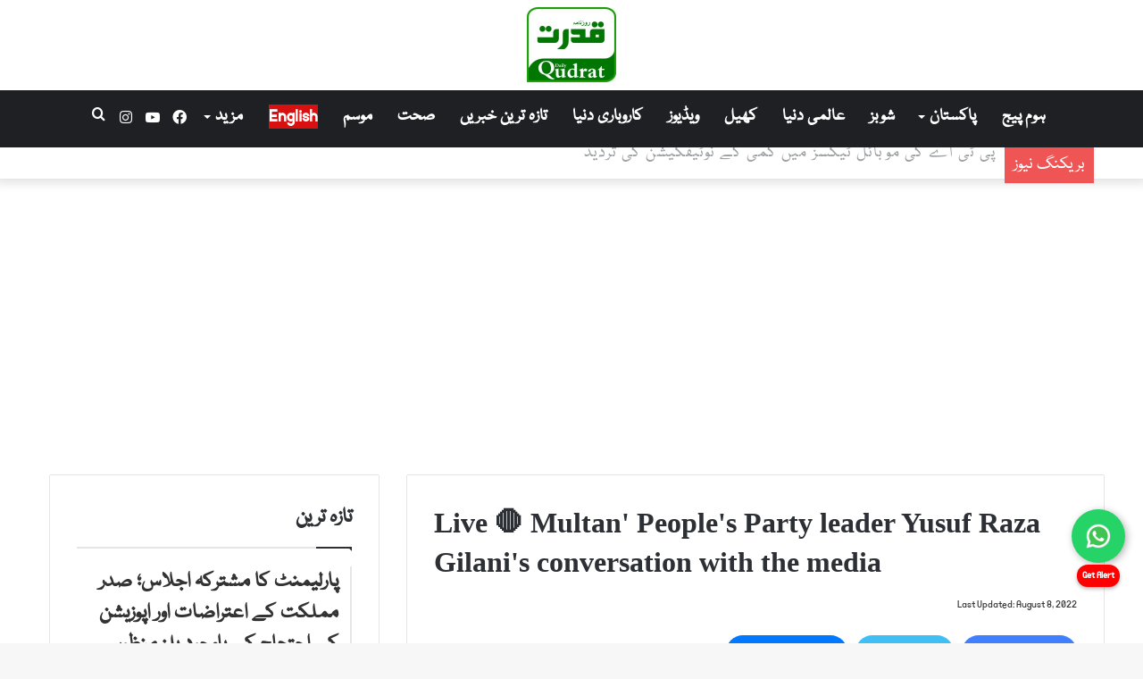

--- FILE ---
content_type: text/html; charset=UTF-8
request_url: https://dailyqudrat.pk/102422/
body_size: 21351
content:
<!DOCTYPE html>
<html lang="en-US" class="" data-skin="light" prefix="og: http://ogp.me/ns#">
<head>

	<meta charset="UTF-8" />
	<link rel="profile" href="http://gmpg.org/xfn/11" />
	<title>Live 🛑 Multan&#039; People&#039;s Party leader Yusuf Raza Gilani&#039;s conversation with the media &#8211; Daily Qudrat</title>

<meta http-equiv='x-dns-prefetch-control' content='on'>
<link rel='dns-prefetch' href='//cdnjs.cloudflare.com' />
<link rel='dns-prefetch' href='//ajax.googleapis.com' />
<link rel='dns-prefetch' href='//fonts.googleapis.com' />
<link rel='dns-prefetch' href='//fonts.gstatic.com' />
<link rel='dns-prefetch' href='//s.gravatar.com' />
<link rel='dns-prefetch' href='//www.google-analytics.com' />
<link rel='preload' as='image' href='https://dailyqudrat.pk/wp-content/uploads/2024/11/daily_qudrat_logo.jpeg'>
<link rel='preload' as='image' href='https://dailyqudrat.pk/wp-content/uploads/2022/08/hqdefault-13.jpg'>
<link rel='preload' as='font' href='https://dailyqudrat.pk/wp-content/themes/dq_urdu/assets/fonts/tielabs-fonticon/tielabs-fonticon.woff' type='font/woff' crossorigin='anonymous' />
<link rel='preload' as='font' href='https://dailyqudrat.pk/wp-content/themes/dq_urdu/assets/fonts/fontawesome/fa-solid-900.woff2' type='font/woff2' crossorigin='anonymous' />
<link rel='preload' as='font' href='https://dailyqudrat.pk/wp-content/themes/dq_urdu/assets/fonts/fontawesome/fa-brands-400.woff2' type='font/woff2' crossorigin='anonymous' />
<link rel='preload' as='font' href='https://dailyqudrat.pk/wp-content/themes/dq_urdu/assets/fonts/fontawesome/fa-regular-400.woff2' type='font/woff2' crossorigin='anonymous' />
<meta name='robots' content='max-image-preview:large' />
	<style>img:is([sizes="auto" i], [sizes^="auto," i]) { contain-intrinsic-size: 3000px 1500px }</style>
	<link rel='dns-prefetch' href='//cdn.jsdelivr.net' />
<link rel="alternate" type="application/rss+xml" title="Daily Qudrat &raquo; Feed" href="https://dailyqudrat.pk/feed/" />
<link rel="alternate" type="application/rss+xml" title="Daily Qudrat &raquo; Comments Feed" href="https://dailyqudrat.pk/comments/feed/" />
<link rel="alternate" type="application/rss+xml" title="Daily Qudrat &raquo; Live 🛑 Multan&#039; People&#039;s Party leader Yusuf Raza Gilani&#039;s conversation with the media Comments Feed" href="https://dailyqudrat.pk/102422/feed/" />

<meta property="og:title" content="Live 🛑 Multan&#039; People&#039;s Party leader Yusuf Raza Gilani&#039;s conversation with the media - Daily Qudrat" />
<meta property="og:type" content="article" />
<meta property="og:description" content="Read Daily Qudrat Latest News http://dailyqudrat.pk ________________________________________________" />
<meta property="og:url" content="https://dailyqudrat.pk/102422/" />
<meta property="og:site_name" content="Daily Qudrat" />
<meta property="og:image" content="https://dailyqudrat.pk/wp-content/uploads/2022/08/hqdefault-13.jpg" />
<script type="text/javascript">
/* <![CDATA[ */
window._wpemojiSettings = {"baseUrl":"https:\/\/s.w.org\/images\/core\/emoji\/16.0.1\/72x72\/","ext":".png","svgUrl":"https:\/\/s.w.org\/images\/core\/emoji\/16.0.1\/svg\/","svgExt":".svg","source":{"concatemoji":"https:\/\/dailyqudrat.pk\/wp-includes\/js\/wp-emoji-release.min.js?ver=6.8.3"}};
/*! This file is auto-generated */
!function(s,n){var o,i,e;function c(e){try{var t={supportTests:e,timestamp:(new Date).valueOf()};sessionStorage.setItem(o,JSON.stringify(t))}catch(e){}}function p(e,t,n){e.clearRect(0,0,e.canvas.width,e.canvas.height),e.fillText(t,0,0);var t=new Uint32Array(e.getImageData(0,0,e.canvas.width,e.canvas.height).data),a=(e.clearRect(0,0,e.canvas.width,e.canvas.height),e.fillText(n,0,0),new Uint32Array(e.getImageData(0,0,e.canvas.width,e.canvas.height).data));return t.every(function(e,t){return e===a[t]})}function u(e,t){e.clearRect(0,0,e.canvas.width,e.canvas.height),e.fillText(t,0,0);for(var n=e.getImageData(16,16,1,1),a=0;a<n.data.length;a++)if(0!==n.data[a])return!1;return!0}function f(e,t,n,a){switch(t){case"flag":return n(e,"\ud83c\udff3\ufe0f\u200d\u26a7\ufe0f","\ud83c\udff3\ufe0f\u200b\u26a7\ufe0f")?!1:!n(e,"\ud83c\udde8\ud83c\uddf6","\ud83c\udde8\u200b\ud83c\uddf6")&&!n(e,"\ud83c\udff4\udb40\udc67\udb40\udc62\udb40\udc65\udb40\udc6e\udb40\udc67\udb40\udc7f","\ud83c\udff4\u200b\udb40\udc67\u200b\udb40\udc62\u200b\udb40\udc65\u200b\udb40\udc6e\u200b\udb40\udc67\u200b\udb40\udc7f");case"emoji":return!a(e,"\ud83e\udedf")}return!1}function g(e,t,n,a){var r="undefined"!=typeof WorkerGlobalScope&&self instanceof WorkerGlobalScope?new OffscreenCanvas(300,150):s.createElement("canvas"),o=r.getContext("2d",{willReadFrequently:!0}),i=(o.textBaseline="top",o.font="600 32px Arial",{});return e.forEach(function(e){i[e]=t(o,e,n,a)}),i}function t(e){var t=s.createElement("script");t.src=e,t.defer=!0,s.head.appendChild(t)}"undefined"!=typeof Promise&&(o="wpEmojiSettingsSupports",i=["flag","emoji"],n.supports={everything:!0,everythingExceptFlag:!0},e=new Promise(function(e){s.addEventListener("DOMContentLoaded",e,{once:!0})}),new Promise(function(t){var n=function(){try{var e=JSON.parse(sessionStorage.getItem(o));if("object"==typeof e&&"number"==typeof e.timestamp&&(new Date).valueOf()<e.timestamp+604800&&"object"==typeof e.supportTests)return e.supportTests}catch(e){}return null}();if(!n){if("undefined"!=typeof Worker&&"undefined"!=typeof OffscreenCanvas&&"undefined"!=typeof URL&&URL.createObjectURL&&"undefined"!=typeof Blob)try{var e="postMessage("+g.toString()+"("+[JSON.stringify(i),f.toString(),p.toString(),u.toString()].join(",")+"));",a=new Blob([e],{type:"text/javascript"}),r=new Worker(URL.createObjectURL(a),{name:"wpTestEmojiSupports"});return void(r.onmessage=function(e){c(n=e.data),r.terminate(),t(n)})}catch(e){}c(n=g(i,f,p,u))}t(n)}).then(function(e){for(var t in e)n.supports[t]=e[t],n.supports.everything=n.supports.everything&&n.supports[t],"flag"!==t&&(n.supports.everythingExceptFlag=n.supports.everythingExceptFlag&&n.supports[t]);n.supports.everythingExceptFlag=n.supports.everythingExceptFlag&&!n.supports.flag,n.DOMReady=!1,n.readyCallback=function(){n.DOMReady=!0}}).then(function(){return e}).then(function(){var e;n.supports.everything||(n.readyCallback(),(e=n.source||{}).concatemoji?t(e.concatemoji):e.wpemoji&&e.twemoji&&(t(e.twemoji),t(e.wpemoji)))}))}((window,document),window._wpemojiSettings);
/* ]]> */
</script>

<style id='wp-emoji-styles-inline-css' type='text/css'>

	img.wp-smiley, img.emoji {
		display: inline !important;
		border: none !important;
		box-shadow: none !important;
		height: 1em !important;
		width: 1em !important;
		margin: 0 0.07em !important;
		vertical-align: -0.1em !important;
		background: none !important;
		padding: 0 !important;
	}
</style>
<style id='classic-theme-styles-inline-css' type='text/css'>
/*! This file is auto-generated */
.wp-block-button__link{color:#fff;background-color:#32373c;border-radius:9999px;box-shadow:none;text-decoration:none;padding:calc(.667em + 2px) calc(1.333em + 2px);font-size:1.125em}.wp-block-file__button{background:#32373c;color:#fff;text-decoration:none}
</style>
<style id='global-styles-inline-css' type='text/css'>
:root{--wp--preset--aspect-ratio--square: 1;--wp--preset--aspect-ratio--4-3: 4/3;--wp--preset--aspect-ratio--3-4: 3/4;--wp--preset--aspect-ratio--3-2: 3/2;--wp--preset--aspect-ratio--2-3: 2/3;--wp--preset--aspect-ratio--16-9: 16/9;--wp--preset--aspect-ratio--9-16: 9/16;--wp--preset--color--black: #000000;--wp--preset--color--cyan-bluish-gray: #abb8c3;--wp--preset--color--white: #ffffff;--wp--preset--color--pale-pink: #f78da7;--wp--preset--color--vivid-red: #cf2e2e;--wp--preset--color--luminous-vivid-orange: #ff6900;--wp--preset--color--luminous-vivid-amber: #fcb900;--wp--preset--color--light-green-cyan: #7bdcb5;--wp--preset--color--vivid-green-cyan: #00d084;--wp--preset--color--pale-cyan-blue: #8ed1fc;--wp--preset--color--vivid-cyan-blue: #0693e3;--wp--preset--color--vivid-purple: #9b51e0;--wp--preset--gradient--vivid-cyan-blue-to-vivid-purple: linear-gradient(135deg,rgba(6,147,227,1) 0%,rgb(155,81,224) 100%);--wp--preset--gradient--light-green-cyan-to-vivid-green-cyan: linear-gradient(135deg,rgb(122,220,180) 0%,rgb(0,208,130) 100%);--wp--preset--gradient--luminous-vivid-amber-to-luminous-vivid-orange: linear-gradient(135deg,rgba(252,185,0,1) 0%,rgba(255,105,0,1) 100%);--wp--preset--gradient--luminous-vivid-orange-to-vivid-red: linear-gradient(135deg,rgba(255,105,0,1) 0%,rgb(207,46,46) 100%);--wp--preset--gradient--very-light-gray-to-cyan-bluish-gray: linear-gradient(135deg,rgb(238,238,238) 0%,rgb(169,184,195) 100%);--wp--preset--gradient--cool-to-warm-spectrum: linear-gradient(135deg,rgb(74,234,220) 0%,rgb(151,120,209) 20%,rgb(207,42,186) 40%,rgb(238,44,130) 60%,rgb(251,105,98) 80%,rgb(254,248,76) 100%);--wp--preset--gradient--blush-light-purple: linear-gradient(135deg,rgb(255,206,236) 0%,rgb(152,150,240) 100%);--wp--preset--gradient--blush-bordeaux: linear-gradient(135deg,rgb(254,205,165) 0%,rgb(254,45,45) 50%,rgb(107,0,62) 100%);--wp--preset--gradient--luminous-dusk: linear-gradient(135deg,rgb(255,203,112) 0%,rgb(199,81,192) 50%,rgb(65,88,208) 100%);--wp--preset--gradient--pale-ocean: linear-gradient(135deg,rgb(255,245,203) 0%,rgb(182,227,212) 50%,rgb(51,167,181) 100%);--wp--preset--gradient--electric-grass: linear-gradient(135deg,rgb(202,248,128) 0%,rgb(113,206,126) 100%);--wp--preset--gradient--midnight: linear-gradient(135deg,rgb(2,3,129) 0%,rgb(40,116,252) 100%);--wp--preset--font-size--small: 13px;--wp--preset--font-size--medium: 20px;--wp--preset--font-size--large: 36px;--wp--preset--font-size--x-large: 42px;--wp--preset--spacing--20: 0.44rem;--wp--preset--spacing--30: 0.67rem;--wp--preset--spacing--40: 1rem;--wp--preset--spacing--50: 1.5rem;--wp--preset--spacing--60: 2.25rem;--wp--preset--spacing--70: 3.38rem;--wp--preset--spacing--80: 5.06rem;--wp--preset--shadow--natural: 6px 6px 9px rgba(0, 0, 0, 0.2);--wp--preset--shadow--deep: 12px 12px 50px rgba(0, 0, 0, 0.4);--wp--preset--shadow--sharp: 6px 6px 0px rgba(0, 0, 0, 0.2);--wp--preset--shadow--outlined: 6px 6px 0px -3px rgba(255, 255, 255, 1), 6px 6px rgba(0, 0, 0, 1);--wp--preset--shadow--crisp: 6px 6px 0px rgba(0, 0, 0, 1);}:where(.is-layout-flex){gap: 0.5em;}:where(.is-layout-grid){gap: 0.5em;}body .is-layout-flex{display: flex;}.is-layout-flex{flex-wrap: wrap;align-items: center;}.is-layout-flex > :is(*, div){margin: 0;}body .is-layout-grid{display: grid;}.is-layout-grid > :is(*, div){margin: 0;}:where(.wp-block-columns.is-layout-flex){gap: 2em;}:where(.wp-block-columns.is-layout-grid){gap: 2em;}:where(.wp-block-post-template.is-layout-flex){gap: 1.25em;}:where(.wp-block-post-template.is-layout-grid){gap: 1.25em;}.has-black-color{color: var(--wp--preset--color--black) !important;}.has-cyan-bluish-gray-color{color: var(--wp--preset--color--cyan-bluish-gray) !important;}.has-white-color{color: var(--wp--preset--color--white) !important;}.has-pale-pink-color{color: var(--wp--preset--color--pale-pink) !important;}.has-vivid-red-color{color: var(--wp--preset--color--vivid-red) !important;}.has-luminous-vivid-orange-color{color: var(--wp--preset--color--luminous-vivid-orange) !important;}.has-luminous-vivid-amber-color{color: var(--wp--preset--color--luminous-vivid-amber) !important;}.has-light-green-cyan-color{color: var(--wp--preset--color--light-green-cyan) !important;}.has-vivid-green-cyan-color{color: var(--wp--preset--color--vivid-green-cyan) !important;}.has-pale-cyan-blue-color{color: var(--wp--preset--color--pale-cyan-blue) !important;}.has-vivid-cyan-blue-color{color: var(--wp--preset--color--vivid-cyan-blue) !important;}.has-vivid-purple-color{color: var(--wp--preset--color--vivid-purple) !important;}.has-black-background-color{background-color: var(--wp--preset--color--black) !important;}.has-cyan-bluish-gray-background-color{background-color: var(--wp--preset--color--cyan-bluish-gray) !important;}.has-white-background-color{background-color: var(--wp--preset--color--white) !important;}.has-pale-pink-background-color{background-color: var(--wp--preset--color--pale-pink) !important;}.has-vivid-red-background-color{background-color: var(--wp--preset--color--vivid-red) !important;}.has-luminous-vivid-orange-background-color{background-color: var(--wp--preset--color--luminous-vivid-orange) !important;}.has-luminous-vivid-amber-background-color{background-color: var(--wp--preset--color--luminous-vivid-amber) !important;}.has-light-green-cyan-background-color{background-color: var(--wp--preset--color--light-green-cyan) !important;}.has-vivid-green-cyan-background-color{background-color: var(--wp--preset--color--vivid-green-cyan) !important;}.has-pale-cyan-blue-background-color{background-color: var(--wp--preset--color--pale-cyan-blue) !important;}.has-vivid-cyan-blue-background-color{background-color: var(--wp--preset--color--vivid-cyan-blue) !important;}.has-vivid-purple-background-color{background-color: var(--wp--preset--color--vivid-purple) !important;}.has-black-border-color{border-color: var(--wp--preset--color--black) !important;}.has-cyan-bluish-gray-border-color{border-color: var(--wp--preset--color--cyan-bluish-gray) !important;}.has-white-border-color{border-color: var(--wp--preset--color--white) !important;}.has-pale-pink-border-color{border-color: var(--wp--preset--color--pale-pink) !important;}.has-vivid-red-border-color{border-color: var(--wp--preset--color--vivid-red) !important;}.has-luminous-vivid-orange-border-color{border-color: var(--wp--preset--color--luminous-vivid-orange) !important;}.has-luminous-vivid-amber-border-color{border-color: var(--wp--preset--color--luminous-vivid-amber) !important;}.has-light-green-cyan-border-color{border-color: var(--wp--preset--color--light-green-cyan) !important;}.has-vivid-green-cyan-border-color{border-color: var(--wp--preset--color--vivid-green-cyan) !important;}.has-pale-cyan-blue-border-color{border-color: var(--wp--preset--color--pale-cyan-blue) !important;}.has-vivid-cyan-blue-border-color{border-color: var(--wp--preset--color--vivid-cyan-blue) !important;}.has-vivid-purple-border-color{border-color: var(--wp--preset--color--vivid-purple) !important;}.has-vivid-cyan-blue-to-vivid-purple-gradient-background{background: var(--wp--preset--gradient--vivid-cyan-blue-to-vivid-purple) !important;}.has-light-green-cyan-to-vivid-green-cyan-gradient-background{background: var(--wp--preset--gradient--light-green-cyan-to-vivid-green-cyan) !important;}.has-luminous-vivid-amber-to-luminous-vivid-orange-gradient-background{background: var(--wp--preset--gradient--luminous-vivid-amber-to-luminous-vivid-orange) !important;}.has-luminous-vivid-orange-to-vivid-red-gradient-background{background: var(--wp--preset--gradient--luminous-vivid-orange-to-vivid-red) !important;}.has-very-light-gray-to-cyan-bluish-gray-gradient-background{background: var(--wp--preset--gradient--very-light-gray-to-cyan-bluish-gray) !important;}.has-cool-to-warm-spectrum-gradient-background{background: var(--wp--preset--gradient--cool-to-warm-spectrum) !important;}.has-blush-light-purple-gradient-background{background: var(--wp--preset--gradient--blush-light-purple) !important;}.has-blush-bordeaux-gradient-background{background: var(--wp--preset--gradient--blush-bordeaux) !important;}.has-luminous-dusk-gradient-background{background: var(--wp--preset--gradient--luminous-dusk) !important;}.has-pale-ocean-gradient-background{background: var(--wp--preset--gradient--pale-ocean) !important;}.has-electric-grass-gradient-background{background: var(--wp--preset--gradient--electric-grass) !important;}.has-midnight-gradient-background{background: var(--wp--preset--gradient--midnight) !important;}.has-small-font-size{font-size: var(--wp--preset--font-size--small) !important;}.has-medium-font-size{font-size: var(--wp--preset--font-size--medium) !important;}.has-large-font-size{font-size: var(--wp--preset--font-size--large) !important;}.has-x-large-font-size{font-size: var(--wp--preset--font-size--x-large) !important;}
:where(.wp-block-post-template.is-layout-flex){gap: 1.25em;}:where(.wp-block-post-template.is-layout-grid){gap: 1.25em;}
:where(.wp-block-columns.is-layout-flex){gap: 2em;}:where(.wp-block-columns.is-layout-grid){gap: 2em;}
:root :where(.wp-block-pullquote){font-size: 1.5em;line-height: 1.6;}
</style>
<link rel='stylesheet' id='epaper4-front-css' href='https://dailyqudrat.pk/wp-content/plugins/epaper-simple-v4/assets/epaper.css?ver=4.0' type='text/css' media='all' />
<link rel='stylesheet' id='tie-css-base-css' href='https://dailyqudrat.pk/wp-content/themes/dq_urdu/assets/css/base.min.css?ver=5.4.10' type='text/css' media='all' />
<link rel='stylesheet' id='tie-css-styles-css' href='https://dailyqudrat.pk/wp-content/themes/dq_urdu/assets/css/style.min.css?ver=5.4.10' type='text/css' media='all' />
<link rel='stylesheet' id='tie-css-widgets-css' href='https://dailyqudrat.pk/wp-content/themes/dq_urdu/assets/css/widgets.min.css?ver=5.4.10' type='text/css' media='all' />
<link rel='stylesheet' id='tie-css-helpers-css' href='https://dailyqudrat.pk/wp-content/themes/dq_urdu/assets/css/helpers.min.css?ver=5.4.10' type='text/css' media='all' />
<link rel='stylesheet' id='tie-fontawesome5-css' href='https://dailyqudrat.pk/wp-content/themes/dq_urdu/assets/css/fontawesome.css?ver=5.4.10' type='text/css' media='all' />
<link rel='stylesheet' id='tie-css-single-css' href='https://dailyqudrat.pk/wp-content/themes/dq_urdu/assets/css/single.min.css?ver=5.4.10' type='text/css' media='all' />
<link rel='stylesheet' id='tie-css-print-css' href='https://dailyqudrat.pk/wp-content/themes/dq_urdu/assets/css/print.css?ver=5.4.10' type='text/css' media='print' />
<style id='tie-css-print-inline-css' type='text/css'>
@font-face {font-family: 'nafees';font-display: swap;src: url('/wp-content/themes/dq_urdu/fonts/nafees_web_naskhshipped.woff') format('woff'),url('/wp-content/themes/dq_urdu/fonts/nafees_web_naskhshipped.ttf') format('truetype');}@font-face {font-family: 'nafees';font-display: swap;src: url('/wp-content/themes/dq_urdu/fonts/nafees_web_naskhshipped.woff') format('woff'),url('/wp-content/themes/dq_urdu/fonts/nafees_web_naskhshipped.ttf') format('truetype');}@font-face {font-family: 'nafees';font-display: swap;src: url('/wp-content/themes/dq_urdu/fonts/nafees_web_naskhshipped.woff') format('woff'),url('/wp-content/themes/dq_urdu/fonts/nafees_web_naskhshipped.ttf') format('truetype');}@font-face {font-family: 'nafees';font-display: swap;src: url('/wp-content/themes/dq_urdu/fonts/nafees_web_naskhshipped.woff') format('woff'),url('/wp-content/themes/dq_urdu/fonts/nafees_web_naskhshipped.ttf') format('truetype');}body{font-family: 'nafees';}.logo-text,h1,h2,h3,h4,h5,h6,.the-subtitle{font-family: 'nafees';}#main-nav .main-menu > ul > li > a{font-family: 'nafees';}blockquote p{font-family: 'nafees';}body{font-size: 24px;}#main-nav .main-menu > ul > li > a{font-size: 20px;}.breaking .breaking-title{font-size: 20px;line-height: 2;}.ticker-wrapper .ticker-content{font-size: 20px;letter-spacing: 1.1px;line-height: 1.75;}#breadcrumb{font-size: 20px;}.entry-header h1.entry-title{font-size: 32px;}#the-post .entry-content,#the-post .entry-content p{font-size: 25px;font-weight: 500;letter-spacing: 1px;line-height: 1.75;}.entry h3{font-size: 25px;letter-spacing: 1px;line-height: 1.75;}.entry h4{font-size: 25px;letter-spacing: 1px;line-height: 1.75;}.entry h5{font-size: 25px;letter-spacing: 1px;line-height: 1.75;}.entry h6{font-size: 25px;letter-spacing: 1px;line-height: 1.75;}#tie-wrapper .widget-title .the-subtitle,#tie-wrapper #comments-title,#tie-wrapper .comment-reply-title,#tie-wrapper .woocommerce-tabs .panel h2,#tie-wrapper .related.products h2,#tie-wrapper #bbpress-forums #new-post > fieldset.bbp-form > legend,#tie-wrapper .entry-content .review-box-header{font-size: 25px;}.post-widget-body .post-title,.timeline-widget ul li h3,.posts-list-half-posts li .post-title{font-size: 25px;}.brand-title,a:hover,.tie-popup-search-submit,#logo.text-logo a,.theme-header nav .components #search-submit:hover,.theme-header .header-nav .components > li:hover > a,.theme-header .header-nav .components li a:hover,.main-menu ul.cats-vertical li a.is-active,.main-menu ul.cats-vertical li a:hover,.main-nav li.mega-menu .post-meta a:hover,.main-nav li.mega-menu .post-box-title a:hover,.search-in-main-nav.autocomplete-suggestions a:hover,#main-nav .menu ul:not(.cats-horizontal) li:hover > a,#main-nav .menu ul li.current-menu-item:not(.mega-link-column) > a,.top-nav .menu li:hover > a,.top-nav .menu > .tie-current-menu > a,.search-in-top-nav.autocomplete-suggestions .post-title a:hover,div.mag-box .mag-box-options .mag-box-filter-links a.active,.mag-box-filter-links .flexMenu-viewMore:hover > a,.stars-rating-active,body .tabs.tabs .active > a,.video-play-icon,.spinner-circle:after,#go-to-content:hover,.comment-list .comment-author .fn,.commentlist .comment-author .fn,blockquote::before,blockquote cite,blockquote.quote-simple p,.multiple-post-pages a:hover,#story-index li .is-current,.latest-tweets-widget .twitter-icon-wrap span,.wide-slider-nav-wrapper .slide,.wide-next-prev-slider-wrapper .tie-slider-nav li:hover span,.review-final-score h3,#mobile-menu-icon:hover .menu-text,body .entry a,.dark-skin body .entry a,.entry .post-bottom-meta a:hover,.comment-list .comment-content a,q a,blockquote a,.widget.tie-weather-widget .icon-basecloud-bg:after,.site-footer a:hover,.site-footer .stars-rating-active,.site-footer .twitter-icon-wrap span,.site-info a:hover{color: #036b00;}#instagram-link a:hover{color: #036b00 !important;border-color: #036b00 !important;}[type='submit'],.button,.generic-button a,.generic-button button,.theme-header .header-nav .comp-sub-menu a.button.guest-btn:hover,.theme-header .header-nav .comp-sub-menu a.checkout-button,nav.main-nav .menu > li.tie-current-menu > a,nav.main-nav .menu > li:hover > a,.main-menu .mega-links-head:after,.main-nav .mega-menu.mega-cat .cats-horizontal li a.is-active,#mobile-menu-icon:hover .nav-icon,#mobile-menu-icon:hover .nav-icon:before,#mobile-menu-icon:hover .nav-icon:after,.search-in-main-nav.autocomplete-suggestions a.button,.search-in-top-nav.autocomplete-suggestions a.button,.spinner > div,.post-cat,.pages-numbers li.current span,.multiple-post-pages > span,#tie-wrapper .mejs-container .mejs-controls,.mag-box-filter-links a:hover,.slider-arrow-nav a:not(.pagination-disabled):hover,.comment-list .reply a:hover,.commentlist .reply a:hover,#reading-position-indicator,#story-index-icon,.videos-block .playlist-title,.review-percentage .review-item span span,.tie-slick-dots li.slick-active button,.tie-slick-dots li button:hover,.digital-rating-static,.timeline-widget li a:hover .date:before,#wp-calendar #today,.posts-list-counter li.widget-post-list:before,.cat-counter a + span,.tie-slider-nav li span:hover,.fullwidth-area .widget_tag_cloud .tagcloud a:hover,.magazine2:not(.block-head-4) .dark-widgetized-area ul.tabs a:hover,.magazine2:not(.block-head-4) .dark-widgetized-area ul.tabs .active a,.magazine1 .dark-widgetized-area ul.tabs a:hover,.magazine1 .dark-widgetized-area ul.tabs .active a,.block-head-4.magazine2 .dark-widgetized-area .tabs.tabs .active a,.block-head-4.magazine2 .dark-widgetized-area .tabs > .active a:before,.block-head-4.magazine2 .dark-widgetized-area .tabs > .active a:after,.demo_store,.demo #logo:after,.demo #sticky-logo:after,.widget.tie-weather-widget,span.video-close-btn:hover,#go-to-top,.latest-tweets-widget .slider-links .button:not(:hover){background-color: #036b00;color: #FFFFFF;}.tie-weather-widget .widget-title .the-subtitle,.block-head-4.magazine2 #footer .tabs .active a:hover{color: #FFFFFF;}pre,code,.pages-numbers li.current span,.theme-header .header-nav .comp-sub-menu a.button.guest-btn:hover,.multiple-post-pages > span,.post-content-slideshow .tie-slider-nav li span:hover,#tie-body .tie-slider-nav li > span:hover,.slider-arrow-nav a:not(.pagination-disabled):hover,.main-nav .mega-menu.mega-cat .cats-horizontal li a.is-active,.main-nav .mega-menu.mega-cat .cats-horizontal li a:hover,.main-menu .menu > li > .menu-sub-content{border-color: #036b00;}.main-menu .menu > li.tie-current-menu{border-bottom-color: #036b00;}.top-nav .menu li.tie-current-menu > a:before,.top-nav .menu li.menu-item-has-children:hover > a:before{border-top-color: #036b00;}.main-nav .main-menu .menu > li.tie-current-menu > a:before,.main-nav .main-menu .menu > li:hover > a:before{border-top-color: #FFFFFF;}header.main-nav-light .main-nav .menu-item-has-children li:hover > a:before,header.main-nav-light .main-nav .mega-menu li:hover > a:before{border-left-color: #036b00;}.rtl header.main-nav-light .main-nav .menu-item-has-children li:hover > a:before,.rtl header.main-nav-light .main-nav .mega-menu li:hover > a:before{border-right-color: #036b00;border-left-color: transparent;}.top-nav ul.menu li .menu-item-has-children:hover > a:before{border-top-color: transparent;border-left-color: #036b00;}.rtl .top-nav ul.menu li .menu-item-has-children:hover > a:before{border-left-color: transparent;border-right-color: #036b00;}::-moz-selection{background-color: #036b00;color: #FFFFFF;}::selection{background-color: #036b00;color: #FFFFFF;}circle.circle_bar{stroke: #036b00;}#reading-position-indicator{box-shadow: 0 0 10px rgba( 3,107,0,0.7);}#logo.text-logo a:hover,body .entry a:hover,.dark-skin body .entry a:hover,.comment-list .comment-content a:hover,.block-head-4.magazine2 .site-footer .tabs li a:hover,q a:hover,blockquote a:hover{color: #003900;}.button:hover,input[type='submit']:hover,.generic-button a:hover,.generic-button button:hover,a.post-cat:hover,.site-footer .button:hover,.site-footer [type='submit']:hover,.search-in-main-nav.autocomplete-suggestions a.button:hover,.search-in-top-nav.autocomplete-suggestions a.button:hover,.theme-header .header-nav .comp-sub-menu a.checkout-button:hover{background-color: #003900;color: #FFFFFF;}.theme-header .header-nav .comp-sub-menu a.checkout-button:not(:hover),body .entry a.button{color: #FFFFFF;}#story-index.is-compact .story-index-content{background-color: #036b00;}#story-index.is-compact .story-index-content a,#story-index.is-compact .story-index-content .is-current{color: #FFFFFF;}#tie-body .mag-box-title h3 a,#tie-body .block-more-button{color: #036b00;}#tie-body .mag-box-title h3 a:hover,#tie-body .block-more-button:hover{color: #003900;}#tie-body .mag-box-title{color: #036b00;}#tie-body .mag-box-title:before{border-top-color: #036b00;}#tie-body .mag-box-title:after,#tie-body #footer .widget-title:after{background-color: #036b00;}.brand-title,a:hover,.tie-popup-search-submit,#logo.text-logo a,.theme-header nav .components #search-submit:hover,.theme-header .header-nav .components > li:hover > a,.theme-header .header-nav .components li a:hover,.main-menu ul.cats-vertical li a.is-active,.main-menu ul.cats-vertical li a:hover,.main-nav li.mega-menu .post-meta a:hover,.main-nav li.mega-menu .post-box-title a:hover,.search-in-main-nav.autocomplete-suggestions a:hover,#main-nav .menu ul:not(.cats-horizontal) li:hover > a,#main-nav .menu ul li.current-menu-item:not(.mega-link-column) > a,.top-nav .menu li:hover > a,.top-nav .menu > .tie-current-menu > a,.search-in-top-nav.autocomplete-suggestions .post-title a:hover,div.mag-box .mag-box-options .mag-box-filter-links a.active,.mag-box-filter-links .flexMenu-viewMore:hover > a,.stars-rating-active,body .tabs.tabs .active > a,.video-play-icon,.spinner-circle:after,#go-to-content:hover,.comment-list .comment-author .fn,.commentlist .comment-author .fn,blockquote::before,blockquote cite,blockquote.quote-simple p,.multiple-post-pages a:hover,#story-index li .is-current,.latest-tweets-widget .twitter-icon-wrap span,.wide-slider-nav-wrapper .slide,.wide-next-prev-slider-wrapper .tie-slider-nav li:hover span,.review-final-score h3,#mobile-menu-icon:hover .menu-text,body .entry a,.dark-skin body .entry a,.entry .post-bottom-meta a:hover,.comment-list .comment-content a,q a,blockquote a,.widget.tie-weather-widget .icon-basecloud-bg:after,.site-footer a:hover,.site-footer .stars-rating-active,.site-footer .twitter-icon-wrap span,.site-info a:hover{color: #036b00;}#instagram-link a:hover{color: #036b00 !important;border-color: #036b00 !important;}[type='submit'],.button,.generic-button a,.generic-button button,.theme-header .header-nav .comp-sub-menu a.button.guest-btn:hover,.theme-header .header-nav .comp-sub-menu a.checkout-button,nav.main-nav .menu > li.tie-current-menu > a,nav.main-nav .menu > li:hover > a,.main-menu .mega-links-head:after,.main-nav .mega-menu.mega-cat .cats-horizontal li a.is-active,#mobile-menu-icon:hover .nav-icon,#mobile-menu-icon:hover .nav-icon:before,#mobile-menu-icon:hover .nav-icon:after,.search-in-main-nav.autocomplete-suggestions a.button,.search-in-top-nav.autocomplete-suggestions a.button,.spinner > div,.post-cat,.pages-numbers li.current span,.multiple-post-pages > span,#tie-wrapper .mejs-container .mejs-controls,.mag-box-filter-links a:hover,.slider-arrow-nav a:not(.pagination-disabled):hover,.comment-list .reply a:hover,.commentlist .reply a:hover,#reading-position-indicator,#story-index-icon,.videos-block .playlist-title,.review-percentage .review-item span span,.tie-slick-dots li.slick-active button,.tie-slick-dots li button:hover,.digital-rating-static,.timeline-widget li a:hover .date:before,#wp-calendar #today,.posts-list-counter li.widget-post-list:before,.cat-counter a + span,.tie-slider-nav li span:hover,.fullwidth-area .widget_tag_cloud .tagcloud a:hover,.magazine2:not(.block-head-4) .dark-widgetized-area ul.tabs a:hover,.magazine2:not(.block-head-4) .dark-widgetized-area ul.tabs .active a,.magazine1 .dark-widgetized-area ul.tabs a:hover,.magazine1 .dark-widgetized-area ul.tabs .active a,.block-head-4.magazine2 .dark-widgetized-area .tabs.tabs .active a,.block-head-4.magazine2 .dark-widgetized-area .tabs > .active a:before,.block-head-4.magazine2 .dark-widgetized-area .tabs > .active a:after,.demo_store,.demo #logo:after,.demo #sticky-logo:after,.widget.tie-weather-widget,span.video-close-btn:hover,#go-to-top,.latest-tweets-widget .slider-links .button:not(:hover){background-color: #036b00;color: #FFFFFF;}.tie-weather-widget .widget-title .the-subtitle,.block-head-4.magazine2 #footer .tabs .active a:hover{color: #FFFFFF;}pre,code,.pages-numbers li.current span,.theme-header .header-nav .comp-sub-menu a.button.guest-btn:hover,.multiple-post-pages > span,.post-content-slideshow .tie-slider-nav li span:hover,#tie-body .tie-slider-nav li > span:hover,.slider-arrow-nav a:not(.pagination-disabled):hover,.main-nav .mega-menu.mega-cat .cats-horizontal li a.is-active,.main-nav .mega-menu.mega-cat .cats-horizontal li a:hover,.main-menu .menu > li > .menu-sub-content{border-color: #036b00;}.main-menu .menu > li.tie-current-menu{border-bottom-color: #036b00;}.top-nav .menu li.tie-current-menu > a:before,.top-nav .menu li.menu-item-has-children:hover > a:before{border-top-color: #036b00;}.main-nav .main-menu .menu > li.tie-current-menu > a:before,.main-nav .main-menu .menu > li:hover > a:before{border-top-color: #FFFFFF;}header.main-nav-light .main-nav .menu-item-has-children li:hover > a:before,header.main-nav-light .main-nav .mega-menu li:hover > a:before{border-left-color: #036b00;}.rtl header.main-nav-light .main-nav .menu-item-has-children li:hover > a:before,.rtl header.main-nav-light .main-nav .mega-menu li:hover > a:before{border-right-color: #036b00;border-left-color: transparent;}.top-nav ul.menu li .menu-item-has-children:hover > a:before{border-top-color: transparent;border-left-color: #036b00;}.rtl .top-nav ul.menu li .menu-item-has-children:hover > a:before{border-left-color: transparent;border-right-color: #036b00;}::-moz-selection{background-color: #036b00;color: #FFFFFF;}::selection{background-color: #036b00;color: #FFFFFF;}circle.circle_bar{stroke: #036b00;}#reading-position-indicator{box-shadow: 0 0 10px rgba( 3,107,0,0.7);}#logo.text-logo a:hover,body .entry a:hover,.dark-skin body .entry a:hover,.comment-list .comment-content a:hover,.block-head-4.magazine2 .site-footer .tabs li a:hover,q a:hover,blockquote a:hover{color: #003900;}.button:hover,input[type='submit']:hover,.generic-button a:hover,.generic-button button:hover,a.post-cat:hover,.site-footer .button:hover,.site-footer [type='submit']:hover,.search-in-main-nav.autocomplete-suggestions a.button:hover,.search-in-top-nav.autocomplete-suggestions a.button:hover,.theme-header .header-nav .comp-sub-menu a.checkout-button:hover{background-color: #003900;color: #FFFFFF;}.theme-header .header-nav .comp-sub-menu a.checkout-button:not(:hover),body .entry a.button{color: #FFFFFF;}#story-index.is-compact .story-index-content{background-color: #036b00;}#story-index.is-compact .story-index-content a,#story-index.is-compact .story-index-content .is-current{color: #FFFFFF;}#tie-body .mag-box-title h3 a,#tie-body .block-more-button{color: #036b00;}#tie-body .mag-box-title h3 a:hover,#tie-body .block-more-button:hover{color: #003900;}#tie-body .mag-box-title{color: #036b00;}#tie-body .mag-box-title:before{border-top-color: #036b00;}#tie-body .mag-box-title:after,#tie-body #footer .widget-title:after{background-color: #036b00;}@media (min-width: 1200px){.container{width: auto;}}.boxed-layout #tie-wrapper,.boxed-layout .fixed-nav{max-width: 1330px;}@media (min-width: 1300px){.container,.wide-next-prev-slider-wrapper .slider-main-container{max-width: 1300px;}}
</style>
<script type="text/javascript" src="https://dailyqudrat.pk/wp-includes/js/jquery/jquery.min.js?ver=3.7.1" id="jquery-core-js"></script>
<script type="text/javascript" src="https://dailyqudrat.pk/wp-includes/js/jquery/jquery-migrate.min.js?ver=3.4.1" id="jquery-migrate-js"></script>
<link rel="https://api.w.org/" href="https://dailyqudrat.pk/wp-json/" /><link rel="alternate" title="JSON" type="application/json" href="https://dailyqudrat.pk/wp-json/wp/v2/posts/102422" /><link rel="EditURI" type="application/rsd+xml" title="RSD" href="https://dailyqudrat.pk/xmlrpc.php?rsd" />
<link rel="canonical" href="https://dailyqudrat.pk/102422/" />
<link rel='shortlink' href='https://dailyqudrat.pk/?p=102422' />
<link rel="alternate" title="oEmbed (JSON)" type="application/json+oembed" href="https://dailyqudrat.pk/wp-json/oembed/1.0/embed?url=https%3A%2F%2Fdailyqudrat.pk%2F102422%2F" />
<link rel="alternate" title="oEmbed (XML)" type="text/xml+oembed" href="https://dailyqudrat.pk/wp-json/oembed/1.0/embed?url=https%3A%2F%2Fdailyqudrat.pk%2F102422%2F&#038;format=xml" />
<script type='text/javascript'>window._taboola = window._taboola || [];
_taboola.push({article:'auto'});
_taboola.push({listenTo:'render',handler:function(p){TRC.modDebug.logMessageToServer(2,"wordpress-integ");}});
_taboola.push({additional_data:{sdkd:{
            "os": "Wordpress",
            "osv": "6.8.3",
            "php_ver": "7.4.33.12",
            "sdkt": "Taboola Wordpress Plugin",
            "sdkv": "2.2.2",
            "loc_mid": "",
            "loc_home": ""
        }
    }
});
! function(e, f, u) {
    e.async = 1;
    e.src = u;
    f.parentNode.insertBefore(e, f);
}(document.createElement('script'), document.getElementsByTagName('script')[0], '//cdn.taboola.com/libtrc/dailyqudatpk/loader.js');</script><script async src="https://cdn.taboola.com/webpush/publishers/1788587/taboola-push-sdk.js"></script> <meta name="description" content="Read Daily Qudrat Latest News http://dailyqudrat.pk _________________________________________________ For Latest Videos Please Subscirbe The Channel" /><meta http-equiv="X-UA-Compatible" content="IE=edge"><style>
	body {
 
text-align: right;
}
	
	.breaking-title {
    float: right;
}
	
	.tie-alignleft {
    float: right;
}
	.components {
    float: left;
}
	.post-widget-body .post-title {
		font-size: 17px !important;
	}
	.mag-box .post-title {
    font-size: 20px !important;
    line-height: 1.4;
}
	.tabs>li>a {
    line-height: 45px !important; 
		font-size: 24px !important;
	}
	
	#the-post .entry-content, #the-post .entry-content p{
		text-align: right;
	}
	
.header-layout-3.has-normal-width-logo .stream-item-top img {
    float: right !important;
}
	
	.sidebar-right .main-content {
		float: right;
	}
	
	#logo {
    margin-top: 0px;
    margin-bottom: 0px;
    display: block;
	}
	
	 .site-info-layout-2 .copyright-text-first {
        float: left !important;
        font-family: 'Roboto';
    }
	
	
	
	.mag-box .posts-items li{
		width:100% !important;
	}
	
</style>

<link rel="stylesheet" href="/wp-content/themes/dq_urdu/rtl.css" type="text/css" media="screen" />



<!-- Google tag (gtag.js) -->
<script async src="https://www.googletagmanager.com/gtag/js?id=G-G1DFNMN5FV"></script>
<script>
  window.dataLayer = window.dataLayer || [];
  function gtag(){dataLayer.push(arguments);}
  gtag('js', new Date());

  gtag('config', 'G-G1DFNMN5FV');
</script>

<script data-ad-client="ca-pub-2634922051099819" async src="https://pagead2.googlesyndication.com/pagead/js/adsbygoogle.js"></script>


<script async src="https://player.resonance.pk/player/whiteLabel.js"></script>

<script data-playerpro="current">(function(){var s=document.querySelector('script[data-playerPro="current"]');s.removeAttribute("data-playerPro");(playerPro=window.playerPro||[]).push({id:"RnycJNO05VSilzLqafRXofMzdUZ8nkv_Rzs-hUY0xBdRl-0DM03c",after:s});})();</script>



<meta name="theme-color" content="#036b00" /><meta name="viewport" content="width=device-width, initial-scale=1.0" /><meta name="generator" content="Elementor 3.25.6; features: additional_custom_breakpoints, e_optimized_control_loading; settings: css_print_method-external, google_font-enabled, font_display-swap">
			<style>
				.e-con.e-parent:nth-of-type(n+4):not(.e-lazyloaded):not(.e-no-lazyload),
				.e-con.e-parent:nth-of-type(n+4):not(.e-lazyloaded):not(.e-no-lazyload) * {
					background-image: none !important;
				}
				@media screen and (max-height: 1024px) {
					.e-con.e-parent:nth-of-type(n+3):not(.e-lazyloaded):not(.e-no-lazyload),
					.e-con.e-parent:nth-of-type(n+3):not(.e-lazyloaded):not(.e-no-lazyload) * {
						background-image: none !important;
					}
				}
				@media screen and (max-height: 640px) {
					.e-con.e-parent:nth-of-type(n+2):not(.e-lazyloaded):not(.e-no-lazyload),
					.e-con.e-parent:nth-of-type(n+2):not(.e-lazyloaded):not(.e-no-lazyload) * {
						background-image: none !important;
					}
				}
			</style>
			<link rel="icon" href="https://dailyqudrat.pk/wp-content/uploads/2024/11/daily_qudrat_logo-1-150x150.jpeg" sizes="32x32" />
<link rel="icon" href="https://dailyqudrat.pk/wp-content/uploads/2024/11/daily_qudrat_logo-1.jpeg" sizes="192x192" />
<link rel="apple-touch-icon" href="https://dailyqudrat.pk/wp-content/uploads/2024/11/daily_qudrat_logo-1.jpeg" />
<meta name="msapplication-TileImage" content="https://dailyqudrat.pk/wp-content/uploads/2024/11/daily_qudrat_logo-1.jpeg" />
	<!--script async src="https://player.resonance.pk/player/whiteLabel.js"></script-->
<!--script data-playerPro="current">(function(){var s=document.querySelector('script[data-playerPro="current"]');s.removeAttribute("data-playerPro");(playerPro=window.playerPro||[]).push({id:"RnycJNO05VSilzLqafRXofMzdUZ8nkv_Rzs-hUY0xBdRl-0DM03c",after:s});})();</script-->

</head>

<body id="tie-body" class="wp-singular post-template-default single single-post postid-102422 single-format-standard wp-theme-dq_urdu tie-no-js wrapper-has-shadow block-head-1 magazine1 is-thumb-overlay-disabled is-desktop is-header-layout-2 has-header-below-ad sidebar-right has-sidebar post-layout-1 narrow-title-narrow-media is-ajax-parent-post elementor-default elementor-kit-288258">


<div class="background-overlay">

	<div id="tie-container" class="site tie-container">

		
		<div id="tie-wrapper">

			
<header id="theme-header" class="theme-header header-layout-2 main-nav-dark main-nav-default-dark main-nav-below no-stream-item top-nav-active top-nav-light top-nav-default-light top-nav-below top-nav-below-main-nav has-shadow has-normal-width-logo mobile-header-default mobile-components-row">
	
<div class="container header-container">
	<div class="tie-row logo-row">

		
		<div class="logo-wrapper">
			<div class="tie-col-md-4 logo-container clearfix">
				
		<div id="logo" class="image-logo" >

			
			<a title="Daily Qudrat" href="https://dailyqudrat.pk/">
				
				<picture class="tie-logo-default tie-logo-picture">
					<source class="tie-logo-source-default tie-logo-source" srcset="https://dailyqudrat.pk/wp-content/uploads/2024/11/daily_qudrat_logo.jpeg">
					<img class="tie-logo-img-default tie-logo-img" src="https://dailyqudrat.pk/wp-content/uploads/2024/11/daily_qudrat_logo.jpeg" alt="Daily Qudrat" width="100" height="100" style="max-height:100px; width: auto;" />
				</picture>
						</a>

			
		</div><!-- #logo /-->

		<div id="mobile-header-components-area_2" class="mobile-header-components"><ul class="components"><li class="mobile-component_menu custom-menu-link"><a href="#" id="mobile-menu-icon" class=""><span class="tie-mobile-menu-icon nav-icon is-layout-1"></span><span class="screen-reader-text">Menu</span></a></li></ul></div>			</div><!-- .tie-col /-->
		</div><!-- .logo-wrapper /-->

		
	</div><!-- .tie-row /-->
</div><!-- .container /-->

<div class="main-nav-wrapper">
	<nav id="main-nav" data-skin="search-in-main-nav" class="main-nav header-nav live-search-parent"  aria-label="Primary Navigation">
		<div class="container">

			<div class="main-menu-wrapper">

				
				<div id="menu-components-wrap">

					
		<div id="sticky-logo" class="image-logo">

			
			<a title="Daily Qudrat" href="https://dailyqudrat.pk/">
				
				<picture class="tie-logo-default tie-logo-picture">
					<source class="tie-logo-source-default tie-logo-source" srcset="https://dailyqudrat.pk/wp-content/uploads/2024/11/daily_qudrat_logo.jpeg">
					<img class="tie-logo-img-default tie-logo-img" src="https://dailyqudrat.pk/wp-content/uploads/2024/11/daily_qudrat_logo.jpeg" alt="Daily Qudrat"  />
				</picture>
						</a>

			
		</div><!-- #Sticky-logo /-->

		<div class="flex-placeholder"></div>
		
					<div class="main-menu main-menu-wrap tie-alignleft">
						<div id="main-nav-menu" class="main-menu header-menu"><ul id="menu-main-menu" class="menu" role="menubar"><li id="menu-item-617" class="menu-item menu-item-type-custom menu-item-object-custom menu-item-home menu-item-617"><a href="https://dailyqudrat.pk/">ہوم پیج</a></li>
<li id="menu-item-19" class="menu-item menu-item-type-taxonomy menu-item-object-category menu-item-has-children menu-item-19"><a href="https://dailyqudrat.pk/pakistan/">پاکستان</a>
<ul class="sub-menu menu-sub-content">
	<li id="menu-item-457" class="menu-item menu-item-type-taxonomy menu-item-object-category menu-item-457"><a href="https://dailyqudrat.pk/pakistan/islamabad/">اسلام آباد</a></li>
	<li id="menu-item-459" class="menu-item menu-item-type-taxonomy menu-item-object-category menu-item-459"><a href="https://dailyqudrat.pk/pakistan/punjab/">پنجاب</a></li>
	<li id="menu-item-460" class="menu-item menu-item-type-taxonomy menu-item-object-category menu-item-460"><a href="https://dailyqudrat.pk/pakistan/sindh/">سندھ</a></li>
	<li id="menu-item-458" class="menu-item menu-item-type-taxonomy menu-item-object-category menu-item-458"><a href="https://dailyqudrat.pk/pakistan/balochistan/">بلوچستان</a></li>
	<li id="menu-item-456" class="menu-item menu-item-type-taxonomy menu-item-object-category menu-item-456"><a href="https://dailyqudrat.pk/pakistan/azad-kashmir/">ازاد کشمیر</a></li>
	<li id="menu-item-461" class="menu-item menu-item-type-taxonomy menu-item-object-category menu-item-461"><a href="https://dailyqudrat.pk/pakistan/kpk/">خیبر پختونخوا</a></li>
</ul>
</li>
<li id="menu-item-17" class="menu-item menu-item-type-taxonomy menu-item-object-category menu-item-17"><a href="https://dailyqudrat.pk/entertainment/">شوبز</a></li>
<li id="menu-item-18" class="menu-item menu-item-type-taxonomy menu-item-object-category menu-item-18"><a href="https://dailyqudrat.pk/world/">عالمی دنیا</a></li>
<li id="menu-item-21" class="menu-item menu-item-type-taxonomy menu-item-object-category menu-item-21"><a href="https://dailyqudrat.pk/sport/">کھیل</a></li>
<li id="menu-item-290155" class="menu-item menu-item-type-custom menu-item-object-custom menu-item-290155"><a href="https://dailyqudrat.pk/videos/">ویڈیوز</a></li>
<li id="menu-item-290156" class="menu-item menu-item-type-custom menu-item-object-custom menu-item-290156"><a href="https://dailyqudrat.pk/business/">کاروباری دنیا</a></li>
<li id="menu-item-290492" class="menu-item menu-item-type-custom menu-item-object-custom menu-item-290492"><a href="https://dailyqudrat.pk/latest-news/">تازہ ترین خبریں</a></li>
<li id="menu-item-301535" class="menu-item menu-item-type-taxonomy menu-item-object-category menu-item-301535"><a href="https://dailyqudrat.pk/health/">صحت</a></li>
<li id="menu-item-296558" class="menu-item menu-item-type-taxonomy menu-item-object-category menu-item-296558"><a href="https://dailyqudrat.pk/weather/">موسم</a></li>
<li id="menu-item-290502" class="menu-item menu-item-type-custom menu-item-object-custom menu-item-290502"><a href="https://en.dailyqudrat.pk/"><span style="     background-color: #d91010; ">English</span></a></li>
<li id="menu-item-290154" class="menu-item menu-item-type-custom menu-item-object-custom menu-item-has-children menu-item-290154"><a href="#">مزید</a>
<ul class="sub-menu menu-sub-content">
	<li id="menu-item-464" class="menu-item menu-item-type-taxonomy menu-item-object-category menu-item-464"><a href="https://dailyqudrat.pk/arab-world/">عرب دنیا</a></li>
	<li id="menu-item-463" class="menu-item menu-item-type-taxonomy menu-item-object-category menu-item-463"><a href="https://dailyqudrat.pk/daily-qudrat-special/">ڈیلی قدرت سپیشل</a></li>
	<li id="menu-item-462" class="menu-item menu-item-type-taxonomy menu-item-object-category menu-item-462"><a href="https://dailyqudrat.pk/interesting-and-strange/">دلچسپ و عجیب</a></li>
</ul>
</li>
</ul></div>					</div><!-- .main-menu.tie-alignleft /-->

					<ul class="components">		<li class="search-compact-icon menu-item custom-menu-link">
			<a href="#" class="tie-search-trigger">
				<span class="tie-icon-search tie-search-icon" aria-hidden="true"></span>
				<span class="screen-reader-text">Search for</span>
			</a>
		</li>
		 <li class="social-icons-item"><a class="social-link instagram-social-icon" rel="external noopener nofollow" target="_blank" href="https://www.instagram.com/dailyqudrat/"><span class="tie-social-icon tie-icon-instagram"></span><span class="screen-reader-text">Instagram</span></a></li><li class="social-icons-item"><a class="social-link youtube-social-icon" rel="external noopener nofollow" target="_blank" href="https://www.youtube.com/@dqudrat"><span class="tie-social-icon tie-icon-youtube"></span><span class="screen-reader-text">YouTube</span></a></li><li class="social-icons-item"><a class="social-link facebook-social-icon" rel="external noopener nofollow" target="_blank" href="https://www.facebook.com/dqudrat"><span class="tie-social-icon tie-icon-facebook"></span><span class="screen-reader-text">Facebook</span></a></li> </ul><!-- Components -->
				</div><!-- #menu-components-wrap /-->
			</div><!-- .main-menu-wrapper /-->
		</div><!-- .container /-->
	</nav><!-- #main-nav /-->
</div><!-- .main-nav-wrapper /-->


<nav id="top-nav"  class="has-breaking top-nav header-nav has-breaking-news" aria-label="Secondary Navigation">
	<div class="container">
		<div class="topbar-wrapper">

			
			<div class="tie-alignleft">
				
<div class="breaking up-down-controls">

	<span class="breaking-title">
		<span class="tie-icon-bolt breaking-icon" aria-hidden="true"></span>
		<span class="breaking-title-text">بریکنگ نیوز</span>
	</span>

	<ul id="breaking-news-in-header" class="breaking-news" data-type="slideDown">

		
							<li class="news-item">
								<a href="https://dailyqudrat.pk/443959/">پارلیمنٹ کا مشترکہ اجلاس؛ صدر مملکت کے اعتراضات اور اپوزیشن کے احتجاج کے باوجود بلز منظور</a>
							</li>

							
							<li class="news-item">
								<a href="https://dailyqudrat.pk/443956/">پی ٹی اے کی موبائل ٹیکسز میں کمی کے نوٹیفکیشن کی تردید</a>
							</li>

							
							<li class="news-item">
								<a href="https://dailyqudrat.pk/443953/">وزیر اطلاعات پنجاب عظمیٰ بخاری نے معین قریشی کے خلاف ہتکِ عزت کا کیس دائر کر دیا</a>
							</li>

							
							<li class="news-item">
								<a href="https://dailyqudrat.pk/443950/">پاکستان میں آن لائن ویزا اور ویزا آن ارائیول کی سہولت متعارف</a>
							</li>

							
							<li class="news-item">
								<a href="https://dailyqudrat.pk/443944/">خیبر پختونخوا میں خاتون کے ہاں 5 بچوں کی پیدائش</a>
							</li>

							
							<li class="news-item">
								<a href="https://dailyqudrat.pk/443945/">کراچی: چائنہ پورٹ کے قریب بحری جہاز کی ٹکر سے کشتی ڈوب گئی، 10 مسافر سوار تھے</a>
							</li>

							
							<li class="news-item">
								<a href="https://dailyqudrat.pk/443941/">شاہین پرواز کیلیے تیار، فٹنس ٹیسٹ پاس کرلیا، آسٹریلیا کیخلاف ہوم سیریز سے قبل اچھی خبر</a>
							</li>

							
							<li class="news-item">
								<a href="https://dailyqudrat.pk/443938/">سلمان اقبال کا گل پلازہ متاثرین کیلئے قرض کا اعلان، صارفین کی شدید تنقید</a>
							</li>

							
							<li class="news-item">
								<a href="https://dailyqudrat.pk/443935/">بالائی علاقوں میں شدید برفباری سے نظام زندگی مفلوج، سڑکیں بند، سیاح محصور، 2 افراد جاں بحق</a>
							</li>

							
							<li class="news-item">
								<a href="https://dailyqudrat.pk/443932/">اہلِ پنجاب کے لیے بڑا انقلابی منصوبہ؛ اپنی چھت اپنا گھر پروگرام مزید وسیع</a>
							</li>

							
	</ul>
</div><!-- #breaking /-->
			</div><!-- .tie-alignleft /-->

			<div class="tie-alignright">
							</div><!-- .tie-alignright /-->

		</div><!-- .topbar-wrapper /-->
	</div><!-- .container /-->
</nav><!-- #top-nav /-->
</header>

<div class="stream-item stream-item-below-header"><script async src="https://pagead2.googlesyndication.com/pagead/js/adsbygoogle.js"></script>
<!-- urd_billboard_resp -->
<ins class="adsbygoogle"
     style="display:block"
     data-ad-client="ca-pub-2634922051099819"
     data-ad-slot="3034393389"
     data-ad-format="auto"
     data-full-width-responsive="true"></ins>
<script>
     (adsbygoogle = window.adsbygoogle || []).push({});
</script></div><div id="content" class="site-content container"><div id="main-content-row" class="tie-row main-content-row">

<div class="main-content tie-col-md-8 tie-col-xs-12" role="main">

		<article id="the-post" class="container-wrapper post-content tie-autoloaded-post" data-post-url="https://dailyqudrat.pk/102422/" data-post-title="Live 🛑 Multan&#39; People&#39;s Party leader Yusuf Raza Gilani&#39;s conversation with the media" data-post-edit="https://dailyqudrat.pk/wp-admin/post.php?post=102422&amp;action=edit">
	
		
<header class="entry-header-outer">

	
	<div class="entry-header">

		
				<h1 class="post-title entry-title" style="text-align: left;font-family: 'Font Awesome 5 Brands';">Live 🛑 Multan&#39; People&#39;s Party leader Yusuf Raza Gilani&#39;s conversation with the media</h1>
		
		<div id="single-post-meta" class="post-meta clearfix"><span class="meta-item last-updated">Last Updated: August 8, 2022</span></div><!-- .post-meta -->	</div><!-- .entry-header /-->

	
	
</header><!-- .entry-header-outer /-->


		<div id="share-buttons-top" class="share-buttons share-buttons-top">
			<div class="share-links  icons-text share-pill">
				
				<a href="https://www.facebook.com/sharer.php?u=https://dailyqudrat.pk/102422/" rel="external noopener nofollow" title="Facebook" target="_blank" class="facebook-share-btn  large-share-button" data-raw="https://www.facebook.com/sharer.php?u={post_link}">
					<span class="share-btn-icon tie-icon-facebook"></span> <span class="social-text">Facebook</span>
				</a>
				<a href="https://twitter.com/intent/tweet?text=Live%20%F0%9F%9B%91%20Multan%27%20People%27s%20Party%20leader%20Yusuf%20Raza%20Gilani%27s%20conversation%20with%20the%20media&#038;url=https://dailyqudrat.pk/102422/" rel="external noopener nofollow" title="Twitter" target="_blank" class="twitter-share-btn  large-share-button" data-raw="https://twitter.com/intent/tweet?text={post_title}&amp;url={post_link}">
					<span class="share-btn-icon tie-icon-twitter"></span> <span class="social-text">Twitter</span>
				</a>
				<a href="fb-messenger://share?app_id=5303202981&display=popup&link=https://dailyqudrat.pk/102422/&redirect_uri=https://dailyqudrat.pk/102422/" rel="external noopener nofollow" title="Messenger" target="_blank" class="messenger-mob-share-btn messenger-share-btn  large-share-button" data-raw="fb-messenger://share?app_id=5303202981&display=popup&link={post_link}&redirect_uri={post_link}">
					<span class="share-btn-icon tie-icon-messenger"></span> <span class="social-text">Messenger</span>
				</a>
				<a href="https://www.facebook.com/dialog/send?app_id=5303202981&#038;display=popup&#038;link=https://dailyqudrat.pk/102422/&#038;redirect_uri=https://dailyqudrat.pk/102422/" rel="external noopener nofollow" title="Messenger" target="_blank" class="messenger-desktop-share-btn messenger-share-btn  large-share-button" data-raw="https://www.facebook.com/dialog/send?app_id=5303202981&display=popup&link={post_link}&redirect_uri={post_link}">
					<span class="share-btn-icon tie-icon-messenger"></span> <span class="social-text">Messenger</span>
				</a>
				<a href="https://api.whatsapp.com/send?text=Live%20%F0%9F%9B%91%20Multan%27%20People%27s%20Party%20leader%20Yusuf%20Raza%20Gilani%27s%20conversation%20with%20the%20media%20https://dailyqudrat.pk/102422/" rel="external noopener nofollow" title="WhatsApp" target="_blank" class="whatsapp-share-btn  large-share-button" data-raw="https://api.whatsapp.com/send?text={post_title}%20{post_link}">
					<span class="share-btn-icon tie-icon-whatsapp"></span> <span class="social-text">WhatsApp</span>
				</a>
				<a href="https://telegram.me/share/url?url=https://dailyqudrat.pk/102422/&text=Live%20%F0%9F%9B%91%20Multan%27%20People%27s%20Party%20leader%20Yusuf%20Raza%20Gilani%27s%20conversation%20with%20the%20media" rel="external noopener nofollow" title="Telegram" target="_blank" class="telegram-share-btn  large-share-button" data-raw="https://telegram.me/share/url?url={post_link}&text={post_title}">
					<span class="share-btn-icon tie-icon-paper-plane"></span> <span class="social-text">Telegram</span>
				</a>			</div><!-- .share-links /-->
		</div><!-- .share-buttons /-->

		<div  class="featured-area"><div class="featured-area-inner"><figure class="single-featured-image"></figure>			<script async src="https://pagead2.googlesyndication.com/pagead/js/adsbygoogle.js?client=ca-pub-2634922051099819"
     crossorigin="anonymous"></script>
<!-- newsYTvideo -->
<ins class="adsbygoogle"
     style="display:block"
     data-ad-client="ca-pub-2634922051099819"
     data-ad-slot="1204060635"
     data-ad-format="auto"
     data-full-width-responsive="true"></ins>
<script>
     (adsbygoogle = window.adsbygoogle || []).push({});
</script>
			</div></div>
		<div class="entry-content entry clearfix">

			
			<p><iframe width="560" height="315" src="https://www.youtube.com/embed/rpDlszzs71k?rel=0&#038;showinfo=0" frameborder="0" allowfullscreen></iframe></p>				<div id="inline-related-post" class="mag-box mini-posts-box content-only">
					

				<div class="container-wrapper">

						<div class="widget-title the-global-title">
							<div class="the-subtitle">یہ خبر پڑھیں</div>
						</div>

						<div class="mag-box-container clearfix">
							<ul class="posts-items posts-list-container">
								
<li class="widget-single-post-item widget-post-list">

			<div class="post-widget-thumbnail">

			
			<a aria-label="Khawaja Saad Rafique’s Emotional Speech: Hard-Hitting Revelations About Faiz Hameed &amp; PMLN!" href="https://dailyqudrat.pk/443507/" class="post-thumb"><img width="220" height="150" src="https://dailyqudrat.pk/wp-content/uploads/2026/01/hqdefault-74-220x150.jpg" class="attachment-jannah-image-small size-jannah-image-small tie-small-image wp-post-image" alt="" /></a>		</div><!-- post-alignleft /-->
	
	<div class="post-widget-body ">
		<a class="post-title the-subtitle" href="https://dailyqudrat.pk/443507/">Khawaja Saad Rafique’s Emotional Speech: Hard-Hitting Revelations About Faiz Hameed &amp; PMLN!</a>

		<div class="post-meta">
					</div>
	</div>
</li>
							</ul>
						</div>
					</div>
				</div>
				<div class="stream-item stream-item-in-post stream-item-inline-post aligncenter"><!--script async src="https://pagead2.googlesyndication.com/pagead/js/adsbygoogle.js"></script>
<!-- urdu_300x250_1 -->
<!--ins class="adsbygoogle"
     style="display:inline-block;width:300px;height:250px"
     data-ad-client="ca-pub-2634922051099819"
     data-ad-slot="8209848382"></ins>
<script>
     (adsbygoogle = window.adsbygoogle || []).push({});
</script--></div>
<hr>
<p style="color: black;">
   Read Daily Qudrat Latest News <br /> http://dailyqudrat.pk<br />
_________________________________________________<br />
<br /> For Latest Videos Please Subscirbe The Channel </p>
<div id='taboola-below-article-thumbnails'></div><script type='text/javascript'>window._taboola = window._taboola || [];
_taboola.push({mode:'alternating-thumbnails-a', container:'taboola-below-article-thumbnails', placement:'Below Article Thumbnails', target_type: 'mix'});</script></p>
			
		</div><!-- .entry-content /-->

				<div id="post-extra-info">
			<div class="theiaStickySidebar">
				<div id="single-post-meta" class="post-meta clearfix"><span class="meta-item last-updated">Last Updated: August 8, 2022</span></div><!-- .post-meta -->
		<div id="share-buttons-top" class="share-buttons share-buttons-top">
			<div class="share-links  icons-text share-pill">
				
				<a href="https://www.facebook.com/sharer.php?u=https://dailyqudrat.pk/102422/" rel="external noopener nofollow" title="Facebook" target="_blank" class="facebook-share-btn  large-share-button" data-raw="https://www.facebook.com/sharer.php?u={post_link}">
					<span class="share-btn-icon tie-icon-facebook"></span> <span class="social-text">Facebook</span>
				</a>
				<a href="https://twitter.com/intent/tweet?text=Live%20%F0%9F%9B%91%20Multan%27%20People%27s%20Party%20leader%20Yusuf%20Raza%20Gilani%27s%20conversation%20with%20the%20media&#038;url=https://dailyqudrat.pk/102422/" rel="external noopener nofollow" title="Twitter" target="_blank" class="twitter-share-btn  large-share-button" data-raw="https://twitter.com/intent/tweet?text={post_title}&amp;url={post_link}">
					<span class="share-btn-icon tie-icon-twitter"></span> <span class="social-text">Twitter</span>
				</a>
				<a href="fb-messenger://share?app_id=5303202981&display=popup&link=https://dailyqudrat.pk/102422/&redirect_uri=https://dailyqudrat.pk/102422/" rel="external noopener nofollow" title="Messenger" target="_blank" class="messenger-mob-share-btn messenger-share-btn  large-share-button" data-raw="fb-messenger://share?app_id=5303202981&display=popup&link={post_link}&redirect_uri={post_link}">
					<span class="share-btn-icon tie-icon-messenger"></span> <span class="social-text">Messenger</span>
				</a>
				<a href="https://www.facebook.com/dialog/send?app_id=5303202981&#038;display=popup&#038;link=https://dailyqudrat.pk/102422/&#038;redirect_uri=https://dailyqudrat.pk/102422/" rel="external noopener nofollow" title="Messenger" target="_blank" class="messenger-desktop-share-btn messenger-share-btn  large-share-button" data-raw="https://www.facebook.com/dialog/send?app_id=5303202981&display=popup&link={post_link}&redirect_uri={post_link}">
					<span class="share-btn-icon tie-icon-messenger"></span> <span class="social-text">Messenger</span>
				</a>
				<a href="https://api.whatsapp.com/send?text=Live%20%F0%9F%9B%91%20Multan%27%20People%27s%20Party%20leader%20Yusuf%20Raza%20Gilani%27s%20conversation%20with%20the%20media%20https://dailyqudrat.pk/102422/" rel="external noopener nofollow" title="WhatsApp" target="_blank" class="whatsapp-share-btn  large-share-button" data-raw="https://api.whatsapp.com/send?text={post_title}%20{post_link}">
					<span class="share-btn-icon tie-icon-whatsapp"></span> <span class="social-text">WhatsApp</span>
				</a>
				<a href="https://telegram.me/share/url?url=https://dailyqudrat.pk/102422/&text=Live%20%F0%9F%9B%91%20Multan%27%20People%27s%20Party%20leader%20Yusuf%20Raza%20Gilani%27s%20conversation%20with%20the%20media" rel="external noopener nofollow" title="Telegram" target="_blank" class="telegram-share-btn  large-share-button" data-raw="https://telegram.me/share/url?url={post_link}&text={post_title}">
					<span class="share-btn-icon tie-icon-paper-plane"></span> <span class="social-text">Telegram</span>
				</a>			</div><!-- .share-links /-->
		</div><!-- .share-buttons /-->

					</div>
		</div>

		<div class="clearfix"></div>
		<script id="tie-schema-json" type="application/ld+json">{"@context":"http:\/\/schema.org","@type":"NewsArticle","dateCreated":"2022-08-08T08:50:00+05:00","datePublished":"2022-08-08T08:50:00+05:00","dateModified":"2022-08-08T08:50:00+05:00","headline":"Live \ud83d\uded1 Multan&#39; People&#39;s Party leader Yusuf Raza Gilani&#39;s conversation with the media","name":"Live \ud83d\uded1 Multan&#39; People&#39;s Party leader Yusuf Raza Gilani&#39;s conversation with the media","keywords":[],"url":"https:\/\/dailyqudrat.pk\/102422\/","description":"Read Daily Qudrat Latest News http:\/\/dailyqudrat.pk _________________________________________________ For Latest Videos Please Subscirbe The Channel","copyrightYear":"2022","articleSection":"\u0648\u06cc\u0688\u06cc\u0648\u0632","articleBody":"\n\n\n   Read Daily Qudrat Latest News  http:\/\/dailyqudrat.pk\n_________________________________________________\n For Latest Videos Please Subscirbe The Channel \n  \n\n\n","publisher":{"@id":"#Publisher","@type":"Organization","name":"Daily Qudrat","logo":{"@type":"ImageObject","url":"https:\/\/dailyqudrat.pk\/wp-content\/uploads\/2024\/11\/daily_qudrat_logo.jpeg"},"sameAs":["https:\/\/www.facebook.com\/dqudrat","https:\/\/www.youtube.com\/@dqudrat","https:\/\/www.instagram.com\/dailyqudrat\/"]},"sourceOrganization":{"@id":"#Publisher"},"copyrightHolder":{"@id":"#Publisher"},"mainEntityOfPage":{"@type":"WebPage","@id":"https:\/\/dailyqudrat.pk\/102422\/"},"author":{"@type":"Person","name":"Noor sammad","url":"https:\/\/dailyqudrat.pk\/author\/noor\/"},"image":{"@type":"ImageObject","url":"https:\/\/dailyqudrat.pk\/wp-content\/uploads\/2022\/08\/hqdefault-13.jpg","width":1200,"height":360}}</script>
	</article><!-- #the-post /-->

	
	<div class="post-components">

			<div id="comments" class="comments-area">

		

		
	</div><!-- .comments-area -->


	</div><!-- .post-components /-->

	
</div><!-- .main-content -->


	<aside class="sidebar tie-col-md-4 tie-col-xs-12 normal-side is-sticky" aria-label="Primary Sidebar">
		<div class="theiaStickySidebar">
			<div id="posts-list-widget-2" class="container-wrapper widget posts-list"><div class="widget-title the-global-title"><div class="the-subtitle">تازہ ترین</div></div><div class="widget-posts-list-wrapper"><div class="widget-posts-list-container timeline-widget" ><ul class="posts-list-items widget-posts-wrapper">					<li class="widget-single-post-item">
						<a href="https://dailyqudrat.pk/443959/">
														<h3>پارلیمنٹ کا مشترکہ اجلاس؛ صدر مملکت کے اعتراضات اور اپوزیشن کے احتجاج کے باوجود بلز منظور</h3>
						</a>
					</li>
										<li class="widget-single-post-item">
						<a href="https://dailyqudrat.pk/443956/">
														<h3>پی ٹی اے کی موبائل ٹیکسز میں کمی کے نوٹیفکیشن کی تردید</h3>
						</a>
					</li>
										<li class="widget-single-post-item">
						<a href="https://dailyqudrat.pk/443953/">
														<h3>وزیر اطلاعات پنجاب عظمیٰ بخاری نے معین قریشی کے خلاف ہتکِ عزت کا کیس دائر کر دیا</h3>
						</a>
					</li>
										<li class="widget-single-post-item">
						<a href="https://dailyqudrat.pk/443950/">
														<h3>پاکستان میں آن لائن ویزا اور ویزا آن ارائیول کی سہولت متعارف</h3>
						</a>
					</li>
										<li class="widget-single-post-item">
						<a href="https://dailyqudrat.pk/443944/">
														<h3>خیبر پختونخوا میں خاتون کے ہاں 5 بچوں کی پیدائش</h3>
						</a>
					</li>
					</ul></div></div><div class="clearfix"></div></div><!-- .widget /--><div id="stream-item-widget-2" class="container-wrapper widget stream-item-widget"><div class="stream-item-widget-content">
<script async src="https://pagead2.googlesyndication.com/pagead/js/adsbygoogle.js"></script>
<!-- urdu_300x250_2 -->
<ins class="adsbygoogle"
     style="display:inline-block;width:300px;height:250px"
     data-ad-client="ca-pub-2634922051099819"
     data-ad-slot="7116258566"></ins>
<script>
     (adsbygoogle = window.adsbygoogle || []).push({});
</script></div><div class="clearfix"></div></div><!-- .widget /--><div id="posts-list-widget-3" class="container-wrapper widget posts-list"><div class="widget-title the-global-title"><div class="the-subtitle">ویڈیوز</div></div><div class="widget-posts-list-wrapper"><div class="widget-posts-list-container posts-list-bigs" ><ul class="posts-list-items widget-posts-wrapper">
<li class="widget-single-post-item widget-post-list">

			<div class="post-widget-thumbnail">

			
			<a aria-label="Khawaja Saad Rafique’s Emotional Speech: Hard-Hitting Revelations About Faiz Hameed &amp; PMLN!" href="https://dailyqudrat.pk/443507/" class="post-thumb"><span class="post-cat-wrap"><span class="post-cat tie-cat-56">ویڈیوز</span></span><img width="390" height="220" src="https://dailyqudrat.pk/wp-content/uploads/2026/01/hqdefault-74-390x220.jpg" class="attachment-jannah-image-large size-jannah-image-large wp-post-image" alt="" decoding="async" /></a>		</div><!-- post-alignleft /-->
	
	<div class="post-widget-body ">
		<a class="post-title the-subtitle" href="https://dailyqudrat.pk/443507/">Khawaja Saad Rafique’s Emotional Speech: Hard-Hitting Revelations About Faiz Hameed &amp; PMLN!</a>

		<div class="post-meta">
					</div>
	</div>
</li>

<li class="widget-single-post-item widget-post-list">

			<div class="post-widget-thumbnail">

			
			<a aria-label="CM Maryam Nawaz Launches Historic Health Revolution In Punjab | Jhang Cath Lab Inauguration" href="https://dailyqudrat.pk/443510/" class="post-thumb"><span class="post-cat-wrap"><span class="post-cat tie-cat-56">ویڈیوز</span></span><img width="390" height="220" src="https://dailyqudrat.pk/wp-content/uploads/2026/01/hqdefault-75-390x220.jpg" class="attachment-jannah-image-large size-jannah-image-large wp-post-image" alt="" decoding="async" /></a>		</div><!-- post-alignleft /-->
	
	<div class="post-widget-body ">
		<a class="post-title the-subtitle" href="https://dailyqudrat.pk/443510/">CM Maryam Nawaz Launches Historic Health Revolution In Punjab | Jhang Cath Lab Inauguration</a>

		<div class="post-meta">
					</div>
	</div>
</li>

<li class="widget-single-post-item widget-post-list">

			<div class="post-widget-thumbnail">

			
			<a aria-label="Hanif Abbasi vs Mehmood Khan Achakzai: Fierce Confrontation Rocks National Assembly!" href="https://dailyqudrat.pk/443512/" class="post-thumb"><span class="post-cat-wrap"><span class="post-cat tie-cat-56">ویڈیوز</span></span><img width="390" height="220" src="https://dailyqudrat.pk/wp-content/uploads/2026/01/hqdefault-76-390x220.jpg" class="attachment-jannah-image-large size-jannah-image-large wp-post-image" alt="" decoding="async" /></a>		</div><!-- post-alignleft /-->
	
	<div class="post-widget-body ">
		<a class="post-title the-subtitle" href="https://dailyqudrat.pk/443512/">Hanif Abbasi vs Mehmood Khan Achakzai: Fierce Confrontation Rocks National Assembly!</a>

		<div class="post-meta">
					</div>
	</div>
</li>
</ul></div></div><div class="clearfix"></div></div><!-- .widget /-->		</div><!-- .theiaStickySidebar /-->
	</aside><!-- .sidebar /-->
	</div><!-- .main-content-row /-->
				<script>var tieAutoLoadPosts = [{"share_title":"","share_link":"","share_full_link":"","share_image":"","id":102424,"url":"https:\/\/dailyqudrat.pk\/102424\/","edit_url":"https:\/\/dailyqudrat.pk\/wp-admin\/post.php?post=102424&amp;action=edit","title":"Live \ud83d\uded1 9th of Muharram, death day of Dataganj Shakar, live from Data Darbar Lahore","src":"https:\/\/dailyqudrat.pk\/102424\/?tie-ajax-post=1"},{"share_title":"","share_link":"","share_full_link":"","share_image":"","id":102426,"url":"https:\/\/dailyqudrat.pk\/102426\/","edit_url":"https:\/\/dailyqudrat.pk\/wp-admin\/post.php?post=102426&amp;action=edit","title":"Live \ud83d\uded1 PTI leader Shehbaz Gill press conference | PMLN corruption cases | Punjab Govt Exposed PMLN ?","src":"https:\/\/dailyqudrat.pk\/102426\/?tie-ajax-post=1"},{"share_title":"","share_link":"","share_full_link":"","share_image":"","id":102428,"url":"https:\/\/dailyqudrat.pk\/102428\/","edit_url":"https:\/\/dailyqudrat.pk\/wp-admin\/post.php?post=102428&amp;action=edit","title":"Live  \ud83d\uded1Imran Khan Important Announcement | Imran Khan PTI Jalsa In Islamabad on 13th August 2022","src":"https:\/\/dailyqudrat.pk\/102428\/?tie-ajax-post=1"},{"share_title":"","share_link":"","share_full_link":"","share_image":"","id":101752,"url":"https:\/\/dailyqudrat.pk\/101752\/","edit_url":"https:\/\/dailyqudrat.pk\/wp-admin\/post.php?post=101752&amp;action=edit","title":"PMLQ President Case | Chaudhry brothers | PMLQ Chudray Salik Hussain &amp; Others Media talk Outside ECP","src":"https:\/\/dailyqudrat.pk\/101752\/?tie-ajax-post=1"},{"share_title":"","share_link":"","share_full_link":"","share_image":"","id":101754,"url":"https:\/\/dailyqudrat.pk\/101754\/","edit_url":"https:\/\/dailyqudrat.pk\/wp-admin\/post.php?post=101754&amp;action=edit","title":"Smuggling of USD in Airblue | allegations against the government By Imran Khan&#39;s nephew Hassan Niazi","src":"https:\/\/dailyqudrat.pk\/101754\/?tie-ajax-post=1"}];</script>
				<div id="tie-infinte-posts-iframes-wrapper">
					<div id="tie-infinte-posts-iframes">
					</div>

					<div id="tie-infinte-posts-loading"><div class="loader-overlay">
				<div class="spinner">
					<div class="bounce1"></div>
					<div class="bounce2"></div>
					<div class="bounce3"> </div>
				</div>
			</div></div>
				</div>
			</div><!-- #content /-->
<footer id="footer" class="site-footer dark-skin dark-widgetized-area">

	
			<div id="footer-widgets-container">
				<div class="container">
					
		<div class="footer-widget-area ">
			<div class="tie-row">

									<div class="fullwidth-area tie-col-sm-12">
						<div id="elementor-library-2" class="container-wrapper widget widget_elementor-library">		<div data-elementor-type="page" data-elementor-id="369691" class="elementor elementor-369691">
						<section class="elementor-section elementor-top-section elementor-element elementor-element-59fd688e elementor-section-boxed elementor-section-height-default elementor-section-height-default" data-id="59fd688e" data-element_type="section" data-settings="{&quot;background_background&quot;:&quot;classic&quot;}">
							<div class="elementor-background-overlay"></div>
							<div class="elementor-container elementor-column-gap-custom">
					<div class="elementor-column elementor-col-20 elementor-top-column elementor-element elementor-element-74603e7d elementor-hidden-tablet" data-id="74603e7d" data-element_type="column">
			<div class="elementor-widget-wrap elementor-element-populated">
						<div class="elementor-element elementor-element-65ae27a6 elementor-widget elementor-widget-heading" data-id="65ae27a6" data-element_type="widget" data-widget_type="heading.default">
				<div class="elementor-widget-container">
			<h2 class="elementor-heading-title elementor-size-default">About Us</h2>		</div>
				</div>
				<div class="elementor-element elementor-element-15c463bf elementor-icon-list--layout-traditional elementor-list-item-link-full_width elementor-widget elementor-widget-icon-list" data-id="15c463bf" data-element_type="widget" data-widget_type="icon-list.default">
				<div class="elementor-widget-container">
					<ul class="elementor-icon-list-items">
							<li class="elementor-icon-list-item">
											<a href="https://en.dailyqudrat.pk/contact-us/">

												<span class="elementor-icon-list-icon">
							<i aria-hidden="true" class="fas fa-check"></i>						</span>
										<span class="elementor-icon-list-text">Contact Us</span>
											</a>
									</li>
								<li class="elementor-icon-list-item">
											<span class="elementor-icon-list-icon">
							<i aria-hidden="true" class="fas fa-check"></i>						</span>
										<span class="elementor-icon-list-text">Privacy</span>
									</li>
								<li class="elementor-icon-list-item">
											<span class="elementor-icon-list-icon">
							<i aria-hidden="true" class="fas fa-check"></i>						</span>
										<span class="elementor-icon-list-text">Advertisment</span>
									</li>
								<li class="elementor-icon-list-item">
											<span class="elementor-icon-list-icon">
							<i aria-hidden="true" class="fas fa-check"></i>						</span>
										<span class="elementor-icon-list-text">Find Us</span>
									</li>
						</ul>
				</div>
				</div>
					</div>
		</div>
				<div class="elementor-column elementor-col-20 elementor-top-column elementor-element elementor-element-71064fa5" data-id="71064fa5" data-element_type="column">
			<div class="elementor-widget-wrap elementor-element-populated">
						<div class="elementor-element elementor-element-6a11c666 elementor-widget elementor-widget-heading" data-id="6a11c666" data-element_type="widget" data-widget_type="heading.default">
				<div class="elementor-widget-container">
			<h2 class="elementor-heading-title elementor-size-default">Links</h2>		</div>
				</div>
				<div class="elementor-element elementor-element-40783312 elementor-widget__width-initial elementor-nav-menu--dropdown-tablet elementor-nav-menu__text-align-aside elementor-nav-menu--toggle elementor-nav-menu--burger elementor-widget elementor-widget-nav-menu" data-id="40783312" data-element_type="widget" data-settings="{&quot;submenu_icon&quot;:{&quot;value&quot;:&quot;&lt;i class=\&quot;fas fa-caret-down\&quot;&gt;&lt;\/i&gt;&quot;,&quot;library&quot;:&quot;fa-solid&quot;},&quot;layout&quot;:&quot;horizontal&quot;,&quot;toggle&quot;:&quot;burger&quot;}" data-widget_type="nav-menu.default">
				<div class="elementor-widget-container">
						<nav migration_allowed="1" migrated="0" class="elementor-nav-menu--main elementor-nav-menu__container elementor-nav-menu--layout-horizontal e--pointer-underline e--animation-fade">
				<ul id="menu-1-40783312" class="elementor-nav-menu"><li class="menu-item menu-item-type-custom menu-item-object-custom menu-item-home menu-item-617"><a href="https://dailyqudrat.pk/" class="elementor-item">ہوم پیج</a></li>
<li class="menu-item menu-item-type-taxonomy menu-item-object-category menu-item-has-children menu-item-19"><a href="https://dailyqudrat.pk/pakistan/" class="elementor-item">پاکستان</a>
<ul class="sub-menu elementor-nav-menu--dropdown">
	<li class="menu-item menu-item-type-taxonomy menu-item-object-category menu-item-457"><a href="https://dailyqudrat.pk/pakistan/islamabad/" class="elementor-sub-item">اسلام آباد</a></li>
	<li class="menu-item menu-item-type-taxonomy menu-item-object-category menu-item-459"><a href="https://dailyqudrat.pk/pakistan/punjab/" class="elementor-sub-item">پنجاب</a></li>
	<li class="menu-item menu-item-type-taxonomy menu-item-object-category menu-item-460"><a href="https://dailyqudrat.pk/pakistan/sindh/" class="elementor-sub-item">سندھ</a></li>
	<li class="menu-item menu-item-type-taxonomy menu-item-object-category menu-item-458"><a href="https://dailyqudrat.pk/pakistan/balochistan/" class="elementor-sub-item">بلوچستان</a></li>
	<li class="menu-item menu-item-type-taxonomy menu-item-object-category menu-item-456"><a href="https://dailyqudrat.pk/pakistan/azad-kashmir/" class="elementor-sub-item">ازاد کشمیر</a></li>
	<li class="menu-item menu-item-type-taxonomy menu-item-object-category menu-item-461"><a href="https://dailyqudrat.pk/pakistan/kpk/" class="elementor-sub-item">خیبر پختونخوا</a></li>
</ul>
</li>
<li class="menu-item menu-item-type-taxonomy menu-item-object-category menu-item-17"><a href="https://dailyqudrat.pk/entertainment/" class="elementor-item">شوبز</a></li>
<li class="menu-item menu-item-type-taxonomy menu-item-object-category menu-item-18"><a href="https://dailyqudrat.pk/world/" class="elementor-item">عالمی دنیا</a></li>
<li class="menu-item menu-item-type-taxonomy menu-item-object-category menu-item-21"><a href="https://dailyqudrat.pk/sport/" class="elementor-item">کھیل</a></li>
<li class="menu-item menu-item-type-custom menu-item-object-custom menu-item-290155"><a href="https://dailyqudrat.pk/videos/" class="elementor-item">ویڈیوز</a></li>
<li class="menu-item menu-item-type-custom menu-item-object-custom menu-item-290156"><a href="https://dailyqudrat.pk/business/" class="elementor-item">کاروباری دنیا</a></li>
<li class="menu-item menu-item-type-custom menu-item-object-custom menu-item-290492"><a href="https://dailyqudrat.pk/latest-news/" class="elementor-item">تازہ ترین خبریں</a></li>
<li class="menu-item menu-item-type-taxonomy menu-item-object-category menu-item-301535"><a href="https://dailyqudrat.pk/health/" class="elementor-item">صحت</a></li>
<li class="menu-item menu-item-type-taxonomy menu-item-object-category menu-item-296558"><a href="https://dailyqudrat.pk/weather/" class="elementor-item">موسم</a></li>
<li class="menu-item menu-item-type-custom menu-item-object-custom menu-item-290502"><a href="https://en.dailyqudrat.pk/" class="elementor-item"><span style="     background-color: #d91010; ">English</span></a></li>
<li class="menu-item menu-item-type-custom menu-item-object-custom menu-item-has-children menu-item-290154"><a href="#" class="elementor-item elementor-item-anchor">مزید</a>
<ul class="sub-menu elementor-nav-menu--dropdown">
	<li class="menu-item menu-item-type-taxonomy menu-item-object-category menu-item-464"><a href="https://dailyqudrat.pk/arab-world/" class="elementor-sub-item">عرب دنیا</a></li>
	<li class="menu-item menu-item-type-taxonomy menu-item-object-category menu-item-463"><a href="https://dailyqudrat.pk/daily-qudrat-special/" class="elementor-sub-item">ڈیلی قدرت سپیشل</a></li>
	<li class="menu-item menu-item-type-taxonomy menu-item-object-category menu-item-462"><a href="https://dailyqudrat.pk/interesting-and-strange/" class="elementor-sub-item">دلچسپ و عجیب</a></li>
</ul>
</li>
</ul>			</nav>
					<div class="elementor-menu-toggle" role="button" tabindex="0" aria-label="Menu Toggle" aria-expanded="false">
			<i aria-hidden="true" role="presentation" class="elementor-menu-toggle__icon--open eicon-menu-bar"></i><i aria-hidden="true" role="presentation" class="elementor-menu-toggle__icon--close eicon-close"></i>			<span class="elementor-screen-only">Menu</span>
		</div>
					<nav class="elementor-nav-menu--dropdown elementor-nav-menu__container" aria-hidden="true">
				<ul id="menu-2-40783312" class="elementor-nav-menu"><li class="menu-item menu-item-type-custom menu-item-object-custom menu-item-home menu-item-617"><a href="https://dailyqudrat.pk/" class="elementor-item" tabindex="-1">ہوم پیج</a></li>
<li class="menu-item menu-item-type-taxonomy menu-item-object-category menu-item-has-children menu-item-19"><a href="https://dailyqudrat.pk/pakistan/" class="elementor-item" tabindex="-1">پاکستان</a>
<ul class="sub-menu elementor-nav-menu--dropdown">
	<li class="menu-item menu-item-type-taxonomy menu-item-object-category menu-item-457"><a href="https://dailyqudrat.pk/pakistan/islamabad/" class="elementor-sub-item" tabindex="-1">اسلام آباد</a></li>
	<li class="menu-item menu-item-type-taxonomy menu-item-object-category menu-item-459"><a href="https://dailyqudrat.pk/pakistan/punjab/" class="elementor-sub-item" tabindex="-1">پنجاب</a></li>
	<li class="menu-item menu-item-type-taxonomy menu-item-object-category menu-item-460"><a href="https://dailyqudrat.pk/pakistan/sindh/" class="elementor-sub-item" tabindex="-1">سندھ</a></li>
	<li class="menu-item menu-item-type-taxonomy menu-item-object-category menu-item-458"><a href="https://dailyqudrat.pk/pakistan/balochistan/" class="elementor-sub-item" tabindex="-1">بلوچستان</a></li>
	<li class="menu-item menu-item-type-taxonomy menu-item-object-category menu-item-456"><a href="https://dailyqudrat.pk/pakistan/azad-kashmir/" class="elementor-sub-item" tabindex="-1">ازاد کشمیر</a></li>
	<li class="menu-item menu-item-type-taxonomy menu-item-object-category menu-item-461"><a href="https://dailyqudrat.pk/pakistan/kpk/" class="elementor-sub-item" tabindex="-1">خیبر پختونخوا</a></li>
</ul>
</li>
<li class="menu-item menu-item-type-taxonomy menu-item-object-category menu-item-17"><a href="https://dailyqudrat.pk/entertainment/" class="elementor-item" tabindex="-1">شوبز</a></li>
<li class="menu-item menu-item-type-taxonomy menu-item-object-category menu-item-18"><a href="https://dailyqudrat.pk/world/" class="elementor-item" tabindex="-1">عالمی دنیا</a></li>
<li class="menu-item menu-item-type-taxonomy menu-item-object-category menu-item-21"><a href="https://dailyqudrat.pk/sport/" class="elementor-item" tabindex="-1">کھیل</a></li>
<li class="menu-item menu-item-type-custom menu-item-object-custom menu-item-290155"><a href="https://dailyqudrat.pk/videos/" class="elementor-item" tabindex="-1">ویڈیوز</a></li>
<li class="menu-item menu-item-type-custom menu-item-object-custom menu-item-290156"><a href="https://dailyqudrat.pk/business/" class="elementor-item" tabindex="-1">کاروباری دنیا</a></li>
<li class="menu-item menu-item-type-custom menu-item-object-custom menu-item-290492"><a href="https://dailyqudrat.pk/latest-news/" class="elementor-item" tabindex="-1">تازہ ترین خبریں</a></li>
<li class="menu-item menu-item-type-taxonomy menu-item-object-category menu-item-301535"><a href="https://dailyqudrat.pk/health/" class="elementor-item" tabindex="-1">صحت</a></li>
<li class="menu-item menu-item-type-taxonomy menu-item-object-category menu-item-296558"><a href="https://dailyqudrat.pk/weather/" class="elementor-item" tabindex="-1">موسم</a></li>
<li class="menu-item menu-item-type-custom menu-item-object-custom menu-item-290502"><a href="https://en.dailyqudrat.pk/" class="elementor-item" tabindex="-1"><span style="     background-color: #d91010; ">English</span></a></li>
<li class="menu-item menu-item-type-custom menu-item-object-custom menu-item-has-children menu-item-290154"><a href="#" class="elementor-item elementor-item-anchor" tabindex="-1">مزید</a>
<ul class="sub-menu elementor-nav-menu--dropdown">
	<li class="menu-item menu-item-type-taxonomy menu-item-object-category menu-item-464"><a href="https://dailyqudrat.pk/arab-world/" class="elementor-sub-item" tabindex="-1">عرب دنیا</a></li>
	<li class="menu-item menu-item-type-taxonomy menu-item-object-category menu-item-463"><a href="https://dailyqudrat.pk/daily-qudrat-special/" class="elementor-sub-item" tabindex="-1">ڈیلی قدرت سپیشل</a></li>
	<li class="menu-item menu-item-type-taxonomy menu-item-object-category menu-item-462"><a href="https://dailyqudrat.pk/interesting-and-strange/" class="elementor-sub-item" tabindex="-1">دلچسپ و عجیب</a></li>
</ul>
</li>
</ul>			</nav>
				</div>
				</div>
					</div>
		</div>
				<div class="elementor-column elementor-col-20 elementor-top-column elementor-element elementor-element-55eadf8e" data-id="55eadf8e" data-element_type="column">
			<div class="elementor-widget-wrap elementor-element-populated">
						<div class="elementor-element elementor-element-7f3329b6 elementor-widget elementor-widget-heading" data-id="7f3329b6" data-element_type="widget" data-widget_type="heading.default">
				<div class="elementor-widget-container">
			<h2 class="elementor-heading-title elementor-size-default">Our Network</h2>		</div>
				</div>
				<div class="elementor-element elementor-element-6667599c elementor-icon-list--layout-traditional elementor-list-item-link-full_width elementor-widget elementor-widget-icon-list" data-id="6667599c" data-element_type="widget" data-widget_type="icon-list.default">
				<div class="elementor-widget-container">
					<ul class="elementor-icon-list-items">
							<li class="elementor-icon-list-item">
											<a href="https://dailyqudrat.pk/" target="_blank">

												<span class="elementor-icon-list-icon">
							<i aria-hidden="true" class="fas fa-check"></i>						</span>
										<span class="elementor-icon-list-text">Daily Qudrat Urdu</span>
											</a>
									</li>
								<li class="elementor-icon-list-item">
											<a href="https://en.dailyqudrat.pk/" target="_blank">

												<span class="elementor-icon-list-icon">
							<i aria-hidden="true" class="fas fa-check"></i>						</span>
										<span class="elementor-icon-list-text">Daily Qudrat English</span>
											</a>
									</li>
								<li class="elementor-icon-list-item">
											<a href="https://www.facebook.com/dqudratqta" target="_blank">

												<span class="elementor-icon-list-icon">
							<i aria-hidden="true" class="fas fa-check"></i>						</span>
										<span class="elementor-icon-list-text">Daily Qudrat Quetta</span>
											</a>
									</li>
								<li class="elementor-icon-list-item">
											<a href="https://dailyqudrat.pk/epaper/" target="_blank">

												<span class="elementor-icon-list-icon">
							<i aria-hidden="true" class="fas fa-check"></i>						</span>
										<span class="elementor-icon-list-text">Epaper</span>
											</a>
									</li>
								<li class="elementor-icon-list-item">
											<a href="https://www.youtube.com/@dqudrat" target="_blank">

												<span class="elementor-icon-list-icon">
							<i aria-hidden="true" class="fas fa-check"></i>						</span>
										<span class="elementor-icon-list-text">Youtube</span>
											</a>
									</li>
						</ul>
				</div>
				</div>
					</div>
		</div>
				<div class="elementor-column elementor-col-20 elementor-top-column elementor-element elementor-element-44af0f41 elementor-hidden-tablet" data-id="44af0f41" data-element_type="column">
			<div class="elementor-widget-wrap elementor-element-populated">
						<div class="elementor-element elementor-element-53ffd011 elementor-widget elementor-widget-heading" data-id="53ffd011" data-element_type="widget" data-widget_type="heading.default">
				<div class="elementor-widget-container">
			<h2 class="elementor-heading-title elementor-size-default">Who We Are</h2>		</div>
				</div>
				<div class="elementor-element elementor-element-7c603ad1 elementor-icon-list--layout-traditional elementor-list-item-link-full_width elementor-widget elementor-widget-icon-list" data-id="7c603ad1" data-element_type="widget" data-widget_type="icon-list.default">
				<div class="elementor-widget-container">
					<ul class="elementor-icon-list-items">
							<li class="elementor-icon-list-item">
											<a href="https://en.dailyqudrat.pk/about-us/">

												<span class="elementor-icon-list-icon">
							<i aria-hidden="true" class="fas fa-check"></i>						</span>
										<span class="elementor-icon-list-text">About Us</span>
											</a>
									</li>
								<li class="elementor-icon-list-item">
											<a href="https://en.dailyqudrat.pk/contact-us/">

												<span class="elementor-icon-list-icon">
							<i aria-hidden="true" class="fas fa-check"></i>						</span>
										<span class="elementor-icon-list-text">Contact Us</span>
											</a>
									</li>
						</ul>
				</div>
				</div>
					</div>
		</div>
				<div class="elementor-column elementor-col-20 elementor-top-column elementor-element elementor-element-3c25a568" data-id="3c25a568" data-element_type="column">
			<div class="elementor-widget-wrap elementor-element-populated">
						<div class="elementor-element elementor-element-6f452ce1 elementor-widget elementor-widget-image" data-id="6f452ce1" data-element_type="widget" data-widget_type="image.default">
				<div class="elementor-widget-container">
													<img width="708" height="776" src="https://dailyqudrat.pk/wp-content/uploads/2025/05/01-scaled-1-934x1024.png" class="attachment-large size-large wp-image-369690" alt="" srcset="https://dailyqudrat.pk/wp-content/uploads/2025/05/01-scaled-1-934x1024.png 934w, https://dailyqudrat.pk/wp-content/uploads/2025/05/01-scaled-1-274x300.png 274w, https://dailyqudrat.pk/wp-content/uploads/2025/05/01-scaled-1-768x842.png 768w, https://dailyqudrat.pk/wp-content/uploads/2025/05/01-scaled-1-1402x1536.png 1402w, https://dailyqudrat.pk/wp-content/uploads/2025/05/01-scaled-1-1869x2048.png 1869w" sizes="(max-width: 708px) 100vw, 708px" />													</div>
				</div>
				<div class="elementor-element elementor-element-32964ee0 elementor-widget__width-initial elementor-view-default elementor-widget elementor-widget-icon" data-id="32964ee0" data-element_type="widget" data-widget_type="icon.default">
				<div class="elementor-widget-container">
					<div class="elementor-icon-wrapper">
			<a class="elementor-icon" href="https://www.facebook.com/dqudrat" target="_blank">
			<i aria-hidden="true" class="fab fa-facebook"></i>			</a>
		</div>
				</div>
				</div>
				<div class="elementor-element elementor-element-42ae9708 elementor-widget__width-initial elementor-view-default elementor-widget elementor-widget-icon" data-id="42ae9708" data-element_type="widget" data-widget_type="icon.default">
				<div class="elementor-widget-container">
					<div class="elementor-icon-wrapper">
			<a class="elementor-icon" href="https://www.youtube.com/@dqudrat" target="_blank">
			<i aria-hidden="true" class="fab fa-youtube"></i>			</a>
		</div>
				</div>
				</div>
				<div class="elementor-element elementor-element-37211b84 elementor-widget__width-initial elementor-view-default elementor-widget elementor-widget-icon" data-id="37211b84" data-element_type="widget" data-widget_type="icon.default">
				<div class="elementor-widget-container">
					<div class="elementor-icon-wrapper">
			<a class="elementor-icon" href="https://www.instagram.com/dailyqudrat/" target="_blank">
			<i aria-hidden="true" class="fab fa-instagram"></i>			</a>
		</div>
				</div>
				</div>
					</div>
		</div>
					</div>
		</section>
				</div>
		<div class="clearfix"></div></div><!-- .widget /--><div id="custom_html-2" class="widget_text container-wrapper widget widget_custom_html"><div class="textwidget custom-html-widget"><div style=" text-align: left;">
<a href="https://dailyqudrat.pk/about-us/">About Us</a> | <a href="https://dailyqudrat.pk/contact-us/">Contact Us</a>
</div></div><div class="clearfix"></div></div><!-- .widget /-->					</div><!-- .tie-col /-->
				
				
				
				
			</div><!-- .tie-row /-->
		</div><!-- .footer-widget-area /-->

						</div><!-- .container /-->
			</div><!-- #Footer-widgets-container /-->
			
			<div id="site-info" class="site-info site-info-layout-2">
				<div class="container">
					<div class="tie-row">
						<div class="tie-col-md-12">

							<div class="copyright-text copyright-text-first"><br><h3>Member of Balochistan Digital Publishers Forum — A Unified Voice for Digital Media Rights and Reforms</h3>
<br>
<img src="https://dailyqudrat.pk/wp-content/uploads/2025/05/IMG-20250501-WA0075.jpg" height="250px" width="300px"> <br>
Copyright ©  2025 Daily Qudrat. All rights reserved.</div>
						</div><!-- .tie-col /-->
					</div><!-- .tie-row /-->
				</div><!-- .container /-->
			</div><!-- #site-info /-->
			
</footer><!-- #footer /-->



		</div><!-- #tie-wrapper /-->

		
	<aside class=" side-aside normal-side dark-skin dark-widgetized-area appear-from-right" aria-label="Secondary Sidebar" style="visibility: hidden;">
		<div data-height="100%" class="side-aside-wrapper has-custom-scroll">

			<a href="#" class="close-side-aside remove big-btn light-btn">
				<span class="screen-reader-text">Close</span>
			</a><!-- .close-side-aside /-->


			
				<div id="mobile-container">

					
					<div id="mobile-menu" class="hide-menu-icons">
											</div><!-- #mobile-menu /-->

					
				</div><!-- #mobile-container /-->
			

			
		</div><!-- .side-aside-wrapper /-->
	</aside><!-- .side-aside /-->

	
	</div><!-- #tie-container /-->
</div><!-- .background-overlay /-->

<script type="speculationrules">
{"prefetch":[{"source":"document","where":{"and":[{"href_matches":"\/*"},{"not":{"href_matches":["\/wp-*.php","\/wp-admin\/*","\/wp-content\/uploads\/*","\/wp-content\/*","\/wp-content\/plugins\/*","\/wp-content\/themes\/dq_urdu\/*","\/*\\?(.+)"]}},{"not":{"selector_matches":"a[rel~=\"nofollow\"]"}},{"not":{"selector_matches":".no-prefetch, .no-prefetch a"}}]},"eagerness":"conservative"}]}
</script>
<script type='text/javascript'>window._taboola = window._taboola || [];
_taboola.push({flush: true});</script><link rel="stylesheet" href="https://maxcdn.bootstrapcdn.com/font-awesome/4.5.0/css/font-awesome.min.css">
<a href="https://www.whatsapp.com/channel/0029Va7aAFtKAwEgkQ2i4A3S" class="whatsapp-float" target="_blank" aria-label="Chat on WhatsApp">
  
  <img src="https://img.icons8.com/color/48/000000/whatsapp--v1.png" alt="WhatsApp">
	<div class="whatsapp-label">Get Alert</div>
</a>
<style>
.whatsapp-float {
  position: fixed;
  width: 60px;
  height: 60px;
  bottom: 90px;
  right: 20px;
  background-color: #25D366;
  color: #fff;
  border-radius: 50%;
  text-align: center;
  z-index: 1000;
  box-shadow: 2px 2px 8px rgba(0, 0, 0, 0.3);
  display: flex;
  flex-direction: column;
  align-items: center;
  justify-content: center;
  text-decoration: none;
}
.whatsapp-float img {
  width: 32px;
  height: 32px;
}
.whatsapp-label {
  position: absolute;
  top: 62px;
  background-color: red;
  color: white;
  font-size: 11px;
  padding: 2px 6px;
  border-radius: 12px;
  font-weight: bold;
  box-shadow: 0 2px 4px rgba(0,0,0,0.3);
}
</style>

<style>
	.blink_me {
  animation: blinker 2s linear infinite;
}

@keyframes blinker {  
  50% { opacity: 0; }
}
	
	
	brands {
    font-family: 'Font Awesome 6 Brands';
}
</style>

<script async src="//www.instagram.com/embed.js"></script>

<div id="autocomplete-suggestions" class="autocomplete-suggestions"></div><div id="is-scroller-outer"><div id="is-scroller"></div></div><div id="fb-root"></div>	<div id="tie-popup-search-desktop" class="tie-popup tie-popup-search-wrap" style="display: none;">
		<a href="#" class="tie-btn-close remove big-btn light-btn">
			<span class="screen-reader-text">Close</span>
		</a>
		<div class="popup-search-wrap-inner">
			<div class="live-search-parent pop-up-live-search" data-skin="live-search-popup" aria-label="Search">
				<form method="get" class="tie-popup-search-form" action="https://dailyqudrat.pk/">
					<input class="tie-popup-search-input is-ajax-search" inputmode="search" type="text" name="s" title="Search for" autocomplete="off" placeholder="Type and hit Enter" />
					<button class="tie-popup-search-submit" type="submit">
						<span class="tie-icon-search tie-search-icon" aria-hidden="true"></span>
						<span class="screen-reader-text">Search for</span>
					</button>
				</form>
			</div><!-- .pop-up-live-search /-->
		</div><!-- .popup-search-wrap-inner /-->
	</div><!-- .tie-popup-search-wrap /-->
				<script type='text/javascript'>
				const lazyloadRunObserver = () => {
					const lazyloadBackgrounds = document.querySelectorAll( `.e-con.e-parent:not(.e-lazyloaded)` );
					const lazyloadBackgroundObserver = new IntersectionObserver( ( entries ) => {
						entries.forEach( ( entry ) => {
							if ( entry.isIntersecting ) {
								let lazyloadBackground = entry.target;
								if( lazyloadBackground ) {
									lazyloadBackground.classList.add( 'e-lazyloaded' );
								}
								lazyloadBackgroundObserver.unobserve( entry.target );
							}
						});
					}, { rootMargin: '200px 0px 200px 0px' } );
					lazyloadBackgrounds.forEach( ( lazyloadBackground ) => {
						lazyloadBackgroundObserver.observe( lazyloadBackground );
					} );
				};
				const events = [
					'DOMContentLoaded',
					'elementor/lazyload/observe',
				];
				events.forEach( ( event ) => {
					document.addEventListener( event, lazyloadRunObserver );
				} );
			</script>
			<link rel='stylesheet' id='elementor-frontend-css' href='https://dailyqudrat.pk/wp-content/plugins/elementor/assets/css/frontend.min.css?ver=3.25.6' type='text/css' media='all' />
<link rel='stylesheet' id='elementor-post-369691-css' href='https://dailyqudrat.pk/wp-content/uploads/elementor/css/post-369691.css?ver=1748692319' type='text/css' media='all' />
<link rel='stylesheet' id='widget-heading-css' href='https://dailyqudrat.pk/wp-content/plugins/elementor/assets/css/widget-heading.min.css?ver=3.25.6' type='text/css' media='all' />
<link rel='stylesheet' id='widget-icon-list-css' href='https://dailyqudrat.pk/wp-content/plugins/elementor/assets/css/widget-icon-list.min.css?ver=3.25.6' type='text/css' media='all' />
<link rel='stylesheet' id='widget-image-css' href='https://dailyqudrat.pk/wp-content/plugins/elementor/assets/css/widget-image.min.css?ver=3.25.6' type='text/css' media='all' />
<link rel='stylesheet' id='elementor-icons-css' href='https://dailyqudrat.pk/wp-content/plugins/elementor/assets/lib/eicons/css/elementor-icons.min.css?ver=5.32.0' type='text/css' media='all' />
<link rel='stylesheet' id='swiper-css' href='https://dailyqudrat.pk/wp-content/plugins/elementor/assets/lib/swiper/v8/css/swiper.min.css?ver=8.4.5' type='text/css' media='all' />
<link rel='stylesheet' id='e-swiper-css' href='https://dailyqudrat.pk/wp-content/plugins/elementor/assets/css/conditionals/e-swiper.min.css?ver=3.25.6' type='text/css' media='all' />
<link rel='stylesheet' id='elementor-post-288258-css' href='https://dailyqudrat.pk/wp-content/uploads/elementor/css/post-288258.css?ver=1732879008' type='text/css' media='all' />
<link rel='stylesheet' id='elementor-pro-css' href='https://dailyqudrat.pk/wp-content/plugins/elementor-pro/assets/css/frontend.min.css?ver=3.10.1' type='text/css' media='all' />
<link rel='stylesheet' id='google-fonts-1-css' href='https://fonts.googleapis.com/css?family=Roboto%3A100%2C100italic%2C200%2C200italic%2C300%2C300italic%2C400%2C400italic%2C500%2C500italic%2C600%2C600italic%2C700%2C700italic%2C800%2C800italic%2C900%2C900italic%7CRoboto+Slab%3A100%2C100italic%2C200%2C200italic%2C300%2C300italic%2C400%2C400italic%2C500%2C500italic%2C600%2C600italic%2C700%2C700italic%2C800%2C800italic%2C900%2C900italic&#038;display=swap&#038;ver=6.8.3' type='text/css' media='all' />
<link rel='stylesheet' id='elementor-icons-shared-0-css' href='https://dailyqudrat.pk/wp-content/plugins/elementor/assets/lib/font-awesome/css/fontawesome.min.css?ver=5.15.3' type='text/css' media='all' />
<link rel='stylesheet' id='elementor-icons-fa-solid-css' href='https://dailyqudrat.pk/wp-content/plugins/elementor/assets/lib/font-awesome/css/solid.min.css?ver=5.15.3' type='text/css' media='all' />
<link rel='stylesheet' id='elementor-icons-fa-brands-css' href='https://dailyqudrat.pk/wp-content/plugins/elementor/assets/lib/font-awesome/css/brands.min.css?ver=5.15.3' type='text/css' media='all' />
<script type="text/javascript" id="epaper4-front-js-js-extra">
/* <![CDATA[ */
var epaper4Ajax = {"ajax_url":"https:\/\/dailyqudrat.pk\/wp-admin\/admin-ajax.php"};
/* ]]> */
</script>
<script type="text/javascript" src="https://dailyqudrat.pk/wp-content/plugins/epaper-simple-v4/assets/epaper.js?ver=4.0" id="epaper4-front-js-js"></script>
<script type="text/javascript" src="https://cdn.jsdelivr.net/npm/@panzoom/panzoom@4.5.1/dist/panzoom.min.js" id="panzoom-js"></script>
<script type="text/javascript" id="tie-scripts-js-extra">
/* <![CDATA[ */
var tie = {"is_rtl":"","ajaxurl":"https:\/\/dailyqudrat.pk\/wp-admin\/admin-ajax.php","is_taqyeem_active":"","is_sticky_video":"","mobile_menu_top":"","mobile_menu_active":"area_2","mobile_menu_parent":"","lightbox_all":"","lightbox_gallery":"","lightbox_skin":"dark","lightbox_thumb":"vertical","lightbox_arrows":"","is_singular":"1","autoload_posts":"1","reading_indicator":"","lazyload":"","select_share":"","select_share_twitter":"","select_share_facebook":"","select_share_linkedin":"","select_share_email":"","facebook_app_id":"5303202981","twitter_username":"","responsive_tables":"true","ad_blocker_detector":"","sticky_behavior":"upwards","sticky_desktop":"true","sticky_mobile":"","sticky_mobile_behavior":"default","ajax_loader":"<div class=\"loader-overlay\">\n\t\t\t\t<div class=\"spinner\">\n\t\t\t\t\t<div class=\"bounce1\"><\/div>\n\t\t\t\t\t<div class=\"bounce2\"><\/div>\n\t\t\t\t\t<div class=\"bounce3\"> <\/div>\n\t\t\t\t<\/div>\n\t\t\t<\/div>","type_to_search":"","lang_no_results":"Nothing Found","sticky_share_mobile":"","sticky_share_post":""};
/* ]]> */
</script>
<script type="text/javascript" src="https://dailyqudrat.pk/wp-content/themes/dq_urdu/assets/js/scripts.min.js?ver=5.4.10" id="tie-scripts-js"></script>
<script type="text/javascript" src="https://dailyqudrat.pk/wp-content/themes/dq_urdu/assets/js/desktop.min.js?ver=5.4.10" id="tie-js-desktop-js"></script>
<script type="text/javascript" src="https://dailyqudrat.pk/wp-content/themes/dq_urdu/assets/js/live-search.js?ver=5.4.10" id="tie-js-livesearch-js"></script>
<script type="text/javascript" src="https://dailyqudrat.pk/wp-content/themes/dq_urdu/assets/js/single.min.js?ver=5.4.10" id="tie-js-single-js"></script>
<script type="text/javascript" src="https://dailyqudrat.pk/wp-content/themes/dq_urdu/assets/js/velocity.js?ver=5.4.10" id="tie-js-velocity-js"></script>
<script type="text/javascript" src="https://dailyqudrat.pk/wp-content/themes/dq_urdu/assets/js/br-news.js?ver=5.4.10" id="tie-js-breaking-js"></script>
<script type="text/javascript" src="https://dailyqudrat.pk/wp-content/plugins/elementor-pro/assets/lib/smartmenus/jquery.smartmenus.min.js?ver=1.0.1" id="smartmenus-js"></script>
<script type="text/javascript" src="https://dailyqudrat.pk/wp-content/plugins/elementor-pro/assets/js/webpack-pro.runtime.min.js?ver=3.10.1" id="elementor-pro-webpack-runtime-js"></script>
<script type="text/javascript" src="https://dailyqudrat.pk/wp-content/plugins/elementor/assets/js/webpack.runtime.min.js?ver=3.25.6" id="elementor-webpack-runtime-js"></script>
<script type="text/javascript" src="https://dailyqudrat.pk/wp-content/plugins/elementor/assets/js/frontend-modules.min.js?ver=3.25.6" id="elementor-frontend-modules-js"></script>
<script type="text/javascript" src="https://dailyqudrat.pk/wp-includes/js/dist/hooks.min.js?ver=4d63a3d491d11ffd8ac6" id="wp-hooks-js"></script>
<script type="text/javascript" src="https://dailyqudrat.pk/wp-includes/js/dist/i18n.min.js?ver=5e580eb46a90c2b997e6" id="wp-i18n-js"></script>
<script type="text/javascript" id="wp-i18n-js-after">
/* <![CDATA[ */
wp.i18n.setLocaleData( { 'text direction\u0004ltr': [ 'ltr' ] } );
/* ]]> */
</script>
<script type="text/javascript" id="elementor-pro-frontend-js-before">
/* <![CDATA[ */
var ElementorProFrontendConfig = {"ajaxurl":"https:\/\/dailyqudrat.pk\/wp-admin\/admin-ajax.php","nonce":"4ed4bf697e","urls":{"assets":"https:\/\/dailyqudrat.pk\/wp-content\/plugins\/elementor-pro\/assets\/","rest":"https:\/\/dailyqudrat.pk\/wp-json\/"},"shareButtonsNetworks":{"facebook":{"title":"Facebook","has_counter":true},"twitter":{"title":"Twitter"},"linkedin":{"title":"LinkedIn","has_counter":true},"pinterest":{"title":"Pinterest","has_counter":true},"reddit":{"title":"Reddit","has_counter":true},"vk":{"title":"VK","has_counter":true},"odnoklassniki":{"title":"OK","has_counter":true},"tumblr":{"title":"Tumblr"},"digg":{"title":"Digg"},"skype":{"title":"Skype"},"stumbleupon":{"title":"StumbleUpon","has_counter":true},"mix":{"title":"Mix"},"telegram":{"title":"Telegram"},"pocket":{"title":"Pocket","has_counter":true},"xing":{"title":"XING","has_counter":true},"whatsapp":{"title":"WhatsApp"},"email":{"title":"Email"},"print":{"title":"Print"}},"facebook_sdk":{"lang":"en_US","app_id":""},"lottie":{"defaultAnimationUrl":"https:\/\/dailyqudrat.pk\/wp-content\/plugins\/elementor-pro\/modules\/lottie\/assets\/animations\/default.json"}};
/* ]]> */
</script>
<script type="text/javascript" src="https://dailyqudrat.pk/wp-content/plugins/elementor-pro/assets/js/frontend.min.js?ver=3.10.1" id="elementor-pro-frontend-js"></script>
<script type="text/javascript" src="https://dailyqudrat.pk/wp-includes/js/jquery/ui/core.min.js?ver=1.13.3" id="jquery-ui-core-js"></script>
<script type="text/javascript" id="elementor-frontend-js-before">
/* <![CDATA[ */
var elementorFrontendConfig = {"environmentMode":{"edit":false,"wpPreview":false,"isScriptDebug":false},"i18n":{"shareOnFacebook":"Share on Facebook","shareOnTwitter":"Share on Twitter","pinIt":"Pin it","download":"Download","downloadImage":"Download image","fullscreen":"Fullscreen","zoom":"Zoom","share":"Share","playVideo":"Play Video","previous":"Previous","next":"Next","close":"Close","a11yCarouselWrapperAriaLabel":"Carousel | Horizontal scrolling: Arrow Left & Right","a11yCarouselPrevSlideMessage":"Previous slide","a11yCarouselNextSlideMessage":"Next slide","a11yCarouselFirstSlideMessage":"This is the first slide","a11yCarouselLastSlideMessage":"This is the last slide","a11yCarouselPaginationBulletMessage":"Go to slide"},"is_rtl":false,"breakpoints":{"xs":0,"sm":480,"md":768,"lg":1025,"xl":1440,"xxl":1600},"responsive":{"breakpoints":{"mobile":{"label":"Mobile Portrait","value":767,"default_value":767,"direction":"max","is_enabled":true},"mobile_extra":{"label":"Mobile Landscape","value":880,"default_value":880,"direction":"max","is_enabled":false},"tablet":{"label":"Tablet Portrait","value":1024,"default_value":1024,"direction":"max","is_enabled":true},"tablet_extra":{"label":"Tablet Landscape","value":1200,"default_value":1200,"direction":"max","is_enabled":false},"laptop":{"label":"Laptop","value":1366,"default_value":1366,"direction":"max","is_enabled":false},"widescreen":{"label":"Widescreen","value":2400,"default_value":2400,"direction":"min","is_enabled":false}},"hasCustomBreakpoints":false},"version":"3.25.6","is_static":false,"experimentalFeatures":{"additional_custom_breakpoints":true,"e_swiper_latest":true,"e_nested_atomic_repeaters":true,"e_optimized_control_loading":true,"e_onboarding":true,"e_css_smooth_scroll":true,"theme_builder_v2":true,"home_screen":true,"landing-pages":true,"nested-elements":true,"editor_v2":true,"link-in-bio":true,"floating-buttons":true,"page-transitions":true,"notes":true,"loop":true,"form-submissions":true,"e_scroll_snap":true},"urls":{"assets":"https:\/\/dailyqudrat.pk\/wp-content\/plugins\/elementor\/assets\/","ajaxurl":"https:\/\/dailyqudrat.pk\/wp-admin\/admin-ajax.php","uploadUrl":"https:\/\/dailyqudrat.pk\/wp-content\/uploads"},"nonces":{"floatingButtonsClickTracking":"6e8c8fbe36"},"swiperClass":"swiper","settings":{"page":[],"editorPreferences":[]},"kit":{"active_breakpoints":["viewport_mobile","viewport_tablet"],"global_image_lightbox":"yes","lightbox_enable_counter":"yes","lightbox_enable_fullscreen":"yes","lightbox_enable_zoom":"yes","lightbox_enable_share":"yes","lightbox_title_src":"title","lightbox_description_src":"description"},"post":{"id":102422,"title":"Live%20%F0%9F%9B%91%20Multan%27%20People%27s%20Party%20leader%20Yusuf%20Raza%20Gilani%27s%20conversation%20with%20the%20media%20%E2%80%93%20Daily%20Qudrat","excerpt":"","featuredImage":"https:\/\/dailyqudrat.pk\/wp-content\/uploads\/2022\/08\/hqdefault-13.jpg"}};
/* ]]> */
</script>
<script type="text/javascript" src="https://dailyqudrat.pk/wp-content/plugins/elementor/assets/js/frontend.min.js?ver=3.25.6" id="elementor-frontend-js"></script>
<script type="text/javascript" src="https://dailyqudrat.pk/wp-content/plugins/elementor-pro/assets/js/preloaded-elements-handlers.min.js?ver=3.10.1" id="pro-preloaded-elements-handlers-js"></script>
		<script type="text/javascript" src="https://dailyqudrat.pk/wp-content/plugins/jannah-autoload-posts/js/autoload-parent.js"></script>
				<script type='text/javascript'>
			!function(t){"use strict";t.loadCSS||(t.loadCSS=function(){});var e=loadCSS.relpreload={};if(e.support=function(){var e;try{e=t.document.createElement("link").relList.supports("preload")}catch(t){e=!1}return function(){return e}}(),e.bindMediaToggle=function(t){var e=t.media||"all";function a(){t.addEventListener?t.removeEventListener("load",a):t.attachEvent&&t.detachEvent("onload",a),t.setAttribute("onload",null),t.media=e}t.addEventListener?t.addEventListener("load",a):t.attachEvent&&t.attachEvent("onload",a),setTimeout(function(){t.rel="stylesheet",t.media="only x"}),setTimeout(a,3e3)},e.poly=function(){if(!e.support())for(var a=t.document.getElementsByTagName("link"),n=0;n<a.length;n++){var o=a[n];"preload"!==o.rel||"style"!==o.getAttribute("as")||o.getAttribute("data-loadcss")||(o.setAttribute("data-loadcss",!0),e.bindMediaToggle(o))}},!e.support()){e.poly();var a=t.setInterval(e.poly,500);t.addEventListener?t.addEventListener("load",function(){e.poly(),t.clearInterval(a)}):t.attachEvent&&t.attachEvent("onload",function(){e.poly(),t.clearInterval(a)})}"undefined"!=typeof exports?exports.loadCSS=loadCSS:t.loadCSS=loadCSS}("undefined"!=typeof global?global:this);
		</script>

		<script type='text/javascript'>
			var c = document.body.className;
			c = c.replace(/tie-no-js/, 'tie-js');
			document.body.className = c;
		</script>
		
</body>
</html>


<!-- Page supported by LiteSpeed Cache 7.6.2 on 2026-01-23 13:40:11 -->

--- FILE ---
content_type: text/html; charset=utf-8
request_url: https://www.google.com/recaptcha/api2/aframe
body_size: 251
content:
<!DOCTYPE HTML><html><head><meta http-equiv="content-type" content="text/html; charset=UTF-8"></head><body><script nonce="42WoWPZqP89GvkZV1RE6tg">/** Anti-fraud and anti-abuse applications only. See google.com/recaptcha */ try{var clients={'sodar':'https://pagead2.googlesyndication.com/pagead/sodar?'};window.addEventListener("message",function(a){try{if(a.source===window.parent){var b=JSON.parse(a.data);var c=clients[b['id']];if(c){var d=document.createElement('img');d.src=c+b['params']+'&rc='+(localStorage.getItem("rc::a")?sessionStorage.getItem("rc::b"):"");window.document.body.appendChild(d);sessionStorage.setItem("rc::e",parseInt(sessionStorage.getItem("rc::e")||0)+1);localStorage.setItem("rc::h",'1769157617063');}}}catch(b){}});window.parent.postMessage("_grecaptcha_ready", "*");}catch(b){}</script></body></html>

--- FILE ---
content_type: text/css
request_url: https://dailyqudrat.pk/wp-content/uploads/elementor/css/post-369691.css?ver=1748692319
body_size: 629
content:
.elementor-369691 .elementor-element.elementor-element-59fd688e:not(.elementor-motion-effects-element-type-background), .elementor-369691 .elementor-element.elementor-element-59fd688e > .elementor-motion-effects-container > .elementor-motion-effects-layer{background-color:#1F2024;}.elementor-369691 .elementor-element.elementor-element-59fd688e > .elementor-container{max-width:1260px;}.elementor-369691 .elementor-element.elementor-element-59fd688e .elementor-column-gap-custom .elementor-column > .elementor-element-populated{padding:10px;}.elementor-369691 .elementor-element.elementor-element-59fd688e > .elementor-background-overlay{opacity:0.5;transition:background 0.3s, border-radius 0.3s, opacity 0.3s;}.elementor-369691 .elementor-element.elementor-element-59fd688e{transition:background 0.3s, border 0.3s, border-radius 0.3s, box-shadow 0.3s;margin-top:0px;margin-bottom:0px;}.elementor-widget-heading .elementor-heading-title{color:var( --e-global-color-primary );font-family:var( --e-global-typography-primary-font-family ), Sans-serif;font-weight:var( --e-global-typography-primary-font-weight );}.elementor-369691 .elementor-element.elementor-element-65ae27a6 .elementor-heading-title{color:#FFFFFF;}.elementor-widget-icon-list .elementor-icon-list-item:not(:last-child):after{border-color:var( --e-global-color-text );}.elementor-widget-icon-list .elementor-icon-list-icon i{color:var( --e-global-color-primary );}.elementor-widget-icon-list .elementor-icon-list-icon svg{fill:var( --e-global-color-primary );}.elementor-widget-icon-list .elementor-icon-list-item > .elementor-icon-list-text, .elementor-widget-icon-list .elementor-icon-list-item > a{font-family:var( --e-global-typography-text-font-family ), Sans-serif;font-weight:var( --e-global-typography-text-font-weight );}.elementor-widget-icon-list .elementor-icon-list-text{color:var( --e-global-color-secondary );}.elementor-369691 .elementor-element.elementor-element-15c463bf .elementor-icon-list-icon i{color:#FFFFFF;transition:color 0.3s;}.elementor-369691 .elementor-element.elementor-element-15c463bf .elementor-icon-list-icon svg{fill:#FFFFFF;transition:fill 0.3s;}.elementor-369691 .elementor-element.elementor-element-15c463bf{--e-icon-list-icon-size:14px;--icon-vertical-offset:0px;}.elementor-369691 .elementor-element.elementor-element-15c463bf .elementor-icon-list-text{color:#FFFFFF;transition:color 0.3s;}.elementor-369691 .elementor-element.elementor-element-6a11c666 .elementor-heading-title{color:#FFFFFF;}.elementor-widget-nav-menu .elementor-nav-menu .elementor-item{font-family:var( --e-global-typography-primary-font-family ), Sans-serif;font-weight:var( --e-global-typography-primary-font-weight );}.elementor-widget-nav-menu .elementor-nav-menu--main .elementor-item{color:var( --e-global-color-text );fill:var( --e-global-color-text );}.elementor-widget-nav-menu .elementor-nav-menu--main .elementor-item:hover,
					.elementor-widget-nav-menu .elementor-nav-menu--main .elementor-item.elementor-item-active,
					.elementor-widget-nav-menu .elementor-nav-menu--main .elementor-item.highlighted,
					.elementor-widget-nav-menu .elementor-nav-menu--main .elementor-item:focus{color:var( --e-global-color-accent );fill:var( --e-global-color-accent );}.elementor-widget-nav-menu .elementor-nav-menu--main:not(.e--pointer-framed) .elementor-item:before,
					.elementor-widget-nav-menu .elementor-nav-menu--main:not(.e--pointer-framed) .elementor-item:after{background-color:var( --e-global-color-accent );}.elementor-widget-nav-menu .e--pointer-framed .elementor-item:before,
					.elementor-widget-nav-menu .e--pointer-framed .elementor-item:after{border-color:var( --e-global-color-accent );}.elementor-widget-nav-menu{--e-nav-menu-divider-color:var( --e-global-color-text );}.elementor-widget-nav-menu .elementor-nav-menu--dropdown .elementor-item, .elementor-widget-nav-menu .elementor-nav-menu--dropdown  .elementor-sub-item{font-family:var( --e-global-typography-accent-font-family ), Sans-serif;font-weight:var( --e-global-typography-accent-font-weight );}.elementor-369691 .elementor-element.elementor-element-40783312{width:var( --container-widget-width, 107.159% );max-width:107.159%;--container-widget-width:107.159%;--container-widget-flex-grow:0;}.elementor-369691 .elementor-element.elementor-element-40783312 .elementor-menu-toggle{margin:0 auto;}.elementor-369691 .elementor-element.elementor-element-40783312 .elementor-nav-menu--main .elementor-item{color:#FFFFFF;fill:#FFFFFF;}.elementor-369691 .elementor-element.elementor-element-7f3329b6 .elementor-heading-title{color:#FFFFFF;}.elementor-369691 .elementor-element.elementor-element-6667599c .elementor-icon-list-icon i{color:#FFFFFF;transition:color 0.3s;}.elementor-369691 .elementor-element.elementor-element-6667599c .elementor-icon-list-icon svg{fill:#FFFFFF;transition:fill 0.3s;}.elementor-369691 .elementor-element.elementor-element-6667599c{--e-icon-list-icon-size:14px;--icon-vertical-offset:0px;}.elementor-369691 .elementor-element.elementor-element-6667599c .elementor-icon-list-text{color:#FFFFFF;transition:color 0.3s;}.elementor-369691 .elementor-element.elementor-element-53ffd011 .elementor-heading-title{color:#FFFFFF;}.elementor-369691 .elementor-element.elementor-element-7c603ad1 .elementor-icon-list-icon i{color:#FFFFFF;transition:color 0.3s;}.elementor-369691 .elementor-element.elementor-element-7c603ad1 .elementor-icon-list-icon svg{fill:#FFFFFF;transition:fill 0.3s;}.elementor-369691 .elementor-element.elementor-element-7c603ad1{--e-icon-list-icon-size:14px;--icon-vertical-offset:0px;}.elementor-369691 .elementor-element.elementor-element-7c603ad1 .elementor-icon-list-text{color:#FFFFFF;transition:color 0.3s;}.elementor-widget-image .widget-image-caption{color:var( --e-global-color-text );font-family:var( --e-global-typography-text-font-family ), Sans-serif;font-weight:var( --e-global-typography-text-font-weight );}.elementor-widget-icon.elementor-view-stacked .elementor-icon{background-color:var( --e-global-color-primary );}.elementor-widget-icon.elementor-view-framed .elementor-icon, .elementor-widget-icon.elementor-view-default .elementor-icon{color:var( --e-global-color-primary );border-color:var( --e-global-color-primary );}.elementor-widget-icon.elementor-view-framed .elementor-icon, .elementor-widget-icon.elementor-view-default .elementor-icon svg{fill:var( --e-global-color-primary );}.elementor-369691 .elementor-element.elementor-element-32964ee0{width:var( --container-widget-width, 29.545% );max-width:29.545%;--container-widget-width:29.545%;--container-widget-flex-grow:0;}.elementor-369691 .elementor-element.elementor-element-32964ee0 .elementor-icon-wrapper{text-align:center;}.elementor-369691 .elementor-element.elementor-element-32964ee0 .elementor-icon{font-size:39px;}.elementor-369691 .elementor-element.elementor-element-32964ee0 .elementor-icon svg{height:39px;}.elementor-369691 .elementor-element.elementor-element-42ae9708{width:var( --container-widget-width, 29.545% );max-width:29.545%;--container-widget-width:29.545%;--container-widget-flex-grow:0;}.elementor-369691 .elementor-element.elementor-element-42ae9708 .elementor-icon-wrapper{text-align:center;}.elementor-369691 .elementor-element.elementor-element-42ae9708 .elementor-icon{font-size:39px;}.elementor-369691 .elementor-element.elementor-element-42ae9708 .elementor-icon svg{height:39px;}.elementor-369691 .elementor-element.elementor-element-37211b84{width:var( --container-widget-width, 24.084% );max-width:24.084%;--container-widget-width:24.084%;--container-widget-flex-grow:0;}.elementor-369691 .elementor-element.elementor-element-37211b84 .elementor-icon-wrapper{text-align:center;}.elementor-369691 .elementor-element.elementor-element-37211b84 .elementor-icon{font-size:39px;}.elementor-369691 .elementor-element.elementor-element-37211b84 .elementor-icon svg{height:39px;}@media(min-width:768px){.elementor-369691 .elementor-element.elementor-element-71064fa5{width:26.833%;}.elementor-369691 .elementor-element.elementor-element-55eadf8e{width:17.407%;}.elementor-369691 .elementor-element.elementor-element-44af0f41{width:18.417%;}.elementor-369691 .elementor-element.elementor-element-3c25a568{width:17.3%;}}@media(max-width:1024px){.elementor-369691 .elementor-element.elementor-element-59fd688e{padding:0px 10px 0px 10px;}}@media(max-width:1024px) and (min-width:768px){.elementor-369691 .elementor-element.elementor-element-74603e7d{width:100%;}.elementor-369691 .elementor-element.elementor-element-71064fa5{width:40%;}.elementor-369691 .elementor-element.elementor-element-55eadf8e{width:60%;}.elementor-369691 .elementor-element.elementor-element-44af0f41{width:100%;}}

--- FILE ---
content_type: application/javascript
request_url: https://dailyqudrat.pk/wp-content/plugins/epaper-simple-v4/assets/epaper.js?ver=4.0
body_size: 538
content:

jQuery(function($){
  // AJAX search by city+date
  $('#epaper4-search').on('click', function(){
    var city = $('#epaper4-city').val();
    var date = $('#epaper4-date').val();
    $('#epaper4-results').html('<p>Loading…</p>');
    $.post(epaper4Ajax.ajax_url, { action: 'epaper4_lookup', city: city, date: date }, function(res){
      if (!res.success) {
        $('#epaper4-results').html('<p class="notfound">'+res.data+'</p>');
        return;
      }
      var data = res.data;
      var html = '<div class="epaper4-single-result">';
      html += '<h2>'+data.title+' <small>'+data.date+'</small></h2>';
      html += '<div class="epaper4-gallery">';
      for (var i=0;i<data.pages.length;i++){
        var p = data.pages[i];
        html += '<figure class="epaper4-fig"><a class="epaper4-thumb" href="'+p.full+'" data-index="'+i+'"><img src="'+p.thumb+'" alt="Page '+p.page_no+'"></a><figcaption>Page '+p.page_no+'</figcaption></figure>';
      }
      html += '</div></div>';
      $('#epaper4-results').html(html);
    }, 'json');
  });

  $('#epaper4-reset').on('click', function(){
    location.reload();
  });

  // Lightbox for dynamic content and single
  var lb = $('#epaper4-lightbox');
  var lbImg = $('#epaper4-lb-img');
  var current = 0;
  function openLB(urls, idx){
    current = idx;
    lbImg.attr('src', urls[current]);
    $('#epaper4-download').attr('href', urls[current]);
    lb.addClass('active');
  }
  function closeLB(){ lb.removeClass('active'); lbImg.attr('src',''); }

  $(document).on('click', '.epaper4-thumb', function(e){
    e.preventDefault();
    // collect urls in current gallery
    var $gallery = $(this).closest('.epaper4-gallery');
    var urls = $gallery.find('.epaper4-thumb').map(function(){ return $(this).attr('href'); }).get();
    var idx = $(this).index('.epaper4-gallery .epaper4-thumb') || $(this).closest('.epaper4-fig').index();
    // fallback: find index among anchors in gallery
    idx = $(this).parent().index();
    openLB(urls, idx);
  });

  $(document).on('click', '#epaper4-lb-close', function(){ closeLB(); });
  $(document).on('click', '#epaper4-prev', function(){ var urls = $('.epaper4-gallery .epaper4-thumb').map(function(){ return $(this).attr('href'); }).get(); if (current>0){ current--; lbImg.attr('src', urls[current]); $('#epaper4-download').attr('href', urls[current]); } });
  $(document).on('click', '#epaper4-next', function(){ var urls = $('.epaper4-gallery .epaper4-thumb').map(function(){ return $(this).attr('href'); }).get(); if (current<urls.length-1){ current++; lbImg.attr('src', urls[current]); $('#epaper4-download').attr('href', urls[current]); } });
  $(window).on('keydown', function(e){ if (!lb.hasClass('active')) return; if (e.key==='Escape') closeLB(); if (e.key==='ArrowLeft') $('#epaper4-prev').click(); if (e.key==='ArrowRight') $('#epaper4-next').click(); });
});



--- FILE ---
content_type: application/javascript
request_url: https://player.resonance.pk/player/whiteLabel.js
body_size: 114524
content:
(function(){function Ya(a,b,c,d){function f(){return function(){d()?b&&b():c&&c()}}function g(a){return function(){a=a.splice(0,a.length);q(a).each(function(){this()})}}function l(){var b=void 0;q(kb).each(function(){if(this.url===a)return b=this,!1});return b}(function(){if(d())b&&setTimeout(b,1);else{var h=l();h?h.runs.length?h.runs.push(f()):c&&setTimeout(c,1):(h=[f()],kb.push({url:a,runs:h}),q.ajax({dataType:"script",cache:!0,url:a}).always(g(h)))}})()}function Ha(a,b,c,d,f){var g=Ia(f);if(d(g))return b(g);
d=f.ownerDocument;f=d.createElement("script");f.async=!0;f.src=a;f.onload=function(){b(g)};f.onerror=c;d.body.appendChild(f);return f}function Ia(a){a=a.ownerDocument;return a.defaultView||a.parentWindow}function na(){var a=window;try{for(;a!==a.parent&&a.parent.document;)a=a.parent}catch(b){}return a}function Za(a){var b=null;try{for(;;){var c=Ia(b||a).frameElement;if(!c)break;b=c}}catch(d){}return b}function $a(a,b,c,d,f){function g(c){var e=null;try{e=JSON.parse(c.data)}catch(r){v.log("JSON.parse: "+
r);return}null!==e&&e.id===b&&(l.removeEventListener("message",g),a.contentWindow?d():f&&"function"===typeof f&&f())}if(function(a,b,c){b='\x3cscript type\x3d"text/javascript"\x3e('+na+')().postMessage(\'{"event": "ready", "id": "'+b+"\"}', '*');\x3c/script\x3e";a=a.contentWindow||a.contentDocument;a.document&&(a=a.document);if(!a)return!1;a.write('\x3chtml lang\x3d"en"\x3e\x3chead\x3e\x3cmeta charset\x3d"UTF-8"\x3e\x3c/head\x3e\x3cbody style\x3d"margin:0;padding:0"\x3e'+(c||"")+b+"\x3c/body\x3e\x3c/html\x3e");
a.close();return!0}(a,b,c)){var l=na();l.addEventListener("message",g);return{unbind:function(){l.removeEventListener("message",g)}}}f&&"function"===typeof f&&f()}function rc(a,b,c,d){if(b&&b.fraudTag){var f=q("\x3ciframe\x3e\x3c/iframe\x3e").hide()[0];q(a).append(f);$a(f,""+Math.random(),null,function(){ab(b.fraudTag,0,0,!1,c,b,function(a){var b=f.contentWindow;b.apiPro=d;q(b.document.body).append("\x3cdiv\x3e"+a+"\x3c/div\x3e")})})}}function bb(a,b){function c(b){v.log("isAutoplaySupported "+b);
a(b);a=V;f.pause();setTimeout(function(){f.src="";f.remove()},1E3)}var d=!Y,f=function(){var a=document.createElement("video");a.setAttribute("webkit-playsinline","");a.setAttribute("playsinline","");a.setAttribute("style","position:fixed;z-index:0;top:0;right:0;width:1px;height:1px;opacity:0");a.playing=!1;a.autoplay=!0;a.muted=void 0===b?!d:b;a.src=d||!b?Ja+"/player/video/t.mp4":"[data-uri]\x3d";
a.load();return a}();q(na().document).find("body").append(f);setTimeout(function(){var a=f.play();void 0!==a?a.then(function(){c(!0)}).catch(function(){c(!1)}):(f.play(),f.onplay=function(){c(!0)},f.oncanplaythrough=function(){setTimeout(function(){c(!1)},50)})},10);d&&setTimeout(function(){a!==V&&(v.log("isAutoplaySupported timeout"),f.pause(),c(!1))},1E3)}function cb(a,b,c){b?setTimeout(a,c||0):a()}function ja(a){if(!sc||!a||"string"!==typeof a||!Ka(a,"http://"))return a;v.log("checkProtocol replace for "+
a);return"https"+a.substring(4,a.length)}function La(a){return Ib(a,".mpd")?!0:a&&a.file&&"dash"===a.type}function lb(a){return Ib(a,".m3u8")?!0:a&&a.file&&"hls"===a.type}function Ib(a,b){if(!a||"string"!==typeof a)return!1;a=a.toLowerCase();b=b.toLowerCase();var c=a.lastIndexOf(b);return-1!==c&&a.length===c+b.length}function mb(a){if(!a)return!0;a=a.toLowerCase();return"null"===a||"undefined"===a}function tc(a,b){a._pType||(a._pType="df");a.muted=nb(a.muted,!1);a.width&&(a.width+="");a.type||(a.type=
"inStream");-1===["inStream","inPage","inView","inBanner"].indexOf(a.type)?delete a.margin:a.margin||"inView"===a.type||"inPage"===a.type||(a.margin="initial");(function(a){var b=a._sdkECB;b||"inPage"===a.type||"inView"===a.type||delete a.externalCloseButton;b&&a.externalCloseButton&&(a.margin="35px 0px 0px 0px")})(a);a.externalWatermark&&(Ca=!0);"inApp"===a.type&&(a._vType="inApp",a.type="inBanner",a.inApp=!0);"amp"===a._type&&(delete a.margin,a._vType="av",a.type="rewarded");b||a.aspectratio||a.height||
-1===["inStream","inPage","inBanner"].indexOf(a.type)||(a.height=160);if(b){delete a.soundByHover;delete a.aspectratio;delete a.videoCloseButton;delete a.margin;a.autoStart=!0;a.type="inBanner";var c=!0}"inStream"===a.type&&(c=!0);a.muted||delete a.soundByHover;if(a.file)if("string"===typeof a.file&&mb(a.file))delete a.file;else{var d=qa(a.file);a.file=a.autoStart||"string"!==typeof d||-1!==d.indexOf("#")||lb(a.file)||La(a.file)?d:d.trim()+"#t\x3d0.1"}if(uc&&!1!==a.forceSound||a.forceSound)a.forceSound=
a.autoStart&&!a.muted;(function(){function d(a){if(a&&a.types){var b=[],c;for(c in a.types)if(a.types.hasOwnProperty(c)){var d={type:a.types[c]};a.types[c]===fa.MID&&(a.startOn&&(d.startOn=a.startOn),a.startOnPercent&&(d.startOnPercent=a.startOnPercent));b.push(d)}return b}}var g=a.advertising;g?(a.appParams&&a.appParams.hasOwnProperty("APP_BUNDLE")&&(a.advertising._appParams=a.appParams),b&&(delete g.watermarkLink,delete g.watermarkIcon,delete g.controls),(!a.advertising.sticky||"inBanner"!==a.type&&
"inPage"!==a.type)&&delete g.stickyCloseButton,g.breakSchedule||(g.breakSchedule=d(g.adBreakSchedule)),delete g.adBreakSchedule,vc&&ob&&(delete g.rotation,delete g.replay,delete g.lifecycleLoop,delete g.breakSchedule),g.tag&&(q.isArray(g.tag)||(g.tag=[g.tag]),g.tag.forEach(function(a,b){"string"===typeof a&&(g.tag[b]={url:a})}),g.tag=function(){function b(b){if(!b.breakScheduleType)return b;if(!b.breakScheduleType.length)return delete b.breakScheduleType,b;if(g.breakSchedule){var c=!1,d;for(d in b.breakScheduleType)b.breakScheduleType.hasOwnProperty(d)&&
-1<q.inArray(b.breakScheduleType[d],e)&&(c=b[b.breakScheduleType[d]]=!0);c&&"inStream"!==a.type&&(a.forceFile=!0);return c&&b}if(-1<q.inArray(fa.PRE,b.breakScheduleType))return b[fa.PRE]=!0,delete b.breakScheduleType,b}var c=[],e=[];g.breakSchedule&&g.breakSchedule.forEach(function(a){e.push(a.type)});g.tag.forEach(function(a){(a=b(a))&&c.push(a)});return c}(),g.tag=function(){return g.tag.filter(function(a){var b=a.platform;return(void 0===b||Y&&"mobile"===b||!Y&&"desktop"===b)&&!db(a.vtId,a)})}(),
function(){if(ob){var a=!1;g.tag.forEach(function(b){"googima"===b.client&&(a=!0,b.rotation=!1,b.repeat=!1,b.replay=!1)});a&&delete g.lifecycleLoop}}(),g.bestTimeout=nb(g.bestTimeout,2E3),g.requestTimeout=g.requestTimeout||(c?2E3:1===g.tag.length?3E4:1E4),g.creativeTimeout=g.creativeTimeout||(c?5E3:1===g.tag.length?3E4:1E4))):a.advertising={}})()}function nb(a,b){return void 0===a?b:a}function wc(a,b,c){return a?void 0===a[b]?c:a[b]:c}function eb(a){if(!a||1>a)return"00:00";a=Math.floor(a);for(var b=
"",c=0;3>c&&(0!==a||2!==c);c++){var d=a%60;b=(9<d?d:"0"+d)+(b?":"+b:b);if(0===a)break;a=(a-d)/60}return b}function ra(a){return!0===a||"true"===a}function pb(a,b){a.attr("data-hidden",!b)}function Jb(a,b){if(!a)return"";var c=a.copyright,d=c&&c.playbackIcon?c.playbackIcon:a.watermarkIcon;c=c&&c.playbackLink?c.playbackLink:a.watermarkLink;var f=d?'\x3cimg src\x3d"'+d+'" /\x3e':Kb||b?"":"Advertisement";if(!f)return"";var g=!b&&a.watermarkTop?" opr-w-mark-top":"",l=b?" orp-c-title ":"";return c?'\x3ca href\x3d"'+
c+'" class\x3d"orp-control orp-title'+g+l+'" style\x3d"display: none" target\x3d"_blank"\x3e'+f+"\x3c/a\x3e":'\x3cdiv class\x3d"orp-control orp-title '+l+(d?"":"orp-title-text")+g+'" style\x3d"display: none"\x3e'+f+"\x3c/div\x3e"}function Lb(a,b,c){try{if(b)(100>b.width()||100>b.height())&&v.log("init element is small");else{var d=q(a).closest("body");a?q(a).closest("html").length?d.length?q(a).is(":hidden")&&v.log("init element is hidden",c):v.initError(a,"element not in body",c):v.initError(a,"element not in html",
c):v.initError(a,"element is null",c)}}catch(f){v.log(f)}}function xc(a){try{var b=Da(a.url);b&&b!==Da(Pa())&&v.log("init element invalid domain "+b)}catch(c){v.log(c)}}function qa(a){return a&&"string"===typeof a&&Ka(a.trim(),"{")?JSON.parse(a.trim()):a}function Mb(a,b,c){var d=q("\x3cdiv\x3e\x3c/div\x3e");d.attr("data-id",b);a=q(a);c&&!a.is("body")?a.after(d):a.append(d);return d.get(0)}function qb(){try{return localStorage.getItem(""),!0}catch(a){return!1}}function Nb(a,b){return function(){try{return a.apply(this,
arguments)}catch(c){try{b&&console.error(c)}catch(d){}}}}function Ob(a,b,c,d,f){function g(c){var e=c.pageX;void 0===e&&c.originalEvent.touches&&(e=c.originalEvent.touches[0].pageX);h=e-a.offset().left;h/=a.width();h=1<h?1:0>h?0:h;b.width(100*h+"%");d&&d(h)}var l=q(a.get(0).ownerDocument),h=0,e=!1;if(c||d){var r=!1;a.on("mousedown touchstart",function(a){function b(){l.off("mousemove touchmove",g).off("mouseup touchend",b);f&&f(h);r=!1}e||r||(r=!0,c&&c(),l.on("mousemove touchmove",g).on("mouseup touchend",
b),g(a))});return function(a){e=a}}a.mouseenter(function(){a.on("mousemove touchmove",g)}).mouseleave(function(){a.off("mousemove touchmove",g);b.width(0)})}function Pa(){return rb(function(){if(window.top!==window){try{return window.top.location.href}catch(b){}var a=na().document.referrer;if(Da(a))return a}return window.location.href}())}function yc(){return rb(function(){if(window.top!==window){try{return window.top.location.host}catch(b){}var a=na().document.referrer;if(Da(a))return a}return window.location.host}())}
function sb(a){a=encodeURIComponent(a||"#ffff");return"url(\"data:image/svg+xml;charset\x3dUTF-8,%3Csvg xmlns\x3d'http://www.w3.org/2000/svg' viewBox\x3d'0 0 19 19'%3E%3Cpolygon points\x3d'17 4 15 2 9.5 7.5 4 2 2 4 7.5 9.5 2 15 4 17 9.5 11.5 15 17 17 15 11.5 9.5 17 4' fill\x3d'"+a+"'/%3E%3Cpath d\x3d'M15,2l2,2L11.5,9.5,17,15l-2,2L9.5,11.5,4,17,2,15,7.5,9.5,2,4,4,2,9.5,7.5,15,2' fill\x3d'"+a+"' opacity\x3d'0.1'/%3E%3C/svg%3E\")"}function V(){}function Pb(a,b,c,d,f){if(Ma(a,b,c,!1))d(!0);else{var g=
!1;f=f||3E3;var l=setInterval(function(){if((g=Ma(a,b,c,!1))||0>=(f-=100))clearInterval(l),d(g)},100)}}function Ma(a,b,c,d,f){function g(){for(var e=window;e;){try{if(e[a])return h("find"),d&&e[a](b,c,d),!0;if(e.frames[a+"Locator"])return h("find Locator"),l(e),!0}catch(t){console.log(t),d&&d()}if(e===window.top)break;e=e.parent}}function l(h){var g=a+Math.random();e=function(b){var c={};try{c="string"===typeof b.data?JSON.parse(b.data):b.data}catch(I){}(b=c[a+"Return"])&&b.callId===g&&d&&d(b.returnValue,
b.success)};window.addEventListener("message",e,!1);var n={};n[a+"Call"]={command:b,parameter:f,version:c,callId:g};h.postMessage(n,"*")}function h(b){v.log("cmp "+a+" "+b)}var e;if(d){var r=d,p;d=function(a,b){h("callback "+b);p&&clearTimeout(p);p=0;r(a,b);r=V;e&&removeEventListener("message",e)}}return function(){if(!g())return!1;d&&(p=setTimeout(function(){h("timeout");d()},1E3));return!0}()}function ab(a,b,c,d,f,g,l){function h(b,c,d){c=c||"";!d&&c&&(c=encodeURIComponent(c));a=a.replace(b,c||
"")}f=Pa();h(/\$\$REFERER\$\$/g,f);h(/\$\$REFERER_DOMAIN\$\$/g,Da(f));h(/\$\$REFERER_PAGE\$\$/g,function(){try{var a=window.top.document.referrer;if(Da(a))return a}catch(r){}return""}());h(/\$\$CLIENT_USER_AGENT\$\$/g,navigator.userAgent);h(/\$\$RANDOM\$\$/g,Math.random(),!0);h(/\$\$RANDOM_10\$\$/g,Math.floor(9E9*Math.random()+1E9),!0);h(/\$\$HEIGHT\$\$/g,b,!0);h(/\$\$WIDTH\$\$/g,c,!0);h(/\"\$\$HEIGHT_INT\$\$\"/g,b,!0);h(/\"\$\$WIDTH_INT\$\$\"/g,c,!0);g&&h(/\$\$PLACEMENT_ID\$\$/g,g[wa],!0);(function(){if(-1!==
a.indexOf("$$PPID$$")){var b=g&&g.ppid;"string"!==typeof b&&(b=tb());h(/\$\$PPID\$\$/g,b,!1)}})();d&&(h(/\$\$APP_LAT\$\$/g,d.appLat),h(/\$\$APP_LON\$\$/g,d.appLon),h(/\$\$DNT\$\$/g,d.dnt),h(/\$\$APP_BUNDLE\$\$/g,d.appBundle),h(/\$\$APP_NAME\$\$/g,d.appName),h(/\$\$APP_STORE_URL\$\$/g,d.appStoreUrl),h(/\$\$APP_VERSION\$\$/g,d.appVersion),h(/\$\$DEVICE_ID\$\$/g,d.deviceId),h(/\$\$DEVICE_MAKE\$\$/g,d.deviceMake),Qb(d,function(a,b){h(new RegExp("\\$\\$"+a+"\\$\\$","g"),b)}));(function(){var b=0,c=function(){b--};
(function(){function e(a,b){var e=!1,d="";b&&(e=a.gdprApplies||a.isUserInEu,d=a.tcString||a.consentData);h(/\$\$GDPR\$\$/g,e?"1":"0");h(/\$\$GDPR_CONSENT\$\$/g,d);c()}if(-1!==a.indexOf("$$GDPR$$")||-1!==a.indexOf("$$GDPR_CONSENT$$"))b++,Ma("__tcfapi","getTCData",2,e)||Ma("__cmp","getConsentData",null,e)||e()})();(function(){function e(a,b){var e="1---";b&&(e=a.uspString);h(/\$\$CCPA\$\$/g,e);c()}-1!==a.indexOf("$$CCPA$$")&&(b++,Ma("__uspapi","getUSPData",1,e)||e())})();0===b?l(a):c=function(){0===
--b&&l(a)}})()}function zc(a){var b={};a&&Qb(a,function(a,d){b[a]=d});return b}function Qb(a,b){for(var c in a)a.hasOwnProperty(c)&&(Ka(c,"C_")||"APP_BUNDLE"===c)&&b(c,a[c])}function la(a){var b;a||(a=0);if("number"===typeof a){if(b=Na[a])return b.getApi()}else if("string"===typeof a&&(a=document.getElementById(a)),Lb(a),a){for(var c in Na)if((b=Na[c])&&b instanceof fb&&b.getElement().parentElement===a)return b.getApi();b=new fb(function(a){var b=document.createElement("div");b.classList.add("orp-player-wrapper");
a.appendChild(b);return b}(a),function(){Na[d]=null},a.id,!1);new Rb(b);Na.push(b);var d=Na.length-1;return b.getApi()}}function fb(a,b,c,d){function f(a,b){function c(){H||(H=!0,Y||Qa?(n.initAdPlayer(),setTimeout(function(){p.trigger(z.beforePlay)},1)):p.trigger(z.beforePlay))}if(r.forceSound&&b)q(na().document).one("click",c);else if(!1===a){C.trigger(z.showAd);if(b)q(na().document).one("touchstart",c);q(p.getWrapper()).one("click",c)}else p.trigger(z.beforePlay)}function g(){y||(y=!0,C.trigger(z.startLoad,
r))}function l(a){var b=M("dotceIesarPtlecnmenrIf"),e=M("oetSV8shy5R9Z2XgtGbZ_45Vc_YsL9mQUe73qtbwDOU9lC7rTP0C");e&&e!==b||(e=c);e=a[wa]||e;a.advertising[wa]=e}function h(){v.event(v.types.init,r.advertising,"",function(){x=!0})}var e=this,r,p,n,t,u,y=!1,H=!1,I=!1,x=!1,A,C=new Ea;this.d=function(){return x};this.inStream=function(){return I};this.getAdController=function(){return n};this.getSizeController=function(){return t};this.setDisableResizeAd=function(a){};this.on=C.on;this.one=C.one;this.trigger=
C.trigger;this.destroy=function(){A=!0;t&&t.off();p&&p.destroy()};this.getElement=function(){return a};this.isAdapter=function(){return d};var E=new function(){this.setup=function(b){function c(a,b,c){var e="data-player-orp-"+(c?"e":"i");q("style["+e+"]",b||a).get(0)||(c='\x3cstyle type\x3d"text/css" '+e+"\x3e"+(c?"/*basic in-view styles (ivm \x3d in-view mode) */ [class*\x3d'orp-player-ivm-'] { position: fixed !important; box-shadow: 0 0 10px rgba(0,0,0,0.3); transition: left 0.4s 0s linear, right 0.4s 0s linear, top 0.4s 0s linear, bottom 0.4s 0s linear; z-index: 9999; opacity: 0; max-width: 100%; } .orp-player-ipm [class*\x3d'orp-player-ivm-'] { transition: none !important; opacity: 1; position: fixed !important; padding: 0 !important; } .orp-player-ipm.orp-went-sticky .orp-light-player-wrapper { transition: none !important; } .orp-player-ipm [class*\x3d'orp-player-ivm-'].orp-js-positioned-sticky { position: absolute !important; /*fix controls hiding when some parent transformed*/ } /*in-view player positioning:*/ /*top*/ .orp-player-ivm-TL {top: 20px; left: 20px; opacity: 1;} .orp-player-ivm-TC {top: 20px; left: 50vw; opacity: 1; transform: translateX(-50%);} .orp-player-ivm-TR {top: 20px; right: 20px; opacity: 1;} .opr-external-title .orp-player-ivm-TL, .opr-external-title.orp-player-ivm-TL {top: 30px;} .opr-external-title .orp-player-ivm-TC, .opr-external-title.orp-player-ivm-TC {top: 30px;} .opr-external-title .orp-player-ivm-TR, .opr-external-title.orp-player-ivm-TR {top: 30px;} /*mid*/ .orp-player-ivm-ML {left: 20px; top: 0; bottom: 0; margin: auto; opacity: 1;} .orp-player-ivm-MR {right: 20px; top: 0; bottom: 0; margin: auto; opacity: 1;} /*bottom*/ .orp-player-ivm-BL {bottom: 20px; left: 20px; opacity: 1;} .orp-player-ivm-BC {bottom: 20px; left: 50vw; opacity: 1; transform: translateX(-50%);} .orp-player-ivm-BR {bottom: 20px; right: 20px; opacity: 1;} /*hidden in-view player*/ .orp-player-ivm-hidden.orp-player-ivm-TL, .orp-player-ivm-hidden.orp-player-ivm-ML, .orp-player-ivm-hidden.orp-player-ivm-BL {left: -100%; right: auto;} .orp-player-ivm-hidden.orp-player-ivm-TR, .orp-player-ivm-hidden.orp-player-ivm-MR, .orp-player-ivm-hidden.orp-player-ivm-BR {right: -100%; left: auto;} .orp-player-ivm-hidden.orp-player-ivm-TC {top: -100%;} .orp-player-ivm-hidden.orp-player-ivm-BC {bottom: -150%;} /*hidden in-page player*/ /* rewarded type (based on in-view type) */ .orp-player-rewarded { width: 100% !important; height: 100% !important; margin: auto; position: fixed !important; top: 0; left: 0; right: 0; bottom: 0; box-shadow: 0 0 10px rgba(0,0,0,0.3); transition: all 0.2s 0s; z-index: 9999; max-width: 100%; } .orp-player-ivm-hidden.orp-player-rewarded { top: -100%; bottom: auto; } .orp-player-ipm { transition: height 0.5s 0s, margin-top 0.5s 0s, margin-bottom 0.5s 0s; margin: 0 auto; display: block; } .orp-player-ipm-hidden, .orp-player-ipm-hidden .orp-player-iframe { height: 0 !important; opacity: 0; } .orp-player-ipm-hidden.orp-aspectRateFixed .orp-light-player-wrapper { padding-bottom: 1px !important; } .orp-player-ipm-hidden { margin: 0 !important; } .orp-player-wrapper:not(.orp-aspectRateFixed) { height: 100%; } .orp-light-player-wrapper { width: 100%; height: 100%; } .orp-aspectRateFixed .orp-light-player-wrapper { position: relative; height: 0; transition: padding 0.5s 0s; } .orp-player-iframe .orp-light-player-wrapper { height: 100%; } .orp-player-iframe { position: absolute; left: 0; top: 0; width: 100%; height: 100%; } .orp-player-ipm-hidden.orp-proReady .orp-player-iframe, .orp-player-ivm-hidden.orp-proReady .orp-player-iframe { height: 100px !important; width: 100px !important; position: fixed; bottom: 0; right: 0; opacity: 0; transition-duration: 0s; } /*XS screen styles*/ @media (max-width: 768px) { .orp-player-ivm-TL, .orp-player-ivm-ML, .orp-player-ivm-BL {left: 0;} .orp-player-ivm-TR, .orp-player-ivm-MR, .orp-player-ivm-BR {right: 0;} } /*copy styles for default banner */ .orp-big-close .orp-close, .orp-big-close .orp-c-close { width: 38px; height: 38px; opacity: 1; } .orp-close { position: absolute; width: 19px; height: 19px; right: 19px; top: 20px; opacity: 0.5; cursor: pointer; z-index: 3; background: url('[data-uri]\x3d') no-repeat 0 0; background-size: contain; } .orp-close-up { top: 10px!important; right: 10px!important; } .orp-ima-container .orp-close-up { left: 10px!important; } .orp-defaultTag { text-align: center; overflow: hidden; } .orp-defaultTag.orp-rel { position: relative; } .orp-pre-launch-passback.orp-aspectRateFixed { position: relative; } .orp-pre-launch-passback.orp-aspectRateFixed .orp-light-player-wrapper { position: absolute; margin-top: 10px; } .orp-pre-launch-passback .orp-defaultTag { background-color: transparent; } .orp-defaultTag img { max-height: 100%; max-width: 100%; } .orp-defaultTag.orp-aspectRateFixed, .orp-defaultTag.orp-aspectRateFixed * { max-height: 600px; transition: all 0.3s 0s; } .orp-defaultTag .orp-close { background-image: url('[data-uri]\x3d\x3d'); } .orp-defaultTag .orp-close:hover { opacity: 1; } /*iPhone 4-5 screen styles*/ @media (max-width: 320px) { .orp-player-ipm, .orp-player-ipm .orp-player-iframe { transition: height 0s; } .orp-aspectRateFixed .orp-light-player-wrapper { position: relative; height: 0; transition: padding 0s; } } .orp-force-hide-player { overflow: hidden; position: relative; transition-timing-function: linear; transition-duration: 0.3s; margin-top: 0 !important; margin-bottom: 0 !important; } .orp-force-hide-player:before { content: ' '; display: block; height: 1px; background: #fff; } .orp-force-hide-player:not(.orp-defaultTag) { background: #000000; } .orp-force-hide-player:not(.orp-aspectRateFixed) { height: 0 !important; } .orp-force-hide-player.orp-aspectRateFixed .orp-light-player-wrapper { padding-bottom: 0 !important; transition: padding 0.5s 0s !important; } .orp-force-hide-player.orp-went-sticky .orp-light-player-wrapper { height: 0 !important; } .orp-force-hide-player.orp-went-sticky .orp-fkstck { transition: padding 0.2s 0s; padding-bottom: 0 !important; } .orp-force-hide-player.orp-aspectRateFixed.orp-defaultTag, .orp-force-hide-player.orp-aspectRateFixed.orp-defaultTag * { max-height: 0; padding: 0; } [data-hidden\x3d'true'] { height: 0 !important; overflow: hidden; } [class*\x3d'orp-player-ivm-'].orp-defaultTag.orp-force-hide-player { display: none; } .orp-powered { position: absolute; right: 20px; bottom: 10px; opacity: 0.8; z-index: 3; display: inline-block; text-decoration: none; } .orp-powered:before { /*vertical align helper*/ content: ''; display: inline-block; vertical-align: middle; height: 100%; width: 0; } div.orp-powered, div.orp-powered * { cursor: default !important; } .orp-powered span { font-size: 12px; color: #000; display: inline-block; vertical-align: middle; line-height: 100%; padding-right: 5px; font-family: Arial, sans-serif; } .orp-powered img { max-width: 200px; max-height: 90px; display: inline-block; vertical-align: middle; line-height: 100%; } .orp-notMobile a.orp-powered:hover { opacity: 1; text-shadow: 0 0 1px rgba(0,0,0,0.2); } ":
".orp-light-player-wrapper { position: relative; width: 100%; height: 100%; background: #000; text-align: center; user-select: none; /*min-width: 250px;*/ max-width: 100%; } .orp-light-player-wrapper * { -webkit-tap-highlight-color: rgba(0,0,0,0); font-family: Arial, sans-serif !important; } .orp-light-player-wrapper .orp-lp-holder { height: 100%; /*display: inline-block;*/ /*line-height: 1px;*/ position: relative; overflow: hidden; /*min-width: 250px;*/ max-width: 100%; outline: none !important; } .orp-defaultTag { text-align: center; overflow: hidden; } .orp-defaultTag.orp-rel { position: relative; } .orp-defaultTag img { max-height: 100%; max-width: 100%; } .orp-full-screened.orp-lp-holder { position: fixed; width: 100%; height: 100%; top: 0; bottom: 0; left: 0; right: 0; background: #000; } .orp-lp-holder .orp-error-block { position: absolute; display: none; width: 100%; height: 100%; left: 0; top: 0; color: #fff; background: -moz-linear-gradient(top, #121212 0%, #181818 100%); background: -webkit-linear-gradient(top, #121212 0%,#181818 100%); background: linear-gradient(to bottom, #121212 0%, #181818 100%); z-index: 5; vertical-align: middle; } .orp-lp-holder .orp-error-block span { vertical-align: middle; line-height: normal; font-size: 16px; font-weight: bold; color: #efefef; } .orp-lp-holder .orp-error-block:before { content: ''; display: inline-block; vertical-align: middle; height: 100%; width: 0; } .orp-lp-holder.orp-error .orp-error-block { display: block; } .orp-fit-fill video { object-fit: fill; } .orp-player-wrapper.orp-fit-fill .orp-ctrls, .orp-player-wrapper.orp-fit-fill .orp-light-player-wrapper {background: none;} .orp-light-player-wrapper video { top: 0; left: 0; right: 0; bottom: 0; width: 100%; height: 100%; max-width: 100%; max-height: 100%; margin: auto; position: relative; } .orp-lp-controls-wrapper { position: absolute; width: 100%; height: 100%; top: 0; left: 0; } .orp-lp-controls-wrapper .orp-lp-controls-wrapper { /*for wrapper*/ width: auto; max-width: 100%; height: 100%; } .orp-light-player-wrapper .orp-ctrls { position: absolute; bottom: 0; left: 0; right: 0; width: 100%; height: 100%; z-index: 2; background: rgba(0,0,0,0.6); margin: auto; box-sizing: border-box; transition: opacity 0.2s; } .orp-isHiddenControls.orp-isPlaying .orp-ctrls, .orp-isInit .orp-c-close { opacity: 0; z-index: -1; } .orp-isHiddenControls.orp-isPlaying .orp-sliderInUse .orp-ctrls { opacity: 1; z-index: 2; } .orp-isHiddenControls.orp-full-screened, .orp-isHiddenControls.orp-full-screened * { cursor: none !important; } .orp-isHiddenControls.orp-full-screened .orp-vast-blocker { cursor: default !important; } .orp-isHiddenControls.orp-full-screened .orp-vast-skip-button { cursor: pointer !important; } .orp-light-player-wrapper .orp-ctrl { color: #dddddc; position: absolute; } .orp-ctrl.orp-c-play-big { display: none; } .orp-ctrl.orp-c-play { width: 64px; height: 64px; border-radius: 32px; left: 50%; margin-left: -32px; top: 50%; margin-top: -32px; background-color: rgba(0,0,0,0.5); } .orp-ctrl.orp-c-play:before { content: ''; position: absolute; width: 21px; height: 24px; top: 50%; margin-top: -12px; left: 50%; margin-left: -10px; } .orp-isPlaying .orp-ctrl.orp-c-play:before { width: 25px; height: 21px; margin-top: -11px; margin-left: -12px; background: url('[data-uri]') no-repeat center center; background-size: contain; } .orp-ctrl.orp-c-next { display: none; width: 80px; height: 80px; border-radius: 40px; top: 50%; margin-top: -40px; left: auto; margin-left: 0; right: 25%; margin-right: -40px; } .orp-ctrl.orp-c-next:before { content: ''; position: absolute; width: 22px; height: 22px; top: 50%; margin-top: -11px; left: 50%; margin-left: -11px; } .orp-ctrl.orp-c-next:before, .orp-vast-skip-button:before { background: url('[data-uri]\x3d\x3d') no-repeat 0 0; background-size: contain; } .orp-light-player-wrapper .orp-ctrls { height: 70px; padding: 28px 15px 0; background: -moz-linear-gradient(top, rgba(0,0,0,0) 0%, rgba(0,0,0,1) 100%); background: -webkit-linear-gradient(top, rgba(0,0,0,0) 0%,rgba(0,0,0,1) 100%); background: linear-gradient(to bottom, rgba(0,0,0,0) 0%,rgba(0,0,0,1) 100%); } div.orp-isInit .orp-lp-holder .orp-ctrls, div.orp-isInit .orp-lp-holder .orp-c-play-big { display: none; } .orp-ctrls:after { content: ''; display: block; height: 0; float: none; clear: both; } .orp-ctrls .orp-ctrl { width: 36px; height: 36px; line-height: 36px; position: relative; float: left; border-radius: 18px; background: none; margin: 0 6px; left: auto; right: auto; top: auto; font-size: 11px; color: #fff; font-weight: bold; opacity: 0.85; cursor: pointer; transition: all 0.2s; } .orp-ctrls .orp-ctrl.orp-isSelected, .orp-ctrls .orp-ctrl.orp-isSelected .orp-ctrl, .orp-ctrls .orp-ctrl:hover { opacity: 1; } .orp-ctrl.orp-c-screen, .orp-ctrl.orp-c-settings { float: right; } .orp-ctrl.orp-c-progress-bg { position: absolute; height: 15px; left: 15px; right: 15px; bottom: 43px; z-index: 1; width: auto; background: none; cursor: pointer; opacity: 1 !important; touch-action: none; } .orp-c-progress-bg:before, .orp-c-progress-cache, .orp-c-progress-curr, .orp-c-progress-hover { content: ''; width: 100%; max-width: 100% !important; height: 3px; left: 0; top: 6px; border-radius: 1px; position: absolute; background-color: rgba(255,255,255,0.1); } .orp-c-progress-bg:hover:before, .orp-c-progress-bg:hover .orp-c-progress-cache, .orp-c-progress-bg:hover .orp-c-progress-curr, .orp-c-progress-bg:hover .orp-c-progress-hover { height: 5px; top: 5px; border-radius: 2px; } .orp-c-progress-cache { z-index: 2; background-color: rgba(255,255,255,0.15); width: 0; } .orp-c-progress-curr { z-index: 5; background-color: rgb(46, 149, 255); width: 0; } .orp-c-progress-curr:after { content: ''; position: absolute; width: 0; height: 0; right: 0; top: 0; background-color: #3686d0; z-index: 7; transition: all 0.2s 0s; } .orp-c-progress-curr { --color-progress-curr: #3686d0; } .orp-c-progress-curr:after { background-color: var(--color-progress-curr); } .orp-c-progress-bg:hover .orp-c-progress-curr { background-color: rgba(46, 149, 255, 0.76); } .orp-c-progress-bg:hover .orp-c-progress-curr:after { width: 11px; height: 11px; border-radius: 6px; right: -5px; top: -3px; } .orp-c-progress-hover { z-index: 3; background-color: rgba(255,255,255,0.30); width: 0; opacity: 0; transition: opacity 0.2s; } .orp-c-progress { width: 1%; height: 3px; max-width: 100% !important; top: 6px; position: absolute; background-color: #fffa19; z-index: 4; } .orp-c-progress-bg:hover .orp-c-progress-hover { opacity: 1; } .orp-ctrls .orp-c-time { width: auto; padding: 0 5px; line-height: 35px; opacity: 0.85 !important; cursor: default; } .orp-c-play-big:before { display: none; } .orp-ctrl.orp-c-play-big { width: 100%; height: 100%; left: 0; top: 0; cursor: default; opacity: 1; transition: opacity 0.2s; display: block; border-radius: 0; margin: 0; background: none; } .orp-init-placeholder { width: 100%; height: 100%; left: 0; top: 0; cursor: default; background: rgba(0,0,0,0.5); display: none; position: absolute; } .orp-isInit .orp-init-placeholder { display: block; } .orp-c-play-big i, .orp-init-placeholder .orp-init-button { display: block; position: absolute; width: 80px; height: 80px; border-radius: 40px; left: 50%; margin-left: -40px; top: 50%; margin-top: -40px; background-color: rgba(0,0,0,0.5); z-index: 2; transition: all 0.2s 0s; } .orp-c-play-big i:hover, .orp-init-placeholder .orp-init-button:hover { cursor: pointer; background-color: rgba(0,0,0,0.7); } .orp-c-play-big i:before, .orp-init-placeholder .orp-init-button:before { content: ''; position: absolute; top: 50%; left: 50%; width: 24px; height: 27px; margin: -13px 0 0 -10px; z-index: 2; } .orp-c-play-big i:before, .orp-ctrl.orp-c-play:before, .orp-init-placeholder .orp-init-button:before { background: url('[data-uri]') no-repeat center center; background-size: contain; } .orp-landing-page { width: 100%; height: 100%; left: 0; top: 0; cursor: default; display: none; position: absolute; z-index: 8; } .orp-jsLandingPage .orp-landing-page { display: block; } .orp-isMobile .orp-vtt-shade { display: none; width: 100%; height: 100%; background-color: #000; opacity: 0.5; z-index: 2; } .orp-isMobile .orp-isVtt .orp-vtt-shade { display: block; } .orp-vtt-time { position: absolute; bottom: -25px; width: 100%; font-weight: 700; color: #fff; text-shadow: #000 0 0 10px; } .orp-isOver .orp-c-play-big i:before, .orp-isOver .orp-c-play:before, .orp-isPlaylist.orp-isOverPlaylist.orp-isOver .orp-c-play-big i:before, .orp-isPlaylist.orp-isOverPlaylist.orp-isOver .orp-c-play:before { background-image: url('[data-uri]\x3d'); } .orp-isPlaylist.orp-isOver .orp-c-play-big i:before, .orp-isPlaylist.orp-isOver .orp-c-play:before { background-image: none; } .orp-isPlaying .orp-c-play-big i { display: none; } .orp-isPlaying .orp-proVideo .orp-isPlaying .orp-c-play-big i { display: none; } .orp-isPlaying .orp-proVideo .orp-c-play-big i { display: block; } /*loading spinner*/ @keyframes spin { 100% {transform:rotate(360deg);} } @keyframes lp-loader-fade { 0% { background-color: rgba(204,204,204,.5) } 50% { background-color: rgba(204,204,204,.15) } to { background-color: rgba(204,204,204,.15) } } @keyframes IE_fix_shake { 0% {margin-top: -1px;} to {margin-top: 0;} } /*----MS IE11 CSS----*/ @media all and (-ms-high-contrast: none), (-ms-high-contrast: active) { .orp-light-player-wrapper \x3e .orp-isPlaying video { animation-name: IE_fix_shake; animation-duration: .1s; animation-iteration-count: 2; } } /*----MS Edge CSS----*/ @supports (display:-ms-grid) { .orp-light-player-wrapper \x3e .orp-isPlaying video { animation-name: IE_fix_shake; animation-duration: .1s; animation-iteration-count: 2; } } .orp-lp-loader-dots { pointer-events: none; position: absolute; width: 20%; padding-bottom: 20%; top: 50%; left: 50%; margin-top: -10%; margin-left: -10%; display: none; } .orp-lp-loader-dot { position: absolute; width: 100%; padding-bottom: 100%; border-radius: 100%; background-color: rgba(204,204,204,0); animation: lp-loader-fade .8s cubic-bezier(0.4,0.0,0.2,1) infinite } .orp-lp-loader-dot-0 { top: -143.5%; left: 0 } .orp-lp-loader-dot-1 { top: -101.5%; left: 101.5%; animation-delay: .1s } .orp-lp-loader-dot-2 { top: 0; left: 143.5%; animation-delay: .2s } .orp-lp-loader-dot-3 { top: 101.5%; left: 101.5%; animation-delay: .3s } .orp-lp-loader-dot-4 { top: 143.5%; left: 0; animation-delay: .4s } .orp-lp-loader-dot-5 { top: 101.5%; left: -101.5%; animation-delay: .5s } .orp-lp-loader-dot-6 { top: 0; left: -143.5%; animation-delay: .6s } .orp-lp-loader-dot-7 { top: -101.5%; left: -101.5%; animation-delay: .7s } .orp-isPlaying.orp-isLoading .orp-c-play-big i { opacity: 1 !important; z-index: 2; } .orp-isPlaying.orp-isLoading .orp-c-play-big i, .orp-isPlaying.orp-isLoading .orp-lp-loader-dots { display: block; } .orp-isPlaying.orp-isLoading .orp-c-play-big i:before { display: none; } .orp-init-loading .orp-init-placeholder .orp-init-button { background-color: rgba(0,0,0,0.5); cursor: default; } .orp-init-loading .orp-init-placeholder .orp-init-button:before { display: none; } .orp-init-loading .orp-init-placeholder .orp-lp-loader-dots { display: block; } .orp-ctrl.orp-c-screen:before { content: ''; display: block; position: absolute; top: 50%; left: 50%; width: 18px; height: 18px; margin: -10px 0 0 -9px; background: url('[data-uri]\x3d') no-repeat 0 0; background-size: contain; } .orp-full-screened .orp-ctrl.orp-c-screen:before { background-image: url('[data-uri]\x3d'); } .orp-ctrl.orp-c-playlist { float: right; margin: 0; } .orp-ctrl.orp-c-playlist:before { content: ''; display: block; position: absolute; top: 50%; left: 50%; width: 23px; height: 23px; margin: -12px 0 0 -7px; background: url('[data-uri]\x3d') no-repeat 0 0; background-size: contain; } .orp-ctrl.orp-c-settings:before { content: ''; display: block; position: absolute; top: 50%; left: 50%; width: 18px; height: 18px; margin: -10px 0 0 -7px; background: url('[data-uri]\x3d') no-repeat 0 0; background-size: contain; } .orp-ctrl.orp-c-vol:before { content: ''; display: block; position: absolute; top: 50%; width: 23px; height: 18px; left: 6px; margin: -9px 0 0 0; } .orp-ctrl.orp-c-vol:before, .orp-vol { background: url('[data-uri]\x3d\x3d') no-repeat 0 0; background-size: contain; } .orp-ctrl.orp-c-vol.orp-vol-mid:before { background-image: url('[data-uri]\x3d\x3d'); } .orp-ctrl.orp-c-vol.orp-vol-off:before, .orp-is-muted .orp-vol { background-image: url('[data-uri]\x3d\x3d'); } .orp-notMobile .orp-ctrl.orp-c-vol.orp-isSelected, .orp-notMobile .orp-ctrl.orp-c-vol:hover { width: 114px; } .orp-c-vol-changer { display: none; } .orp-notMobile .orp-ctrl.orp-c-vol.orp-isSelected .orp-c-vol-changer, .orp-notMobile .orp-ctrl.orp-c-vol:hover .orp-c-vol-changer { display: block; height: 11px; position: absolute; left: 40px; top: 12px; width: 60px; background: none; margin: 0; opacity: 1; } .orp-c-vol-changer:before, .orp-c-vol-curr{ content: ''; position: absolute; width: 60px; height: 3px; background: #9d9d9d; left: 0; top: 4px; } .orp-c-vol-toggle { width: 36px; height: 36px; position: absolute; left: 0; top: 0; } .orp-c-vol-curr { background: #fff; width: 100%; max-width: 100%; } .orp-c-vol-curr:after { content: ''; position: absolute; width: 11px; height: 11px; background: #fff; right: -4px; top: -4px; border-radius: 6px; } .orp-isMobile .orp-lp-controls-wrapper .orp-ctrl.orp-c-vol { /*display: none !important;*/ } .orp-c-live { display: none; width: auto; padding: 0 5px 0 10px; line-height: 35px; opacity: 0.85 !important; cursor: default !important; margin: 0 6px !important; } .orp-c-live:before { content: ''; position: absolute; width: 6px; height: 6px; border-radius: 50%; background: #FF3333; left: 0; top: 50%; margin-top: -3px; } .orp-live .orp-c-live {display: block !important;} .orp-live .orp-c-progress-bg, .orp-live .orp-c-time {display: none !important;} /*mobile styles*/ .orp-isMobile .orp-c-vol-changer { display: none !important; } .orp-isMobile .orp-ctrl.orp-c-progress-bg:before, .orp-isMobile .orp-c-progress-cache, .orp-isMobile .orp-c-progress-curr, .orp-isMobile .orp-c-progress-hover, .orp-isMobile .orp-c-progress { height: 2px !important; top: 7px !important; } .orp-isMobile .orp-ctrl.orp-c-progress-bg:before { background-color: rgba(255,255,255,0.2); } .orp-isMobile .orp-c-progress-curr:after { width: 16px !important; height: 16px !important; border-radius: 8px !important; top: -7px !important; right: -7px !important; } .orp-isMobile .orp-isPlaying .orp-ctrls, .orp-isMobile .orp-full-screened .orp-ctrls { display: block; } .orp-isMobile .orp-lp-holder .orp-error-block span { font-size: 12px; } .orp-vast-blocker { display: block; position: absolute; margin: 0; padding: 0; top: 0; left: 0; right: 0; bottom: 0; } .orp-vast-skip-button.orp-counter { background: rgba(0,0,0,0.5); color: #e6e6e6; display: block; position: absolute; bottom: 37px; right: 0; margin-left: -40px; font: normal 11px Arial, sans-serif; min-width: 155px; width: auto; padding: 7px 20px; line-height: 21px; text-align: center; border: 0; cursor: default; } .orp-vast-skip-button.orp-counter:before { display: none; } .orp-notMobile .orp-vast-skip-button.orp-counter:hover { background: rgba(0,0,0,0.5); } .orp-vast-skip-button { background: rgba(0,0,0,0.5); display: block; position: absolute; bottom: 37px; right: 0; margin-left: -40px; font: normal 18px Arial, sans-serif; padding: 9px 32px 8px 10px; width: auto; text-align: center; cursor: pointer; transition: background 0.2s; border: 1px solid rgba(255, 255, 255, 0.5); border-right: 0; } .orp-vast-skip-button:before { content: ''; position: absolute; width: 24px; height: 24px; right: 6px; top: 7px; } .orp-notMobile .orp-vast-skip-button:hover { border-color: rgba(255, 255, 255, 1); } .orp-notMobile .orp-vast-skip-button:hover { background: rgba(0,0,0,0.8); } .orp-vast-icon { display: block; position: absolute; z-index: 2; } .orp-vast-icon * { width: 100%; height: 100%; overflow: hidden; } .orp-nonlinear { bottom: 70px; width: 100%; position: absolute; text-align: center; left: 0; right: 0; margin: auto; z-index: 7; } .orp-nonlinear .orp-nonlinear-holder { display: inline-block; text-align: center; position: relative; } .orp-nonlinear .orp-nonlinear-holder \x3e * { max-height: 100%; } .orp-nonlinear .orp-close { /*round close*/ background: url('[data-uri]\x3d')no-repeat center center; width: 15px; height: 15px; border-radius: 8px; top: 0; right: 0; position: absolute; cursor: pointer; background-size: contain; } .orp-proVideo { top: 0; left: 0; right: 0; bottom: 0; width: auto; height: 100%; max-width: 100%; max-height: 100%; z-index: -1000; margin: auto; position: absolute; } .orp-proVideo.orp-jsShow { z-index: 8; } .orp-proVideo .orp-vast-skip-button { z-index: 8; } .orp-proVideo .orp-lp-holder { position: absolute; width: 100%; height: 100%; display: block; line-height: normal; } .orp-vpaid-container { z-index: 1; position: absolute; width: 100%; height: 100%; top: 0; } .orp-vpaid-container iframe { position: absolute; left: 0; top: 0; margin: 0; padding: 0; border: none; width: 100%; height: 100%; } /*outstream player block*/ .orp-controls-wrapper { position: absolute; width: 100%; height: 100%; } .orp-more, .orp-close, .orp-c-close, .orp-title, .orp-vol, .orp-progress-bg, .orp-replay { z-index: 2; opacity: 0.5; } .orp-close-up { top: 10px!important; right: 10px!important; } .orp-went-sticky.orp-sticky-close .orp-ima-container .orp-close-bg, .orp-went-sticky.orp-sticky-close .orp-ima-container .orp-close, .orp-went-sticky.orp-sticky-close .orp-c-close { display: block !important; } .orp-notMobile .orp-more:hover, .orp-notMobile .orp-close:hover, .orp-notMobile .orp-c-close:hover, .orp-defaultTag .orp-close:hover, .orp-defaultTag .orp-c-close:hover, .orp-notMobile .orp-vol:hover, .orp-notMobile .orp-progress-bg:hover, .orp-notMobile .orp-replay:hover { opacity: 1; } .orp-socials { position: absolute; top: 56px; left: 20px; z-index: 2; text-align: left; max-height: calc(100% - 106px); display: flex; flex-direction: column; flex-wrap: wrap; justify-content: left; align-content: flex-start; } .orp-socials a { display: inline-block; width: 40px; height: 40px; border-radius: 4px; background: #000 no-repeat center center; margin: 0 4px 4px 0; opacity: 0.7; } .orp-notMobile .orp-socials a:hover { opacity: 1; } /*yt, fb, ig, tt, sc, tw, ok, vk*/ .orp-socials .orp-social-yt {background-image: url('[data-uri]\x3d\x3d')} .orp-socials .orp-social-fb {background-image: url('[data-uri]\x3d\x3d')} .orp-socials .orp-social-ig {background-image: url('[data-uri]\x3d')} .orp-socials .orp-social-tt {background-image: url('[data-uri]\x3d\x3d')} .orp-socials .orp-social-sc {background-image: url('[data-uri]\x3d')} .orp-socials .orp-social-tw {background-image: url('[data-uri]\x3d')} .orp-socials .orp-social-ok {background-image: url('[data-uri]\x3d')} .orp-socials .orp-social-vk {background-image: url('[data-uri]\x3d\x3d')} .orp-controls-wrapper .orp-isOver { cursor: default; } .orp-controls-wrapper .orp-isOver:before { content: ''; position: absolute; left: 0; right: 0; top: 0; bottom: 0; background-color: rgba(0, 255, 255, 0); z-index: 2; } .orp-isInBanner .orp-controls-wrapper .orp-isOver { background-color: rgba(255, 255, 255, 0.85); } .orp-controls-wrapper * { cursor: pointer; color: #fff; font-family: Arial, sans-serif; box-sizing: border-box; transition: opacity 0.2s; } @keyframes reduceWidth { 100% { width: 34px; padding: 9px 0 9px 36px; color: #fff; } } @-ms-keyframes reduceWidth { 100% { width: 34px; padding: 9px 0 9px 36px; color: #fff; } } .orp-tap-unmute { background: #fff; position: absolute; width: 147px; padding: 9px 12px 9px 36px; left: 20px; top: 54px; font-size: 12px; z-index: 5; text-transform: uppercase; border: 1px solid #eee; color: #000; border-radius: 1px; animation: reduceWidth 0.2s 2.5s linear forwards; -ms-animation: reduceWidth 0.2s 2.5s linear forwards; white-space: nowrap; overflow: hidden; } .orp-tap-unmute:before { content: ''; display: block; position: absolute; top: 50%; width: 23px; height: 18px; left: 6px; margin: -9px 0 0 0; background: url('[data-uri]\x3d\x3d') no-repeat center center; background-size: contain; } .orp-notMobile .orp-tap-unmute:hover { border-color: #bfbfbf; } .orp-lp-holder .orp-more { position: absolute; padding: 6px 14px; border: 2px solid #fff; border-radius: 4px; color: #fff!important; left: 20px; top: 20px; font-size: 12px; z-index: 3; } .orp-close, .orp-c-close { position: absolute; width: 19px; height: 19px; right: 19px; top: 20px; opacity: 0.5; cursor: pointer; z-index: 3; background: url('[data-uri]\x3d')no-repeat 0 0; background-size: contain; } .orp-close-bg { position: absolute; width: 30px; height: 30px; right: 15px; top: 15px; z-index: 3; padding: 5px 0 0 5px; pointer-events: none; } .orp-ima-container .orp-close-bg { pointer-events: auto; } /*IE10-11 hack*/ @media screen and (-ms-high-contrast: active), (-ms-high-contrast: none) { .orp-isPlaying .orp-close, .orp-isPlaying .orp-c-close, .orp-isPlaying .orp-vol { transition: right 0.1s 0.5s; right: 18px; } } /*Edge hack*/ @supports (-ms-ime-align:auto) { .orp-isPlaying .orp-close, .orp-isPlaying .orp-c-close, .orp-isPlaying .orp-vol { transition: right 0.1s 0.5s; right: 18px; } } .orp-lp-holder .orp-title { position: absolute; left: 20px; bottom: 66px; font-size: 12px; opacity: 0.5; text-decoration: none; cursor: default !important; color: #fff!important; } .orp-isPlaying.orp-isHiddenControls .orp-title, .orp-controls-wrapper .orp-title { bottom: 16px; } .orp-isPlaying.orp-isHiddenControls .orp-sliderInUse .orp-title{ bottom: 66px; } .orp-title.opr-w-mark-top { bottom: auto; top: 16px; } .opr-external-title .orp-title { top: auto !important; right: 0 !important; left: auto !important; bottom: calc(100% + 4px) !important; width: auto; height: 20px; border-radius: 50%; } .opr-external-title .orp-title img { background: transparent; position: absolute; right: 0 !important; bottom: 0 !important; } .orp-player-wrapper.opr-external-close-button:not(.orp-force-hide-player), .orp-player-wrapper.opr-external-close-button:not(.orp-force-hide-player) .orp-lp-holder { overflow: visible !important; } .opr-external-close-button .orp-jsShow .orp-close, .opr-external-close-button .orp-lp-holder:not(.orp-jsAShow) .orp-c-close { top: auto !important; right: auto !important; left: calc(100% - 25px) !important; bottom: calc(100% + 5px) !important; background-color: rgba(255, 0, 0, 1); background-position: center center; width: 20px; height: 20px; border-radius: 15%; background-size: 14px; } .opr-external-close-button.opr-external-title .orp-jsShow .orp-close, .opr-external-close-button.opr-external-title .orp-lp-holder:not(.orp-jsAShow) .orp-c-close { left: auto !important; bottom: calc(100% + 4px) !important; } .opr-external-title .orp-jsShow .orp-title, .opr-external-title .orp-lp-holder:not(.orp-jsAShow) .orp-title { left: auto !important; bottom: calc(100% + 4px) !important; } .opr-external-title .orp-jsAShow .orp-c-title { display:none !important; } .orp-notMobile a.orp-title:hover { opacity: 1; cursor: pointer !important; } .orp-title img { max-height: 90px; max-width: 200px; } div.orp-title img { cursor: default; background: transparent !important; } .orp-isInit .orp-title { display: none !important; } .orp-vol { position: absolute; width: 25px; height: 20px; right: 19px; bottom: 14px; } .orp-progress-bg, .orp-progress { position: absolute; height: 3px; width: 100%; left: 0; bottom: 0; background-color: rgba(255, 255, 255, 0.2); opacity: 1 !important; cursor: default; } .orp-progress { background-color: #2e95ff; width: 0; z-index: 2; } .orp-replay, .orp-isOver .orp-progress-bg, .orp-isOver .orp-vol { display: none; } .orp-isOver .orp-replay, .orp-isOver .orp-more { position: absolute; width: 140px; height: 40px; padding: 0 25px 0 42px; left: 50%; top: 50%; margin-left: -70px; margin-top: -46px; border: 0; border-radius: 4px; font-size: 12px; line-height: 40px; color: #000; font-weight: bold; background-color: rgba(0,0,0,0.06); z-index: 3; opacity: 1 !important; display: block; } .orp-notMobile .orp-isOver .orp-replay:hover, .orp-notMobile .orp-isOver .orp-more:hover { background-color: rgba(0,0,0,0.15); } .orp-isOver .orp-replay:before, .orp-isOver .orp-more:before { content: ''; width: 23px; height: 20px; position: absolute; left: 10px; top: 10px; background-position: 0 -13px; background-size: 25px; } .orp-isOver .orp-more { margin-top: 6px; } .orp-isOver .orp-more:before { height: 12px; top: 14px; background-position: 3px 0; } .orp-timer { font-size: 11px; color: #fff; cursor: default; position: absolute; background: rgba(0,0,0,0.4); bottom: 10px; left: 50%; z-index: 7; width: 36px; border-radius: 2px; padding: 2px 0; margin-left: -18px; } .orp-isOver .orp-close { background: url('[data-uri]\x3d\x3d') no-repeat 0 0; } .orp-proVideo .orp-isOver .orp-ctrl.orp-c-play-big, .orp-proVideo .orp-isOver .orp-vast-blocker { display: none !important; } .orp-isMobile .orp-c-vol.orp-vol-off { display: block !important; width: 36px; z-index: 3; } /*.orp-isMobile .orp-lp-controls-wrapper .orp-vol-off .orp-c-vol-toggle:before {*/ /* content: 'Enable volume';*/ /* position: absolute;*/ /* display: block;*/ /* color: #000;*/ /* background: #fff;*/ /* font-size: 10px;*/ /* padding: 5px 0;*/ /* width: 90px;*/ /* top: -20px;*/ /* left: 50%;*/ /* margin-left: -45px;*/ /* line-height: normal;*/ /* border-radius: 2px;*/ /*}*/ /*.orp-isMobile .orp-lp-controls-wrapper .orp-vol-off .orp-c-vol-toggle:after {*/ /* content: '';*/ /* position: absolute;*/ /* display: block;*/ /* border: 6px solid transparent;*/ /* border-top-color: #fff;*/ /* left: 50%;*/ /* margin-left: -6px;*/ /*}*/ .orp-isMobile .orp-vol-off .orp-c-vol-changer { display: none !important; } /*XS screen styles*/ @media (max-width: 768px) { .orp-isOver .orp-replay { margin-top: -56px; } .orp-isOver .orp-more { margin-top: -4px; } } .orp-ima-container div:first-child { z-index: 2; } .orp-ima-container .orp-close-bg { left: 15px; right: auto; } .orp-ima-container .orp-close { left: 20px; right: auto; } .orp-ima-container .orp-lp-holder div:first-child { max-width: 100%; } .orp-ya-container .orp-close { top: 40px; left: 10px; } .orp-ya-container .orp-c-play-big { display: none!important; } .orp-ya-container .orp-more { left: 40px; top: 34px; } .orp-yt-container .orp-more { top: 60px; } .orp-ytpl-container .orp-ctrls { display: none!important; } /*RSS styles*/ .orp-isRss .orp-ctrls { display: none!important; } .orp-isRss .orp-c-close, .orp-isOver.orp-isRss .orp-c-close { top: 6px; right: 7px; z-index: 6; } .orp-error .orp-rss-container { display: none; } .orp-rss-container { width: 100%; height: 100%; } .orp-rss-container .orp-item { position: absolute; display: none; width: 100%; height: 100%; overflow: hidden; } .orp-rss-container i { display: block; width: 100%; height: 100%; background: no-repeat center center; background-size: contain; } .orp-rss-container .orp-play { display: block; } .orp-rss-container .orp-play i { transform: scale(1.15, 1.15); } .orp-rss-container .orp-reset i { transition: none 0s ease 0s; transform: none; } .orp-rss-container .orp-rss-control { position: absolute; display: flex; justify-content: space-between; width: 100%; left: 0; bottom: 0; } .orp-rss-container .orp-rss-control .orp-progressHover { height: 30px; cursor: pointer; } .orp-rss-container .orp-rss-control .orp-progress { background: rgba(255, 255, 255, 0.5); width: 100%; height: 3px; position: relative; margin-top: 27px; } .orp-rss-container .orp-rss-control .orp-progress div { position: absolute; bottom: 0; left: 0; width: 0; height: 3px; } .orp-rss-container .orp-rss-control .orp-progressHover:hover div { margin-top: 25px; height: 5px; } .orp-rss-container .orp-rss-control .orp-play div { width: 100%; } .orp-rss-container .orp-rss-control .orp-viewed div { width: 100%; transition: none 0s ease 0s!important; transform: none!important; } .orp-rss-container .orp-rss-control .orp-reset div { width: 0; transition: none 0s ease 0s!important; transform: none!important; } .orp-rss-container .orp-title { position: absolute; left: 20px; right: 20px; bottom: 20px; background: rgba(0, 0, 0, 0.6); border-radius: 4px; padding: 16px 112px 16px 60px; } .orp-rss-container .orp-text { font-style: normal; font-size: 13px; line-height: 16px; color: rgba(255,255,255,0.85); max-height: 32px; overflow: hidden; } .orp-rss-container .orp-counter { position: absolute; width: 36px; height: 24px; font-size: 14px; line-height: 24px; left: 12px; top: 50%; margin-top: -12px; color: rgba(255,255,255,0.85); background: rgba(255, 255, 255, 0.15); border-radius: 4px; text-align: center; } .orp-rss-container .orp-button { position: absolute; width: 90px; height: 28px; right: 12px; top: 50%; margin-top: -14px; background: rgba(0, 0, 0, 0.1); border: 2px solid rgba(255, 255, 255, 0.5); box-sizing: border-box; border-radius: 4px; font-size: 12px; line-height: 24px; text-align: center; color: rgba(255, 255, 255, 0.6); cursor: pointer; } .orp-notMobile .orp-rss-container .orp-button:hover { border-color: #fff; color: #fff; } @media (max-width: 400px) { .orp-rss-container .orp-title { padding: 12px 52px 12px 12px; } .orp-rss-container .orp-title .orp-counter, .orp-rss-container .orp-title .orp-button { display: none; } .orp-rss-container .orp-title:after { content: ''; position: absolute; width: 24px; height: 24px; top: 50%; margin-top: -12px; right: 12px; background: url('[data-uri]\x3d') no-repeat center center; } } /*Ad controls*/ .orp-proVideo .orp-ctrls { background: none; pointer-events: none; } .orp-proVideo .orp-isControlsDisplay:not(.orp-isHiddenControls) .orp-title { bottom: 38px; } .orp-proVideo .orp-ctrls .orp-ctrl { pointer-events: all; } .orp-proVideo .orp-ctrls :before, .orp-proVideo .orp-c-vol-curr:after { filter: drop-shadow(0 0 3px rgba(0,0,0,0.5)); } /*fix buttons overlap for ipad fuulscreen*/ .orp-full-screened .orp-ipad-os .orp-tap-unmute, .orp-full-screened .orp-ipad-os .videoAdUiLearnMore { transform: translateY(30px); } .orp-full-screened .orp-ipad-os .orp-close { display: none; } /*playlist*/ .orp-c-playlist-holder { display: none; position: absolute; top: 0; right: 0; bottom: 0; z-index: 4; background: rgba(0, 0, 0, 0.85); width: 320px; text-align: left; max-width: 100%; } .orp-show-playlist .orp-c-playlist-holder { display: block; } .orp-c-playlist-holder * { box-sizing: border-box; } .orp-c-playlist-head { position: absolute; top: 0; left: 0; right: 0; height: 54px; border-bottom: 1px solid rgba(255, 255, 255, 0.15); } .orp-c-playlist-close { width: 24px; height: 24px; position: absolute; right: 16px; top: 16px; cursor: pointer; background: url('[data-uri]\x3d\x3d') no-repeat center center; } .orp-c-playlist-count { position: absolute; height: 24px; top: 16px; left: 16px; background: rgba(255, 255, 255, 0.15); border-radius: 4px; padding: 4px; color: #fff; font-weight: bold; font-size: 14px; line-height: 16px; text-align: center; max-width: 42px; min-width: 38px; } .orp-c-playlist-name { position: absolute; left: 62px; right: 40px; top: 16px; font-weight: bold; font-size: 14px; line-height: 24px; color: #fff; overflow: hidden; text-overflow: ellipsis; white-space: nowrap; } .orp-c-playlist-body { position: absolute; top: 57px; left: 0; right: 2px; bottom: 2px; overflow: auto; scrollbar-color: #aaa #eee; } .orp-c-playlist-body::-webkit-scrollbar { width: 8px; } .orp-c-playlist-body::-webkit-scrollbar-track, .orp-c-playlist-body::-webkit-scrollbar-thumb { background-color: transparent; border-radius: 4px; } .orp-c-playlist-body:hover::-webkit-scrollbar-track { background-color: #eee; opacity: 0.9; } .orp-c-playlist-body:hover::-webkit-scrollbar-thumb { background-color: #aaaaaa; } .orp-c-playlist-body::-webkit-scrollbar-thumb:hover { background-color: #8f8f8f; } .orp-c-playlist-item { padding: 8px 16px 8px 112px; position: relative; color: #fff; min-height: 96px; cursor: pointer; } .orp-c-playlist-it-poster { position: absolute; width: 80px; height: 80px; left: 16px; top: 8px; background: no-repeat center center; background-image: url('[data-uri]\x3d'); background-size: cover; } .orp-c-playlist-it-time { position: absolute; display: none; height: 20px; right: 4px; bottom: 4px; font-size: 12px; line-height: 16px; background: rgba(0, 9, 25, 0.8); border-radius: 4px; padding: 2px; color: #FFFFFF; opacity: 0.85; } .orp-c-playlist-it-name { font-weight: bold; font-size: 14px; line-height: 16px; } .orp-c-playlist-it-description { font-size: 12px; line-height: 16px; color: #FFFFFF; opacity: 0.7; margin-top: 5px; height: 34px; text-overflow: ellipsis; max-height: 34px; display: -webkit-box; -webkit-box-orient: vertical; -webkit-line-clamp: 2; overflow: hidden; } .orp-c-playlist-item:hover { background: rgba(255, 255, 255, 0.1); /*background: #313131;*/ } .orp-c-playlist-item.orp-is-playing .orp-c-playlist-it-poster { box-shadow: inset -2px -2px #008BF6, inset 2px 2px #008BF6; } .orp-c-playlist-item.orp-is-playing .orp-c-playlist-it-name { color: #008BF6; } .orp-size-small .orp-c-playlist-item { padding-left: 92px; min-height: 76px; } .orp-size-small .orp-c-playlist-it-poster { width: 60px; height: 60px; } .orp-size-small .orp-c-playlist-it-name { font-size: 12px; } @media (max-width: 400px) { .orp-c-playlist-item { padding-left: 92px; min-height: 76px; } .orp-c-playlist-it-poster { width: 60px; height: 60px; } .orp-c-playlist-it-name { font-size: 12px; } } /*settings*/ .orp-settings-holder { display: none; position: absolute; top: 0; right: 0; bottom: 0; z-index: 4; background: rgba(0, 0, 0, 0.85); width: 200px; text-align: left; max-width: 100%; } .orp-show-settings .orp-settings-holder { display: block; } .orp-settings-holder * { box-sizing: border-box; text-align: left; } .orp-settings-head { position: absolute; top: 0; left: 0; right: 0; height: 54px; border-bottom: 1px solid rgba(255, 255, 255, 0.15); } .orp-settings-close { width: 24px; height: 24px; position: absolute; right: 16px; top: 16px; cursor: pointer; background: url('[data-uri]\x3d\x3d') no-repeat center center; } .orp-settings-name { position: absolute; left: 16px; right: 40px; top: 16px; font-size: 14px; line-height: 24px; color: #fff; overflow: hidden; text-overflow: ellipsis; white-space: nowrap; } .orp-settings-body { position: absolute; top: 57px; left: 0; right: 2px; bottom: 2px; overflow: auto; scrollbar-color: #aaa #eee; } .orp-settings-body::-webkit-scrollbar { width: 8px; } .orp-settings-body::-webkit-scrollbar-track, .orp-settings-body::-webkit-scrollbar-thumb { background-color: transparent; border-radius: 4px; } .orp-settings-body:hover::-webkit-scrollbar-track { background-color: #eee; opacity: 0.9; } .orp-settings-body:hover::-webkit-scrollbar-thumb { background-color: #aaaaaa; } .orp-settings-body::-webkit-scrollbar-thumb:hover { background-color: #8f8f8f; } .orp-settings-item { padding: 8px 16px; position: relative; color: rgba(255,255,255,0.7); cursor: pointer; font-size: 12px; line-height: 16px; } .orp-settings-item:hover { background: rgba(255, 255, 255, 0.1); /*background: #313131;*/ } .orp-settings-item.orp-is-active:before { content: ''; position: absolute; width: 24px; height: 24px; right: 16px; top: 4px; background: url('[data-uri]') no-repeat 0 0; } .orp-settings-item.orp-is-hd:after { content: 'HD'; color: red; font-weight: 600; font-size: 10px; line-height: 10px; vertical-align: top; padding: 0 2px; } .orp-c-settings.orp-is-hd-selected:after { content: ''; position: absolute; width: 18px; height: 12px; right: -2px; top: 6px; background: url('[data-uri]') no-repeat 0 0; } .orp-tiny-size .orp-ctrl { margin-left: 0; margin-right: 0; } .orp-yt-container .orp-yt-player { width: 100%; height: 100%; } .orp-yt-container .orp-c-play-big, .orp-ytpl-container .orp-c-play-big { display: none!important; } .orp-yt-container .orp-vol { left: 5px; bottom: 3px; } .orp-proVideo .orp-yt-container .orp-title, .orp-yt-container:not(.orp-isPlaying) .orp-title { display:none; left: 6px; bottom: 30px; } .orp-yt-container .orp-title.orp-title-text { display:block; left: 37px; bottom: 6px; } .orp-yt-container .orp-close, .orp-yt-container .orp-c-close { display: none; top: 15px; right: 9px; } .orp-yt-container.orp-isPlaying .orp-title, .orp-yt-container.orp-isPlaying .orp-close, .orp-yt-container.orp-isPlaying .orp-c-close { display:block; } .orp-yt-container .orp-skip { bottom: 46px; } .orp-info-bar { position: absolute; left: 0; bottom: 0; width: 100%; } .simid-container .orp-tap-unmute { display: none!important; } ")+
"\x3c/style\x3e",(b?q(b,a):q("head",a)).append(c))}function d(){I&&b.file&&("string"===typeof b.file&&p.src(b.file),b.file.type&&("hls"===b.file.type||"dash"===b.file.type)&&p.src(b.file));var c=new Ac(p,b,C);c.build();p.on("fullscreenChange",function(a){t.setFullscreen(a)});I&&(new Bc(p,b)).build();u=b.type;h();var d=new Cc(e,p,b,c.startLoad);n=d.build(J);t.setAdController(n);g();(function(){n.onAdStart(c.startLoad);n.onForceShow(c.endLoad);n.onAdStarted(c.endLoad);n.onBeforeGlobalStop(function(){c.startLoad(!0)});
n.onGlobalStopped(function(){if(I||"inBanner"===u)c.isOver(),p.on("ended",c.isOver)});n.onAdVolumeChange(function(){n.soundByHover()||n.isMuted()===p.muted()||p.muted(n.isMuted())});(function(){var a=window.mobPlayerProStart,b=window.mobPlayerProStop;q.isFunction(a)&&q.isFunction(b)&&(n.onAdStarted(a),n.onGlobalStopped(b))})()})();C.on(z.close,n.videoUserClose);C.trigger(z.apiReady);d.soundBehavior(y);c.autoplay(x);f(x,G);rc(p.getWrapper(),b.advertising,a,B)}function J(a,c){var e=q('\x3cvideo playsinline preload\x3d"'+
(c?b.preload||"metadata":"auto")+'" '+(c?"":"autoplay")+(c&&b.poster?' poster\x3d"'+b.poster+'" ':"")+(b.muted?" muted":"")+"/\x3e"),h=q('\x3cdiv class\x3d"orp-lp-holder"\x3e\x3c/div\x3e'),g=new Dc(a.get(0),h.get(0),e.get(0),c,function(){return t&&t.width()/t.height()});b.muted&&Y&&g.volume(0);var f=q(g.getWrapper()).append(e);c?(h=q('\x3cdiv class\x3d"orp-light-player-wrapper'+(ub?" orp-big-close":"")+'"\x3e\x3c/div\x3e').append(f),H(h),a.append(h),f.wrap("\x3cdiv class\x3d'orp-player-iframe'\x3e\x3cdiv class\x3d'orp-light-player-wrapper'\x3e\x3c/div\x3e\x3c/div\x3e"),
setTimeout(function(){d()},0)):(q(a).append(h),f.wrap("\x3cdiv class\x3d'orp-light-player-wrapper'\x3e\x3c/div\x3e"));r.forceSound&&(e.get(0).volume=.001);c&&new Ec(g,r);c&&new Fc(g,r,E);c&&new Gc(g,r);c&&new Hc(g,r);c&&new Ic(g,r);return g}function H(a){var c=b.infoBar;if(c&&c.icon){var e=q('\x3cimg src\x3d"'+c.icon+'" style\x3d"display:inline-block !important;height:14px !important;max-height:14px !important;vertical-align:middle !important;margin:1px 3px !important;padding:0 !important;border:none !important;width:auto !important;opacity:1 !important;" /\x3e');
c.link&&(e=q('\x3ca href\x3d"'+c.link+'" target\x3d"_blank" rel\x3d"noreferrer" style\x3d"text-decoration:none !important;font-size:12px !important;line-height:1.2 !important;"\x3e\x3c/a\x3e').html(e));a.append(q('\x3cdiv class\x3d"orp-info-bar"\x3e\x3c/div\x3e').html(q('\x3cdiv style\x3d"text-align: right !important;font-size:10px !important;"\x3e\x3c/div\x3e').html(e)).show())}}b=q.extend(!0,{},b);var A="mobile"===b.platform&&!Y||"desktop"===b.platform&&Y;if(!A){tc(b,e.isAdapter());var y,x,G;r=
b;v.prepare(r,e);a.innerHTML="";"inView"!==b.type&&"rewarded"!==b.type&&"interstitial"!==b.type?q(a).css({display:"block",overflow:"hidden"}):q(a).css("position","absolute");(I="inStream"===b.type)||pb(q(a));b.advertising&&(v.debugMode(b.advertising.debugMode),b.advertising.id=(new Date).getTime()+Math.random(),l(b));(function(a){r.forceSound?bb(function(b){a(r.autoStart,r.muted,!b)},!1):!Y&&Qa?a(r.autoStart,!0):Y&&r.autoStart?bb(function(b){a(b,!0,!b)}):!Y&&(r.autoStart&&!r.muted||r.soundByHover)?
bb(function(b){r.soundByHover&&b&&n.soundByHover(!0);a(r.autoStart,!b||r.muted)}):a(r.autoStart,r.muted)})(function(e,d,h){y=d;x=e;G=h;e=Ia(a[0]||a).document;a:{try{var g=(a[0]||a).getRootNode();if(g instanceof ShadowRoot){var f=g;break a}}catch(ca){}f=null}c(e,f,!0);c(e,f,!1);p=J(q(a),!0);t=new Jc(a,b);Lb(a,t,b)});return this}};this.load=function(a){p.trigger(z.resetStatus,a);if(!y)return p.next(a.file),this;g();p.next(a.file);p.trigger(z.beforePlay);return this};this.globalStop=function(){n&&n.globalStop()};
this.getHeight=function(){return t.height()};this.getWidth=function(){return t.width()};this.resize=function(a,b,c){t.resizeApi(a,b,c)};this.remove=function(){b();A||(n&&n.adClose(),e.destroy(),q(a).empty())}};this.getCurrentApi=function(){return E};var B=new Kc(this);this.getApi=function(){return B}}function Kc(a){function b(){f.forEach(function(a){c(a[0],a[1],a[2])})}function c(b,c,h){if(d){var e=a.getAdController().getPlayerListeners();h=h?e.safeOn:e.off;b===z.adStopped?h(z.globalStopped,c):"AdClicked"===
b?h(z.adClickThru,c):(b===z.adLoaded&&(b=z.globalLoaded),h(b,c))}else f.push([b,c,h])}var d=!1,f=[];a.one(z.apiReady,function(){d=!0;b()});this.setup=function(b){try{return a.getCurrentApi().setup(b),this}catch(l){throw v.initError(a.getElement(),"setup "+l,b),l;}};this.load=function(b){a.getCurrentApi().load(b)};this.resize=function(b,c,d){a.getCurrentApi().resize(b,c,d)};this.remove=function(){a.getCurrentApi().remove()};this.on=function(a,b){c(a,b,!0);return this};this.off=function(a,b){c(a,b,
!1);return this};this.resizeAd=function(b,c,d){a.getCurrentApi().resize(b,c,"fullscreen"===d)};this.stopAd=function(){a.getAdController().adClose()};this.pauseAd=function(){a.getAdController().pauseAd()};this.resumeAd=function(){a.getAdController().resumeAd()};this.skipAd=function(){a.getAdController().skipAd()};this.getAdWidth=function(){return a.getCurrentApi().getWidth()};this.getAdHeight=function(){return a.getCurrentApi().getHeight()};this.getAdRemainingTime=function(){return a.getAdController().getAdRemainingTime()};
this.getAdDuration=function(){return a.getAdController().getAdDuration()};this.getAdVolume=function(){return a.getAdController().volume()};this.setAdVolume=function(b){return a.getAdController().volume(b)};this.getAdSkippableState=function(){return a.getAdController().getAdSkippableState()}}function Lc(){function a(a,b){function c(){0===f&&(f=1,b())}function h(){1!==f&&(f=2,b())}if(a!==z.adStarted)d.getApi().on(a,b);else{var f=0;d.getApi().on(z.forceShow,c);d.getApi().on(z.adStarted,h);var g=e[b];
e[b]=function(){g&&g();d.getApi().off(z.forceShow,c);d.getApi().off(z.adStarted,h)}}}function b(a){v.log("vpaid "+a)}function c(){return d.getAdController()}var d,f,g=[],l,h,e={};this.handshakeVersion=function(a){return"2.0"};this.subscribe=function(c,e,h){b("subscribe "+e);var f=c.bind(h);e!==z.adError&&e!==z.adSkipped&&(d?a(e,f):(b("subscribe array"),g.push({f:function(){b("call event "+e);f()},e:e})))};this.unsubscribe=function(a,c){b("unsubscribe "+c);d.getApi().off(c,a);c===z.adStarted&&e[a]&&
e[a]()};this.initAd=function(c,e,f,t,u,y){b("initAd");f=JSON.parse(u.AdParameters);t=f.attributes;t[wa]=f.id;t.width=c;t.height=e;l=c;h=e;t._pType="vp";d=new fb(Mb(y.slot,f.id),V,f.id,!0);new Rb(d);d.getApi().setup(t);q(g).each(function(){b("initAd "+this.e);a(this.e,this.f)});g=null;xc(f)};this.resizeAd=function(a,b,e){c()&&d.getApi().resize(a,b,"fullscreen"===e)};this.startAd=function(){c()&&(b("startAd"),f||(f=!0,c().adStart(),d.getApi().on(z.globalLoaded,c().adStart)))};this.stopAd=function(){c()&&
(b("stopAd"),c().adClose())};this.pauseAd=function(){c()&&c().pauseAd()};this.resumeAd=function(){c()&&c().resumeAd()};this.expandAd=function(){};this.collapseAd=function(){};this.skipAd=function(){c()&&c().skipAd()};this.getAdLinear=function(){return!0};this.getAdWidth=function(){return c()?d.getApi().getAdWidth():l};this.getAdHeight=function(){return c()?d.getApi().getAdHeight():h};this.getAdExpanded=function(){return!1};this.skipOffset=function(){return-1};this.getAdSkippableState=function(){return!1};
this.getAdRemainingTime=function(){return c()?c().getAdRemainingTime():-2};this.getAdDuration=function(){return c()?c().getAdDuration():-2};this.getAdVolume=function(){return c()?c().volume():-1};this.setAdVolume=function(a){if(c())return c().volume(a)};this.getAdCompanions=function(){return""};this.getAdIcons=function(){return!1}}function Ea(a){function b(a,b,c){var e=c?Nb(a,!0):a;this.original=function(){return a};this.run=function(c){var d=e;b&&(a=e=V);d(c);return b}}function c(a){function b(){0===
d&&(c=c.filter(function(a){return a.original()!==V}))}var c=[a],d=0;this.off=function(a){c.forEach(function(b,e){a&&c[e].original()!==a||(c[e]=l)});b()};this.trigger=function(a){d++;try{for(var e=0;e<c.length;e++)c.hasOwnProperty(e)&&c[e].run(a)}finally{d--}b()};this.push=function(a){c.push(a)}}function d(d,e,l,p){var h=f[d];e=new b(e,l,p);h?h.push(e):(f[d]=new c(e),a&&a.addEventListener(d.toLowerCase(),function(){g.trigger(d)}))}var f={},g=this,l=new b(V);this.on=function(a,b,c){d(a,b,c)};this.one=
function(a,b){g.on(a,b,!0)};this.safeOn=function(a,b,c){d(a,b,c,!0)};this.off=function(a,b){var c=f[a];c&&c.off(b)};this.offAll=function(){for(var a in f)f.hasOwnProperty(a)&&g.off(a)};this.trigger=function(a,b){var c=f[a];c&&c.trigger(b)}}function Mc(a,b,c,d){function f(a,b,c){var e;if(e=a?b.requestFullscreen||b.webkitRequestFullscreen||b.mozRequestFullScreen||b.enterFullscreen||b.webkitEnterFullscreen||b.msRequestFullscreen:b.exitFullscreen||b.webkitCancelFullScreen||b.webkitExitFullscreen||b.mozCancelFullScreen||
b.msExitFullscreen)return void 0===Ra&&(Ra=!c),function(){var a=e.apply(c?q(b).parent().get(0):b);void 0!==a&&"function"===typeof a.then&&a.then(null,function(a){v.log("fullscreen conflict, reason:"+a)})}}function g(a){return function(){e=a;d.trigger("fullscreenChange",a)}}function l(){var a=p;return!!(e||a.fullscreenElement||a.webkitFullscreenElement||a.webkitCurrentFullScreenElement||a.mozFullScreenElement||a.msFullscreenElement)}function h(){d.trigger("fullscreenChange",l())}var e=!1,r=!1,p=a.ownerDocument;
this.fullscreenOpen=f(!0,b,!0);this.fullscreenOpen||(this.fullscreenOpen=f(!0,c))&&(r=!0);this.fullscreenClose=f(!1,p);this.fullscreenClose||(this.fullscreenClose=f(!1,c));this.isFullscreenElement=function(){return r};!this.fullscreenOpen&&(this.fullscreenOpen=g(!0));!this.fullscreenClose&&(this.fullscreenClose=g(!1));this.isFullscreen=l;q(p).on("fullscreenchange webkitfullscreenchange mozfullscreenchange MSFullscreenChange",h);q(c).on("webkitbeginfullscreen",function(){e=!0;h()});q(c).on("webkitendfullscreen",
function(){e=!1;h()});var n=!1;this.isError=function(){return n};d.on("error",function(){n=!0});d.on(z.resetStatus,function(){n=!1});this.destroy=function(){q(p).off("fullscreenchange webkitfullscreenchange mozfullscreenchange MSFullscreenChange",h);q(c).off("webkitbeginfullscreen webkitendfullscreen")}}function Dc(a,b,c,d,f){function g(a){y=!0;var b=c.play();void 0!==b&&"function"===typeof b.then&&b.then(null,function(b){b&&(!p.muted()&&a?(p.muted(!0),g(!1)):p.pause())})}function l(a){if(lb(a))if(c.canPlayType("application/vnd.apple.mpegurl"))u=
function(){return Infinity===c.duration},e.one("loadedmetadata",function(){y&&I.play()});else return Ha("https://serving.stat-rock.com/player/hls/0.12.4.js",function(a){var b=new a.Hls;b.loadSource(t);b.attachMedia(c);b.on(a.Hls.Events.LEVEL_LOADED,function(a,b){u=function(){return b.details.live}});b.on(a.Hls.Events.MANIFEST_PARSED,function(){y&&I.play()})},function(){v.log("fail hls")},function(a){return!!a.Hls},c),!0;else u=!1}function h(a){function b(a){var b=a.dashjs.MediaPlayer().create();b.updateSettings({debug:{logLevel:a.dashjs.Debug.LOG_LEVEL_ERROR}});
b.initialize(c,t,!1);u=function(){return!isNaN(b.getCurrentLiveLatency())};b.on("playbackMetaDataLoaded",function(){e.trigger("loadedPlayerDash",b)});b.on("canPlay",function(){y&&b.play()});e.one("destroy",function(){b&&b.reset()})}if(La(a))return Ha("https://serving.stat-rock.com/player/dash/3.0.0.js",b,function(){v.log("fail dash")},function(a){return!!a.dashjs},c),!0}var e=new Ea(c),r=new Mc(a,b,c,e),p=this,n=!1,t,u=!1,y=!1,H=q(b);a=q(c);var I=this;this.getWrapper=function(){return b};this.getVideo=
function(){return c};this.play=function(){g(!0)};this.promisePlay=function(){if(n||Qa)this.play();else p.one("canplay",this.play)};this.pause=function(){c.pause()};this.currentTime=function(a){if(void 0===a||isNaN(a))return c.currentTime>c.duration?c.duration:c.currentTime;c.currentTime=a};this.duration=function(){return c.duration};this.ended=function(){return c.ended};this.src=function(a){void 0!==a&&(u=!1,t=La(a)||lb(a)?a&&a.hasOwnProperty("file")?a.file:a:"string"!==typeof a||mb(a)?"":a,l(a)||
h(a)||(c.src=t),n=!1);return t};this.preload=function(a){c.preload=a};this.volume=function(a){void 0!==a&&(c.volume=a);return c.volume};this.muted=function(a){void 0!==a&&(c.muted=a);return c.muted};this.buffered=function(){return c.buffered};this.canPlayType=function(a){return c.canPlayType(a)};this.isPaused=function(){return c.paused};this.next=function(a){p.src(a);c.load()};this.getBuffer=function(){var a=p.buffered(),b=p.duration(),c=p.currentTime();if(a&&a.length&&b)for(var e=0;e<a.length;e++)if(c>=
a.start(e)&&c<=a.end(e))return Math.min(100*a.end(e)/b,100);return 0};this.calcFit=function(){var a=H.parents(".orp-player-wrapper");if(p.isFullscreen())a.toggleClass("orp-fit-fill",!1);else{try{if(H.hasClass("orp-ima-container")){var b=q("div:visible \x3e video[title\x3d'Advertisement']",H).get(0);var e=b&&b.videoWidth&&b.videoHeight?b.videoWidth/b.videoHeight:16/9}else e=c.videoWidth/c.videoHeight;var d=e;d/=f()}catch(B){}d&&v.log("orp-fit-fill "+d);a.toggleClass("orp-fit-fill",.98<d&&1.02>d)}};
a.on("loadedmetadata",I.calcFit);this.isLive=function(){return u&&u()};a.on("canplay",function(){n=!0});e.on("ended",function(){e.trigger(z.beforeComplete)});e.on("error",function(){var a=p.src();setTimeout(function(){a===p.src()&&(c.error||p.error)&&e.trigger(z.beforeComplete)},3E3)});(function(){function a(a,b){h&&localStorage.setItem(M("rhytlLlbeaPeaieW")+"."+a,b)}function b(a,b){if(!h)return b;var c=localStorage.getItem(M("rhytlLlbeaPeaieW")+"."+a);return c?c:b}var h=d;qb()||(h=!1);c.volume=Number(b("volume",
100))/100;c.muted="true"===b("muted",c.muted);var f=c.volume,g=c.muted;q(c).on("volumechange",function(){if(f!==c.volume){f=c.volume;c.muted=0===f;var b=Math.round(100*f);a("volume",b);e.trigger("volume",{volume:b})}g!==c.muted&&(a("muted",c.muted),g=c.muted,e.trigger("mute",{mute:g}))})})();this.on=e.on;this.one=e.one;this.offAndOne=function(a,b){e.off(a,b);e.one(a,b)};this.off=e.off;this.offAll=e.offAll;this.trigger=e.trigger;this.isError=r.isError;this.fullscreenOpen=r.fullscreenOpen;this.fullscreenClose=
r.fullscreenClose;this.isFullscreen=r.isFullscreen;this.isFullscreenElement=r.isFullscreenElement;this.destroy=function(){r.destroy();e.trigger("destroy");c.pause();c.removeAttribute("src");c.load()}}function Jc(a,b){function c(){var a=K?T.width():p(),b=K?T.height():n();d(a,b,Q&&!K)}function d(a,b,c){if(a!==E||b!==B)c&&v.width(a).height(b),J&&J.resize(a,b,K),E=a,B=b,g(a,b)}function f(a){400>a.width()?S.addClass("orp-tiny-size"):S.removeClass("orp-tiny-size")}function g(a,b){function c(a,b,c){c>b/
2&&a<=b&&(c=b/2);a=Math.round(a/b*100);return a>c?c:Math.round(a*c/100)}oa&&oa.length&&(oa.css("max-width",c(~~a,za,200)+"px"),oa.css("max-height",c(~~b,Ba,Ca?20:90)+"px"))}function l(){if(b.fixTransform)return S.parents().toArray().find(function(a){return"none"!==q(a).css("transform")})}function h(a,c,e,d,h){a&&b.advertising.position!==a||v.css({margin:("TC"===a||"BC"===a)&&"auto",left:("TC"===a||"BC"===a)&&0,right:d||0,bottom:h||"auto",transform:c||e?"translate("+c+"px, "+e+"px)":"none"})}function e(){if(O){var a=
20,b=20;q.isNumeric(N)&&(a=N);q.isNumeric(Z)&&(b=Z);var c=T[0].scrollY-q(O).offset().top;a=T[0].scrollY-q(O).offset().top+T[0].innerHeight-a;var e=-q(O).offset().left;b=T[0].document.body.scrollWidth-q(O).offset().left-b;var d=T[0].innerWidth/2-(O.clientWidth/2+q(O).offset().left);h("TL",e,c,!1,!1);h("TC",d,c,!1,!1);h("TR",b,c,O.clientWidth,!1);h("BL",e,a,!1,O.clientHeight);h("BC",d,a,!1,O.clientHeight);h("BR",b,a,O.clientWidth,O.clientHeight)}}function r(){S.width(H).height(t(I)+G);C&&(ba=q('\x3cdiv class\x3d"orp-fkstck"\x3e\x3c/div\x3e'),
S.append(ba).addClass("orp-aspectRateFixed"),v.css("paddingBottom",100*C+"%"));f(S);g(H,I)}function p(a){return K||z?T.width():Q&&!a&&x?Math.floor(x):Math.floor(S.width())}function n(a){if(K||z)return T.height();if(Q&&!a&&A)return Math.floor(A);a=C?C*p(a):I||T.height();return Math.floor(a)}function t(a){return a?~~a:a}function u(){T.off("resize",c);T.off("scroll resize",e);c()}var y=this,H,I,x,A,C,E,B,J,Q,F,K=!1,D,O,N,Z,G=b.infoBar?t(b.infoBarHeight)||16:0,S=q(a),v=q(".orp-light-player-wrapper:first",
S),ba,T=q(Ia(a)),z,ca,xa,oa,za,Ba;(function(){z="rewarded"===b.type||"interstitial"===b.type;G&&q(".orp-player-iframe",S).css("height","calc(100% - "+G+"px)");if(b.aspectratio){var a=b.aspectratio.split(":");C=(a[1]/a[0]).toFixed(2)}else C=void 0;C&&(S.parent().css("flex","0 1 100%"),b.maxWidth&&S.css("max-width",(""+b.maxWidth).replace("px","")+"px"));H=(a=b.width)?C?a.replace("%","")+"%":a:"100%";I=C?void 0:t(b.height);(a=b.advertising)&&a.sticky&&(x=t(a.stickyWidth),A=t(a.stickyHeight),N=t(a.stickyVerticalMargin),
Z=t(a.stickyHorizontalMargin),F="orp-player-ivm-"+(a.position||"BR"),ca=a.disableStickyContent);r();E=p();B=n();T.resize(c);O=l()})();this.resizeApi=function(a,b,c){u();H=a;I=b;A=x=0;C&&(C=0,ba.remove(),ba=0,S.removeClass("orp-aspectRateFixed"),v.css("paddingBottom",""));K=c;r();d(p(),n(),Q)};this.setAdController=function(a){J=a;J.sizeController(this);oa=q(".orp-title \x3e img",S);za=p();Ba=n();g(za,Ba)};this.stickyState=function(a){ca&&xa&&(a=!1);if(Q=a){var c=p();var g=n();C?ba&&ba.css("paddingBottom",
100*C+"%"):ba&&ba.height(n(!0));v.addClass(F).width(c).height(g+G);S.addClass("orp-went-sticky");f(v)}else v.removeClass(F).width("").height(""),ba&&ba.height("").css("paddingBottom",0),f(S);var l=Q;a=b.advertising.position||"BR";var r=q.isNumeric(N),u=q.isNumeric(Z);r&&u&&2!==a.length||(l?(l={},r&&("T"===a.charAt(0)&&(l.top=N+"px"),"B"===a.charAt(0)&&(l.bottom=N+"px")),u&&("L"===a.charAt(1)&&(l.left=Z+"px"),"R"===a.charAt(1)&&(l.right=Z+"px")),v.css(l)):v.css({top:"",right:"",bottom:"",left:""}));
a=Q;O&&(v.toggleClass("orp-js-positioned-sticky",a),a?(setTimeout(e,0),T.on("scroll resize",e)):(T.off("scroll resize",e),setTimeout(h,100)));d(c||p(),g||n());D=D||q(J.getWrapper()).parents(".orp-light-player-wrapper");D.toggleClass("orp-went-sticky",Q)};this.setFullscreen=function(a){a=!!a;a!==K&&(K=a,c())};this.isInSticky=function(){return Q};this.getAspectRatio=function(){return C};this.adState=function(a){xa=!a;ca&&(!a||a&&!Sa(S,y.height(!0)))&&y.stickyState(a)};this.width=p;this.height=n;this.off=
u}function Ac(a,b,c){function d(a,b,c,e,d){return Ob(a,b,function(){a.parents(".orp-lp-controls-wrapper").addClass("orp-sliderInUse");c&&c()},e,function(b){a.parents(".orp-lp-controls-wrapper").removeClass("orp-sliderInUse");d&&d(b)})}function f(){t=setTimeout(function(){g(!0)},3E3)}function g(a,b){clearTimeout(t);a===u||e.toggleClass("orp-isHiddenControls",a);b&&f();u=a}function l(a){a?(e.removeClass("orp-isOver orp-isLoading orp-error").addClass("orp-isPlaying"),g(!1,!0),n(!1)):e.removeClass("orp-isPlaying");
p=a}function h(c){if(b.image){var e=q(a.getWrapper(),".orp-init-placeholder");c?e.css({"background-image":"url("+b.image+")","background-repeat":"no-repeat","background-position":"center"}):e.removeAttr("style")}}var e,r=!1,p=!1,n,t,u,y=this;this.build=function(){function t(a){return C.find(a)}function I(){a.isFullscreen()?a.fullscreenClose():a.fullscreenOpen()}function x(){e.hasClass("orp-isOver")&&(a.isPaused()||a.pause(),a.currentTime(0));a.isPaused()?(a.play(),l(!0)):(a.pause(),l(!1))}var A=b&&
b.errorMessage?b.errorMessage:"An error occurred. Please try again later";e=q(a.getWrapper(),".orp-light-player-wrapper");e.parent().addClass("orp-isInit");"inBanner"===b.type&&(e.parent().addClass("orp-isInBanner"),b.inApp&&e.parent().addClass("orp-isInApp"));Ca&&e.parents(".orp-player-wrapper").addClass("opr-external-title");(b.externalCloseButton||Ca)&&e.parents(".orp-player-wrapper").addClass("opr-external-close-button");var C=q('\x3cdiv class\x3d"orp-lp-controls-wrapper"\x3e\x3c/div\x3e').appendTo(a.getWrapper()).append('\x3cdiv class\x3d"orp-ctrl orp-c-close'+
(ub?" orp-close-up":"")+'" style\x3d"display: none"\x3e\x3c/div\x3e'+Jb(b.advertising,!0)+'\x3cdiv class\x3d"orp-ctrl orp-c-play-big"\x3e\x3ci class\x3d"orp-c-play-small"\x3e\x3cdiv class\x3d"orp-lp-loader-dots"\x3e\x3cdiv class\x3d"orp-lp-loader-dot orp-lp-loader-dot-0"\x3e\x3c/div\x3e\x3cdiv class\x3d"orp-lp-loader-dot orp-lp-loader-dot-1"\x3e\x3c/div\x3e\x3cdiv class\x3d"orp-lp-loader-dot orp-lp-loader-dot-2"\x3e\x3c/div\x3e\x3cdiv class\x3d"orp-lp-loader-dot orp-lp-loader-dot-3"\x3e\x3c/div\x3e\x3cdiv class\x3d"orp-lp-loader-dot orp-lp-loader-dot-4"\x3e\x3c/div\x3e\x3cdiv class\x3d"orp-lp-loader-dot orp-lp-loader-dot-5"\x3e\x3c/div\x3e\x3cdiv class\x3d"orp-lp-loader-dot orp-lp-loader-dot-6"\x3e\x3c/div\x3e\x3cdiv class\x3d"orp-lp-loader-dot orp-lp-loader-dot-7"\x3e\x3c/div\x3e\x3c/div\x3e\x3c/i\x3e\x3c/div\x3e\x3cdiv class\x3d"orp-ctrls"\x3e\x3cdiv id\x3d"ct2" class\x3d"orp-ctrl orp-c-progress-bg"\x3e\x3cdiv class\x3d"orp-c-progress-cache"\x3e\x3c/div\x3e\x3cdiv class\x3d"orp-c-progress-curr"\x3e\x3c/div\x3e\x3cdiv class\x3d"orp-c-progress-hover"\x3e\x3c/div\x3e\x3c/div\x3e\x3cdiv class\x3d"orp-ctrl orp-c-play"\x3e\x3c/div\x3e\x3cdiv class\x3d"orp-ctrl orp-c-next"\x3e\x3c/div\x3e\x3cdiv class\x3d"orp-ctrl orp-c-vol"\x3e\x3cdiv class\x3d"orp-c-vol-toggle"\x3e\x3c/div\x3e\x3cdiv class\x3d"orp-ctrl orp-c-vol-changer"\x3e\x3cdiv class\x3d"orp-c-vol-curr"\x3e\x3c/div\x3e\x3c/div\x3e\x3c/div\x3e\x3cdiv class\x3d"orp-ctrl orp-c-time"\x3e\x3c/div\x3e\x3cdiv class\x3d"orp-ctrl orp-c-live"\x3eLIVE\x3c/div\x3e\x3cdiv class\x3d"orp-ctrl orp-c-screen"\x3e\x3c/div\x3e\x3c/div\x3e\x3cdiv class\x3d"orp-error-block"\x3e\x3cspan\x3e'+
A+'\x3c/span\x3e\x3c/div\x3e\x3cdiv class\x3d"orp-init-placeholder"\x3e\x3cdiv class\x3d"orp-init-button"\x3e\x3cdiv class\x3d"orp-lp-loader-dots"\x3e\x3cdiv class\x3d"orp-lp-loader-dot orp-lp-loader-dot-0"\x3e\x3c/div\x3e\x3cdiv class\x3d"orp-lp-loader-dot orp-lp-loader-dot-1"\x3e\x3c/div\x3e\x3cdiv class\x3d"orp-lp-loader-dot orp-lp-loader-dot-2"\x3e\x3c/div\x3e\x3cdiv class\x3d"orp-lp-loader-dot orp-lp-loader-dot-3"\x3e\x3c/div\x3e\x3cdiv class\x3d"orp-lp-loader-dot orp-lp-loader-dot-4"\x3e\x3c/div\x3e\x3cdiv class\x3d"orp-lp-loader-dot orp-lp-loader-dot-5"\x3e\x3c/div\x3e\x3cdiv class\x3d"orp-lp-loader-dot orp-lp-loader-dot-6"\x3e\x3c/div\x3e\x3cdiv class\x3d"orp-lp-loader-dot orp-lp-loader-dot-7"\x3e\x3c/div\x3e\x3c/div\x3e\x3c/div\x3e\x3c/div\x3e\x3cdiv class\x3d"orp-landing-page"\x3e\x3c/div\x3e'),
E=t(".orp-c-progress-bg");a.on("playing",function(){r=!0;t(".orp-title").show();y.endLoad()});a.on("durationchange",function(){t(".orp-ctrls").toggleClass("orp-live",a.isLive())});a.one(z.beforePlay,function(){e.parent().addClass("orp-init-loading");h(!1)});"inStream"!==b.type&&(b.videoCloseButton||b.advertising.stickyCloseButton)&&(A=t(".orp-c-close"),b.videoCloseButton&&b.advertising.closeButtonColor&&A.css("background-image",sb(b.advertising.closeButtonColor)),b.videoCloseButton&&A.show(),A.click(function(){a.isPaused()||
a.pause();c.trigger(z.close)}));(function(){E.remove(".orp-c-progress");a.on(z.timeTags,function(b){function c(){var c=a.duration();c&&q(b).each(function(){var a=~~this;-1===a&&(a=~~c);0<=a&&a<=c&&E.append('\x3cdiv class\x3d"orp-c-progress" style\x3d"left: '+Math.floor(100*a/c)+'%"\x3e\x3c/div\x3e')})}if(b&&b.length)if(a.duration())c();else a.one("loadedmetadata",c)})})();a.on("canplaythrough playing",function(){e.removeClass("orp-isLoading")});a.on("waiting",function(){e.addClass("orp-isLoading");
a.one("timeupdate",function(){e.removeClass("orp-isLoading")})});a.on("play",function(){l(!0)});a.on("pause",function(){a.ended()||l(!1)});a.on("ended",function(){n(!0);a.isFullscreenElement()&&a.isFullscreen()&&a.fullscreenClose()});var B=t(".orp-c-play-big");Y?(t(".orp-c-play-big").click(function(){a.isPaused()||(u?g(!1,!0):g(!0))}),t(".orp-ctrls").on("touchstart",function(){g(!1)}).on("touchend touchcancel",f)):(B.mousemove(function(){g(!1,!0)}),e.mouseleave(function(){g(!0)}),t(".orp-ctrls").mouseenter(function(){g(!1)}));
a.on("adShow",function(){a.isFullscreenElement()&&a.isFullscreen()&&a.fullscreenClose()});var J=t(".orp-c-screen").click(I);a.on(z.hideScreen,function(){J.hide();B.off("dblclick",I)});B.dblclick(I);a.on("fullscreenChange",function(b){a.isFullscreenElement()?b||l(!a.isPaused()):(e.toggleClass("orp-full-screened",b),e.parent().toggleClass("orp-full-screened",b))});Y?(t(".orp-c-play-small").click(function(){(a.isPaused()||e.hasClass("orp-isOver"))&&x()}),t(".orp-c-play").click(x)):t(".orp-c-play,.orp-c-play-big").click(x);
var Q=t(".orp-c-progress-curr");b.advertising&&b.advertising.barColor&&(Q.css("background-color",b.advertising.barColor),Q.css("--color-progress-curr",b.advertising.barColor));a.on("timeupdate",function(){var b=0;a.duration()&&(b=100*a.currentTime()/a.duration());Q.width(b+"%")});n=d(E,Q,V,null,function(b){a.currentTime(a.duration()*b);p&&!a.ended()?a.play():1<=b&&!a.ended()&&a.play()});d(E,t(".orp-c-progress-hover"));A=new function(){var b=t(".orp-c-progress-cache"),c;this.init=function(){c||(c=
setInterval(function(){b.width(a.getBuffer()+"%")},100))};this.clear=function(){c&&clearInterval(c);c=0}};a.one("playing",A.init);a.on("play",A.init);a.on("pause",A.clear);a.on("ended",A.clear);a.on("error",A.clear);var F=t(".orp-c-time");a.on("timeupdate",function(){F.text(eb(a.currentTime())+" / "+eb(a.duration()))});(function(){b.landingPage&&(e.addClass("orp-jsLandingPage"),t(".orp-landing-page").one("click",function(){window.open(b.landingPage,"_blank");a.pause();e.removeClass("orp-jsLandingPage");
return!1}))})();a.on(z.resetStatus,function(){a.getVideo().error=null;e.removeClass("orp-error")});a.on("error",function(){e.addClass("orp-error")});Y?e.parent().addClass("orp-isMobile"):e.parent().addClass("orp-notMobile");(function(){function b(){var b=a.volume();a.muted()&&(b=0);var c=b;.5<c?e.removeClass("orp-vol-mid orp-vol-off"):0===c?e.removeClass("orp-vol-mid").addClass("orp-vol-off"):e.removeClass("orp-vol-off").addClass("orp-vol-mid");h.width(100*b+"%")}var c=a.volume(),e=t(".orp-c-vol"),
h=t(".orp-c-vol-curr");b();d(t(".orp-c-vol-changer"),h,function(){e.addClass("orp-isSelected")},function(b){a.volume(b);!!b===a.muted()&&a.muted(!b)},function(){var b=a.volume();!!b===a.muted()&&a.muted(!b);a.volume()?c=a.volume():a.volume(c||.1);e.removeClass("orp-isSelected")});t(".orp-c-vol-toggle").click(function(){e.hasClass("orp-vol-off")?(a.volume(c||.1),a.muted(!1)):a.muted(!0)});a.on("volume",b);a.on("mute",b)})()};this.autoplay=function(a){a||h(!0)};this.startLoad=function(b){(b||!r&&!a.ended())&&
e.parent().addClass("orp-isInit")};this.endLoad=function(){e.parent().removeClass("orp-isInit")};this.isOver=function(){l(!1);y.endLoad();e.addClass("orp-isOver")}}function Bc(a,b){this.build=function(){function c(b){var c=a.duration(),e=b?a.currentTime()+g.seekStep:a.currentTime()-g.seekStep;e>=c&&f.removeClass("orp-isPlaying orp-isLoading orp-error").addClass("orp-isOver");a.currentTime(e);!b&&f.hasClass("orp-isOver")&&a.play()}function d(b){var c=a.volume();b?(b=c+g.volumeStep,b=1<b?1:b):(b=c-
g.volumeStep,b=0>b?0:b);a.volume(b)}var f=q(a.getWrapper(),".orp-light-player-wrapper");f.attr("tabIndex","-1");var g={volumeStep:.1,seekStep:5};if(!b.autoStart)a.one("play",function(){f.focus()});f.on("keydown",function(b){if(q(".orp-proVideo",f).is(":visible"))return!1;switch(b.which){case 32:b.preventDefault();a.isPaused()?(a.play(),f.removeClass("orp-isOver orp-isLoading orp-error").addClass("orp-isPlaying")):(a.pause(),f.removeClass("orp-isPlaying"));break;case 37:b.preventDefault();c(!1);break;
case 39:b.preventDefault();c(!0);break;case 40:b.preventDefault();d(!1);break;case 38:b.preventDefault();d(!0);break;case 77:a.muted(!a.muted());break;case 70:a.isFullscreen()?a.fullscreenClose():a.fullscreenOpen(),f.focus()}})}}function Gc(a,b){function c(b){function c(a){return function(){r.find(".orp-is-active").removeClass("orp-is-active");q(this).addClass("orp-is-active");t.toggleClass("orp-is-hd-selected",q(this).hasClass("orp-is-hd"));var c="true"===q(this).attr("data-quality-auto");c&&d||
!c&&!d||(d=c,b.updateSettings({streaming:{abr:{autoSwitchBitrate:{video:c}}}}));b.setQualityFor("video",a);f()}}function f(){e.hide()}var h=q(".orp-lp-controls-wrapper",q(a.getWrapper())),e=q('\x3cdiv class\x3d"orp-settings-holder"\x3e\x3c/div\x3e');h.append(e);e.append('\x3cdiv class\x3d"orp-settings-head"\x3e\x3cdiv class\x3d"orp-settings-name"\x3eVideo quality\x3c/div\x3e\x3cdiv class\x3d"orp-settings-close"\x3e\x3c/div\x3e\x3c/div\x3e\x3cdiv class\x3d"orp-settings-body"\x3e\x3c/div\x3e');var r=
q(".orp-settings-body",e),p,n=function(){var a=[];b.getBitrateInfoListFor("video").reverse().forEach(function(b){a.find(function(a){return b.height===a.height})||a.push(b)});return a}();n.forEach(function(a,e){var d=q('\x3cdiv class\x3d"orp-settings-item" data-quality-id\x3d"'+a.qualityIndex+'"\x3e'+a.height+"p\x3c/div\x3e");1080<=a.height&&d.addClass("orp-is-hd");d.click(c(a.qualityIndex));r.append(d);b.getQualityFor("video")===a.qualityIndex&&(p=a)});var t=q('\x3cdiv class\x3d"orp-ctrl orp-c-settings"\x3e\x3c/div\x3e');
t.click(function(){e.show()});h.find(".orp-ctrls").append(t);e.find(".orp-settings-close").click(f);(function(){p=p||n[n.length-1];var a=q('.orp-settings-item[data-quality-id\x3d"'+p.qualityIndex+'"]',r);a.attr("data-quality-auto",!0).addClass("orp-is-active").text("Auto ("+p.height+"p)");t.toggleClass("orp-is-hd-selected",a.hasClass("orp-is-hd"))})()}var d=!0;if(b.file&&La(b.file))a.one("loadedPlayerDash",c)}function Ec(a,b){function c(){p=r.limit||p;a.play=l;a.promisePlay=l;a.src=function(){return r.url};
a.next=V;q.get(r.url,d).fail(function(){g([])})}function d(a){function b(a,b){var c=0;0===a.length?b():a.forEach(function(d){e(d,l,function(e){(e||l)&&(d._skip=!0);e&&h.push(e);++c===a.length&&b()})})}function c(){d=d.filter(function(a){return!a._skip})}function e(a,b,c){var e=f(a);e&&e.title&&e.link&&e.img?c(e):b&&e&&e.link?q.get(e.link,function(b){b=f(a,b);c(b&&b.title&&b.link&&b.img?b:!1)}).fail(function(){c()}):c()}var d=q(a).find("item").toArray(),h=[],l=!1;d.forEach(function(a,b){a._id=b});
b(d,function(){h.length>=p||!r.parsePage?g(h):(l=!0,c(),b(d.slice(0,Math.min(p-h.length,d.length)),function(){g(h)}))})}function f(a,b){try{var c=q(a),e=b&&q("\x3cb\x3e"+b+"\x3c/b\x3e"),d={title:function(){return c.find("title").text()},link:function(){return c.find("link").text()},img:function(){return q("\x3cb\x3e"+c.find("description").text()+"\x3c/b\x3e").find("img").attr("src")}};r.parser&&(new Function("parser","$item","$","$page","page",r.parser))(d,c,q,e,b);return{_id:a._id,title:d.title(),
link:d.link(),img:d.img()}}catch(I){v.log([I,a])}}function g(c){c.sort(function(a,b){return a._id-b._id});c=c.slice(0,Math.min(p,c.length));b.advertising&&b.advertising.barColor&&(r.barColor=b.advertising.barColor);h=new Nc(a,r,c);e&&h.play()}function l(){h?h.play():e=!0}var h,e,r,p=5;(r=b.file&&qa(b.file))&&r.url&&"rss"===r.type&&c()}function Nc(a,b,c){function d(b){p&&q(a.getWrapper()).removeClass("orp-isOver").addClass("orp-isPlaying orp-isHiddenControls");f(b);b=q.isNumeric(b)?b:h+1;b>=l.length?
(p=!0,a.trigger("ended")):(l[h].img.hide().removeClass("orp-play").addClass("orp-reset").off("webkitTransitionEnd otransitionend oTransitionEnd msTransitionEnd transitionend",d),h=b,l[h].img.show(),setTimeout(function(){l[h].progress.removeClass("orp-reset").addClass("orp-play");l[h].img.removeClass("orp-reset").addClass("orp-play").one("webkitTransitionEnd otransitionend oTransitionEnd msTransitionEnd transitionend",d)},300))}function f(a){q.isNumeric(a)&&(l[a].progress.find("div").css("with","0"),
l.forEach(function(b,c){c<a?b.progress.removeClass("orp-reset").addClass("orp-viewed"):b.progress.removeClass("orp-viewed").addClass("orp-reset")}))}function g(){function h(a){Y||a.hover(function(){q(".orp-progress",this).css("background",b.barColor||"#2e95ff")},function(){q(".orp-progress",this).css("background","")})}function f(a){return function(){window.open(a,"_blank");return!1}}function g(a){return function(){d(a)}}n=!0;q(".orp-lp-controls-wrapper",q(a.getWrapper())).append(r);q(a.getWrapper()).addClass("orp-isRss");
var p=q('\x3cdiv class\x3d"orp-rss-items"\x3e\x3c/div\x3e'),I=q('\x3cdiv class\x3d"orp-rss-control"\x3e\x3c/div\x3e');r.append(p).append(I);var x=Math.floor(100/c.length)+(1<c.length?"% - 4px":"%"),A="animation-duration: "+e+"s; transition: transform "+e+"000ms linear 0s;",C="transition: width "+e+"s linear; background-color:"+(b.barColor||"#2e95ff");c.forEach(function(a,b){var e=q('\x3cdiv class\x3d"orp-item orp-reset"\x3e\x3ci style\x3d"'+A+'"\x3e\x3c/i\x3e\x3cdiv class\x3d"orp-title"\x3e\x3cdiv class\x3d"orp-counter"\x3e'+
(b+1)+"/"+c.length+'\x3c/div\x3e\x3cdiv class\x3d"orp-text"\x3e\x3c/div\x3e\x3cdiv class\x3d"orp-button"\x3eRead more\x3c/div\x3e\x3c/div\x3e\x3c/div\x3e');e.find("i").css("background-image","url("+a.img+")").attr("alt",a.title);e.find(".text").text(a.title);e.click(f(a.link));p.append(e);var d=q('\x3cdiv class\x3d"orp-progressHover" style\x3d"width: calc('+x+')"\x3e\x3cdiv class\x3d"orp-progress"\x3e\x3cdiv style\x3d"'+C+'"\x3e\x3c/div\x3e\x3c/div\x3e\x3c/div\x3e');h(d,b);d.click(g(b));I.append(d);
l.push({img:e,progress:d.find(".orp-progress")})})}var l=[],h=0,e=b&&b.speed?b.speed:"6",r=q('\x3cdiv class\x3d"orp-rss-container" style\x3d"display: none"\x3e\x3c/div\x3e'),p=!1,n;this.play=function(){!n&&g();v.log("RssControlsPlugin "+(c&&c.length));c.length?(q(a.getWrapper()).parent().removeClass("orp-isInit"),p=!0,r.show(),d(0)):(v.log("RssControlsPlugin error"),q(a.getWrapper()).addClass("orp-error"),a.error=!0,a.trigger("error"))}}function Ic(a,b){function c(){q(a.getWrapper()).addClass("orp-isInit orp-isYTContent").toggleClass("orp-ytpl-container",
"youtubePlaylist"===p.type);a.isYTContent=!0;a.isYTPlaylist="youtubePlaylist"===p.type;a.play=d;a.promisePlay=d;a.preload=g(a.preload);a.preload();a.src=function(a){if(void 0!==a||"inStream"===b.type)n=!0;if(!1!==n)return p.videoId};l(function(){e=new Oc(a,p,h(),b);a.pause=e.pause;a.ended=e.ended;a.isPaused=e.isPaused;a.currentTime=e.currentTime;a.duration=e.duration;a.volume=f(a.volume,e.volume);a.destroy=f(a.destroy,e.destroy);a.isError=e.isError;a.next=V;r&&e.play()})}function d(){e?e.play():r=
!0}function f(a,b){return function(c){return b(a,c)}}function g(a){return function(){a("none")}}function l(c){Ha("https://www.youtube.com/iframe_api",function(){h().loaded?c():h().ready(c)},function(){v.event(v.types.error,b,"load js yt")},function(){return!!h()},a.getVideo())}function h(){return Ia(a.getVideo()).YT}var e,r,p,n=!1;(p=b.file&&qa(b.file))&&p.videoId&&p.type&&("youtube"===p.type||"youtubePlaylist"===p.type)&&c()}function Oc(a,b,c,d){function f(){function f(){function b(){(e=a.muted())&&
g.mute()||g.unMute();t=100*a.volume();g.setVolume(t)}g.getVideoData().video_id?(0===g.getDuration()&&q(a.getWrapper()).find(".orp-ctrls").addClass("orp-live"),g.addEventListener("onStateChange",function(e){function d(){u&&(a.trigger("play"),a.trigger("playing"));u=!1;n.init()}function f(){h&&(y=!0,a.trigger("ended"),n.clear())}q(a.getWrapper()).parent().removeClass("orp-isInit");y=!1;var l;(l=!h&&(Y||e.data===c.PlayerState.PLAYING))||(l=!1);l?(h=!0,a.isPlaylist&&(a.isPlaylistStarted=!0),b(),x.removeClass("orp-isInit").addClass("orp-isPlaying orp-yt-container"),
d(),E(!1,!0)):e.data===c.PlayerState.PLAYING?d():e.data===c.PlayerState.PAUSED?(u||a.trigger("pause"),u=!0,n.clear()):e.data===c.PlayerState.ENDED?(a.isPlaylist&&(ra(I)||I--?g.playVideoAt(0):a.isPlaylistOver=!0),u=!0,f()):a.isPlaylist&&-1===e.data&&f()}),a.trigger("loadedmetadata"),a.trigger("canplay"),b(),r&&g.playVideo()):C("yt video_id is undefinded")}function C(b){n.clear();v.log("error init youtube: "+b);H=!0;a.trigger("error")}function E(a,b){clearTimeout(p);x.toggleClass("orp-isHiddenControls",
a);b&&B()}function B(){p=setTimeout(function(){E(!0)},3E3)}l||(l=!0,"youtubePlaylist"===b.type&&(a.isPlaylist=!0,a.isPlaylistStarted=!1,I=d.advertising.lifecycleLoop||0),q("\x3cdiv\x3e").attr("id",b.videoId).addClass("orp-yt-player").prependTo(q(a.getVideo()).parent().find(".orp-lp-controls-wrapper")),Ra&&q(".orp-c-screen",x).hide(),g=new c.Player(b.videoId,function(){var c={width:"100%",height:"100%",playerVars:{controls:a.isPlaylist&&1||0,enablejsapi:1,modestbranding:1,rel:0,fs:0},events:{onReady:f,
onError:C}};return c=a.isPlaylist?q.extend(!0,{playerVars:{listType:"playlist",list:b.videoId}},c):q.extend(!0,{videoId:b.videoId},c)}()),n=new function(){function b(){a.trigger("timeupdate")}var c;this.init=function(){c||(c=setInterval(b,50))};this.clear=function(){c&&clearInterval(c);c=0;b()}},x.mouseover(function(){E(!1,!0)}),x.mouseleave(function(){E(!0)}))}var g,l,h,e,r,p,n,t,u=!0,y=!1,H=!1,I=0,x=q(a.getWrapper());this.play=function(){l&&g&&g.playVideo?g.playVideo():(r=!0,f())};this.pause=function(){g&&
g.pauseVideo&&g.pauseVideo()};this.isPaused=function(){return u};this.ended=function(){return y};this.duration=function(){return g&&g.getDuration&&g.getDuration()};this.currentTime=function(b){if(g&&g.seekTo)return void 0!==b&&(y=!1,g.seekTo(b)),b=y&&g.getDuration()||g.getCurrentTime(),a.getVideo().currentTime=b};this.volume=function(b,c){if(!g||!g.setVolume)return b(c);void 0===c&&a.muted()&&!g.isMuted()&&(c=0);void 0!==c&&(g.setVolume(100*c),0===c&&g.mute()||g.unMute());return b(c)};this.destroy=
function(a){n&&n.clear();a()};this.isError=function(){return H};a.one(z.beforePlay,f)}function Pc(a,b){function c(a){return Ka(a,"http")?a:l+a}function d(a){a=a.split(".");a=a[0].split(":");return 1E3*(a[2]?3600*a[0]+60*a[1]+1*a[2]:a[1]?60*a[0]+1*a[1]:1*a[0])}function f(a){if(null==a||"object"!=typeof a)return a;var b=a.constructor(),c;for(c in a)a.hasOwnProperty(c)&&(b[c]=a[c]);return b}function g(a,b){var c=RegExp("(?:#xywh\x3d)([0-9]+),([0-9]+),([0-9]+),([0-9]+)","gi").exec(b);return q.extend(!0,
{x:c[1],y:c[2],w:c[3],h:c[4]},a)}var l=a.substring(0,a.lastIndexOf("/")+1);return new Promise(function(a){var e={},h=[],l=!1,n=b.split("\n");n.forEach(function(a,b){" "!==a.replace(/<\/?[^>]+(>|$)/g,"")&&""!==a.replace(/<\/?[^>]+(>|$)/g,"")&&(-1!==a.indexOf("--\x3e")?(l=!0,e.start&&h.push(f(e)),e={start:d(a.split("--\x3e")[0].trimRight().split(" ").pop()),end:d(a.split("--\x3e")[1].trimLeft().split(" ").shift()),part:""}):""!==a.replace(/<\/?[^>]+(>|$)/g,"")&&" "!==a.replace(/<\/?[^>]+(>|$)/g,"")&&
l&&(0!==h.length?h[h.length-1].part.replace(/<\/?[^>]+(>|$)/g,"")!==a.replace(/<\/?[^>]+(>|$)/g,"")&&(0===e.part.length?(e.part=c(a),e=g(e,a)):e.part="${current.part} ${line}",b===n.length-1&&h.push(f(e))):(e.part=c(a),e=g(e,a),h.push(f(e)),e.part="")))});0>q.inArray(e,h)&&h.push(f(e));e=[];h.forEach(function(a){a.part=a.part&&a.part.replace(/<\/?[^>]+(>|$)/g,"")||""});a(h)})}function Hc(a,b){function c(b,c){function f(){d&&d.load([])}f();if(b.file&&(b.tracks||a.isPlaylist)){var h=a.isPlaylist&&c&&
b.file.playlist.length?b.file.playlist[0].tracks:b.tracks;q.isArray(h)&&(h=h[0]);if(h&&h.file)a.one(z.beforePlay,function(){q.get(h.file,function(b){Pc(h.file,b).then(function(b){d||(d=new Qc(a));d.load(b)})}).fail(f)})}}var d;c(b,!0);a.on(z.resetStatus,c)}function Qc(a){function b(b){var c=b.pageX;b.changedTouches&&(c=b.changedTouches[0].pageX);var f=c-g[0].getBoundingClientRect().left;b=Math.floor(a.duration()/(g.width()/f));var r=d(b||0);r&&(h.text(eb(b)),l.css({left:function(){var a=r.w,b=r.w/
2;return f+b>g.width()?g.width()-a+21:0<=f-b?f+21-b:21}()+"px","background-image":"url("+r.part+")","background-repeat":"no-repeat","background-position":"-"+r.x+"px -"+r.y+"px"}),l.show(),e.toggleClass("orp-isVtt",!0))}function c(){l.hide();e.toggleClass("orp-isVtt",!1)}function d(a){a*=1E3;return f.find(function(b){if(b.start<=a&&b.end>a)return b})}var f=[],g=q(".orp-c-progress-bg",a.getWrapper()),l=q('\x3cdiv class\x3d"orp-vtt" style\x3d"display: none"\x3e\x3c/div\x3e'),h=q('\x3cdiv class\x3d"orp-vtt-time"\x3e\x3c/div\x3e'),
e=q(a.getWrapper());l.append(h);Y&&e.find(".orp-lp-controls-wrapper").append(q('\x3cdiv class\x3d"orp-vtt-shade"\x3e\x3c/div\x3e'));this.load=function(a){f=a;(a=d(0))&&l.css({position:"absolute",top:"-"+(~~a.h+30)+"px",width:a.w+"px",height:a.h+"px","border-radius":"4px"})};g.after(l);g.on("mousemove",b);g.on("touchmove",b);g.on("mouseout",c);g.on("touchcancel",c);g.on("touchend",c)}function Fc(a,b,c){function d(a){return function(){h?h.play(a):g=!0}}function f(a){var b=[];a.forEach(function(a,c){a.file&&
(a.id=c,b.push(a))});return b}var g,l;if((l=b.file&&qa(b.file))&&"playlist"===l.type&&(l.playlist=f(l.playlist),l.playlist.length)){var h=new Rc(a,b,c,l);g&&h.play();a.isPlaylist=!0;a.isPlaylistStarted=!1;a.src=h.src;a.play=d(a.play);a.promisePlay=d(a.play);a.next=V;a.on(z.beforeComplete,h.next)}}function Rc(a,b,c,d){var f=this,g=d.playlist,l=q('\x3cdiv class\x3d"orp-c-playlist-holder"\x3e\x3c/div\x3e'),h=0,e=b.advertising.lifecycleLoop||0,r,p,n,t=0,u=!1;this.src=function(c){if(void 0!==c||"inStream"===
b.type)u=!0;if(!1!==u)return c=g[h],a.getVideo().getAttribute("src")!==c.file&&a.getVideo().setAttribute("src",c.file),c.file};this.play=function(b){r?(q(a.getWrapper()).removeClass("orp-isOverPlaylist"),f.next(0)):b()};this.next=function(d){r=!1;l.hide();n&&n.find("[data-playlist-id]").removeClass("orp-is-playing");h=void 0!==d?d:++h;g[h]?(a.isPlaylistStarted=!0,a.isPlaylistOver=!1):(a.isPlaylistOver=!0,h=0);d=g[h];!d||!(2<=t?0:a.isPlaylistOver?ra(e)||e--:1)||a.isError()&&a.getVideo().getAttribute("src")===
d.file?(q(a.getWrapper()).addClass("orp-isOverPlaylist"),e=0,r=!0):(a.isError()||(t=0),a.currentTime(0),n&&n.find('[data-playlist-id\x3d"'+h+'"]').addClass("orp-is-playing"),b.file=d.file,b.tracks=d.tracks,c.load(b))};a.one(z.beforePlay,function(){function b(a){return function(){f.next(a);return!1}}function c(a){if(a){var b=new Date(0);b.setSeconds(a);return 3600<=a?b.toISOString().substr(11,8):b.toISOString().substr(14,5)}}q(a.getWrapper()).addClass("orp-isPlaylist");var e=q(".orp-lp-controls-wrapper",
q(a.getWrapper()));e.append(l);l.append('\x3cdiv class\x3d"orp-c-playlist-head"\x3e\x3cdiv class\x3d"orp-c-playlist-count"\x3e'+(h+1+"/"+g.length)+'\x3c/div\x3e\x3cdiv class\x3d"orp-c-playlist-name"\x3e\x3c/div\x3e\x3cdiv class\x3d"orp-c-playlist-close"\x3e\x3c/div\x3e\x3c/div\x3e\x3cdiv class\x3d"orp-c-playlist-body"\x3e\x3c/div\x3e');l.find(".orp-c-playlist-name").text(d.name);n=q(".orp-c-playlist-body",l);g.forEach(function(a,e){var d=q('\x3cdiv class\x3d"orp-c-playlist-item" data-playlist-id\x3d"'+
e+'"\x3e\x3cdiv class\x3d"orp-c-playlist-it-poster"\x3e\x3cdiv class\x3d"orp-c-playlist-it-time"\x3e\x3c/div\x3e\x3c/div\x3e\x3cdiv class\x3d"orp-c-playlist-it-name"\x3e\x3c/div\x3e\x3cdiv class\x3d"orp-c-playlist-it-description"\x3e\x3c/div\x3e\x3c/div\x3e');0===e&&d.addClass("orp-is-playing");a.image&&d.find(".orp-c-playlist-it-poster").css("background-image","url("+a.image+")").attr("alt",a.title);a.duration&&d.find(".orp-c-playlist-it-time").css("display","block").text(c(~~a.duration));d.find(".orp-c-playlist-it-name").text(a.title);
d.find(".orp-c-playlist-it-description").text(a.description);d.click(b(a.id));n.append(d)});var r=l.find(".orp-c-playlist-count"),u=q('\x3cdiv class\x3d"orp-ctrl orp-c-playlist"\x3e\x3c/div\x3e');u.click(function(){r.text(h+1+"/"+g.length);l.show();(p=a.isPaused())||a.pause()});e.find(".orp-ctrls").append(u);l.find(".orp-c-playlist-close").click(function(){l.hide();p||a.play()})});a.on("error",function(){t++})}function Sb(a){function b(b,c){d("AdError");b&&v.log(b);a.trigger(z.adError,c||b+"")}function c(){h||
setTimeout(function(){a.trigger(z.adImpression)},1);h=!0}function d(a){v.log("tag, event: "+l+", "+a)}var f,g,l,h;this.setVastTracker=function(a){f=a};this.getVastTracker=function(){return f};this.setAdvertisingOptions=function(a){l=(g=a)&&g.tag?g.tag.tagId||g.tag.url.partnerId&&JSON.stringify(g.tag.url)||g.tag.url:"noAdvOptsTag"};this.onAdLoaded=function(){v.event(v.types.loaded,g);d("AdLoaded");a.trigger(z.adLoaded);h=!1};this.onAdStarted=function(){d("AdStarted");a.trigger(z.adStarted)};this.onAdImpression=
function(){v.event(v.types.impression,g);f&&f.load();d("AdImpression");c()};this.onAdPaused=function(){f&&f.setPaused(!0);a.trigger(z.adPaused);d("AdPaused")};this.onAdUserClose=function(){f&&f.close();a.trigger(z.adUserClose);d("onAdUserClose")};this.onAdPlaying=function(){f&&f.setPaused(!1);a.trigger(z.adResumed);d("AdPlaying")};this.onAdStopped=function(){f&&f.stop();d("AdStopped");a.trigger(z.adStopped)};this.onAdSkipped=function(){f&&f.skip();d("AdSkipped");a.trigger(z.adSkipped)};this.onAdCompleted=
function(){f&&f.complete();d("AdCompleted");a.trigger(z.adCurrentPercent,100);a.trigger(z.adCompleted)};this.onAdSizeChange=function(b){f&&void 0!==b&&f.setFullscreen(b);d("AdSizeChange to: new dimensions");a.trigger(z.adSizeChange)};this.onAdSkippableStateChange=function(){d("AdSkippableStateChange");a.trigger(z.adSkippableStateChange)};this.onAdDurationChange=function(){d("AdDurationChange")};this.onAdVolumeChange=function(b){f&&b&&f.setMuted(0===b);d("AdVolumeChange: "+b);a.trigger(z.adVolumeChange)};
this.onAdClickThru=function(b,c,h){v.event(v.types.click,g);f&&f.click();a.trigger(z.adClickThru);d("AdClickThru "+b+" "+c+" "+h);b&&h&&window.open(b)};this.onAdError=function(a,c){a=a||"";c&&c.message&&(a=a+" | "+c.message);f&&f.errorWithCode(a);b(c,a)};this.onAdErrorStatic=b;this.onAdTimeUpdate=function(a,b){f&&(b&&0<b&&f.assetDuration!==b&&f.setDuration(b),f.setProgress(a))};this.onProgressPercent=function(b){f&&f.setProgressPercent(b);d("onProgress "+b+"%");a.trigger(z.adCurrentPercent,b)};this.onAdLog=
d}function Sc(a,b,c){function d(a){if(l.getVastTracker()){if(a=a||l.getVastTracker().clickThroughURLTemplate){l.getVastTracker().setProgress(b.currentTime());var c=Oa.util.resolveURLTemplates([a],{CACHEBUSTER:Math.round(1E10*Math.random()),CONTENTPLAYHEAD:l.getVastTracker().progressFormated()})[0]}return c}}var f=new Ea,g=this,l=a.getAdTracker(),h=function(a){var b=-1,c=l.getVastTracker();c&&(b=c.skipDelay);if(null==a.skipOffset&&0>b)return-1;a=~~a.skipOffset;b=~~b;var d=Math.max(b,a);if(0>d)return-1;
d=0<a&&a<b?a:d;c&&c.setSkipDelay(d);return d}(c);this.getType=function(){return"vast"};this.initAd=function(){l.onAdLog("initAd");init()};this.resizeAd=function(){l.onAdLog("resizeAd");setTimeout(function(){l.onAdSizeChange()},1)};this.startAd=function(){l.onAdLog("startAd");l.onAdStarted();l.onAdImpression();b.promisePlay()};this.stopAd=function(){l.onAdLog("stopAd");l.onAdStopped()};this.pauseAd=function(){l.onAdLog("pauseAd");b.pause()};this.resumeAd=function(){l.onAdLog("resumeAd");b.promisePlay()};
this.skipAd=function(){g.destroy();l.onAdLog("skipAd");l.onAdSkipped()};this.clickAd=function(){g.pauseAd();l.onAdClickThru(d(),void 0,!0)};this.volume=function(a){if(void 0!==a){var c=0===a;b.volume(a);b.muted(c)}return b.muted()?0:b.volume()};this.mute=function(a){b.trigger("mute",a)};this.muteByHover=function(c){var d=c?0:a.defaultVolume(),e=!b.isPaused();c||b.volume()||b.volume(d);b.muted(c);e&&b.play()};this.getAdDuration=function(){return b.duration()};this.getAdRemainingTime=function(){return b.duration()-
b.currentTime()};this.getAdSkippableState=function(){return-1<h&&b.currentTime()>h};this.skipOffset=function(){return h};this.destroy=function(){b.offAll();b.pause();f.offAll();b.destroy()};this.isMuted=function(){return b.muted()||0===b.volume()};this.isPaused=function(){return b.isPaused()};this.onMute=function(a){b.on("mute",a)};this.onAdTimeUpdate=function(a){b.on("timeupdate",function(){a(b.currentTime())})};(function(){b.one("canplay",g.startAd);b.on("durationchange",l.onAdDurationChange);b.on("ended",
function(){l.onAdCompleted();setTimeout(l.onAdStopped,1)});b.on("volumechange",function(){l.onAdVolumeChange(b.volume())});b.on("error",l.onAdError);b.on("loadedmetadata",l.onAdLoaded);b.on("pause",l.onAdPaused);b.on("play",l.onAdPlaying);b.on("skipDelay",function(){l.onAdSkipped(b.duration())});b.on("fullscreenChange",l.onAdSizeChange)})()}function Tb(a,b,c){function d(a){return function(){D.clear();f(a)}}function f(a){h||O.init(function(){F.pauseAd();N.init(r.onAdStopped,50)},a||100)}function g(){D.clear();
O.clear();N.clear()}function l(a){var b,c=this;this.init=function(d,e){c.clear();b=setTimeout(function(){r.onAdLog(a);d()},e)};this.clear=function(){b&&clearTimeout(b);b=0}}var h,e,r,p,n=new Ea,t=!1,u=!1,y=!1,H,q,x,A=!0,C=!1,E=!1,B=!0,J=!1,Q=V,F=this;this.getPlayerListeners=function(){return n};this.adStop=function(){A=!0;g()};this.skipAd=function(){e&&e.skipAd()};this.setAdPlayerWrapper=function(a){e=a};this.setAdTracker=function(a){r=a};this.getAdTracker=function(){return r};this.setSkipForceStop=
function(a){h=a};this.sizeController=function(a){a&&(p=a);return p};this.getAdDuration=function(){if(e)return e.getAdDuration()};this.getAdRemainingTime=function(){if(e)return e.getAdRemainingTime()};this.skipOffset=function(){if(e)return e.skipOffset()};this.getAdSkippableState=function(){if(e)return e.getAdSkippableState()};this.resize=function(c,d,f){n.off(z.adLoaded,Q);Q=function(){e&&e.resizeAd(c,d,f);b.calcFit();a&&a.calcFit()};n.one(z.adLoaded,Q);Q()};this.isFullscreen=function(){return b.isFullscreen()};
this.initAdPlayer=function(){a&&(a.play(),a.pause())};this.isUserClicked=function(a){void 0!==a&&(E=a);return E};this.isPaused=function(){if(e)return e.isPaused()};this.pauseAd=function(){A||e&&(e.isPaused()||e.pauseAd())};this.resumeAd=function(){A||e&&e.isPaused()&&e.resumeAd()};this.muteByHover=function(a){if(!A){var b=a?0:F.defaultVolume();e&&(F.isVast()?e.muteByHover(a):e.volume(b))}};this.isMuted=function(){if(e)return e.isMuted()};this.mute=function(a){F.isVast()?e.mute(a):n.trigger("mute",
a)};this.onMute=function(a){if(F.isVast())e.onMute(a);else n.on("mute",a)};this.defaultVolume=function(){return b.volume()||1};this.volume=function(a){if(e)return void 0!==a&&e.volume(a),e.volume()};this.destroy=function(){h=!1;g();r.setVastTracker(null);e&&(e.destroy(),e=null)};this.isVpaid=function(){return e&&"vpaid"===e.getType()};this.isLikeIma=function(){return e&&("ima"===e.getType()||"youtube"===e.getType()||"fw"===e.getType()||"yandex"===e.getType())};this.isIma=function(){return e&&"ima"===
e.getType()};this.isYa=function(){return e&&"yandex"===e.getType()};this.isYt=function(){return e&&"youtube"===e.getType()};this.isFw=function(){return e&&"fw"===e.getType()};this.isVast=function(){return e&&"vast"===e.getType()};this.forceFile=function(a){void 0!==a&&(B=a);return B};this.adType=function(a){void 0!==a&&(H=0===a?"PRE":0<a?"MID":-1===a?"POST":"X");return H};this.adVideoType=function(a){void 0!==a&&(q=a);return q};this.soundByHover=function(a){void 0!==a&&(u=a)&&n.trigger(z.addSoundByHover);
return u};this.volumeChanged=function(a){void 0!==a&&(t=a);return t};this.adStart=function(){x||O.init(F.adClose,c);n.trigger(z.adStart)};this.onAdStart=function(a,b){n.on(z.adStart,a,b)};this.onAdLoaded=function(a,b){n.on(z.adLoaded,a,b)};this.onAdStarted=function(a,b){n.on(z.adStarted,a,b)};this.onAdError=function(a,b){n.on(z.adError,a,b)};this.onAdSkipped=function(a,b){n.on(z.adSkipped,a,b)};this.onAdStopped=function(a,b){n.on(z.adStopped,a,b)};this.onAdCompleted=function(a,b){n.on(z.adCompleted,
a,b)};this.onAdTimeUpdate=function(a){n.on("timeupdate",a)};this.offAdTimeUpdate=function(a){n.off("timeupdate",a)};this.onAdCurrentPercent=function(a){n.on(z.adCurrentPercent,a)};this.onAddSoundByHover=function(a){n.on(z.addSoundByHover,a)};this.onAddImpression=function(a){n.on(z.adImpression,a)};this.onAdResized=function(a){n.on(z.adSizeChange,a)};this.getWrapper=function(){return a&&a.getWrapper()};this.onAdPaused=function(a,b){n.on(z.adPaused,a,b)};this.onAdResumed=function(a,b){n.on(z.adResumed,
a,b)};this.isUserClose=function(){return y};this.adUserClose=function(){y=!0;r&&r.onAdUserClose();F.adClose()};this.videoUserClose=function(){y=!0;F.adClose()};this.adClose=function(){J||(e?(f(),e.stopAd()):F.globalStop())};this.onAdVolumeChange=function(a,b){n.on(z.adVolumeChange,a,b)};this.clickAd=function(){e&&e.clickAd()};this.onAdClicked=function(a){n.on(z.adClickThru,a)};this.toggleFullScreened=function(){b.isFullscreen()?b.fullscreenClose():b.fullscreenOpen()};this.forceShow=function(){n.trigger(z.forceShow)};
this.onForceShow=function(a,b){n.on(z.forceShow,a,b)};this.isAdStarted=function(){return C};this.globalShow=function(){n.trigger(z.globalShowed)};this.onGlobalShowed=function(a,b){n.on(z.globalShowed,a,b)};this.globalLoad=function(){r.onAdLog("globalLoad");n.trigger(z.globalLoaded)};this.globalStop=function(){n.trigger(z.beforeGlobalStopped);r.onAdLog("globalStopped");J=!0;setTimeout(function(){n.trigger(z.globalStopped)},200)};this.onGlobalLoaded=function(a){n.on(z.globalLoaded,a)};this.onGlobalStopped=
function(a){n.on(z.globalStopped,a)};this.onBeforeGlobalStop=function(a){n.on(z.beforeGlobalStopped,a)};this.setDisableAdWaitingTimer=function(a){x=a};var K=function(){C&&(u=!1,b.off("volumechange",K));t=!0};b.on("volumechange",K);F.onAdStarted(function(){A=!1;C=!0;g()});F.onAdClicked(F.pauseAd);F.onAdError(d());F.onAdSkipped(d());F.onAdCompleted(function(){F.isVpaid()&&d(1E3)()});var D=new function(){var a;this.init=function(){a||(a=setInterval(function(){var a=F.getAdDuration(),b=F.getAdRemainingTime(),
c=-1;0<a&&0<=b&&(c=a-b);n.trigger("timeupdate",c);r.onAdTimeUpdate(c,a)},100))};this.clear=function(){a&&clearInterval(a);a=0}};var O=new l("waiting timeout");var N=new l("stop timeout");F.onAdStarted(D.init);F.onAdResumed(D.init);F.onAdLoaded(D.clear);F.onAdPaused(D.clear);F.onAdCompleted(D.clear);F.onAdStopped(g);F.onGlobalStopped(g)}function Tc(a,b,c){function d(a){b.countdown&&(0>a?D.hide():D.show().text(eb(a)))}function f(){g(a.isMuted()?a.defaultVolume():0)}function g(b){a.isUserClicked(!0);
a.volume(b);p();ca.hide();a.volumeChanged(!0)}function l(){C=!0}function h(){C=!1}function e(){C||a.muteByHover(!0)}function r(){C||a.muteByHover(!1)}function p(){a.soundByHover()&&(a.soundByHover(!1),v.log("adSoundByHoverOff"),B.off("mouseenter",r).off("mouseleave",e),T.off("mouseenter",l).off("mouseleave",h))}function n(){function b(a){0>a&&(a=0);var b=a;.5<b?c.removeClass("orp-vol-mid orp-vol-off"):0===b?c.removeClass("orp-vol-mid").addClass("orp-vol-off"):c.removeClass("orp-vol-off").addClass("orp-vol-mid");
d.width(100*a+"%")}var c=A(".orp-c-vol"),d=A(".orp-c-vol-curr"),e;b(a.isMuted()?a.defaultVolume():0);Ob(A(".orp-c-vol-changer"),d,function(){c.addClass("orp-isSelected")},function(a){g(a)},function(a){g(a);a&&(e=a);c.removeClass("orp-isSelected")});A(".orp-c-vol-toggle").click(function(){c.hasClass("orp-vol-off")?g(e||a.defaultVolume()):a.volume(0)});a.onAdVolumeChange(function(){b(a.volume())})}function t(){A(".orp-ctrls .orp-c-play").click(function(){a.isUserClicked(!0);B.hasClass("orp-isPlaying")?
a.pauseAd():a.resumeAd()})}function u(){za.click(function(){a.toggleFullScreened()})}function y(b){c||Kb||!b.learnMore||(O.show(),b.learnMoreText&&O.text(b.learnMoreText),O.unbind("click").click(function(){a.isUserClicked(!0);b.learnMoreLink?window.open(b.learnMoreLink,"_blank"):a.clickAd()}))}function H(){function b(c){0>a.skipOffset()?a.offAdTimeUpdate(b):(N.show().unbind("click"),c=Math.ceil(a.skipOffset()-c),0<c?N.addClass("orp-vast-skip-button").text(M("$$$You can skip this ad in$$$")+" "+c).addClass("orp-counter"):
(a.offAdTimeUpdate(b),a.getAdTracker().onAdSkippableStateChange(),N.text(M("$$$Skip Ad$$$")).removeClass("orp-counter").addClass("orp-vast-skip-button"),N.unbind("click").click(function(){a.isUserClicked(!0);a.skipAd()})))}a.onAdTimeUpdate(b)}function I(){a.isVpaid()||a.isLikeIma()||(ba.show(),ba.unbind("click").click(function(){a.isUserClicked(!0);a.clickAd()}))}function x(a){xa.empty();a&&(a.forEach(function(a){var b=q("\x3ca\x3e\x3c/a\x3e");b.addClass("orp-control orp-social-"+a.type).attr("target",
"_blank").attr("href",a.link);xa.append(b)}),xa.show().addClass("orp-length-"+a.length))}function A(a){return B.find(a)}var C=!1,E=!1,B=q(a.getWrapper()),J=B.parents(".orp-light-player-wrapper"),Q=!0;q(B).append(q('\x3cdiv class\x3d"orp-control orp-tap-unmute" style\x3d"display: none"\x3e'+M("$$$Tap to unmute$$$")+'\x3c/div\x3e\x3cdiv class\x3d"orp-control orp-more" style\x3d"display: none"\x3e'+M("$$$Learn more$$$")+'\x3c/div\x3e\x3cdiv class\x3d"orp-control orp-skip" style\x3d"display: none"\x3e\x3c/div\x3e\x3cdiv class\x3d"orp-control orp-close-bg" style\x3d"display: none;"\x3e\x3c/div\x3e\x3cdiv class\x3d"orp-control orp-close'+
(ub?" orp-close-up":"")+'" style\x3d"display: none"\x3e\x3c/div\x3e'+Jb(b)+'\x3cdiv class\x3d"orp-control orp-socials" style\x3d"display: none"\x3e\x3c/div\x3e\x3cdiv class\x3d"orp-control orp-timer" style\x3d"display: none"\x3e\x3c/div\x3e\x3cdiv class\x3d"orp-control orp-vol" style\x3d"display: none"\x3e\x3c/div\x3e\x3cdiv class\x3d"orp-ctrls" style\x3d"display: none"\x3e\x3cdiv class\x3d"orp-ctrl orp-c-play"\x3e\x3c/div\x3e\x3cdiv class\x3d"orp-ctrl orp-c-vol"\x3e\x3cdiv class\x3d"orp-c-vol-toggle"\x3e\x3c/div\x3e\x3cdiv class\x3d"orp-ctrl orp-c-vol-changer"\x3e\x3cdiv class\x3d"orp-c-vol-curr"\x3e\x3c/div\x3e\x3c/div\x3e\x3c/div\x3e\x3cdiv class\x3d"orp-ctrl orp-c-screen" style\x3d"display: none"\x3e\x3c/div\x3e\x3c/div\x3e\x3cdiv class\x3d"orp-control orp-progress-bg" style\x3d"display: none"\x3e\x3cdiv class\x3d"orp-control orp-progress"\x3e\x3c/div\x3e\x3c/div\x3e\x3cdiv class\x3d"orp-control orp-ctrl orp-c-play orp-c-play-big" style\x3d"display: none"\x3e\x3ci\x3e\x3c/i\x3e\x3c/div\x3e\x3cdiv class\x3d"orp-control orp-init orp-init-placeholder"\x3e\x3cdiv class\x3d"orp-init-button"\x3e\x3cdiv class\x3d"orp-lp-loader-dots"\x3e\x3cdiv class\x3d"orp-lp-loader-dot orp-lp-loader-dot-0"\x3e\x3c/div\x3e\x3cdiv class\x3d"orp-lp-loader-dot orp-lp-loader-dot-1"\x3e\x3c/div\x3e\x3cdiv class\x3d"orp-lp-loader-dot orp-lp-loader-dot-2"\x3e\x3c/div\x3e\x3cdiv class\x3d"orp-lp-loader-dot orp-lp-loader-dot-3"\x3e\x3c/div\x3e\x3cdiv class\x3d"orp-lp-loader-dot orp-lp-loader-dot-4"\x3e\x3c/div\x3e\x3cdiv class\x3d"orp-lp-loader-dot orp-lp-loader-dot-5"\x3e\x3c/div\x3e\x3cdiv class\x3d"orp-lp-loader-dot orp-lp-loader-dot-6"\x3e\x3c/div\x3e\x3cdiv class\x3d"orp-lp-loader-dot orp-lp-loader-dot-7"\x3e\x3c/div\x3e\x3c/div\x3e\x3c/div\x3e\x3c/div\x3e\x3cdiv class\x3d"orp-control orp-blocker orp-vast-blocker" style\x3d"display: none"\x3e\x3c/div\x3e'));
var F=A(".orp-progress-bg"),K=A(".orp-progress"),D=A(".orp-timer"),O=A(".orp-more"),N=A(".orp-skip"),Z=A(".orp-c-play-big"),G=A(".orp-vol"),S=A(".orp-close"),z=A(".orp-close-bg"),ba=A(".orp-blocker"),T=A(".orp-close,.orp-vol,.orp-c-play i,.orp-tap-unmute"),aa=A(".orp-title"),ca=A(".orp-tap-unmute"),xa=A(".orp-socials"),oa=A(".orp-ctrls"),za=A(".orp-c-screen");(function(){if(!c)a.onAdTimeUpdate(function(b){if(0>b)F.hide(),d(-1);else{var c=a.getAdDuration(),e=0;c&&(e=100*b/c,d(c-b));E||(F.show(),K.width(e+
"%"))}})})();(function(){function b(){v.log("set fnSoundByHover");B.on("mouseenter",r).on("mouseleave",e).one("touchstart",function(){p()});T.on("mouseenter",l).on("mouseleave",h)}c||(B.toggleClass("orp-is-muted",a.isMuted()),a.onAdVolumeChange(function(){B.toggleClass("orp-is-muted",a.isMuted())}),G.click(f),a.soundByHover()?b():a.onAddSoundByHover(b))})();(function(){if(b.closeButton||b.stickyCloseButton)b.stickyCloseButton&&J.addClass("orp-sticky-close"),b.closeButton&&b.closeButtonColor&&S.css("background-image",
sb(b.closeButtonColor)),b.closeButton&&setTimeout(function(){S.show();z.show()},1E3*~~b.closeDelay),S.click(a.adUserClose)})();(function(){Z.click(function(){a.isUserClicked(!0);a.resumeAd()})})();(function(){b.tapToUnmute&&ca.click(function(){g(a.defaultVolume())})})();b.controls&&(n(),t(),u());a.onAdResumed(function(){B.addClass("orp-isPlaying");Z.hide()});a.onAdPaused(function(){B.removeClass("orp-isPlaying");Z.show()});this.init=function(d){-1<a.skipOffset()&&N.show();I();H();x(d.tag.socialLinks);
c||(E=a.isYa()||a.isVpaid()||a.isYt(),E||(b.barColor&&K.css("background-color",b.barColor),F.show()));y(d.tag);B.removeClass("orp-isOver").addClass("orp-isPlaying");B.toggleClass("orp-ima-container",a.isLikeIma()&&!a.isFw()&&!a.isYt());B.toggleClass("orp-ya-container",a.isYa());B.toggleClass("orp-yt-container",a.isYt());c||aa.show();c||a.isYa()||(b.tapToUnmute&&a.adVideoType()&&(!a.volumeChanged()||Q)&&a.isMuted()&&ca.show(),a.adVideoType()&&G.show(),b.controls&&a.isIma()&&(oa.show(),G.hide(),B.addClass("orp-isControlsDisplay"),
!Ra&&"rewarded"!==b.type&&"interstitial"!==b.type&&za.show(),Y||Ub||B.addClass("orp-isHiddenControls"),Ub&&B.addClass("orp-ipad-os")),B.toggleClass("orp-is-muted",a.isMuted()),Q=!1)};this.reset=function(){F.hide();K.width("0");d(-1);O.hide();N.hide().removeClass("orp-vast-skip-button");Z.hide();ba.hide();G.hide();aa.hide();ca.hide();xa.hide();oa.hide();B.removeClass("orp-isControlsDisplay")};this.off=function(){p()};a.onGlobalStopped(function(){B.removeClass("orp-isPlaying").addClass("orp-isOver")});
(function(){function b(){d=setTimeout(function(){B.addClass("orp-isHiddenControls")},3E3)}function c(a){a?B.hasClass("orp-isPlaying")&&b():(B.removeClass("orp-isHiddenControls"),d&&clearTimeout(d),d=0)}var d;Y||(B.mousemove(function(){c(!1)}),B.mouseleave(function(){c(!0)}),A(".orp-ctrls").mouseenter(function(){c(!1)}),a.onAdPaused(function(){c(!1)}))})()}function Cc(a,b,c,d){function f(){D.isLikeIma()||D.destroy();D.isAdStarted();(ba||a.inStream())&&G.sendOpportunity();if(G.tryReplayAd())G.isShown()&&
(d(!0),C());else if(D.isUserClose()||sa)C(),H();else{var e=G.isMidRoll();if(!a.inStream()&&!e){D.forceFile(!!b.src()&&(c.forceFile||G.isAdStartedLoop()&&T));if(!D.forceFile()){H();return}c.advertising.controls||b.trigger(z.hideScreen);b.preload("metadata")}e&&G.isMidRoll(!1);C();x(g)}}function g(){T=!1;D.adStop();b.src()||b.getVideo().error||b.trigger("error");if(!a.inStream()&&D.isUserClose()||!b.src())D.globalStop();else if(void 0!==Q&&F!==Q&&(b.muted(F),Q=void 0),!b.ended()&&!b.getVideo().error){if(b.isYTContent&&
D.forceFile())D.globalShow();else b.one("canplay",D.globalShow);ca&&(b.off("timeupdate",l),b.on("timeupdate",l),ca=!1);cb(function(){b.play()},Qa)}}function l(){0<b.currentTime()&&(b.off("timeupdate",l),v.event(v.types.content,c.advertising))}function h(d){vb.prepare(c.advertising);c.file&&!a.inStream()&&(c.autoStart&&b.preload("none"),b.src(ja(c.file)));J=d(E,!1);b.on(z.beforePlay,I);b.one("destroy",function(){J.destroy()});u();y();D=new Tb(J,b,c.advertising.creativeTimeout);N=new Sb(D.getPlayerListeners());
D.setAdTracker(N);d=c.advertising?q.extend({},{tapToUnmute:c.tapToUnmute,type:c.type},c.advertising):{};O=new Tc(D,d,a.isAdapter());Z=new Uc(D);G=new Vc(a,b,J,D,f,c,g);S=new Wc(d);e()}function e(){D.onAdLoaded(function(){D.volume(F?0:K);F===D.isMuted()||D.mute(F);void 0===Q&&(Q=F)},!0);D.onAdStart(r);D.onForceShow(A);D.onAdStarted(function(){b.isPaused()||b.pause();G.started();var a=G.getAdOptions();O.init(a);J.calcFit();!T&&a.tag.file&&(T=!0);Z.start(a);A();if(D.isLikeIma()){a=D.isFw();var c=D.isYa(),
d=D.isYt();b.trigger("adShow");v.log(a&&"fw adStart"||c&&"ya adStart"||d&&"yt adStart"||"ima adStart");d||!b.muted()&&!D.isUserClicked()||(D.mute(b.muted()),D.volume(b.muted()?0:b.volume()||1));var e=G.getAdOptions();v.event(v.types.started,e,a&&"FW"||c&&"YA"||d&&"YT"||"IMA");b.pause()}else a=G.getAdOptions(),v.event(v.types.started,a,"VAST")});if(c.advertising[M("iu")])D.onAddImpression(p);else D.onAdStarted(p);D.onAdSkipped(n);D.onAdCompleted(n);D.onAdStopped(function(){n();G.adNext()});D.onGlobalStopped(O.off)}
function r(){ba=!0;Z.start(G.getAdOptions());G.sendOpportunity();G.start()}function p(){var a=G.getAdOptions();wb(a);xb(a)}function n(){-1<D.volume()&&(F=D.isMuted(),K=D.volume());O.reset()}function t(){function a(){if(!D.isAdStarted()){var a=c.advertising.passback;q.isFunction(a)?a():(a=window[a],q.isFunction(a)&&a())}}if(c.advertising&&c.advertising.passback)D.onGlobalStopped(a)}function u(){b.one(z.beforeComplete,function(){b.isYTPlaylist&&G.postRoll()?sa=!0:b.isPlaylist?cb(H,!0):G.inProgress()?
(sa=!0,d(!0)):S.post()?(sa=!0,d(!0),G.load(fa.POST)):G.postRoll()?sa=!0:cb(H,!0)})}function y(){function a(){S.checkMid(b.currentTime())&&(G.load(fa.MID),G.isMidRoll(!0))}b.one("canplay",function(){if(S.createMid(b.duration()))b.on("timeupdate",a)})}function H(){var a;if(a=!D.isUserClose())a=b.isPlaylist&&!b.isPlaylistOver&&b.isPlaylistStarted?!0:ra(aa)||aa--;a&&G.isMaxFailOk(2)&&!b.isError()?(ca=!0,sa=!1,b.muted()&&!J.muted()&&(F=!0,J.muted(F)),b.src()&&((Vb||b.isYTContent)&&b.pause(),b.currentTime(0)),
d(!0),C(),u(),I()):(sa=!1,x(D.globalStop))}function I(){S.refreshMid();S.pre()?G.load(fa.PRE):g()}function x(a){ba?(G.sendOpportunity(),a()):(D.onAdStart(a,!0),D.globalLoad())}function A(){E.addClass("orp-jsShow");B.addClass("orp-jsAShow");a.getSizeController().adState(!0)}function C(){E.removeClass("orp-jsShow");B.removeClass("orp-jsAShow");a.getSizeController().adState(!1)}c=q.extend(!0,{},c);var E=q('\x3cdiv class\x3d"orp-proVideo orp-controls-wrapper"\x3e\x3c/div\x3e'),B=q(b.getWrapper());B.parent().append(E);
var J,Q,F=!0,K,D,O,N,Z,G,S,sa=!1,ba,T=!1,aa=0,ca=!0;this.soundBehavior=function(a){F=a;K=b.volume();F!==b.muted()&&b.muted(F);J&&(F!==J.muted()&&J.muted(F),J.volume(F?0:K),J.muted(F))};this.build=function(a){var d;(d=!c.advertising||!c.advertising.tag||!c.advertising.tag.length||Wb&&!c[wa])||(d=yb&&yb!==M("CTSRT_ICRSPT_ARS")?!Xb||0!==Xb.indexOf(yb):!1);d?(D=new Tb(J,b,null),N=new Sb(D.getPlayerListeners()),D.setAdTracker(N),b.on(z.beforePlay,g),b.one(z.beforeComplete,D.globalStop)):(aa=!b.isYTPlaylist&&
c.advertising.lifecycleLoop||0,h(a));t();return D}}function Vc(a,b,c,d,f,g,l){function h(e){function f(){var a=q.extend(!0,{},g.advertising);a._pAdType=aa;a.tag=g.advertising.tag.filter(function(a){delete a._cpm;delete a._cpmc;return(!a.breakScheduleType||!0===a[T])&&!(e&&!1===a[e])&&!(Z&&!1===a.replay)&&!(a.shown&&!1===a.repeat)&&!db(a.vtId,a)&&!(!ba&&"googima"===a.client&&!a.breakSchedule)});return a}K=!1;if(0===f().tag.length)var h=!1;else E=new Xc(function(a){return"googima"===a.tag.client?new Yc(d,
b,c,a):"bidding"===a.tag.type?new Zc(d,a,{type:M.type,file:M.file,adType:T,muted:M.muted,autoplay:M.autoplay}):"freewheel"===a.tag.type?new $c(d,b,c,a):"yandex"===a.tag.type?new ad(d,b,c,a):"youtube"===a.tag.type?new bd(d,b,c,a):new zb(d,a)},function(a){F=!1;d.setDisableAdWaitingTimer(!0===a.isYt);if(a.isIma||"freewheel"===a.getOptions().tag.type||a.isYa||a.isYt){J=a;var b=t}else"bidding"===a.getOptions().tag.type&&(a=a.getClient()),B=a,b=n;Q.setAdvertisingOptions(a.getOptions());b()},r,f(),function(b,
c){if("yandex"===b.type||"youtube"===b.type)return c();var e=b.realUrl;e||(e=b.url,b.realUrl=e);ab(e,d.sizeController().height(),d.sizeController().width(),g.appParams,a.getElement(),g.advertising,function(a){b.url=a;c()})}),E.start(),h=!0;return h}function e(){if(J||B)return(J||B).getOptions()}function r(){A();K||N++;if(!K&&0<D){D--;var a=h("rotation")}else a=void 0;a||(!d.isUserClose()&&(ra(O)||0<O)&&p()?(ra(O)||O--,I(),a=h()):a=void 0);a||f()}function p(a){return N<10*g.advertising.tag.length*
(a||1)}function n(){d.destroy();d.adType(0);var c=B&&B.getNext(!F,K);F=!1;if(c||K)if(!c||b.isError())f();else{b.trigger("adShow");Q.setVastTracker(new Oa.tracker(c.ad,c.creative));var e=new cd(a,d,c.ad,c.creative,Q);G=u(function(){e.init(b,l,B.getOptions(),y)});d.globalLoad()}else A(),E.tryNext()}function t(){G=function(){J.load(u(J.start))};d.globalLoad()}function u(c){return function(){if(!b.isError()&&!a.d())if(v.log("call start"),ba||z||b.ended()||!b.isPaused()||K)c();else b.one("play",c)}}function y(a){c.src(a);
return c}function H(a){I();g.advertising&&g.advertising.tag.length&&(O=x(a),g.advertising.tag.forEach(function(a){delete a.shown}));z=!1}function I(){g.advertising&&g.advertising.tag.length&&(D=g.advertising.rotation||0)}function x(a){var b=g.advertising.replay||0,c=function(){return a&&g.advertising.breakSchedule&&g.advertising.breakSchedule.find(function(b){return a===b.type})}();return c&&void 0!==c.replay?c.replay:b}function A(){d.destroy();J&&J.destroy();J=B=null}function C(a){return function(){S=
!1;a()}}f=C(f);l=C(l);var E,B,J,Q=d.getAdTracker(),F=!1,K=!1,D=0,O=0,N=0,Z=!1,G,S=!1,z=!1,ba=!1,T=fa.PRE,aa,ca=!1,M=g;H(fa.PRE);this.isMidRoll=function(a){void 0!==a&&(ca=a);return ca};this.postRoll=function(){return J&&J.startPostRoll()};this.sendOpportunity=function(){E&&E.sendOpportunity();d.setSkipForceStop(!0);E&&E.callErrors(d.getAdTracker().onAdErrorStatic);d.setSkipForceStop(!1)};this.inProgress=function(){return S};this.load=function(a){S||(T=a,ba=T===fa.PRE,aa=a,S=!0,G=K=F=Z=!1,H(T),h()||
f())};this.adNext=function(){K&&(d.isUserClose()||J)?f():J?(A(),E.tryNext()):n()};this.tryReplayAd=function(){if(!d.isUserClose()&&(ra(O)||0<O)&&p())return r(),!0};this.getAdOptions=e;this.start=function(){G&&G();G=!1};this.started=function(){N=0;z=Z=F=K=!0;e().tag.shown=!0};this.isMaxFailOk=p;this.isAdStartedLoop=function(){return Z};this.isShown=function(){return z}}function Wc(a){function b(a){return f&&f.find(function(b){return a===b.type})}function c(a){function c(a){if(!a)return[];var b=a.split(/, +| ?, ?| +/);
b.forEach(function(a,c){b[c]=~~a});return b}var d=b(fa.MID);if(!a||!d)return[];var e=[];d.startOn&&(e=e.concat(c(d.startOn)));d.startOnPercent&&c(d.startOnPercent).forEach(function(b){e.push(Math.floor(a*b/100))});e.sort(function(a,b){return a-b});return e=e.filter(function(b,c,d){return d.indexOf(b)===c&&b<=a})}function d(a){function b(b){c=-1;a.forEach(function(a,d){-1===c&&a>=b&&(c=d)})}var c=0,d=0;this.check=function(e){d>e&&b(e);d=e;if(-1===c)return!1;if(e>=a[c])return a.splice(c,1),b(e),!0}}
var f=a.breakSchedule,g,l,h=this;this.pre=function(){return!f||!!b(fa.PRE)};this.post=function(){return!!b(fa.POST)};this.mid=function(){return!!b(fa.MID)};this.createMid=function(a){l=a;a=c(a);if(a.length)return g=new d(a),!0};this.refreshMid=function(){l&&g&&h.createMid(l)};this.checkMid=function(a){return g&&g.check(a)}}function cd(a,b,c,d,f){function g(){B&&B.find(".orp-jsProElement").remove()}function l(){(function(a){function c(){u.onclick=function(){if(b.isPaused())b.resumeAd();else{f.onAdClickThru(a.nonlinearClickTrackingURLTemplates,
null,null,adPlayed.currentTime());var c=r(f.getVastTracker(),a.nonlinearClickThroughURLTemplate);c&&window.open(c,"_blank")}}}function d(){n=function(b){void 0===p?x.off("expandedAd",n):(0<~~a.expandedWidth&&(t.width=b?a.expandedWidth:a.width,p.style.width=b?a.expandedWidth:a.width),0<~~a.expandedHeight&&(t.height=b?a.expandedHeight:a.height))};x.on("fullscreenChange",n)}function e(){p.appendChild(C);C.onclick=function(){f.onAdUserClose();h()};setTimeout(function(){C.style.display="block"},1E3*~~a.minSuggestedDuration)}
function h(){"function"===typeof n&&x.off("fullscreenChange",n);g()}if(void 0!==a){var l=!1,n;var p=document.createElement("div");p.className="orp-jsProElement orp-nonlinear";var u=a.iframeResource?document.createElement("iframe"):document.createElement("div");p.appendChild(u);var C=document.createElement("div");C.className="orp-jsProElement orp-close";C.style.display="none";0<~~a.width&&(u.width=a.width,p.style.width=a.width);0<~~a.height&&(u.height=a.height);0<~~a.expandedWidth&&(l=!0,u.setAttribute("expandedWidth",
a.expandedWidth));0<~~a.expandedHeight&&(l=!0,u.setAttribute("expandedHeight",a.expandedHeight));0<~~a.minSuggestedDuration&&u.setAttribute("minSuggestedDuration",a.minSuggestedDuration);u.setAttribute("scalable",!!a.scalable);u.setAttribute("maintainAspectRatio",!!a.maintainAspectRatio);if(a.nonlinearClickThroughURLTemplate){c();var E="cursor:pointer;"}u.setAttribute("style",E);if(a.staticResource&&-1<a.type.indexOf("image")){var t=document.createElement("img");t.src=ja(ja(a.staticResource));u.appendChild(t)}a.iframeResource&&
(t=a.iframeResource,u.src=ja(t));a.htmlResource&&(t=a.htmlResource,u.innerHTML=t);void 0!==t&&(0<~~a.width&&(t.width=a.width),0<~~a.height&&(t.height=a.height),l&&d(),e(),x.one(z.beforeComplete,h),x.getWrapper().appendChild(p),f.onAdLoaded())}})(u(A.sort(function(a,b){return a.width-b.width})))}function h(b,c,d,e){try{dd(a,e,d,f).init(b)}catch(D){f.onAdError("startOMID")}}function e(){function a(){var a="",c=b.iframeResource?document.createElement("iframe"):document.createElement("div");c.className=
"orp-jsProElement orp-vast-icon ";void 0!==b.xPosition&&(a+="number"===typeof b.xPosition?"left:"+b.xPosition+"px;":b.xPosition+":0;");void 0!==b.yPosition&&(a+="number"===typeof b.yPosition?"top:"+b.yPosition+"px;":b.yPosition+":0;");0<~~b.width&&(a+="width:"+b.width+"px;");0<~~b.height&&(a+="height:"+b.height+"px;");g.clickThroughURLTemplate&&(a+="cursor:pointer;",c.onclick=function(){if(x.isPaused())return x.play(),!1;g.click();var a=r(g);a&&window.open(a,"_blank")});c.setAttribute("style",a);
if(b.staticResource&&-1<b.type.indexOf("image")){var d=document.createElement("img");d.className="orp-jsProElement orp-vast-icon-img";d.src=ja(b.staticResource);d.onerror=function(){this.remove()};0<~~b.width&&(d.width=b.width);0<~~b.height&&(d.height=b.height);c.appendChild(d)}else b.iframeResource?(d=b.iframeResource,c.src=ja(d)):b.htmlResource&&(d=b.htmlResource,c.innerHTML=d);void 0!==d&&(x.getWrapper().appendChild(c),g.load());return c}if(d.icons&&d.icons.length){var b=d.icons[0],e=~~b.offset,
h=~~b.duration,f,g=new Oa.iconTracker(c,b),l=function(){g.setProgress(x.currentTime());null===f&&(-1===e||x.currentTime()>=e)&&(f=a(),-1===h&&x.off("timeupdate",l));0<h&&f&&x.currentTime()>=h&&(f.parentNode&&f.parentNode.removeChild(f),x.off("timeupdate",l))};x.on("timeupdate",l)}}function r(a,b){if(b=b||a.clickThroughURLTemplate){a.setProgress(x.currentTime());var c=Oa.util.resolveURLTemplates([b],{CACHEBUSTER:Math.round(1E10*Math.random()),CONTENTPLAYHEAD:a.progressFormated()})[0]}return c}function p(a,
b){void 0!==a&&Oa.util.track(a,b)}function n(a){a=a.extensions;if(a.length||!a.hasOwnProperty("adVerifications")){var b=[];a.forEach(function(a){if(a.hasOwnProperty("adVerifications")){a=a.adVerifications;for(var c=0;c<a.length;c++)a[c].javaScriptResource&&a[c].javaScriptResource.apiFramework&&"omid"===a[c].javaScriptResource.apiFramework.toLowerCase()&&b.push(a[c])}});return b}}function t(a,b){if(!E){d=b.variations;if(!d||!d.length){p(a.errorURLTemplates,{ERRORCODE:401});return}return d}var c=b.mediaFiles;
if(c.length){var d=function(a){for(var b=0;b<c.length;b++)H(c[b])?a.vpaid.push(c[b]):""!==x.canPlayType(c[b].mimeType)&&a.media.push({src:c[b].fileURL,type:c[b].mimeType,width:c[b].width,height:c[b].height,bitrate:c[b].bitrate});return a}({media:[],vpaid:[]});if(0<d.media.length)return u(d.media.sort(function(a,b){return a.width-b.width||b.bitrate-a.bitrate}));if(0<d.vpaid.length)return d.vpaid[0]}else p(a.errorURLTemplates,{ERRORCODE:401})}function u(a){return y(a.filter(function(a){a=a.type.toLowerCase();
return"video/mp4"===a||"video/webm"===a||"video/ogg"===a}))||y(a)}function y(a){if(a&&a.length){for(var c,d=b.sizeController().width(),e=1;e<a.length;e++){c=a[e-1];if(!(d>=c.width&&d>=a[e].width&&c.width!==a[e].width)&&d<=a[e].width)return c;if(a[e].bitrate>c.bitrate||a[e].width>c.width||a[e].height>c.height)c=a[e]}return void 0!==c?c:a[0]}}function H(a){return!!a&&"VPAID"===a.apiFramework&&-1!==a.mimeType.indexOf("javascript")}function I(a){return!!a&&"SIMID"===a.apiFramework}var x,A,C,E="linear"===
d.type,B;this.init=function(p,r,u,y){C=u;x=p;A=t(c,d);if(void 0===A)f.onAdError(403,c.errorURLTemplates);else if(b.adVideoType(E),A.src=ja(A.src),A.fileURL=ja(A.fileURL),H(A)){C.tag._isVpaid=!0;x=y(A.src);try{ed(a,x,C,f).init(A,d)}catch(D){f.onAdError("startVPAID")}}else{C.tag._isVpaid=void 0;if(E){x=y(A.src);B=q(x.getWrapper()).parents(".orp-controls-wrapper");g();p=new Sc(b,x,u);b.setAdPlayerWrapper(p);if(I(d.interactiveCreativeFile))try{fd(a,p,x,f).init(d)}catch(D){f.onAdError("startSIMID")}(u=
n(c))&&u.length&&h(u,p,C,x)}else"nonlinear"===d.type&&(g(),l(),b.onAdLoaded(function(){r()}));e(d)}}}function zb(a,b){function c(a,b){a=d(a);for(var e=0;e<a.length;e++){var f=new p(a[e]);b.addChild(f);a[e].ads&&c(a[e].ads,f)}return b}function d(a){var b=a.filter(function(a){return null!=a.sequence}).sort(function(a,b){return~~a.sequence-~~b.sequence});a=a.filter(function(a){return null==a.sequence});return b.concat(a)}function f(a,b){y=null==y?l(u[0],a):g(y,a,b);if(null!=y){var c=null!=y.value.sequence;
H=d(y.value.creatives.filter(function(a){return"linear"===a.type||!c&&"nonlinear"===a.type}))}}function g(a,b,c){a="root"!==a.value||c?a.parent:a;if(null!=a)return a.showed=!0,a.children.splice(0,1),l(a,b,c)}function l(a,b,c){if(null==a||!u.length)return null;if(a&&a.children.length)return l(a.children[0],b,c);if("root"==a.value)return null;if(null!=a.value.sequence||!c){if(a.wrapper||!b&&a.parent.showed&&null==a.value.sequence)return g(a.parent,b,c);a.showed=!0;return a}}function h(a){return a?a.splice(0,
1)[0]:a}function e(){function a(a){return a.active&&0<a.adBreak.length?!0:a.active=!1}return a(t.preRoll)?t.preRoll:a(t.midRoll)?t.midRoll:a(t.postRoll)?t.postRoll:null}function r(){q&&q.trackingEvent&&(new VMAP.tracker(q.trackingEvent)).breakEnd();var a=e();if(null==a)return null;q=h(a.adBreak);if(!q)return null;q.trackingEvent&&(new VMAP.tracker(q.trackingEvent)).breakStart();u=q.vastAdData;return n.getNext()}function p(a){this.value=a;this.showed=this.wrapper=!1;this.children=[];this.parent=null;
this.addChild=function(a){a.parent=this;this.wrapper=!0;this.children.push(a)}}var n=this,t={preRoll:{active:!1,adBreak:[]},midRoll:{active:!1,adBreak:[]},postRoll:{active:!1,adBreak:[]}},u=[],y,H,q,x=[],A=0;this.getOptions=function(){return b};this.getContent=function(a,d){function e(a){var b=a.tag.url.trim();Ka(b,"\x3c")&&(a.response=(new DOMParser).parseFromString(b,"text/xml"))}b.tag&&"bidding"===b.tag.type||v.event(v.types.request,b);b.requestTimeout&&(b.timeout=b.requestTimeout);b.withCredentials=
!0;var f=0,g=!1;(function(a,b,l){f++;e(a);Oa.client.get(a.tag.url,a,function(e,n){e&&b&&"start"==b.timeOffset&&x.push(e);if(e){var r=c(e.ads,new p("root")).children;q?q.vastAdData=!q.allowMultipleAds&&1<r.length?[h(r)]:r:u=r}q&&"start"==q.timeOffset&&A--;if(e)a.tag._cpm=e._cpm||a.tag._cpm,a.tag._cpmc=e._cpmc||a.tag._cpmc,l(b),g=!0;else if(!g&&0===--f){var E;n?E=n.message||"error":e||(E="no ad");d(E)}})})(b,null,a)};this.getNext=function(a,b){null!=y&&H&&0!==H.length||u&&0!==u.length&&(null==u[0].value.sequence&&
b||f(a,b));var c;H&&H.length&&(c=h(H));return void 0!==c?{ad:y.value,creative:c,adShowed:!a}:r()}}function ed(a,b,c,d){return new function(b,c){var f=a.getAdController(),h=this;this.id="vpaid"+Math.random();this.iframe=null;this.vpClassName="orp-vpaid-element";this.vpaidContaine=null;var e;this.init=function(g,l){function n(){d.onAdError("callbackIframeError");y()}function p(){var e=h.iframe.contentWindow.getVPAIDAd;if(e&&"function"===typeof e)if(e=new W(a,b,c,e(),y,d),e.handshakeVersion("2.0"),e.checkVPAIDInterface()){f.setAdPlayerWrapper(e);
e.setCallbacksForCreative();var g=f.sizeController().width(),n=f.sizeController().height();e.initAd(g,n,"normal",-1,{AdParameters:l.adParameters},{slot:h.iframe.contentWindow.document.querySelector("."+h.vpClassName),videoSlot:b.getVideo()})}else d.onAdError("checkVPAIDInterface false"),y();else d.onAdError("getVPAIDAd not foud"),y()}function r(a,b){var c=document.createElement("iframe");c.title="pro";c.marginWidth="0";c.marginHeight="0";c.frameBorder="0";c.width="100%";c.height="100%";c.style.margin=
"0px";c.style.padding="0px";c.style.border="none";b&&(c.style.zIndex=b);c.setAttribute("SCROLLING","NO");a.innerHTML="";a.appendChild(c);return c}h.vpaidContaine=document.createElement("div");h.vpaidContaine.className="orp-vpaid-container";q(b.getWrapper()).prepend(h.vpaidContaine);var y=function(){e&&e();b.pause();q(h.vpaidContaine).hide();gd&&f.isAdStarted()||setTimeout(function(){q(h.vpaidContaine).remove()},1E3)};try{var H='\x3cdiv class\x3d"'+h.vpClassName+'" style\x3d"height: 100%"\x3e\x3c/div\x3e\x3cscript type\x3d"text/javascript" src\x3d"'+
g.fileURL+'"\x3e\x3c/script\x3e';h.iframe=r(h.vpaidContaine,g.zIndex);e=$a(h.iframe,h.id,H,p,n).unbind}catch(I){d.onAdError("setIframeContent",I),y()}}}(b,c)}function hd(a){this.start=a.adStart;this.show=V;this.resumeAdAfterClick=a.resumeAd;this.off=V}function id(a,b){function c(){l();var b=Sa(I,a.sizeController().height(!0)),c=b>=n.playPercent;if(!(b>=n.showPercent&&d())&&h){H=u||c;!p&&a.isPaused()||!H?a.pauseAd():a.resumeAd();if(!a.isFullscreen()&&u&&x!==c)if(b=function(){a.sizeController().stickyState(!c)},
a.isShownPreLaunchPassback())a.onAdStarted(b);else b();x=c}}function d(){if(h)return!1;if(!e||r)return!0;v.log("wait ini");a.adStart();return r=!0}function f(a){p=!a;v.log("isAutoStarted: "+p)}function g(b){v.log("showAd remove ivm-hidden");a.getElement().removeClass("orp-player-ipm-hidden");b||(h=!0,c())}function l(){function b(a){!0!==A[a]&&(void 0===A[a]?(A[a]=!0,setTimeout(function(){A[a]=!1},3E3)):(A[a]=!0,v.log("init element is at the end of html"),"send"===a&&v.event(v.types.error,n,"init element is at the end of html")))}
if(!A.send&&!h){var c=t.get(0).document.body.offsetHeight,d=a.sizeController().height(!0)*n.playPercent/100,e=I.offset().top,f=t.get(0);e+d>c&&(b("log"),f.innerHeight+f.scrollY>=f.document.body.offsetHeight&&b("send"))}}var h,e,r,p=!0,n=q.extend({},{showPercent:30,playPercent:30},b.advertising),t=q(na()),u=n.sticky,y=u&&n.startAsSticky,H,I=function(){var b=Za(a.getElement().get(0));return b?q(b):a.getElement()}(),x=!1,A={};this.show=function(a){g(a)};this.resumeAdAfterClick=function(){f(!1);c()};
this.off=function(){t.off("scroll resize",c);u&&!x&&a.sizeController().stickyState(!1);a.shownPreLaunchPassback()||(a.isUserClose()||e&&!a.noAd()||!a.showDefaultTag(!0)?a.clearViewElement("orp-force-hide-player"):(a.getElement().addClass("orp-rel"),g()))};this.start=function(){e||(c(),H&&h&&(h=!1,H&&d()));e?(r=h=!1,H&&d(),c()):(e=!0,a.onAdStart(function(){h=!0}),a.onAdPaused(function(){H&&f(!0)}),a.onAdResumed(function(){f(!1)}),a.onAdClicked(function(){f(!0)}),y&&(h=!1,x=null,d()),c(),t.on("scroll resize",
c))}}function gb(a){function b(b){c||(a.getElement().removeClass("orp-player-ivm-hidden"),b||(v.log("showAd remove ivm-hidden"),c=!0,a.resumeAd()))}var c;this.start=a.adStart;this.show=function(a){b(a)};this.resumeAdAfterClick=a.resumeAd;this.off=function(){a.isUserClose()||c&&!a.noAd()||!a.showDefaultTag(!0)?a.clearViewElement("orp-player-ivm-hidden"):b(!0)}}function jd(a,b){function c(){var b=Sa(H,a.sizeController().height(!0));if(!(b>=p.showPercent&&d())&&g){var c=b>=p.playPercent;y=t||c;!r&&a.isPaused()||
!y?a.pauseAd():a.resumeAd();if(!a.isFullscreen()&&t&&I!==c)if(b=function(){a.sizeController().stickyState(!c)},a.isShownPreLaunchPassback())a.onAdStarted(b);else b();I=c}}function d(){if(g)return!1;if(!l||h)return!0;v.log("wait ini");a.adStart();return h=!0}function f(a){r=!a;v.log("isAutoStarted: "+r)}var g,l,h,e,r=!0,p=q.extend({},{showPercent:30,playPercent:30},b.advertising),n=q(na()),t=p.sticky,u=t&&p.startAsSticky,y,H=function(){var b=Za(a.getElement().get(0));return b?q(b):a.getElement()}(),
I=!1;this.show=function(a){a||g||(v.log("showAd InBanner"),g=!0,c())};this.resumeAdAfterClick=function(){f(!1);c()};this.off=function(){n.off("scroll",c);t&&!I&&a.sizeController().stickyState(!1);a.isUserClose()?a.showDefaultTag()||a.createStub():a.shownPreLaunchPassback()||a.showDefaultTag()||a.isForceFile()&&l&&(!a.noAd()||g||e)||a.createStub()};this.start=function(){l||(c(),y&&g&&(g=!1,y&&d()));l?(g&&(e=!0),h=g=!1,y&&d()):(l=!0,a.onAdStart(function(){g=!0}),a.onAdPaused(function(){y&&f(!0)}),a.onAdResumed(function(){f(!1)}),
a.onAdClicked(function(){f(!0)}),u&&(g=!1,I=null,d()),n.on("scroll",c));c()}}function kd(a){this.show=this.start=V;this.resumeAdAfterClick=a.resumeAd;this.off=V}function Rb(a){function b(){x=a.getAdController();y=q(a.getElement());var b=!1===u.inView||"inPage"===u.type,c=!0===u.inView||"inView"===u.type,d="inBanner"===u.type,f="rewarded"===u.type,h="interstitial"===u.type,g="inStream"===u.type;H=function(){if(!d||!u.advertising)return!1;var a=u.advertising.copyright;return(a&&a.icon?a.icon:u.advertising.copyrightIcon)||
(a&&a.text?a.text:u.advertising.copyrightText)}();a.isAdapter()?t=new kd(n):b?(t=new id(n,u),y.addClass("orp-player-ipm orp-player-ipm-hidden")):c?(t=new gb(n),y.addClass("orp-player-ivm-hidden orp-player-ivm-"+wc(u.advertising,"position","BR"))):f?(t=new gb(n),y.addClass("orp-player-ivm-hidden orp-player-rewarded")):h?(t=new gb(n),y.addClass("orp-player-ivm-hidden orp-player-rewarded orp-player-interstitial")):d?(t=new jd(n,u),y.addClass("orp-player-ipm")):g&&(t=new hd(n,u));pb(y,!0);u.margin&&y.css("margin",
u.margin);(function(){function c(){y.removeClass("orp-pre-launch-passback");f.remove();A=!1}if((b||d)&&u.advertising.preLaunchPassback){A=!0;var f;ab(u.advertising.preLaunchPassback||"",x.sizeController().height(),x.sizeController().width(),u.appParams,a.getElement(),u.advertising,function(a){f=p(!0);x.sizeController().getAspectRatio()&&f.css("width","100%");f.removeClass("orp-player-ipm-hidden");f.append(a);y.addClass("orp-pre-launch-passback");y.prepend(f);e()});x.onAdStarted(c,!0);x.onGlobalShowed(c,
!0)}})()}function c(){v.log("viewPlugin adReady");e();t.start()}function d(){v.log("viewPlugin adShow");t.show()}function f(){v.log("viewPlugin adHide");l();t.off()}function g(){I.hidden||(l(),t.resumeAdAfterClick())}function l(){q(I).off("visibilitychange",g)}function h(){x.onGlobalLoaded(c);x.onForceShow(function(){v.log("viewPlugin force adShow");t.show(!1)});x.onAdStarted(function(){v.log("viewPlugin onAdStarted adShow");d()});x.onGlobalShowed(function(){v.log("viewPlugin onGlobalShowed adShow");
d()},!0);x.onGlobalStopped(f,!0);x.onAdClicked(function(){l();q(I).on("visibilitychange",g)})}function e(){function a(){return y.hasClass("orp-player-ipm-hidden")||y.hasClass("orp-player-ivm-hidden")}function b(){if(a()){if(A||x.isVpaid())A&&y.removeClass("orp-player-ipm-hidden"),y.addClass("orp-proReady"),setTimeout(function(){y.removeClass("orp-proReady")},50)}else clearInterval(c)}r();var c;a()&&(c=setInterval(b,2E3))}function r(){if(y.hasClass("orp-player-ipm-hidden")){var a=q(x.getWrapper());
0<a.css("height")||(a.css("height",x.sizeController().height()),x.onAdStarted(function(){a.css("height","")},!0))}}function p(a){var b=q("\x3cdiv\x3e\x3c/div\x3e");b.attr("class",y.attr("class")).attr("style",y.attr("style")).addClass("orp-defaultTag");b.addClass(Y?"orp-isMobile":"orp-notMobile");x.sizeController().getAspectRatio()&&!a&&b.append(q("\x3cdiv\x3e\x3c/div\x3e").css("paddingBottom",100*x.sizeController().getAspectRatio()+"%"));return b}var n=this,t,u,y,H=!1,I=a.getElement().ownerDocument,
x,A;this.getElement=function(){return y};this.adStart=function(){x.adStart()};this.resumeAd=function(){x.resumeAd()};this.isPaused=function(){return x.isPaused()};this.pauseAd=function(){x.pauseAd()};this.sizeController=function(){return a.getSizeController()};this.resize=function(a,b,c){x.resize(a,b,c)};this.setDisableResizeAd=function(b){a.setDisableResizeAd(b)};this.noAd=function(){return!x.isAdStarted()};this.isUserClose=function(){return x.isUserClose()};this.isVpaid=function(){return x.isVpaid()};
this.isLikeIma=function(){return x.isLikeIma()};this.isForceFile=function(){return x.forceFile()};this.isFullscreen=function(){return x.isFullscreen()};this.onAdStart=function(a){x.onAdStart(a)};this.onAdStarted=function(a){x.onAdStarted(a,!0)};this.onAdPaused=function(a){x.onAdPaused(a)};this.onAdResumed=function(a){x.onAdResumed(a)};this.onAdClicked=function(a){x.onAdClicked(a)};this.isShownPreLaunchPassback=function(){return!!A};this.shownPreLaunchPassback=function(){return A?(setTimeout(function(){y.children(":not(.orp-pre-launch-passback)").remove();
a.destroy()},1E3),!0):!1};this.showDefaultTag=function(b){if(!u.advertising||!u.advertising.defaultTag||A)return!1;v.event(v.types.default,u.advertising);var c=u.advertising.defaultTag||"",d=-1!==c.indexOf("$$insertOutOfPlayer$$");ab(c,x.sizeController().height(),x.sizeController().width(),u.appParams,a.getElement(),u.advertising,function(a){y=n.createStub();d?y.after(a.replace("$$insertOutOfPlayer$$","")):(y.html(a),b&&(a=q('\x3cdiv class\x3d"orp-close"\x3e\x3c/div\x3e'),y.append(a),a.click(function(){n.clearViewElement("orp-force-hide-player orp-force-hide-margin")})))});
a.destroy();return!d};this.createStub=function(){if(A)a.destroy();else{var b=p();if(H&&x.isAdStarted()){"absolute"!==b.css("position")&&b.css("position","relative");var c=u.advertising,d=c.copyright,e=d&&d.icon?d.icon:c.copyrightIcon,f=d&&d.link?d.link:c.copyrightLink;c=d&&d.text?d.text:c.copyrightText;e=e?'\x3cimg src\x3d"'+e+'" /\x3e':"";c=c?c:"";f?b.append('\x3ca href\x3d"'+f+'" class\x3d"orp-powered" target\x3d"_blank"\x3e\x3cspan\x3e'+c+"\x3c/span\x3e "+e+"\x3c/a\x3e"):b.append('\x3cdiv class\x3d"orp-powered"\x3e\x3cspan\x3e'+
c+"\x3c/span\x3e "+e+"\x3c/div\x3e")}y.replaceWith(b);a.destroy();return y=b}};this.clearViewElement=function(b){b&&y.addClass(b);setTimeout(function(){var b=q("\x3cdiv\x3e\x3c/div\x3e").attr("class",y.attr("class")).attr("style",y.attr("style"));y.replaceWith(b);a.destroy()},1E3)};a.one(z.startLoad,function(a){u=q.extend({},u,a);b();h()});a.one(z.showAd,function(){t.show(!0)})}function ld(a,b,c,d,f,g,l){function h(){function a(){return d.tag.filter(function(a){return"googima"===a.client}).forEach(function(a){a._url&&
(a.url=a._url);if(!a._calledMinCpm||a._calledMinCpm>t)a._called=!1})}function n(a,b){a&&a.url&&(a._called=!0,a._calledMinCpm=b||0,a._url=a.url,a.url=a.url.replace("$$MIN_CPM$$",b||0),a.url=a.url.replace("$$MIN_CPM_IMA$$",E(b||0)))}function r(a){a.called=!0;g();b(a.client)}function A(a){t=a+d.cpmStep;return t=parseFloat(Number(t).toFixed(2))}function C(a,b,c,d,e){a={client:a,ok:b,error:d,cpm:e};l.push(a);return a}function E(a){if(!a||-1!==q.inArray(a,y))return a;var b=y.findIndex(function(b,c){return b>
a});return 0<b?y[b]:a}function B(){var a=l.filter(function(a){return a.ok&&!a.called});if(a.length)return a.sort(function(a,b){return(void 0===b.cpm?0:b.cpm)-(void 0===a.cpm?0:a.cpm)})[0]}var J=function(){var a=d.tag.find(function(a){if(a._called)return!1;if("bidding"===a.type||-1!==a.url.indexOf("$$MIN_CPM"))return a;if(a.minCpmUrl)return a.minCpmUrl.urls.find(function(a){return!a._called&&a.minCpm>=t})});if(a){if("bidding"===a.type||-1!==a.url.indexOf("$$MIN_CPM")||!a.minCpmUrl)return n(a,t),a;
var b=function(a){return a.minCpmUrl.urls.find(function(a){return a._called?!1:a.minCpm>=t})}(a);return b?(a._called=!0,n(b,b.minCpm),e(a,b)):-1}}();-1===J?h():J?f(J,function(a){a.getContent(function(){t=J._cpm||J._calledMinCpm;var b=C(a,!0,!0,null,t);a.isIma?r(b):(A(t),h())},function(b){C(a,!1,!1,b);h()})}):(p=B(),u&&p&&"bidding"===p.client.getOptions().tag.type?(u=!1,A(p.cpm),a(),h()):p?r(p):c())}function e(a,b){a.url=b.url;a._calledMinCpm=b.minCpm;return a}function r(a){if(function(){var a=d.tag.filter(function(a){return"bidding"===
a.type});if(!a.length)return!1;for(var b=0;b<a.length;b++){var c=qa(a[b].url);if(c.prebidConfigOptions&&c.prebidConfigOptions.consentManagement&&(c=c.prebidConfigOptions.consentManagement.gdpr)&&!(c.consentData&&c.consentData.getTCData&&c.consentData.getTCData.gdprApplies&&!0!==c.consentData.getTCData.gdprApplies&&"true"!==c.consentData.getTCData.gdprApplies))return!0}return!1}()){var b=new Promise(function(a){Pb("__tcfapi","getTCData",2,a,d.consentTimeout)}),c=new Promise(function(a){Pb("__cmp",
"getConsentData",null,a,d.consentTimeout)});Promise.any([b,c]).then(a).catch(a)}else a()}var p=!1,n=this,t=0,u=!0,y=[0,.01,.02,.03,.04,.05,.06,.07,.08,.09,.1,.11,.12,.13,.14,.15,.2,.25,.3,.35,.4,.45,.5,.55,.6,.7,.75,.9,1,1.25,1.5,1.75,2,2.25,2.5,2.75,3,3.25,3.3,3.5,3.75,4,4.25,4.5,4.75,5,5.25,5.5,5.75,6,6.5,7,7.5,8,8.5,9,9.5,10,10.5,11,11.5,12,12.5,12.7,13,13.5,14,14.5,15,15.5,16,16.5,17,17.5,18,18.5,19,19.5,20,25,30,35,40,45,50];d.cpmStep=d.cpmStep||.01;this.tryNext=function(){h()};this.start=function(){r(h);
return n};(function(){d.tag.sort(function(a,b){return"bidding"===a.type&&"bidding"===b.type?0:"bidding"===a.type&&"bidding"!==b.type?-1:"googima"!==a.client&&"googima"!==b.client?0:"googima"!==a.client&&"googima"===b.client?-1:1});d.tag.forEach(function(a){a._called=!1;a.minCpmUrl&&(a.minCpmUrl.urls||(a.minCpmUrl.urls=[]),a.minCpmUrl.minCpm&&(a.minCpmUrl.urls.find(function(b){return b.name===a.url&&b.minCpm===a.minCpmUrl.minCpm})||a.minCpmUrl.urls.push({url:a.url,minCpm:a.minCpmUrl.minCpm})),a.minCpmUrl.urls=
a.minCpmUrl.urls.sort(function(a,b){return(a.minCpm?a.minCpm:0)-(b.minCpm?b.minCpm:0)}))})})()}function Xc(a,b,c,d,f){function g(){function a(a,c,d,e){cb(function(){n(a,c,d,!1,e);C&&C.ok||p(a)||t()},!b)}q(d.tag).each(function(b,c){var d=I;I++;"bidding"===c.type&&x++;h(c,function(b){b.getContent(function(){a(d,b,!0)},function(c){a(d,b,!1,c)})})});var b=!0}function l(){var a=I,e=d.tag[a];e?(I++,h(e,function(c){c.getContent(function(){n(a,c,!0,!0);b(c)},function(b){n(a,c,!1,!1,b);l()})})):c()}function h(b,
c){e(b,function(b){c(a(b))})}function e(a,b){var c=q.extend(!0,{},d);f(a,function(){c.tag=a;b(c)})}function r(){d.bestTimeout?setTimeout(function(){B=!0;C||t()},d.bestTimeout):B=!0}function p(a){if(B||C||!y(A[a]))return!1;var b=0,c=0;q(A).each(function(a,d){d&&b++;y(d)&&c++});return b!==I&&c!==x}function n(a,b,c,d,e){A[a]={client:b,ok:c,error:e};d&&(C=A[a]);u()}function t(){var a=0;q(A).each(function(c,d){if(d)if(a++,d&&!d.ok)c===E&&E++;else if(A[0]||B||c===E)return C=H(d),b(C.client),!1});C&&C.ok||
a!==I||(C=!0,c())}function u(){Q&&A.some(function(a){var b=C===a;a.sentOpportunity||!b&&a.ok||(a.sentOpportunity=!0,v.event(v.types.opportunity,a.client.getOptions()),Ta(a.client.getOptions()));return b||void 0===a})}function y(a){return a&&"bidding"===a.client.getOptions().tag.type}function H(a){y(a)&&q(A).each(function(b,c){y(c)&&c.ok&&c.client.getOptions().tag._cpm>a.client.getOptions().tag._cpm&&(a=c)});return a}var I=0,x=0,A=[],C=!1,E=0,B=!1,J="sequential"===d.waterfall||!0===d.sequential,Q,
F=this,z;this.callErrors=function(a){A.forEach(function(b){b.error&&(a(b.error),b.error=!1)})};this.tryNext=function(){z?z.tryNext():J?l():!0!==C&&(C.ok=!1,t())};this.start=function(){z?z.start():J?l():(g(),r());return F};this.sendOpportunity=function(){Q=!0;u()};"cpm"===d.waterfall&&(z=new ld(a,b,c,d,h,u,A))}function md(a,b,c){function d(b,c){a.addEventListener(b,function(a){a.getAd().isLinear()&&c()})}function f(){var b=a.getCurrentAd();return b&&b.getDuration?b.getDuration():0}var g=!0;b.volume()||
a.getVolume();var l,h=c.getAdTracker();(function(){function b(){var b=a.getCurrentAd().getContentType();return b&&(0===b.indexOf("text")||0===b.indexOf("image"))}function r(a){return function(){h.onProgressPercent(a)}}d(google.ima.AdEvent.Type.STARTED,function(){l=f();c.adType(a.getCurrentAd().getAdPodInfo().getTimeOffset());c.adVideoType(!b());g=!1;h.onAdStarted();h.onAdImpression()});d(google.ima.AdEvent.Type.PAUSED,function(){g=!0;h.onAdPaused()});d(google.ima.AdEvent.Type.RESUMED,function(){g=
!1;h.onAdPlaying()});d(google.ima.AdEvent.Type.LOADED,h.onAdLoaded);d(google.ima.AdEvent.Type.USER_CLOSE,h.onAdUserClose);d(google.ima.AdEvent.Type.CLICK,h.onAdClickThru);d(google.ima.AdEvent.Type.FIRST_QUARTILE,r(25));d(google.ima.AdEvent.Type.MIDPOINT,r(50));d(google.ima.AdEvent.Type.THIRD_QUARTILE,r(75));d(google.ima.AdEvent.Type.COMPLETE,h.onAdCompleted);d(google.ima.AdEvent.Type.SKIPPABLE_STATE_CHANGED,h.onAdSkippableStateChange);d(google.ima.AdEvent.Type.SKIPPED,h.onAdSkipped)})();this.getType=
function(){return"ima"};this.isPaused=function(){return g};this.pauseAd=function(){a.pause()};this.skipAd=function(){h.onAdLog("skipAd");a.skip()};this.clickAd=function(){h.onAdLog("not implement clickAd")};this.play=function(){a.resume()};this.resumeAd=function(){a.resume()};this.volume=function(b){void 0!==b&&(a.setVolume(b),setTimeout(function(){h.onAdVolumeChange(b)},1));return a.getVolume()};this.isMuted=function(){return 0===a.getVolume()};this.getAdDuration=function(){return l=f()||l};this.getAdRemainingTime=
function(){return a.getRemainingTime()};this.skipOffset=function(){return-1};this.getAdSkippableState=function(){return a.getAdSkippableState()};this.stopAd=function(){a.stop()};this.resizeAd=function(d,f,g){void 0===g&&!!g!==b.isFullscreen()&&c.toggleFullScreened();a.resize(d,f,g?google.ima.ViewMode.FULLSCREEN:google.ima.ViewMode.NORMAL);setTimeout(function(){h.onAdSizeChange(g)},1)};this.destroy=function(){a.destroy()}}function Yc(a,b,c,d){function f(c){var e=new google.ima.AdsRenderingSettings;
e.restoreCustomPlaybackStateOnAdBreakComplete=!1;d.tag.preload&&(e.enablePreloading=!0);r=c.getAdsManager(b.getVideo(),e);H=new md(r,b,a);a.setAdPlayerWrapper(H);r.addEventListener(google.ima.AdErrorEvent.Type.AD_ERROR,g);r.addEventListener(google.ima.AdEvent.Type.CONTENT_RESUME_REQUESTED,l);I()}function g(a){a=a.getError&&a.getError();x.onAdError(a||"onError",a)}function l(){c.pause();x.onAdStopped()}function h(a,b){Ya("https://imasdk.googleapis.com/js/sdkloader/ima3.js",a,function(){v.event(v.types.error,
d,"load js");b()},function(){return window.google&&google.ima&&google.ima.AdsLoader})}function e(a){if(a){var c=[];a.forEach(function(a){c.push(a);-1===a&&(t=!0)});b.trigger(z.timeTags,c)}}var r,p,n,t,u,y,H,I,x=a.getAdTracker();this.isIma=!0;this.getOptions=function(){return d};this.load=function(b){u=a.sizeController().width();y=a.sizeController().height();I=b;try{n=new google.ima.AdDisplayContainer(c.getWrapper(),c.getVideo());p=new google.ima.AdsLoader(n);p.addEventListener(google.ima.AdsManagerLoadedEvent.Type.ADS_MANAGER_LOADED,
f,!1);p.addEventListener(google.ima.AdErrorEvent.Type.AD_ERROR,g,!1);ra(d.tag.ppid)&&p.getSettings().setPpid(d.ppid&&"string"===typeof d.ppid?d.ppid:tb());var e=new google.ima.AdsRequest;e.adTagUrl=ja(d.tag.url);e.linearAdSlotWidth=u;e.linearAdSlotHeight=y;e.nonLinearAdSlotWidth=u;e.nonLinearAdSlotHeight=y;e.setAdWillAutoPlay(!0);void 0!==d.tag.willPlayMuted&&e.setAdWillPlayMuted(d.tag.willPlayMuted);e.forceNonLinearFullSlot=!0;p.requestAds(e);v.event(v.types.request,d)}catch(E){x.onAdError("load",
E)}};this.start=function(){try{try{n.initialize(),r.init(u,y,b.isFullscreen()?google.ima.ViewMode.FULLSCREEN:google.ima.ViewMode.NORMAL),q(c.getWrapper()).parent().parent().filter(".orp-proVideo").show(),e(r.getCuePoints()),r.start()}catch(A){x.onAdError("start2",A)}}catch(A){x.onAdError("start",A)}};this.destroy=function(){r&&r.destroy()};this.getContent=function(a,b){h(a,b)};this.startPostRoll=function(){if(t)return p.contentComplete(),!0}}function nd(a,b,c){function d(b,c){a.subscribe(b,c)}var f=
!0,g;b.volume()||a.getAdVolume();var l=c.getAdTracker();this.getType=function(){return"yandex"};this.isPaused=function(){return f="play"!==a.getAdPlayingState()};this.pauseAd=function(){a.pauseAd()};this.skipAd=function(){l.onAdLog("skipAd");a.skipAd()};this.clickAd=function(){l.onAdLog("not implement clickAd")};this.playAd=function(){a.playAd()};this.play=function(){a.resumeAd()};this.resumeAd=function(){a.resumeAd()};this.volume=function(b){void 0!==b&&(a.setAdVolume(b),setTimeout(function(){l.onAdVolumeChange(b)},
1));return a.getAdVolume()};this.isMuted=function(){return 0===a.getAdVolume()};this.getAdDuration=function(){return a.getAdDuration()};this.getAdRemainingTime=function(){return a.getAdRemainingTime()};this.skipOffset=function(){return-1};this.getAdSkippableState=function(){return a.getAdSkippableState()};this.stopAd=function(){a.stopAd()};this.resizeAd=function(a,b,c){setTimeout(function(){l.onAdSizeChange(c)},1)};this.destroy=function(){a&&a.destroy&&a.destroy()};(function(){function a(a){return function(){l.onProgressPercent(a)}}
d(z.adLoaded,l.onAdLoaded);d(z.adStarted,function(){g=!0;c.adVideoType(!0);f=!1});d("AdPodStarted",l.onAdStarted);d("AdPodImpression",l.onAdImpression);d("AdPodVideoFirstQuartile",a(25));d("AdPodVideoMidpoint",a(50));d("AdPodVideoThirdQuartile",a(75));d("AdUserClose",l.onAdUserClose);d("AllAdPodVideoComplete",l.onAdCompleted);d("AdPlayingStateChange",function(a){if(g)if("play"===a.playingState)l.onAdPlaying();else if("pause"===a.playingState)l.onAdPaused()});d(z.adVolumeChange,l.onAdVolumeChange);
d(z.adClickThru,l.onAdClickThru);d(z.adSkippableStateChange,l.onAdSkippableStateChange);d(z.adSkipped,l.onAdSkipped);d(z.adCompleted,l.onAdCompleted)})()}function ad(a,b,c,d){function f(b){ya.videoAd.loadModule("AdLoader").then(function(a){v.log("yandex ad create");return a.AdLoader.create(b)}).then(function(a){v.log("yandex ad load");return a.loadAd()}).then(function(a){v.log("yandex ad viewer");a.preload({videoSlot:c.getVideo()});return new Promise(function(b){b(a)})}).then(function(b){v.log("yandex ad start");
r.onAdLoaded();h=b.createPlaybackController(c.getVideo(),c.getWrapper(),{skipDelay:2});e=new nd(h,c,a);a.setAdPlayerWrapper(e);h.subscribe(z.adStopped,g);h.playAd()}).catch(function(a){r.onAdError("setup",a)});v.event(v.types.request,d)}function g(){c.pause();r.onAdStopped()}function l(a,b){Ya("https://an.yandex.ru/system/video-ads-sdk/adsdk.js",a,function(){v.event(v.types.error,d,"load js ya");b()},function(){return!!window.ya})}var h,e,r=a.getAdTracker();this.isYa=!0;this.getOptions=function(){return d};
this.load=function(a){q(c.getWrapper()).parent().parent().filter(".orp-proVideo").show();a()};this.start=function(){try{var a="string"===typeof d.tag.url?JSON.parse(d.tag.url):d.tag.url;f(a)}catch(n){r.onAdError("start",n)}};this.destroy=function(){h&&h.destroy&&h.destroy()};this.getContent=function(a,b){l(a,b)};this.startPostRoll=V}function Zc(a,b,c){function d(a,b){var c=p.pbjs;c.logging=v.debugMode();var d="code"+Math.random(),f=e;f.code=d;var h=f.minCpm||0;delete f.minCpm;c.que.push(function(){c.addAdUnits(f);
c.setConfig({useBidCache:!0,cache:{url:"https://prebid.adnxs.com/pbc/v1/cache"}});c.requestBids({bidsBackHandler:function(c){if(c&&c[d]&&c[d].bids&&c[d].bids[0]){c=c[d].bids;var e;for(e in c)if(c.hasOwnProperty(e)){var f=c[e],g=f,l=f.vastUrl||f.vastXml;if(!l)try{l=f.adResponse.ad.video.content}catch(F){}g.urlOrXml=l;if(f.urlOrXml&&f.cpm>=h){h=f.cpm;var n=f}}if(n){a(n.urlOrXml,n.cpm,n.currency);return}}b()}})})}function f(a,c){var d={command:"PPCP:prebidRequest",messageId:"APP:"+Math.random()},f=function(b){if(b&&
b.data&&"string"===typeof b.data){try{var h=JSON.parse(b.data)}catch(E){v.log(E);return}"PPCP:prebidResponse"===h.command&&h.messageId===d.messageId&&((g&&clearTimeout(g),window.removeEventListener("message",f),v.log(h),h.url&&"failed"!==h.url)?(b=h,e&&e.dfpParameters&&b&&!b.cpm&&(h=(new URLSearchParams((new URLSearchParams(b.url)).get("cust_params"))).get("hb_pb"))&&(b.cpm=+h),h=b,a(h.url,h.cpm,h.currency)):c())}};window.addEventListener("message",f);p.postMessage(JSON.stringify(d),"*");var h=Math.max(e.prebidTimeout||
0,b.requestTimeout);if(h){var g=setTimeout(function(){v.log("prebidClient requestTimeout");p.removeEventListener("message",f);c()},h);e.prebidTimeout=h}p.prebidPluginCP.doPrebid(e)}function g(d,f){function h(){0===--l&&d()}function g(){f();f=V}var l=1;r=q("\x3ciframe\x3e\x3c/iframe\x3e").hide();q(a.getWrapper()).append(r);$a(r[0],""+Math.random(),null,function(){p=r[0].contentWindow;e=od(a,b,c);e.prebidPath||(e.prebidPath="https://serving.stat-rock.com/player/pb/3.21.0.js");Ha(e.prebidPath,h,g,V,
p.document.body).id="prebidJsScript";e.biddersSpec&&++l&&Ha("https://serving.stat-rock.com/player/pb/cp.0.1.6.c.js",h,g,V,p.document.body)})}function l(){r&&r.remove()}var h,e,r,p,n=l;this.getClient=function(){return h};this.getOptions=function(){return b};this.getContent=function(c,p){n=function(){p();l()};Nb(g,!0)(function(){v.event(v.types.request,b);(e.biddersSpec?f:d)(function(d,e,f){b.tag._cpm=e||0;b.tag._cpmc=f;b.tag.url=d;h=new zb(a,b);h.getContent(c,p);l()},n)},n)}}function od(a,b,c){var d=
qa(b.tag.url);return d.biddersSpec&&d.biddersSpec.mediaTypes&&d.biddersSpec.mediaTypes.video?d:q.extend(!0,{biddersSpec:{mediaTypes:{video:function(){var f=c.type||"inStream",g="inStream"===f||c.file?"instream":"outstream",l=[a.sizeController().width(),a.sizeController().height()],h={inStream:1,inBanner:2,inPage:3,rewarded:5,inView:5,interstitial:5}[f]||1;f=c.file?"inStream"!==f||a.isMuted()&&c.autoplay?2:1:"rewarded"===f||"interstitial"===f||"inView"===f?3:4;g={context:g,api:[1,2,7],mimes:["video/mp4",
"video/webm","application/javascript"],protocols:[1,2,3,4,5,6,7,8],playerSize:l,placement:h,plcmt:f,minduration:0,maxduration:60,startdelay:b.breakSchedule&&c.adType&&c.adType!==fa.PRE?c.adType===fa.MID?-1:-2:0,delivery:[1,2]};l=[];a.isMuted()&&c.autoplay||(l=[1,5]);l.concat([2,3,6]);g.playbackmethod=l;b.skipOffset&&(g.skip=1,g.skipafter=~~b.skipOffset);g=d.biddersSpec&&d.biddersSpec.bids&&d.biddersSpec.bids.length&&d.biddersSpec.bids[0].params&&d.biddersSpec.bids[0].params.video?Object.assign(g,
d.biddersSpec.bids[0].params.video):g;return g}()}}},d)}function pd(a,b,c,d,f,g){function l(a,c){b.addEventListener(a,c)}function h(){function b(){e=!0;p.onAdPaused()}function c(){e=!1;p.onAdPlaying()}function d(a,b,c){if(b===a.subType)return c(),!0}function f(a){return function(){p.onProgressPercent(a)}}var h=f(25),g=f(50),l=f(75);return function(e){d(e,a.EVENT_AD_PAUSE,b)||d(e,a.EVENT_AD_RESUME,c)||d(e,a.EVENT_AD_CLOSE,p.onAdUserClose)||d(e,a.EVENT_AD_CLICK,p.onAdClickThru)||d(e,a.EVENT_AD_FIRST_QUARTILE,
h)||d(e,a.EVENT_AD_MIDPOINT,g)||d(e,a.EVENT_AD_THIRD_QUARTILE,l)||d(e,a.EVENT_AD_COMPLETE,p.onAdCompleted)}}var e=!0;d.volume()||b.getAdVolume();var r=function(a){a=a.skipOffset;return null==a?-1:~~a}(g),p=f.getAdTracker();(function(){c.setParameter(a.PARAMETER_RENDERER_VIDEO_DISPLAY_CONTROLS_WHEN_PAUSE,!1);p.onAdLoaded();l(a.EVENT_SLOT_STARTED,function(){f.adType(0);f.adVideoType(!0);e=!1;p.onAdStarted();p.onAdImpression();c.d});l(a.EVENT_AD,h())})();this.getType=function(){return"fw"};this.isPaused=
function(){return e};this.pauseAd=function(){c.pause()};this.skipAd=function(){p.onAdLog("skipAd");c.skipCurrentAd()};this.clickAd=function(){p.onAdLog("not implement clickAd")};this.play=function(){c.resume()};this.resumeAd=function(){c.resume()};this.volume=function(a){void 0!==a&&(b.setAdVolume(a),setTimeout(function(){p.onAdVolumeChange(a)},1));return b.getAdVolume()};this.isMuted=function(){return 0===b.getAdVolume()};this.getAdDuration=function(){return c.getTotalDuration()};this.getAdRemainingTime=
function(){return c.getTotalDuration()-c.getPlayheadTime()};this.stopAd=function(){c.stop()};this.resizeAd=function(a,b,c){setTimeout(function(){p.onAdSizeChange(c)},1)};this.destroy=function(){b.dispose()};this.skipOffset=function(){return r};this.getAdSkippableState=function(){return-1<r&&c.getPlayheadTime()>r}}function $c(a,b,c,d){function f(f){var l=window.tv&&window.tv.freewheel&&window.tv.freewheel.SDK;l.setLogLevel(v.debugMode()?l.LOG_LEVEL_INFO:l.LOG_LEVEL_QUIET);var t=n.networkId;h=new l.AdManager;
h.setNetwork(t);h.setServer(n.serverUrl);e=h.newContext();e.setProfile(n.profileId);e.setSiteSection(n.sectionId,t);e.setVideoAsset(n.videoAssetId||"ok",b.duration()||500,t);e.setContentVideoElement(c.getVideo());e.addTemporalSlot("Preroll_1",l.ADUNIT_PREROLL,0);e.addEventListener(l.EVENT_REQUEST_COMPLETE,function(c){if(c.success&&null!==e){c=e.getTemporalSlots();for(var h=0;h<c.length;h++){var g=c[h];console.debug("SLOT - ",g);g.getTimePositionClass()===l.TIME_POSITION_CLASS_PREROLL&&r.push(g)}if(r[0])a.setAdPlayerWrapper(new pd(l,
e,r[0],b,a,d)),f();else p.onAdError("empty tags",void 0)}else p.onAdError("!e.success",void 0)});e.addEventListener(l.EVENT_SLOT_ENDED,g);e.submitRequest();v.event(v.types.request,d)}function g(){c.pause();p.onAdStopped()}function l(a,b){function c(){return window.tv&&window.tv.freewheel&&window.tv.freewheel.SDK}function e(){v.event(v.types.error,d,"load js");b()}a:{try{n=JSON.parse(d.tag.url);break a}catch(I){v.log(I)}n=void 0}n?Ya(n.managerUrl,a,e,c):e()}var h,e,r=[],p=a.getAdTracker(),n;this.getOptions=
function(){return d};this.getContent=function(a,b){l(a,b)};this.load=function(a){try{f(a)}catch(u){p.onAdError("load",u)}};this.start=function(){try{try{r[0].play()}catch(t){p.onAdError("start2",t)}}catch(t){p.onAdError("start",t)}};this.destroy=function(){r[0]&&r[0].stop()};this.startPostRoll=V}function qd(a,b,c,d,f){var g=this,l=!0,h,e,r,p,n,t,u,q=d.getAdTracker();(function(){q.onAdLoaded();b.addEventListener("onStateChange",function(b){var c;(c=!e&&(Y||b.data===a.PlayerState.PLAYING))||(c=!1);
c?(e=!0,l=!1,q.onAdStarted(),q.onAdImpression()):b.data===a.PlayerState.PLAYING?(l=!1,q.onAdPlaying()):b.data===a.PlayerState.PAUSED?(l=!0,q.onAdPaused()):b.data===a.PlayerState.ENDED&&(q.onProgressPercent(100),q.onAdCompleted(),q.onAdStopped())});d.onAdTimeUpdate(function(){function a(a){var c=Math.floor(100*b.getCurrentTime()/g.getAdDuration())>=a;c&&q.onProgressPercent(a);return c}!r&&a(0)&&(r=!0);!p&&a(25)&&(p=!0);!n&&a(50)&&(n=!0);!t&&a(75)&&(t=!0)});d.adType(0);d.adVideoType(!0);d.forceShow();
(u=c.muted())&&b.mute()||b.unMute();h=100*c.volume();b.setVolume(h)})();this.getType=function(){return"youtube"};this.isPaused=function(){return l};this.pauseAd=function(){b.pauseVideo()};this.skipAd=function(){q.onAdLog("skipAd");b.stopVideo();q.onAdSkipped();q.onAdStopped()};this.clickAd=function(){q.onAdLog("not implement clickAd")};this.play=function(){b.playVideo()};this.resumeAd=function(){b.playVideo()};this.volume=function(a){void 0!==a&&(b.setVolume(100*a),(u=0===a)?b.isMuted()||b.mute():
(h=100*a,b.isMuted()&&b.unMute()),setTimeout(function(){q.onAdVolumeChange(a)},100));if(b.isMuted())return 0;a=b.getVolume();return 0<a?a/100:a};this.isMuted=function(){return b.isMuted()};this.getAdDuration=function(){return b.getDuration()};this.getAdRemainingTime=function(){return g.getAdDuration()-b.getCurrentTime()};this.skipOffset=function(){return isNaN(f.skipOffset)?-1:~~f.skipOffset};this.getAdSkippableState=function(){return-1};this.stopAd=function(){q.onAdLog("stopAd");b.stopVideo();q.onAdStopped()};
this.resizeAd=function(a,c,d){b.setSize(a,c);setTimeout(function(){q.onAdSizeChange(d)},1)};this.destroy=function(){b.destroy()}}function bd(a,b,c,d){function f(f){q(c.getWrapper()).parent().parent().filter(".orp-proVideo").show();q("\x3cdiv\x3e").attr("id",p).addClass("orp-yt-player").prependTo(q(c.getVideo()).parent());v.event(v.types.request,d);var l=qa(d.tag.url);e=new (h().Player)(p,{width:a.sizeController().width(),height:a.sizeController().height(),videoId:l.videoId||l,playerVars:{controls:0,
disablekb:1,fs:0},events:{onReady:function(){0===e.getDuration()?g("yt duration is 0"):(r=new qd(h(),e,b,a,d),a.setAdPlayerWrapper(r),f())},onError:g}})}function g(a,b){n.onAdError(a,b)}function l(a,c){Ha("https://www.youtube.com/iframe_api",function(){h().loaded?a():h().ready(a)},function(){v.event(v.types.error,d,"load js yt");c()},function(){return!!h()},b.getVideo())}function h(){return Ia(b.getVideo()).YT}var e,r,p="orp-yt-player-id-"+Math.random(),n=a.getAdTracker();this.isYt=!0;this.getOptions=
function(){return d};this.load=function(a){setTimeout(function(){try{f(a)}catch(u){g("load",u)}},1)};this.start=function(){};this.destroy=function(){try{e&&e.destroy&&e.destroy()}catch(t){v.event(v.types.error,d,"destroy")}};this.getContent=function(a,b){l(a,b)};this.startPostRoll=V}function Uc(a){function b(b){if(!b.isSend){b.isSend=!0;var d=a.adVideoType()?"VIDEO":"STATIC";v.viewed(b.rate,c,a.adType(),d);a.getPlayerListeners().trigger(z.adVideo[b.percent])}}var c,d=0,f=[{percent:0,rate:M("0IDWEE_V")},
{percent:25,rate:M("5I_WEDE2V")},{percent:50,rate:M("0I_WEDE5V")},{percent:75,rate:M("5I_WEDE7V")},{percent:100,rate:M("0I1WDE_E0V")}],g=q.extend(!0,[],f);a.onAdTimeUpdate(function(c){var f=a.getAdDuration(),e=g[d];f&&e&&(void 0===e.time&&(e.time=e.percent*f/100,100===e.percent&&(e.time-=.6)),c>e.time&&(d++,b(e)))});a.onAdCurrentPercent(function(a){q(g).each(function(c,d){if(d.percent===a)return b(d),!1})});this.start=function(a){c=a;g=q.extend(!0,[],f);d=0}}function fd(a,b,c,d){return new function(){var f=
this,g=a.getAdController();f.iframeContainer=null;this.init=function(l){function h(a,b){var c=document.createElement("iframe");c.title="pro";c.style.display="none";c.marginWidth="0";c.marginHeight="0";c.frameBorder="0";c.width="100%";c.height="100%";c.style.margin="0px";c.style.padding="0px";c.style.border="none";c.setAttribute("SCROLLING","NO");c.setAttribute("allow","geolocation");c.setAttribute("src",b);a.innerHTML="";a.appendChild(c);return c}f.iframeContainer=document.createElement("div");f.iframeContainer.className=
"orp-vpaid-container";q(g.getWrapper()).prepend(f.iframeContainer);var e=function(){q(f.iframeContainer).hide();setTimeout(function(){q(f.iframeContainer).remove()},1E3)};try{var r=h(f.iframeContainer,l.interactiveCreativeFile.fileURL);(new rd(a.getAdController(),b,c,d,e)).initAd(r,l)}catch(p){d.onAdLog("setSimidIframeContent",p)}}}}function sd(a){if(void 0===a)throw new ReferenceError("this hasn't been initialised - super() hasn't been called");return a}function Ab(a,b){a.prototype=Object.create(b.prototype);
a.prototype.constructor=a;Bb(a,b)}function Bb(a,b){Bb=Object.setPrototypeOf?Object.setPrototypeOf.bind():function(a,b){a.__proto__=b;return a};return Bb(a,b)}function td(a,b){var c="undefined"!==typeof Symbol&&a[Symbol.iterator]||a["@@iterator"];if(c)return(c=c.call(a)).next.bind(c);if(Array.isArray(a)||(c=ud(a))||b&&a&&"number"===typeof a.length){c&&(a=c);var d=0;return function(){return d>=a.length?{done:!0}:{done:!1,value:a[d++]}}}throw new TypeError("Invalid attempt to iterate non-iterable instance.\nIn order to be iterable, non-array objects must have a [Symbol.iterator]() method.");
}function ud(a,b){if(a){if("string"===typeof a)return Yb(a,b);var c=Object.prototype.toString.call(a).slice(8,-1);"Object"===c&&a.constructor&&(c=a.constructor.name);if("Map"===c||"Set"===c)return Array.from(a);if("Arguments"===c||/^(?:Ui|I)nt(?:8|16|32)(?:Clamped)?Array$/.test(c))return Yb(a,b)}}function Yb(a,b){if(null==b||b>a.length)b=a.length;for(var c=0,d=Array(b);c<b;c++)d[c]=a[c];return d}function Cb(a,b){for(var c=a.split("-")[0].split("."),d=b.split("-")[0].split("."),f=0;3>f;f++){var g=
parseInt(c[f],10),l=parseInt(d[f],10);if(g>l)break;else if(g<l)return!1}return!0}function Zb(a,b){if(null==b)throw Error(a+" must not be null or undefined.");if("number"!==typeof b||isNaN(b))throw Error("Value for "+a+" is not a number");}function $b(a){void 0===a&&(a=void 0);return null!=a&&"undefined"!==typeof a.top&&null!=a.top}function kc(a){if(a===ha)return!1;try{if("undefined"===typeof a.location.hostname)return!0}catch(b){return!0}return!1}function vd(a,b){return b.reduce(function(a,b){return a&&
a[b]},a)}function dd(a,b,c,d){return new function(){var f=this,g=a.getAdController();f.iframeContainer=null;f.iframe=null;var l=Ja+"/player/omid/omweb-v1.js";this.init=function(h){function e(a,b){var c=document.createElement("iframe");c.title="pro";c.style.display="none";c.marginWidth="0";c.marginHeight="0";c.frameBorder="0";c.style.margin="0px";c.style.padding="0px";c.style.border="none";c.sandbox="allow-scripts allow-same-origin";c.srcdoc='\x3cscript src\x3d"'+b+'"\x3e\x3c/script\x3e';a&&c.setAttribute("id",
a);return c}function r(a){return h.map(function(b){return{resourceUrl:a,vendorKey:b.vendor,verificationParameters:b.verificationParameters,verificationScriptUrl:b.javaScriptResource.fileURL}})}f.iframeContainer=document.createElement("div");f.iframeContainer.className="orp-vpaid-container";f.iframeContainer.style.display="none";q(g.getWrapper()).prepend(f.iframeContainer);var p=function(){q(f.iframeContainer).hide();setTimeout(function(){q(f.iframeContainer).remove()},1E3)};try{f.iframe=e("omid"+
Math.random(),l),f.iframe.addEventListener("load",function(){(new wd(a.getAdController(),b,c,p)).initAd(f.iframe,r(l))}),f.iframeContainer.appendChild(f.iframe)}catch(n){d.onAdLog("setOmidframeContent",n)}}}}var q=function(a,b){function c(a,b){b=b||U;var c=b.createElement("script");c.text=a;b.head.appendChild(c).parentNode.removeChild(c)}function d(a){var b=!!a&&"length"in a&&a.length,c=k.type(a);return"function"!==c&&!k.isWindow(a)&&("array"===c||0===b||"number"==typeof b&&0<b&&b-1 in a)}function f(a,
b){return a.nodeName&&a.nodeName.toLowerCase()===b.toLowerCase()}function g(a,b,c){return k.isFunction(b)?k.grep(a,function(a,m){return!!b.call(a,m,a)!==c}):b.nodeType?k.grep(a,function(a){return a===b!==c}):"string"!=typeof b?k.grep(a,function(a){return-1<Db.call(b,a)!==c}):Qa.test(b)?k.filter(b,a,c):(b=k.filter(b,a),k.grep(a,function(a){return-1<Db.call(b,a)!==c&&1===a.nodeType}))}function l(a,b){for(;(a=a[b])&&1!==a.nodeType;);return a}function h(a){var b={};return k.each(a.match(ta)||[],function(a,
c){b[c]=!0}),b}function e(a){return a}function r(a){throw a;}function p(a,b,c,d){var m;try{a&&k.isFunction(m=a.promise)?m.call(a).done(b).fail(c):a&&k.isFunction(m=a.then)?m.call(a,b,c):b.apply(void 0,[a].slice(d))}catch(ac){c.apply(void 0,[ac])}}function n(){U.removeEventListener("DOMContentLoaded",n);a.removeEventListener("load",n);k.ready()}function q(){this.expando=k.expando+q.uid++}function u(a,b,c){var m;if(void 0===c&&1===a.nodeType)if(m="data-"+b.replace(eb,"-$\x26").toLowerCase(),c=a.getAttribute(m),
"string"==typeof c){try{m=c,c="true"===m||"false"!==m&&("null"===m?null:m===+m+""?+m:db.test(m)?JSON.parse(m):m)}catch(ua){}ma.set(a,b,c)}else c=void 0;return c}function y(a,b,c,d){var m,w=1,e=20,L=d?function(){return d.cur()}:function(){return k.css(a,b,"")},f=L(),h=c&&c[3]||(k.cssNumber[b]?"":"px"),g=(k.cssNumber[b]||"px"!==h&&+f)&&Eb.exec(k.css(a,b));if(g&&g[3]!==h){h=h||g[3];c=c||[];g=+f||1;do w=w||".5",g/=w,k.style(a,b,g+h);while(w!==(w=L()/f)&&1!==w&&--e)}return c&&(g=+g||+f||0,m=c[1]?g+(c[1]+
1)*c[2]:+c[2],d&&(d.unit=h,d.start=g,d.end=m)),m}function H(a,b){for(var c,m,d=[],w=0,e=a.length;w<e;w++)if(m=a[w],m.style)if(c=m.style.display,b){if("none"===c&&(d[w]=R.get(m,"display")||null,d[w]||(m.style.display="")),""===m.style.display&&Ea(m)){c=w;var f=void 0;var h=m.ownerDocument;var g=m.nodeName;h=(m=Ya[g])?m:(f=h.body.appendChild(h.createElement(g)),m=k.css(f,"display"),f.parentNode.removeChild(f),"none"===m&&(m="block"),Ya[g]=m,m);d[c]=h}}else"none"!==c&&(d[w]="none",R.set(m,"display",
c));for(w=0;w<e;w++)null!=d[w]&&(a[w].style.display=d[w]);return a}function v(a,b){var c;return c="undefined"!=typeof a.getElementsByTagName?a.getElementsByTagName(b||"*"):"undefined"!=typeof a.querySelectorAll?a.querySelectorAll(b||"*"):[],void 0===b||b&&f(a,b)?k.merge([a],c):c}function x(a,b){for(var c=0,m=a.length;c<m;c++)R.set(a[c],"globalEval",!b||R.get(b[c],"globalEval"))}function A(a,b,c,d,e){for(var m,w,f,L,h=b.createDocumentFragment(),g=[],P=0,l=a.length;P<l;P++)if(m=a[P],m||0===m)if("object"===
k.type(m))k.merge(g,m.nodeType?[m]:m);else if(lb.test(m)){w=w||h.appendChild(b.createElement("div"));f=($a.exec(m)||["",""])[1].toLowerCase();f=va[f]||va._default;w.innerHTML=f[1]+k.htmlPrefilter(m)+f[2];for(f=f[0];f--;)w=w.lastChild;k.merge(g,w.childNodes);w=h.firstChild;w.textContent=""}else g.push(b.createTextNode(m));h.textContent="";for(P=0;m=g[P++];)if(d&&-1<k.inArray(m,d))e&&e.push(m);else if(L=k.contains(m.ownerDocument,m),w=v(h.appendChild(m),"script"),L&&x(w),c)for(f=0;m=w[f++];)bb.test(m.type||
"")&&c.push(m);return h}function C(){return!0}function E(){return!1}function B(){try{return U.activeElement}catch(m){}}function J(a,b,c,d,e,f){var m,w;if("object"==typeof b){"string"!=typeof c&&(d=d||c,c=void 0);for(w in b)J(a,w,c,d,b[w],f);return a}if(null==d&&null==e?(e=c,d=c=void 0):null==e&&("string"==typeof c?(e=d,d=void 0):(e=d,d=c,c=void 0)),!1===e)e=E;else if(!e)return a;return 1===f&&(m=e,e=function(a){return k().off(a),m.apply(this,arguments)},e.guid=m.guid||(m.guid=k.guid++)),a.each(function(){k.event.add(this,
b,e,d,c)})}function z(a,b){return f(a,"table")&&f(11!==b.nodeType?b:b.firstChild,"tr")?k("\x3etbody",a)[0]||a:a}function F(a){return a.type=(null!==a.getAttribute("type"))+"/"+a.type,a}function K(a){var b=xb.exec(a.type);return b?a.type=b[1]:a.removeAttribute("type"),a}function D(a,b){var c,m,d,w,e,f;if(1===b.nodeType){if(R.hasData(a)&&(c=R.access(a),m=R.set(b,c),f=c.events))for(d in delete m.handle,m.events={},f)for(c=0,m=f[d].length;c<m;c++)k.event.add(b,d,f[d][c]);ma.hasData(a)&&(w=ma.access(a),
e=k.extend({},w),ma.set(b,e))}}function O(a,b,d,e){b=bc.apply([],b);var m,w,f,h=0,L=a.length,g=L-1,P=b[0],l=k.isFunction(P);if(l||1<L&&"string"==typeof P&&!da.checkClone&&wb.test(P))return a.each(function(c){var m=a.eq(c);l&&(b[0]=P.call(this,c,m.html()));O(m,b,d,e)});if(L&&(m=A(b,a[0].ownerDocument,!1,a,e),w=m.firstChild,1===m.childNodes.length&&(m=w),w||e)){w=k.map(v(m,"script"),F);for(f=w.length;h<L;h++){var n=m;h!==g&&(n=k.clone(n,!0,!0),f&&k.merge(w,v(n,"script")));d.call(a[h],n,h)}if(f)for(m=
w[w.length-1].ownerDocument,k.map(w,K),h=0;h<f;h++)n=w[h],bb.test(n.type||"")&&!R.access(n,"globalEval")&&k.contains(m,n)&&(n.src?k._evalUrl&&k._evalUrl(n.src):c(n.textContent.replace(yb,""),m))}return a}function N(a,b,c){for(var m=b?k.filter(b,a):a,d=0;null!=(b=m[d]);d++)c||1!==b.nodeType||k.cleanData(v(b)),b.parentNode&&(c&&k.contains(b.ownerDocument,b)&&x(v(b,"script")),b.parentNode.removeChild(b));return a}function Z(a,b,c){var m,d,w,e,f=a.style;return c=c||cc(a),c&&(e=c.getPropertyValue(b)||
c[b],""!==e||k.contains(a.ownerDocument,a)||(e=k.style(a,b)),!da.pixelMarginRight()&&Ta.test(e)&&gb.test(b)&&(m=f.width,d=f.minWidth,w=f.maxWidth,f.minWidth=f.maxWidth=f.width=e,e=c.width,f.width=m,f.minWidth=d,f.maxWidth=w)),void 0!==e?e+"":e}function G(a,b){return{get:function(){return a()?void delete this.get:(this.get=b).apply(this,arguments)}}}function S(a){var b=k.cssProps[a];if(!b){b=k.cssProps;a:{var c=a;if(!(c in pb)){for(var m=c[0].toUpperCase()+c.slice(1),d=ob.length;d--;)if(c=ob[d]+m,
c in pb)break a;c=void 0}}b=b[a]=c||a}return b}function M(a,b,c){return(a=Eb.exec(b))?Math.max(0,a[2]-(c||0))+(a[3]||"px"):b}function ba(a,b,c,d,e){var m=0;for(b=c===(d?"border":"content")?4:"width"===b?1:0;4>b;b+=2)"margin"===c&&(m+=k.css(a,c+Ua[b],!0,e)),d?("content"===c&&(m-=k.css(a,"padding"+Ua[b],!0,e)),"margin"!==c&&(m-=k.css(a,"border"+Ua[b]+"Width",!0,e))):(m+=k.css(a,"padding"+Ua[b],!0,e),"padding"!==c&&(m+=k.css(a,"border"+Ua[b]+"Width",!0,e)));return m}function T(a,b,c){var m,d=cc(a),e=
Z(a,b,d),w="border-box"===k.css(a,"boxSizing",!1,d);return Ta.test(e)?e:(m=w&&(da.boxSizingReliable()||e===a.style[b]),"auto"===e&&(e=a["offset"+b[0].toUpperCase()+b.slice(1)]),e=parseFloat(e)||0,e+ba(a,b,c||(w?"border":"content"),m,d)+"px")}function aa(a,b,c,d,e){return new aa.prototype.init(a,b,c,d,e)}function ca(){dc&&(!1===U.hidden&&a.requestAnimationFrame?a.requestAnimationFrame(ca):a.setTimeout(ca,k.fx.interval),k.fx.tick())}function xa(){return a.setTimeout(function(){hb=void 0}),hb=k.now()}
function oa(a,b){var c=0,m={height:a};for(b=b?1:0;4>c;c+=2-b){var d=Ua[c];m["margin"+d]=m["padding"+d]=a}return b&&(m.opacity=m.width=a),m}function za(a,b,c){for(var m,d=(V.tweeners[b]||[]).concat(V.tweeners["*"]),e=0,w=d.length;e<w;e++)if(m=d[e].call(c,b,a))return m}function Ba(a,b){var c,m,d,e,w;for(c in a)if(m=k.camelCase(c),d=b[m],e=a[c],Array.isArray(e)&&(d=e[1],e=a[c]=e[0]),c!==m&&(a[m]=e,delete a[c]),w=k.cssHooks[m],w&&"expand"in w)for(c in e=w.expand(e),delete a[m],e)c in a||(a[c]=e[c],b[c]=
d);else b[m]=d}function V(a,b,c){var m,d=0,e=V.prefilters.length,w=k.Deferred().always(function(){delete f.elem}),f=function(){if(m)return!1;var b=hb||xa();b=Math.max(0,h.startTime+h.duration-b);for(var c=1-(b/h.duration||0),d=0,e=h.tweens.length;d<e;d++)h.tweens[d].run(c);return w.notifyWith(a,[h,c,b]),1>c&&e?b:(e||w.notifyWith(a,[h,1,0]),w.resolveWith(a,[h]),!1)},h=w.promise({elem:a,props:k.extend({},b),opts:k.extend(!0,{specialEasing:{},easing:k.easing._default},c),originalProperties:b,originalOptions:c,
startTime:hb||xa(),duration:c.duration,tweens:[],createTween:function(b,c){var m=k.Tween(a,h.opts,b,c,h.opts.specialEasing[b]||h.opts.easing);return h.tweens.push(m),m},stop:function(b){var c=0,d=b?h.tweens.length:0;if(m)return this;for(m=!0;c<d;c++)h.tweens[c].run(1);return b?(w.notifyWith(a,[h,1,0]),w.resolveWith(a,[h,b])):w.rejectWith(a,[h,b]),this}});c=h.props;for(Ba(c,h.opts.specialEasing);d<e;d++)if(b=V.prefilters[d].call(h,a,c,h.opts))return k.isFunction(b.stop)&&(k._queueHooks(h.elem,h.opts.queue).stop=
k.proxy(b.stop,b)),b;return k.map(c,za,h),k.isFunction(h.opts.start)&&h.opts.start.call(a,h),h.progress(h.opts.progress).done(h.opts.done,h.opts.complete).fail(h.opts.fail).always(h.opts.always),k.fx.timer(k.extend(f,{elem:a,anim:h,queue:h.opts.queue})),h}function W(a){return(a.match(ta)||[]).join(" ")}function Y(a){return a.getAttribute&&a.getAttribute("class")||""}function fa(a,b,c,d){var m;if(Array.isArray(b))k.each(b,function(b,m){c||Pb.test(a)?d(a,m):fa(a+"["+("object"==typeof m&&null!=m?b:"")+
"]",m,c,d)});else if(c||"object"!==k.type(b))d(a,b);else for(m in b)fa(a+"["+m+"]",b[m],c,d)}function ka(a){return function(b,c){"string"!=typeof b&&(c=b,b="*");var m,d=0,e=b.toLowerCase().match(ta)||[];if(k.isFunction(c))for(;m=e[d++];)"+"===m[0]?(m=m.slice(1)||"*",(a[m]=a[m]||[]).unshift(c)):(a[m]=a[m]||[]).push(c)}}function na(a,b,c,d){function m(f){var h;return e[f]=!0,k.each(a[f]||[],function(a,f){var k=f(b,c,d);return"string"!=typeof k||w||e[k]?w?!(h=k):void 0:(b.dataTypes.unshift(k),m(k),!1)}),
h}var e={},w=a===fc;return m(b.dataTypes[0])||!e["*"]&&m("*")}function ja(a,b){var c,m,d=k.ajaxSettings.flatOptions||{};for(c in b)void 0!==b[c]&&((d[c]?a:m||(m={}))[c]=b[c]);return m&&k.extend(!0,a,m),a}var ea=[],U=a.document,la=Object.getPrototypeOf,Aa=ea.slice,bc=ea.concat,ha=ea.push,Db=ea.indexOf,ib={},wa=ib.toString,qa=ib.hasOwnProperty,ra=qa.toString,Da=ra.call(Object),da={},k=function(a,b){return new k.fn.init(a,b)},Ha=/^[\s\uFEFF\xA0]+|[\s\uFEFF\xA0]+$/g,Ia=/^-ms-/,Na=/-([a-z])/g,Oa=function(a,
b){return b.toUpperCase()};k.fn=k.prototype={jquery:"3.7.1",constructor:k,length:0,toArray:function(){return Aa.call(this)},get:function(a){return null==a?Aa.call(this):0>a?this[a+this.length]:this[a]},pushStack:function(a){a=k.merge(this.constructor(),a);return a.prevObject=this,a},each:function(a){return k.each(this,a)},map:function(a){return this.pushStack(k.map(this,function(b,c){return a.call(b,c,b)}))},slice:function(){return this.pushStack(Aa.apply(this,arguments))},first:function(){return this.eq(0)},
last:function(){return this.eq(-1)},eq:function(a){var b=this.length;a=+a+(0>a?b:0);return this.pushStack(0<=a&&a<b?[this[a]]:[])},end:function(){return this.prevObject||this.constructor()},push:ha,sort:ea.sort,splice:ea.splice};k.extend=k.fn.extend=function(){var a,b,c,d,e=arguments[0]||{},f=1,h=arguments.length,g=!1;"boolean"==typeof e&&(g=e,e=arguments[f]||{},f++);"object"==typeof e||k.isFunction(e)||(e={});for(f===h&&(e=this,f--);f<h;f++)if(null!=(a=arguments[f]))for(b in a){var l=e[b];var n=
a[b];e!==n&&(g&&n&&(k.isPlainObject(n)||(c=Array.isArray(n)))?(c?(c=!1,d=l&&Array.isArray(l)?l:[]):d=l&&k.isPlainObject(l)?l:{},e[b]=k.extend(g,d,n)):void 0!==n&&(e[b]=n))}return e};k.extend({expando:"jQuery"+("3.7.1"+Math.random()).replace(/\D/g,""),isReady:!0,error:function(a){throw Error(a);},noop:function(){},isFunction:function(a){return"function"===k.type(a)},isWindow:function(a){return null!=a&&a===a.window},isNumeric:function(a){var b=k.type(a);return("number"===b||"string"===b)&&!isNaN(a-
parseFloat(a))},isPlainObject:function(a){var b,c;return!(!a||"[object Object]"!==wa.call(a))&&(!(b=la(a))||(c=qa.call(b,"constructor")&&b.constructor,"function"==typeof c&&ra.call(c)===Da))},isEmptyObject:function(a){for(var b in a)return!1;return!0},type:function(a){return null==a?a+"":"object"==typeof a||"function"==typeof a?ib[wa.call(a)]||"object":typeof a},globalEval:function(a){c(a)},camelCase:function(a){return a.replace(Ia,"ms-").replace(Na,Oa)},each:function(a,b){var c,m=0;if(d(a))for(c=
a.length;m<c&&!1!==b.call(a[m],m,a[m]);m++);else for(m in a)if(!1===b.call(a[m],m,a[m]))break;return a},trim:function(a){return null==a?"":(a+"").replace(Ha,"")},makeArray:function(a,b){var c=b||[];return null!=a&&(d(Object(a))?k.merge(c,"string"==typeof a?[a]:a):ha.call(c,a)),c},inArray:function(a,b,c){return null==b?-1:Db.call(b,a,c)},merge:function(a,b){for(var c=+b.length,m=0,d=a.length;m<c;m++)a[d++]=b[m];return a.length=d,a},grep:function(a,b,c){for(var m=[],d=0,e=a.length,w=!c;d<e;d++)c=!b(a[d],
d),c!==w&&m.push(a[d]);return m},map:function(a,b,c){var m,e=0,w=[];if(d(a))for(m=a.length;e<m;e++){var f=b(a[e],e,c);null!=f&&w.push(f)}else for(e in a)f=b(a[e],e,c),null!=f&&w.push(f);return bc.apply([],w)},guid:1,proxy:function(a,b){var c,m,d;if("string"==typeof b&&(c=a[b],b=a,a=c),k.isFunction(a))return m=Aa.call(arguments,2),d=function(){return a.apply(b||this,m.concat(Aa.call(arguments)))},d.guid=a.guid=a.guid||k.guid++,d},now:Date.now,support:da});"function"==typeof Symbol&&(k.fn[Symbol.iterator]=
ea[Symbol.iterator]);k.each("Boolean Number String Function Array Date RegExp Object Error Symbol".split(" "),function(a,b){ib["[object "+b+"]"]=b.toLowerCase()});var Va=function(a){function b(a,b,c,m){var d,e,w,f,h=b&&b.ownerDocument,k=b?b.nodeType:9;if(c=c||[],"string"!=typeof a||!a||1!==k&&9!==k&&11!==k)return c;if(!m&&((b?b.ownerDocument||b:O)!==v&&la(b),b=b||v,J)){if(11!==k&&(f=na.exec(a)))if(d=f[1])if(9===k){if(!(e=b.getElementById(d)))return c;if(e.id===d)return c.push(e),c}else{if(h&&(e=h.getElementById(d))&&
I(b,e)&&e.id===d)return c.push(e),c}else{if(f[2])return U.apply(c,b.getElementsByTagName(a)),c;if((d=f[3])&&ia.getElementsByClassName&&b.getElementsByClassName)return U.apply(c,b.getElementsByClassName(d)),c}if(!(!ia.qsa||aa[a+" "]||N&&N.test(a))){if(1!==k){h=b;var g=a}else if("object"!==b.nodeName.toLowerCase()){(w=b.getAttribute("id"))?w=w.replace(pa,qa):b.setAttribute("id",w=K);e=ra(a);for(d=e.length;d--;)e[d]="#"+w+" "+r(e[d]);g=e.join(",");h=ma.test(a)&&n(b.parentNode)||b}if(g)try{return U.apply(c,
h.querySelectorAll(g)),c}catch(Vd){}finally{w===K&&b.removeAttribute("id")}}}return H(a.replace(Ba,"$1"),b,c,m)}function c(){function a(c,m){return b.push(c+" ")>X.cacheLength&&delete a[b.shift()],a[c+" "]=m}var b=[];return a}function m(a){return a[K]=!0,a}function d(a){var b=v.createElement("fieldset");try{return!!a(b)}catch(Td){return!1}finally{b.parentNode&&b.parentNode.removeChild(b)}}function e(a,b){for(var c=a.split("|"),m=c.length;m--;)X.attrHandle[c[m]]=b}function f(a,b){var c=b&&a,m=c&&1===
a.nodeType&&1===b.nodeType&&a.sourceIndex-b.sourceIndex;if(m)return m;if(c)for(;c=c.nextSibling;)if(c===b)return-1;return a?1:-1}function h(a){return function(b){return"input"===b.nodeName.toLowerCase()&&b.type===a}}function k(a){return function(b){var c=b.nodeName.toLowerCase();return("input"===c||"button"===c)&&b.type===a}}function g(a){return function(b){return"form"in b?b.parentNode&&!1===b.disabled?"label"in b?"label"in b.parentNode?b.parentNode.disabled===a:b.disabled===a:b.isDisabled===a||
b.isDisabled!==!a&&va(b)===a:b.disabled===a:"label"in b&&b.disabled===a}}function l(a){return m(function(b){return b=+b,m(function(c,m){for(var d,e=a([],c.length,b),w=e.length;w--;)c[d=e[w]]&&(c[d]=!(m[d]=c[d]))})})}function n(a){return a&&"undefined"!=typeof a.getElementsByTagName&&a}function p(){}function r(a){for(var b=0,c=a.length,m="";b<c;b++)m+=a[b].value;return m}function u(a,b,c){var m=b.dir,d=b.next,e=d||m,w=c&&"parentNode"===e,f=S++;return b.first?function(b,c,d){for(;b=b[m];)if(1===b.nodeType||
w)return a(b,c,d);return!1}:function(b,c,h){var k,g,l,L=[T,f];if(h)for(;b=b[m];){if((1===b.nodeType||w)&&a(b,c,h))return!0}else for(;b=b[m];)if(1===b.nodeType||w)if(l=b[K]||(b[K]={}),g=l[b.uniqueID]||(l[b.uniqueID]={}),d&&d===b.nodeName.toLowerCase())b=b[m]||b;else{if((k=g[e])&&k[0]===T&&k[1]===f)return L[2]=k[2];if(g[e]=L,L[2]=a(b,c,h))return!0}return!1}}function q(a){return 1<a.length?function(b,c,m){for(var d=a.length;d--;)if(!a[d](b,c,m))return!1;return!0}:a[0]}function E(a,b,c,m,d){for(var e,
w=[],f=0,h=a.length,k=null!=b;f<h;f++)(e=a[f])&&(c&&!c(e,m,d)||(w.push(e),k&&b.push(f)));return w}function t(a,c,d,e,w,f){return e&&!e[K]&&(e=t(e)),w&&!w[K]&&(w=t(w,f)),m(function(m,f,h,k){var g,l=[],L=[],n=f.length,P;if(!(P=m)){P=c||"*";for(var p=h.nodeType?[h]:h,r=[],ua=0,jb=p.length;ua<jb;ua++)b(P,p[ua],r);P=r}P=!a||!m&&c?P:E(P,l,a,h,k);p=d?w||(m?a:n||e)?[]:f:P;if(d&&d(P,p,h,k),e){var u=E(p,L);e(u,[],h,k);for(h=u.length;h--;)(g=u[h])&&(p[L[h]]=!(P[L[h]]=g))}if(m){if(w||a){if(w){u=[];for(h=p.length;h--;)(g=
p[h])&&u.push(P[h]=g);w(null,p=[],u,k)}for(h=p.length;h--;)(g=p[h])&&-1<(u=w?R(m,g):l[h])&&(m[u]=!(f[u]=g))}}else p=E(p===f?p.splice(n,p.length):p),w?w(null,f,p,k):U.apply(f,p)})}function y(a){var b,c,m=a.length,d=X.relative[a[0].type];var e=d||X.relative[" "];for(var w=d?1:0,f=u(function(a){return a===b},e,!0),h=u(function(a){return-1<R(b,a)},e,!0),k=[function(a,c,m){a=!d&&(m||c!==x)||((b=c).nodeType?f(a,c,m):h(a,c,m));return b=null,a}];w<m;w++)if(e=X.relative[a[w].type])k=[u(q(k),e)];else{if(e=
X.filter[a[w].type].apply(null,a[w].matches),e[K]){for(c=++w;c<m&&!X.relative[a[c].type];c++);return t(1<w&&q(k),1<w&&r(a.slice(0,w-1).concat({value:" "===a[w-2].type?"*":""})).replace(Ba,"$1"),e,w<c&&y(a.slice(w,c)),c<m&&y(a=a.slice(c)),c<m&&r(a))}k.push(e)}return q(k)}function B(a,c){var d=0<c.length,e=0<a.length,w=function(m,w,f,h,k){var g,l,L=0,P="0",n=m&&[],p=[],r=x,ua=m||e&&X.find.TAG("*",k),u=T+=null==r?1:Math.random()||.1,ac=ua.length;for(k&&(x=w===v||w||k);P!==ac&&null!=(g=ua[P]);P++){if(e&&
g){var jb=0;for(w||g.ownerDocument===v||(la(g),f=!J);l=a[jb++];)if(l(g,w||v,f)){h.push(g);break}k&&(T=u)}d&&((g=!l&&g)&&L--,m&&n.push(g))}if(L+=P,d&&P!==L){for(jb=0;l=c[jb++];)l(n,p,w,f);if(m){if(0<L)for(;P--;)n[P]||p[P]||(p[P]=za.call(h));p=E(p)}U.apply(h,p);k&&!m&&0<p.length&&1<L+c.length&&b.uniqueSort(h)}return k&&(T=u,x=r),n};return d?m(w):w}var D,F,H,x,A,C,v,G,J,N,z,Q,I,K="sizzle"+1*new Date,O=a.document,T=0,S=0,ba=c(),Z=c(),aa=c(),oa=function(a,b){return a===b&&(C=!0),0},M={}.hasOwnProperty,
ca=[],za=ca.pop,sa=ca.push,U=ca.push,xa=ca.slice,R=function(a,b){for(var c=0,m=a.length;c<m;c++)if(a[c]===b)return c;return-1},V=RegExp("[\\x20\\t\\r\\n\\f]+","g"),Ba=RegExp("^[\\x20\\t\\r\\n\\f]+|((?:^|[^\\\\])(?:\\\\.)*)[\\x20\\t\\r\\n\\f]+$","g"),W=/^[\x20\t\r\n\f]*,[\x20\t\r\n\f]*/,Y=/^[\x20\t\r\n\f]*([>+~]|[\x20\t\r\n\f])[\x20\t\r\n\f]*/,da=RegExp("\x3d[\\x20\\t\\r\\n\\f]*([^\\]'\"]*?)[\\x20\\t\\r\\n\\f]*\\]","g"),fa=/:((?:\\.|[\w-]|[^\x00-\xa0])+)(?:\((('((?:\\.|[^\\'])*)'|"((?:\\.|[^\\"])*)")|((?:\\.|[^\\()[\]]|\[[\x20\t\r\n\f]*((?:\\.|[\w-]|[^\x00-\xa0])+)(?:[\x20\t\r\n\f]*([*^$|!~]?=)[\x20\t\r\n\f]*(?:'((?:\\.|[^\\'])*)'|"((?:\\.|[^\\"])*)"|((?:\\.|[\w-]|[^\x00-\xa0])+))|)[\x20\t\r\n\f]*\])*)|.*)\)|)/,
bc=/^(?:\\.|[\w-]|[^\x00-\xa0])+$/,ea={ID:/^#((?:\\.|[\w-]|[^\x00-\xa0])+)/,CLASS:/^\.((?:\\.|[\w-]|[^\x00-\xa0])+)/,TAG:/^((?:\\.|[\w-]|[^\x00-\xa0])+|[*])/,ATTR:/^\[[\x20\t\r\n\f]*((?:\\.|[\w-]|[^\x00-\xa0])+)(?:[\x20\t\r\n\f]*([*^$|!~]?=)[\x20\t\r\n\f]*(?:'((?:\\.|[^\\'])*)'|"((?:\\.|[^\\"])*)"|((?:\\.|[\w-]|[^\x00-\xa0])+))|)[\x20\t\r\n\f]*\]/,PSEUDO:/^:((?:\\.|[\w-]|[^\x00-\xa0])+)(?:\((('((?:\\.|[^\\'])*)'|"((?:\\.|[^\\"])*)")|((?:\\.|[^\\()[\]]|\[[\x20\t\r\n\f]*((?:\\.|[\w-]|[^\x00-\xa0])+)(?:[\x20\t\r\n\f]*([*^$|!~]?=)[\x20\t\r\n\f]*(?:'((?:\\.|[^\\'])*)'|"((?:\\.|[^\\"])*)"|((?:\\.|[\w-]|[^\x00-\xa0])+))|)[\x20\t\r\n\f]*\])*)|.*)\)|)/,
CHILD:/^:(only|first|last|nth|nth-last)-(child|of-type)(?:\([\x20\t\r\n\f]*(even|odd|(([+-]|)(\d*)n|)[\x20\t\r\n\f]*(?:([+-]|)[\x20\t\r\n\f]*(\d+)|))[\x20\t\r\n\f]*\)|)/i,bool:/^(?:checked|selected|async|autofocus|autoplay|controls|defer|disabled|hidden|ismap|loop|multiple|open|readonly|required|scoped)$/i,needsContext:/^[\x20\t\r\n\f]*[>+~]|:(even|odd|eq|gt|lt|nth|first|last)(?:\([\x20\t\r\n\f]*((?:-\d)?\d*)[\x20\t\r\n\f]*\)|)(?=[^-]|$)/i},ka=/^(?:input|select|textarea|button)$/i,ib=/^h\d$/i,ja=
/^[^{]+\{\s*\[native \w/,na=/^(?:#([\w-]+)|(\w+)|\.([\w-]+))$/,ma=/[+~]/,Fa=RegExp("\\\\([\\da-f]{1,6}[\\x20\\t\\r\\n\\f]?|([\\x20\\t\\r\\n\\f])|.)","ig"),ha=function(a,b,c){a="0x"+b-65536;return a!==a||c?b:0>a?String.fromCharCode(a+65536):String.fromCharCode(a>>10|55296,1023&a|56320)},pa=/([\0-\x1f\x7f]|^-?\d)|^-$|[^\0-\x1f\x7f-\uFFFF\w-]/g,qa=function(a,b){return b?"\x00"===a?"\ufffd":a.slice(0,-1)+"\\"+a.charCodeAt(a.length-1).toString(16)+" ":"\\"+a},ta=function(){la()},va=u(function(a){return!0===
a.disabled&&("form"in a||"label"in a)},{dir:"parentNode",next:"legend"});try{U.apply(ca=xa.call(O.childNodes),O.childNodes),ca[O.childNodes.length].nodeType}catch(jb){U={apply:ca.length?function(a,b){sa.apply(a,xa.call(b))}:function(a,b){for(var c=a.length,m=0;a[c++]=b[m++];);a.length=c-1}}}var ia=b.support={};var wa=b.isXML=function(a){a=a&&(a.ownerDocument||a).documentElement;return!!a&&"HTML"!==a.nodeName};var la=b.setDocument=function(a){var b,c;a=a?a.ownerDocument||a:O;return a!==v&&9===a.nodeType&&
a.documentElement?(v=a,G=v.documentElement,J=!wa(v),O!==v&&(c=v.defaultView)&&c.top!==c&&(c.addEventListener?c.addEventListener("unload",ta,!1):c.attachEvent&&c.attachEvent("onunload",ta)),ia.attributes=d(function(a){return a.className="i",!a.getAttribute("className")}),ia.getElementsByTagName=d(function(a){return a.appendChild(v.createComment("")),!a.getElementsByTagName("*").length}),ia.getElementsByClassName=ja.test(v.getElementsByClassName),ia.getById=d(function(a){return G.appendChild(a).id=
K,!v.getElementsByName||!v.getElementsByName(K).length}),ia.getById?(X.filter.ID=function(a){var b=a.replace(Fa,ha);return function(a){return a.getAttribute("id")===b}},X.find.ID=function(a,b){if("undefined"!=typeof b.getElementById&&J){var c=b.getElementById(a);return c?[c]:[]}}):(X.filter.ID=function(a){var b=a.replace(Fa,ha);return function(a){return(a="undefined"!=typeof a.getAttributeNode&&a.getAttributeNode("id"))&&a.value===b}},X.find.ID=function(a,b){if("undefined"!=typeof b.getElementById&&
J){var c,m,d=b.getElementById(a);if(d){if(c=d.getAttributeNode("id"),c&&c.value===a)return[d];var e=b.getElementsByName(a);for(m=0;d=e[m++];)if(c=d.getAttributeNode("id"),c&&c.value===a)return[d]}return[]}}),X.find.TAG=ia.getElementsByTagName?function(a,b){return"undefined"!=typeof b.getElementsByTagName?b.getElementsByTagName(a):ia.qsa?b.querySelectorAll(a):void 0}:function(a,b){var c,m=[],d=0,e=b.getElementsByTagName(a);if("*"===a){for(;c=e[d++];)1===c.nodeType&&m.push(c);return m}return e},X.find.CLASS=
ia.getElementsByClassName&&function(a,b){if("undefined"!=typeof b.getElementsByClassName&&J)return b.getElementsByClassName(a)},z=[],N=[],(ia.qsa=ja.test(v.querySelectorAll))&&(d(function(a){G.appendChild(a).innerHTML="\x3ca id\x3d'"+K+"'\x3e\x3c/a\x3e\x3cselect id\x3d'"+K+"-\r\\' msallowcapture\x3d''\x3e\x3coption selected\x3d''\x3e\x3c/option\x3e\x3c/select\x3e";a.querySelectorAll("[msallowcapture^\x3d'']").length&&N.push("[*^$]\x3d[\\x20\\t\\r\\n\\f]*(?:''|\"\")");a.querySelectorAll("[selected]").length||
N.push("\\[[\\x20\\t\\r\\n\\f]*(?:value|checked|selected|async|autofocus|autoplay|controls|defer|disabled|hidden|ismap|loop|multiple|open|readonly|required|scoped)");a.querySelectorAll("[id~\x3d"+K+"-]").length||N.push("~\x3d");a.querySelectorAll(":checked").length||N.push(":checked");a.querySelectorAll("a#"+K+"+*").length||N.push(".#.+[+~]")}),d(function(a){a.innerHTML="\x3ca href\x3d'' disabled\x3d'disabled'\x3e\x3c/a\x3e\x3cselect disabled\x3d'disabled'\x3e\x3coption/\x3e\x3c/select\x3e";var b=
v.createElement("input");b.setAttribute("type","hidden");a.appendChild(b).setAttribute("name","D");a.querySelectorAll("[name\x3dd]").length&&N.push("name[\\x20\\t\\r\\n\\f]*[*^$|!~]?\x3d");2!==a.querySelectorAll(":enabled").length&&N.push(":enabled",":disabled");G.appendChild(a).disabled=!0;2!==a.querySelectorAll(":disabled").length&&N.push(":enabled",":disabled");a.querySelectorAll("*,:x");N.push(",.*:")})),(ia.matchesSelector=ja.test(Q=G.matches||G.webkitMatchesSelector||G.mozMatchesSelector||G.oMatchesSelector||
G.msMatchesSelector))&&d(function(a){ia.disconnectedMatch=Q.call(a,"*");Q.call(a,"[s!\x3d'']:x");z.push("!\x3d",":((?:\\\\.|[\\w-]|[^\x00-\\xa0])+)(?:\\((('((?:\\\\.|[^\\\\'])*)'|\"((?:\\\\.|[^\\\\\"])*)\")|((?:\\\\.|[^\\\\()[\\]]|\\[[\\x20\\t\\r\\n\\f]*((?:\\\\.|[\\w-]|[^\x00-\\xa0])+)(?:[\\x20\\t\\r\\n\\f]*([*^$|!~]?\x3d)[\\x20\\t\\r\\n\\f]*(?:'((?:\\\\.|[^\\\\'])*)'|\"((?:\\\\.|[^\\\\\"])*)\"|((?:\\\\.|[\\w-]|[^\x00-\\xa0])+))|)[\\x20\\t\\r\\n\\f]*\\])*)|.*)\\)|)")}),N=N.length&&new RegExp(N.join("|")),
z=z.length&&new RegExp(z.join("|")),b=ja.test(G.compareDocumentPosition),I=b||ja.test(G.contains)?function(a,b){var c=9===a.nodeType?a.documentElement:a,m=b&&b.parentNode;return a===m||!(!m||1!==m.nodeType||!(c.contains?c.contains(m):a.compareDocumentPosition&&16&a.compareDocumentPosition(m)))}:function(a,b){if(b)for(;b=b.parentNode;)if(b===a)return!0;return!1},oa=b?function(a,b){if(a===b)return C=!0,0;var c=!a.compareDocumentPosition-!b.compareDocumentPosition;return c?c:(c=(a.ownerDocument||a)===
(b.ownerDocument||b)?a.compareDocumentPosition(b):1,1&c||!ia.sortDetached&&b.compareDocumentPosition(a)===c?a===v||a.ownerDocument===O&&I(O,a)?-1:b===v||b.ownerDocument===O&&I(O,b)?1:A?R(A,a)-R(A,b):0:4&c?-1:1)}:function(a,b){if(a===b)return C=!0,0;var c=0;var m=a.parentNode;var d=b.parentNode,e=[a],w=[b];if(!m||!d)return a===v?-1:b===v?1:m?-1:d?1:A?R(A,a)-R(A,b):0;if(m===d)return f(a,b);for(m=a;m=m.parentNode;)e.unshift(m);for(m=b;m=m.parentNode;)w.unshift(m);for(;e[c]===w[c];)c++;return c?f(e[c],
w[c]):e[c]===O?-1:w[c]===O?1:0},v):v};b.matches=function(a,c){return b(a,null,null,c)};b.matchesSelector=function(a,c){if((a.ownerDocument||a)!==v&&la(a),c=c.replace(da,"\x3d'$1']"),!(!ia.matchesSelector||!J||aa[c+" "]||z&&z.test(c)||N&&N.test(c)))try{var m=Q.call(a,c);if(m||ia.disconnectedMatch||a.document&&11!==a.document.nodeType)return m}catch(Ud){}return 0<b(c,v,null,[a]).length};b.contains=function(a,b){return(a.ownerDocument||a)!==v&&la(a),I(a,b)};b.attr=function(a,b){(a.ownerDocument||a)!==
v&&la(a);var c=X.attrHandle[b.toLowerCase()];c=c&&M.call(X.attrHandle,b.toLowerCase())?c(a,b,!J):void 0;return void 0!==c?c:ia.attributes||!J?a.getAttribute(b):(c=a.getAttributeNode(b))&&c.specified?c.value:null};b.escape=function(a){return(a+"").replace(pa,qa)};b.error=function(a){throw Error("Syntax error, unrecognized expression: "+a);};b.uniqueSort=function(a){var b,c=[],m=0,d=0;if(C=!ia.detectDuplicates,A=!ia.sortStable&&a.slice(0),a.sort(oa),C){for(;b=a[d++];)b===a[d]&&(m=c.push(d));for(;m--;)a.splice(c[m],
1)}return A=null,a};var Aa=b.getText=function(a){var b,c="",m=0;if(b=a.nodeType)if(1===b||9===b||11===b){if("string"==typeof a.textContent)return a.textContent;for(a=a.firstChild;a;a=a.nextSibling)c+=Aa(a)}else{if(3===b||4===b)return a.nodeValue}else for(;b=a[m++];)c+=Aa(b);return c};var X=b.selectors={cacheLength:50,createPseudo:m,match:ea,attrHandle:{},find:{},relative:{"\x3e":{dir:"parentNode",first:!0}," ":{dir:"parentNode"},"+":{dir:"previousSibling",first:!0},"~":{dir:"previousSibling"}},preFilter:{ATTR:function(a){return a[1]=
a[1].replace(Fa,ha),a[3]=(a[3]||a[4]||a[5]||"").replace(Fa,ha),"~\x3d"===a[2]&&(a[3]=" "+a[3]+" "),a.slice(0,4)},CHILD:function(a){return a[1]=a[1].toLowerCase(),"nth"===a[1].slice(0,3)?(a[3]||b.error(a[0]),a[4]=+(a[4]?a[5]+(a[6]||1):2*("even"===a[3]||"odd"===a[3])),a[5]=+(a[7]+a[8]||"odd"===a[3])):a[3]&&b.error(a[0]),a},PSEUDO:function(a){var b,c=!a[6]&&a[2];return ea.CHILD.test(a[0])?null:(a[3]?a[2]=a[4]||a[5]||"":c&&fa.test(c)&&(b=ra(c,!0))&&(b=c.indexOf(")",c.length-b)-c.length)&&(a[0]=a[0].slice(0,
b),a[2]=c.slice(0,b)),a.slice(0,3))}},filter:{TAG:function(a){var b=a.replace(Fa,ha).toLowerCase();return"*"===a?function(){return!0}:function(a){return a.nodeName&&a.nodeName.toLowerCase()===b}},CLASS:function(a){var b=ba[a+" "];return b||(b=new RegExp("(^|[\\x20\\t\\r\\n\\f])"+a+"([\\x20\\t\\r\\n\\f]|$)"),ba(a,function(a){return b.test("string"==typeof a.className&&a.className||"undefined"!=typeof a.getAttribute&&a.getAttribute("class")||"")}))},ATTR:function(a,c,m){return function(d){d=b.attr(d,
a);return null==d?"!\x3d"===c:!c||(d+="","\x3d"===c?d===m:"!\x3d"===c?d!==m:"^\x3d"===c?m&&0===d.indexOf(m):"*\x3d"===c?m&&-1<d.indexOf(m):"$\x3d"===c?m&&d.slice(-m.length)===m:"~\x3d"===c?-1<(" "+d.replace(V," ")+" ").indexOf(m):"|\x3d"===c&&(d===m||d.slice(0,m.length+1)===m+"-"))}},CHILD:function(a,b,c,m,d){var e="nth"!==a.slice(0,3),w="last"!==a.slice(-4),f="of-type"===b;return 1===m&&0===d?function(a){return!!a.parentNode}:function(b,c,h){var k,g;c=e!==w?"nextSibling":"previousSibling";var l=
b.parentNode,L=f&&b.nodeName.toLowerCase();h=!h&&!f;var P=!1;if(l){if(e){for(;c;){for(k=b;k=k[c];)if(f?k.nodeName.toLowerCase()===L:1===k.nodeType)return!1;var n=c="only"===a&&!n&&"nextSibling"}return!0}if(n=[w?l.firstChild:l.lastChild],w&&h){k=l;var p=k[K]||(k[K]={});var r=p[k.uniqueID]||(p[k.uniqueID]={});var ua=r[a]||[];P=(g=ua[0]===T&&ua[1])&&ua[2];for(k=g&&l.childNodes[g];k=++g&&k&&k[c]||(P=g=0)||n.pop();)if(1===k.nodeType&&++P&&k===b){r[a]=[T,g,P];break}}else if(h&&(k=b,p=k[K]||(k[K]={}),r=
p[k.uniqueID]||(p[k.uniqueID]={}),ua=r[a]||[],g=ua[0]===T&&ua[1],P=g),!1===P)for(;(k=++g&&k&&k[c]||(P=g=0)||n.pop())&&((f?k.nodeName.toLowerCase()!==L:1!==k.nodeType)||!++P||(h&&(p=k[K]||(k[K]={}),r=p[k.uniqueID]||(p[k.uniqueID]={}),r[a]=[T,P]),k!==b)););return P-=d,P===m||0===P%m&&0<=P/m}}},PSEUDO:function(a,c){var d,e=X.pseudos[a]||X.setFilters[a.toLowerCase()]||b.error("unsupported pseudo: "+a);return e[K]?e(c):1<e.length?(d=[a,a,"",c],X.setFilters.hasOwnProperty(a.toLowerCase())?m(function(a,
b){for(var m,d=e(a,c),w=d.length;w--;)m=R(a,d[w]),a[m]=!(b[m]=d[w])}):function(a){return e(a,0,d)}):e}},pseudos:{not:m(function(a){var b=[],c=[],d=F(a.replace(Ba,"$1"));return d[K]?m(function(a,b,c,m){var e;c=d(a,null,m,[]);for(m=a.length;m--;)(e=c[m])&&(a[m]=!(b[m]=e))}):function(a,m,e){return b[0]=a,d(b,null,e,c),b[0]=null,!c.pop()}}),has:m(function(a){return function(c){return 0<b(a,c).length}}),contains:m(function(a){return a=a.replace(Fa,ha),function(b){return-1<(b.textContent||b.innerText||
Aa(b)).indexOf(a)}}),lang:m(function(a){return bc.test(a||"")||b.error("unsupported lang: "+a),a=a.replace(Fa,ha).toLowerCase(),function(b){var c;do if(c=J?b.lang:b.getAttribute("xml:lang")||b.getAttribute("lang"))return c=c.toLowerCase(),c===a||0===c.indexOf(a+"-");while((b=b.parentNode)&&1===b.nodeType);return!1}}),target:function(b){var c=a.location&&a.location.hash;return c&&c.slice(1)===b.id},root:function(a){return a===G},focus:function(a){return a===v.activeElement&&(!v.hasFocus||v.hasFocus())&&
!!(a.type||a.href||~a.tabIndex)},enabled:g(!1),disabled:g(!0),checked:function(a){var b=a.nodeName.toLowerCase();return"input"===b&&!!a.checked||"option"===b&&!!a.selected},selected:function(a){return a.parentNode&&a.parentNode.selectedIndex,!0===a.selected},empty:function(a){for(a=a.firstChild;a;a=a.nextSibling)if(6>a.nodeType)return!1;return!0},parent:function(a){return!X.pseudos.empty(a)},header:function(a){return ib.test(a.nodeName)},input:function(a){return ka.test(a.nodeName)},button:function(a){var b=
a.nodeName.toLowerCase();return"input"===b&&"button"===a.type||"button"===b},text:function(a){var b;return"input"===a.nodeName.toLowerCase()&&"text"===a.type&&(null==(b=a.getAttribute("type"))||"text"===b.toLowerCase())},first:l(function(){return[0]}),last:l(function(a,b){return[b-1]}),eq:l(function(a,b,c){return[0>c?c+b:c]}),even:l(function(a,b){for(var c=0;c<b;c+=2)a.push(c);return a}),odd:l(function(a,b){for(var c=1;c<b;c+=2)a.push(c);return a}),lt:l(function(a,b,c){for(b=0>c?c+b:c;0<=--b;)a.push(b);
return a}),gt:l(function(a,b,c){for(c=0>c?c+b:c;++c<b;)a.push(c);return a})}};X.pseudos.nth=X.pseudos.eq;for(D in{radio:!0,checkbox:!0,file:!0,password:!0,image:!0})X.pseudos[D]=h(D);for(D in{submit:!0,reset:!0})X.pseudos[D]=k(D);p.prototype=X.filters=X.pseudos;X.setFilters=new p;var ra=b.tokenize=function(a,c){var m,d,e,w,f;if(w=Z[a+" "])return c?0:w.slice(0);w=a;var h=[];for(f=X.preFilter;w;){k&&!(m=W.exec(w))||(m&&(w=w.slice(m[0].length)||w),h.push(d=[]));var k=!1;(m=Y.exec(w))&&(k=m.shift(),d.push({value:k,
type:m[0].replace(Ba," ")}),w=w.slice(k.length));for(e in X.filter)!(m=ea[e].exec(w))||f[e]&&!(m=f[e](m))||(k=m.shift(),d.push({value:k,type:e,matches:m}),w=w.slice(k.length));if(!k)break}return c?w.length:w?b.error(a):Z(a,h).slice(0)};return F=b.compile=function(a,b){var c,m=[],d=[],e=aa[a+" "];if(!e){b||(b=ra(a));for(c=b.length;c--;)e=y(b[c]),e[K]?m.push(e):d.push(e);e=aa(a,B(d,m));e.selector=a}return e},H=b.select=function(a,b,c,m){var d,e,w,f,h,k="function"==typeof a&&a,g=!m&&ra(a=k.selector||
a);if(c=c||[],1===g.length){if(e=g[0]=g[0].slice(0),2<e.length&&"ID"===(w=e[0]).type&&9===b.nodeType&&J&&X.relative[e[1].type]){if(b=(X.find.ID(w.matches[0].replace(Fa,ha),b)||[])[0],!b)return c;k&&(b=b.parentNode);a=a.slice(e.shift().value.length)}for(d=ea.needsContext.test(a)?0:e.length;d--&&(w=e[d],!X.relative[f=w.type]);)if((h=X.find[f])&&(m=h(w.matches[0].replace(Fa,ha),ma.test(e[0].type)&&n(b.parentNode)||b))){if(e.splice(d,1),a=m.length&&r(e),!a)return U.apply(c,m),c;break}}return(k||F(a,g))(m,
b,!J,c,!b||ma.test(a)&&n(b.parentNode)||b),c},ia.sortStable=K.split("").sort(oa).join("")===K,ia.detectDuplicates=!!C,la(),ia.sortDetached=d(function(a){return 1&a.compareDocumentPosition(v.createElement("fieldset"))}),d(function(a){return a.innerHTML="\x3ca href\x3d'#'\x3e\x3c/a\x3e","#"===a.firstChild.getAttribute("href")})||e("type|href|height|width",function(a,b,c){if(!c)return a.getAttribute(b,"type"===b.toLowerCase()?1:2)}),ia.attributes&&d(function(a){return a.innerHTML="\x3cinput/\x3e",a.firstChild.setAttribute("value",
""),""===a.firstChild.getAttribute("value")})||e("value",function(a,b,c){if(!c&&"input"===a.nodeName.toLowerCase())return a.defaultValue}),d(function(a){return null==a.getAttribute("disabled")})||e("checked|selected|async|autofocus|autoplay|controls|defer|disabled|hidden|ismap|loop|multiple|open|readonly|required|scoped",function(a,b,c){var m;if(!c)return!0===a[b]?b.toLowerCase():(m=a.getAttributeNode(b))&&m.specified?m.value:null}),b}(a);k.find=Va;k.expr=Va.selectors;k.expr[":"]=k.expr.pseudos;k.uniqueSort=
k.unique=Va.uniqueSort;k.text=Va.getText;k.isXMLDoc=Va.isXML;k.contains=Va.contains;k.escapeSelector=Va.escape;var pa=function(a,b,c){for(var m=[],d=void 0!==c;(a=a[b])&&9!==a.nodeType;)if(1===a.nodeType){if(d&&k(a).is(c))break;m.push(a)}return m},Ja=function(a,b){for(var c=[];a;a=a.nextSibling)1===a.nodeType&&a!==b&&c.push(a);return c},Ka=k.expr.match.needsContext,Ma=/^<([a-z][^\/\0>:\x20\t\r\n\f]*)[\x20\t\r\n\f]*\/?>(?:<\/\1>|)$/i,Qa=/^.[^:#\[\.,]*$/;k.filter=function(a,b,c){var m=b[0];return c&&
(a=":not("+a+")"),1===b.length&&1===m.nodeType?k.find.matchesSelector(m,a)?[m]:[]:k.find.matches(a,k.grep(b,function(a){return 1===a.nodeType}))};k.fn.extend({find:function(a){var b,c=this.length,m=this;if("string"!=typeof a)return this.pushStack(k(a).filter(function(){for(b=0;b<c;b++)if(k.contains(m[b],this))return!0}));var d=this.pushStack([]);for(b=0;b<c;b++)k.find(a,m[b],d);return 1<c?k.uniqueSort(d):d},filter:function(a){return this.pushStack(g(this,a||[],!1))},not:function(a){return this.pushStack(g(this,
a||[],!0))},is:function(a){return!!g(this,"string"==typeof a&&Ka.test(a)?k(a):a||[],!1).length}});var Ra=/^(?:\s*(<[\w\W]+>)[^>]*|#([\w-]+))$/;(k.fn.init=function(a,b,c){var m,d;if(!a)return this;if(c=c||Wa,"string"==typeof a){if(m="\x3c"===a[0]&&"\x3e"===a[a.length-1]&&3<=a.length?[null,a,null]:Ra.exec(a),!m||!m[1]&&b)return!b||b.jquery?(b||c).find(a):this.constructor(b).find(a);if(m[1]){if(b=b instanceof k?b[0]:b,k.merge(this,k.parseHTML(m[1],b&&b.nodeType?b.ownerDocument||b:U,!0)),Ma.test(m[1])&&
k.isPlainObject(b))for(m in b)k.isFunction(this[m])?this[m](b[m]):this.attr(m,b[m]);return this}return d=U.getElementById(m[2]),d&&(this[0]=d,this.length=1),this}return a.nodeType?(this[0]=a,this.length=1,this):k.isFunction(a)?void 0!==c.ready?c.ready(a):a(k):k.makeArray(a,this)}).prototype=k.fn;var Wa=k(U);var Xa=/^(?:parents|prev(?:Until|All))/,ab={children:!0,contents:!0,next:!0,prev:!0};k.fn.extend({has:function(a){var b=k(a,this),c=b.length;return this.filter(function(){for(var a=0;a<c;a++)if(k.contains(this,
b[a]))return!0})},closest:function(a,b){var c,m=0,d=this.length,e=[],w="string"!=typeof a&&k(a);if(!Ka.test(a))for(;m<d;m++)for(c=this[m];c&&c!==b;c=c.parentNode)if(11>c.nodeType&&(w?-1<w.index(c):1===c.nodeType&&k.find.matchesSelector(c,a))){e.push(c);break}return this.pushStack(1<e.length?k.uniqueSort(e):e)},index:function(a){return a?"string"==typeof a?Db.call(k(a),this[0]):Db.call(this,a.jquery?a[0]:a):this[0]&&this[0].parentNode?this.first().prevAll().length:-1},add:function(a,b){return this.pushStack(k.uniqueSort(k.merge(this.get(),
k(a,b))))},addBack:function(a){return this.add(null==a?this.prevObject:this.prevObject.filter(a))}});k.each({parent:function(a){return(a=a.parentNode)&&11!==a.nodeType?a:null},parents:function(a){return pa(a,"parentNode")},parentsUntil:function(a,b,c){return pa(a,"parentNode",c)},next:function(a){return l(a,"nextSibling")},prev:function(a){return l(a,"previousSibling")},nextAll:function(a){return pa(a,"nextSibling")},prevAll:function(a){return pa(a,"previousSibling")},nextUntil:function(a,b,c){return pa(a,
"nextSibling",c)},prevUntil:function(a,b,c){return pa(a,"previousSibling",c)},siblings:function(a){return Ja((a.parentNode||{}).firstChild,a)},children:function(a){return Ja(a.firstChild)},contents:function(a){return f(a,"iframe")?a.contentDocument:(f(a,"template")&&(a=a.content||a),k.merge([],a.childNodes))}},function(a,b){k.fn[a]=function(c,m){var d=k.map(this,b,c);return"Until"!==a.slice(-5)&&(m=c),m&&"string"==typeof m&&(d=k.filter(m,d)),1<this.length&&(ab[a]||k.uniqueSort(d),Xa.test(a)&&d.reverse()),
this.pushStack(d)}});var ta=/[^\x20\t\r\n\f]+/g;k.Callbacks=function(a){a="string"==typeof a?h(a):k.extend({},a);var b,c,m,d,e=[],f=[],g=-1,l=function(){d=d||a.once;for(m=b=!0;f.length;g=-1)for(c=f.shift();++g<e.length;)!1===e[g].apply(c[0],c[1])&&a.stopOnFalse&&(g=e.length,c=!1);a.memory||(c=!1);b=!1;d&&(e=c?[]:"")},n={add:function(){return e&&(c&&!b&&(g=e.length-1,f.push(c)),function yd(b){k.each(b,function(b,c){k.isFunction(c)?a.unique&&n.has(c)||e.push(c):c&&c.length&&"string"!==k.type(c)&&yd(c)})}(arguments),
c&&!b&&l()),this},remove:function(){return k.each(arguments,function(a,b){for(var c;-1<(c=k.inArray(b,e,c));)e.splice(c,1),c<=g&&g--}),this},has:function(a){return a?-1<k.inArray(a,e):0<e.length},empty:function(){return e&&(e=[]),this},disable:function(){return d=f=[],e=c="",this},disabled:function(){return!e},lock:function(){return d=f=[],c||b||(e=c=""),this},locked:function(){return!!d},fireWith:function(a,c){return d||(c=c||[],c=[a,c.slice?c.slice():c],f.push(c),b||l()),this},fire:function(){return n.fireWith(this,
arguments),this},fired:function(){return!!m}};return n};k.extend({Deferred:function(b){var c=[["notify","progress",k.Callbacks("memory"),k.Callbacks("memory"),2],["resolve","done",k.Callbacks("once memory"),k.Callbacks("once memory"),0,"resolved"],["reject","fail",k.Callbacks("once memory"),k.Callbacks("once memory"),1,"rejected"]],m="pending",d={state:function(){return m},always:function(){return f.done(arguments).fail(arguments),this},"catch":function(a){return d.then(null,a)},pipe:function(){var a=
arguments;return k.Deferred(function(b){k.each(c,function(c,m){var d=k.isFunction(a[m[4]])&&a[m[4]];f[m[1]](function(){var a=d&&d.apply(this,arguments);a&&k.isFunction(a.promise)?a.promise().progress(b.notify).done(b.resolve).fail(b.reject):b[m[0]+"With"](this,d?[a]:arguments)})});a=null}).promise()},then:function(b,m,d){function f(b,c,m,d){return function(){var h=this,g=arguments,l=function(){var a;if(!(b<w)){if(a=m.apply(h,g),a===c.promise())throw new TypeError("Thenable self-resolution");var l=
a&&("object"==typeof a||"function"==typeof a)&&a.then;k.isFunction(l)?d?l.call(a,f(w,c,e,d),f(w,c,r,d)):(w++,l.call(a,f(w,c,e,d),f(w,c,r,d),f(w,c,e,c.notifyWith))):(m!==e&&(h=void 0,g=[a]),(d||c.resolveWith)(h,g))}},L=d?l:function(){try{l()}catch(lc){k.Deferred.exceptionHook&&k.Deferred.exceptionHook(lc,L.stackTrace),b+1>=w&&(m!==r&&(h=void 0,g=[lc]),c.rejectWith(h,g))}};b?L():(k.Deferred.getStackHook&&(L.stackTrace=k.Deferred.getStackHook()),a.setTimeout(L))}}var w=0;return k.Deferred(function(a){c[0][3].add(f(0,
a,k.isFunction(d)?d:e,a.notifyWith));c[1][3].add(f(0,a,k.isFunction(b)?b:e));c[2][3].add(f(0,a,k.isFunction(m)?m:r))}).promise()},promise:function(a){return null!=a?k.extend(a,d):d}},f={};return k.each(c,function(a,b){var e=b[2],w=b[5];d[b[1]]=e.add;w&&e.add(function(){m=w},c[3-a][2].disable,c[0][2].lock);e.add(b[3].fire);f[b[0]]=function(){return f[b[0]+"With"](this===f?void 0:this,arguments),this};f[b[0]+"With"]=e.fireWith}),d.promise(f),b&&b.call(f,f),f},when:function(a){var b=arguments.length,
c=b,m=Array(c),d=Aa.call(arguments),e=k.Deferred(),f=function(a){return function(c){m[a]=this;d[a]=1<arguments.length?Aa.call(arguments):c;--b||e.resolveWith(m,d)}};if(1>=b&&(p(a,e.done(f(c)).resolve,e.reject,!b),"pending"===e.state()||k.isFunction(d[c]&&d[c].then)))return e.then();for(;c--;)p(d[c],f(c),e.reject);return e.promise()}});var cb=/^(Eval|Internal|Range|Reference|Syntax|Type|URI)Error$/;k.Deferred.exceptionHook=function(b,c){a.console&&a.console.warn&&b&&cb.test(b.name)&&a.console.warn("jQuery.Deferred exception: "+
b.message,b.stack,c)};k.readyException=function(b){a.setTimeout(function(){throw b;})};var La=k.Deferred();k.fn.ready=function(a){return La.then(a)["catch"](function(a){k.readyException(a)}),this};k.extend({isReady:!1,readyWait:1,ready:function(a){(!0===a?--k.readyWait:k.isReady)||(k.isReady=!0,!0!==a&&0<--k.readyWait||La.resolveWith(U,[k]))}});k.ready.then=La.then;"complete"===U.readyState||"loading"!==U.readyState&&!U.documentElement.doScroll?a.setTimeout(k.ready):(U.addEventListener("DOMContentLoaded",
n),a.addEventListener("load",n));var Ga=function(a,b,c,d,e,f,h){var m=0,w=a.length,g=null==c;if("object"===k.type(c))for(m in e=!0,c)Ga(a,b,m,c[m],!0,f,h);else if(void 0!==d&&(e=!0,k.isFunction(d)||(h=!0),g&&(h?(b.call(a,d),b=null):(g=b,b=function(a,b,c){return g.call(k(a),c)})),b))for(;m<w;m++)b(a[m],c,h?d:d.call(a[m],m,b(a[m],c)));return e?a:g?b.call(a):w?b(a[0],c):f},Ca=function(a){return 1===a.nodeType||9===a.nodeType||!+a.nodeType};q.uid=1;q.prototype={cache:function(a){var b=a[this.expando];
return b||(b={},Ca(a)&&(a.nodeType?a[this.expando]=b:Object.defineProperty(a,this.expando,{value:b,configurable:!0}))),b},set:function(a,b,c){var m;a=this.cache(a);if("string"==typeof b)a[k.camelCase(b)]=c;else for(m in b)a[k.camelCase(m)]=b[m];return a},get:function(a,b){return void 0===b?this.cache(a):a[this.expando]&&a[this.expando][k.camelCase(b)]},access:function(a,b,c){return void 0===b||b&&"string"==typeof b&&void 0===c?this.get(a,b):(this.set(a,b,c),void 0!==c?c:b)},remove:function(a,b){var c,
m=a[this.expando];if(void 0!==m){if(void 0!==b)for(Array.isArray(b)?b=b.map(k.camelCase):(b=k.camelCase(b),b=b in m?[b]:b.match(ta)||[]),c=b.length;c--;)delete m[b[c]];(void 0===b||k.isEmptyObject(m))&&(a.nodeType?a[this.expando]=void 0:delete a[this.expando])}},hasData:function(a){a=a[this.expando];return void 0!==a&&!k.isEmptyObject(a)}};var R=new q,ma=new q,db=/^(?:\{[\w\W]*\}|\[[\w\W]*\])$/,eb=/[A-Z]/g;k.extend({hasData:function(a){return ma.hasData(a)||R.hasData(a)},data:function(a,b,c){return ma.access(a,
b,c)},removeData:function(a,b){ma.remove(a,b)},_data:function(a,b,c){return R.access(a,b,c)},_removeData:function(a,b){R.remove(a,b)}});k.fn.extend({data:function(a,b){var c,m,d,e=this[0],f=e&&e.attributes;if(void 0===a){if(this.length&&(d=ma.get(e),1===e.nodeType&&!R.get(e,"hasDataAttrs"))){for(c=f.length;c--;)f[c]&&(m=f[c].name,0===m.indexOf("data-")&&(m=k.camelCase(m.slice(5)),u(e,m,d[m])));R.set(e,"hasDataAttrs",!0)}return d}return"object"==typeof a?this.each(function(){ma.set(this,a)}):Ga(this,
function(b){var c;if(e&&void 0===b){if((c=ma.get(e,a),void 0!==c)||(c=u(e,a),void 0!==c))return c}else this.each(function(){ma.set(this,a,b)})},null,b,1<arguments.length,null,!0)},removeData:function(a){return this.each(function(){ma.remove(this,a)})}});k.extend({queue:function(a,b,c){var m;if(a)return b=(b||"fx")+"queue",m=R.get(a,b),c&&(!m||Array.isArray(c)?m=R.access(a,b,k.makeArray(c)):m.push(c)),m||[]},dequeue:function(a,b){b=b||"fx";var c=k.queue(a,b),m=c.length,d=c.shift(),e=k._queueHooks(a,
b),f=function(){k.dequeue(a,b)};"inprogress"===d&&(d=c.shift(),m--);d&&("fx"===b&&c.unshift("inprogress"),delete e.stop,d.call(a,f,e));!m&&e&&e.empty.fire()},_queueHooks:function(a,b){var c=b+"queueHooks";return R.get(a,c)||R.access(a,c,{empty:k.Callbacks("once memory").add(function(){R.remove(a,[b+"queue",c])})})}});k.fn.extend({queue:function(a,b){var c=2;return"string"!=typeof a&&(b=a,a="fx",c--),arguments.length<c?k.queue(this[0],a):void 0===b?this:this.each(function(){var c=k.queue(this,a,b);
k._queueHooks(this,a);"fx"===a&&"inprogress"!==c[0]&&k.dequeue(this,a)})},dequeue:function(a){return this.each(function(){k.dequeue(this,a)})},clearQueue:function(a){return this.queue(a||"fx",[])},promise:function(a,b){var c,d=1,m=k.Deferred(),e=this,f=this.length,h=function(){--d||m.resolveWith(e,[e])};"string"!=typeof a&&(b=a,a=void 0);for(a=a||"fx";f--;)(c=R.get(e[f],a+"queueHooks"))&&c.empty&&(d++,c.empty.add(h));return h(),m.promise(b)}});var Pa=/[+-]?(?:\d*\.|)\d+(?:[eE][+-]?\d+|)/.source,Eb=
new RegExp("^(?:([+-])\x3d|)("+Pa+")([a-z%]*)$","i"),Ua=["Top","Right","Bottom","Left"],Ea=function(a,b){return a=b||a,"none"===a.style.display||""===a.style.display&&k.contains(a.ownerDocument,a)&&"none"===k.css(a,"display")},Sa=function(a,b,c,d){var m,e={};for(m in b)e[m]=a.style[m],a.style[m]=b[m];c=c.apply(a,d||[]);for(m in b)a.style[m]=e[m];return c},Ya={};k.fn.extend({show:function(){return H(this,!0)},hide:function(){return H(this)},toggle:function(a){return"boolean"==typeof a?a?this.show():
this.hide():this.each(function(){Ea(this)?k(this).show():k(this).hide()})}});var Za=/^(?:checkbox|radio)$/i,$a=/<([a-z][^\/\0>\x20\t\r\n\f]+)/i,bb=/^$|\/(?:java|ecma)script/i,va={option:[1,"\x3cselect multiple\x3d'multiple'\x3e","\x3c/select\x3e"],thead:[1,"\x3ctable\x3e","\x3c/table\x3e"],col:[2,"\x3ctable\x3e\x3ccolgroup\x3e","\x3c/colgroup\x3e\x3c/table\x3e"],tr:[2,"\x3ctable\x3e\x3ctbody\x3e","\x3c/tbody\x3e\x3c/table\x3e"],td:[3,"\x3ctable\x3e\x3ctbody\x3e\x3ctr\x3e","\x3c/tr\x3e\x3c/tbody\x3e\x3c/table\x3e"],
_default:[0,"",""]};va.optgroup=va.option;va.tbody=va.tfoot=va.colgroup=va.caption=va.thead;va.th=va.td;var lb=/<|&#?\w+;/;!function(){var a=U.createDocumentFragment().appendChild(U.createElement("div")),b=U.createElement("input");b.setAttribute("type","radio");b.setAttribute("checked","checked");b.setAttribute("name","t");a.appendChild(b);da.checkClone=a.cloneNode(!0).cloneNode(!0).lastChild.checked;a.innerHTML="\x3ctextarea\x3ex\x3c/textarea\x3e";da.noCloneChecked=!!a.cloneNode(!0).lastChild.defaultValue}();
var ec=U.documentElement,nb=/^key/,qb=/^(?:mouse|pointer|contextmenu|drag|drop)|click/,fb=/^([^.]*)(?:\.(.+)|)/;k.event={global:{},add:function(a,b,c,d,e){var m,f,h,g,w,l,n,p;if(g=R.get(a))for(c.handler&&(m=c,c=m.handler,e=m.selector),e&&k.find.matchesSelector(ec,e),c.guid||(c.guid=k.guid++),(h=g.events)||(h=g.events={}),(f=g.handle)||(f=g.handle=function(b){return"undefined"!=typeof k&&k.event.triggered!==b.type?k.event.dispatch.apply(a,arguments):void 0}),b=(b||"").match(ta)||[""],g=b.length;g--;){var L=
fb.exec(b[g])||[];var r=p=L[1];L=(L[2]||"").split(".").sort();r&&(l=k.event.special[r]||{},r=(e?l.delegateType:l.bindType)||r,l=k.event.special[r]||{},w=k.extend({type:r,origType:p,data:d,handler:c,guid:c.guid,selector:e,needsContext:e&&k.expr.match.needsContext.test(e),namespace:L.join(".")},m),(n=h[r])||(n=h[r]=[],n.delegateCount=0,l.setup&&!1!==l.setup.call(a,d,L,f)||a.addEventListener&&a.addEventListener(r,f)),l.add&&(l.add.call(a,w),w.handler.guid||(w.handler.guid=c.guid)),e?n.splice(n.delegateCount++,
0,w):n.push(w),k.event.global[r]=!0)}},remove:function(a,b,c,d,e){var m,f,h,g,w,l,n,p,L=R.hasData(a)&&R.get(a);if(L&&(g=L.events)){b=(b||"").match(ta)||[""];for(w=b.length;w--;)if(h=fb.exec(b[w])||[],l=p=h[1],n=(h[2]||"").split(".").sort(),l){var r=k.event.special[l]||{};l=(d?r.delegateType:r.bindType)||l;var P=g[l]||[];h=h[2]&&new RegExp("(^|\\.)"+n.join("\\.(?:.*\\.|)")+"(\\.|$)");for(f=m=P.length;m--;){var u=P[m];!e&&p!==u.origType||c&&c.guid!==u.guid||h&&!h.test(u.namespace)||d&&d!==u.selector&&
("**"!==d||!u.selector)||(P.splice(m,1),u.selector&&P.delegateCount--,r.remove&&r.remove.call(a,u))}f&&!P.length&&(r.teardown&&!1!==r.teardown.call(a,n,L.handle)||k.removeEvent(a,l,L.handle),delete g[l])}else for(l in g)k.event.remove(a,l+b[w],c,d,!0);k.isEmptyObject(g)&&R.remove(a,"handle events")}},dispatch:function(a){var b=k.event.fix(a),c,d,m,e,f=Array(arguments.length);var h=(R.get(this,"events")||{})[b.type]||[];var g=k.event.special[b.type]||{};f[0]=b;for(c=1;c<arguments.length;c++)f[c]=arguments[c];
if(b.delegateTarget=this,!g.preDispatch||!1!==g.preDispatch.call(this,b)){var l=k.event.handlers.call(this,b,h);for(c=0;(m=l[c++])&&!b.isPropagationStopped();)for(b.currentTarget=m.elem,h=0;(e=m.handlers[h++])&&!b.isImmediatePropagationStopped();)b.rnamespace&&!b.rnamespace.test(e.namespace)||(b.handleObj=e,b.data=e.data,d=((k.event.special[e.origType]||{}).handle||e.handler).apply(m.elem,f),void 0!==d&&!1===(b.result=d)&&(b.preventDefault(),b.stopPropagation()));return g.postDispatch&&g.postDispatch.call(this,
b),b.result}},handlers:function(a,b){var c,d=[],m=b.delegateCount,e=a.target;if(m&&e.nodeType&&!("click"===a.type&&1<=a.button))for(;e!==this;e=e.parentNode||this)if(1===e.nodeType&&("click"!==a.type||!0!==e.disabled)){var f=[];var h={};for(c=0;c<m;c++){var g=b[c];var w=g.selector+" ";void 0===h[w]&&(h[w]=g.needsContext?-1<k(w,this).index(e):k.find(w,this,null,[e]).length);h[w]&&f.push(g)}f.length&&d.push({elem:e,handlers:f})}return e=this,m<b.length&&d.push({elem:e,handlers:b.slice(m)}),d},addProp:function(a,
b){Object.defineProperty(k.Event.prototype,a,{enumerable:!0,configurable:!0,get:k.isFunction(b)?function(){if(this.originalEvent)return b(this.originalEvent)}:function(){if(this.originalEvent)return this.originalEvent[a]},set:function(b){Object.defineProperty(this,a,{enumerable:!0,configurable:!0,writable:!0,value:b})}})},fix:function(a){return a[k.expando]?a:new k.Event(a)},special:{load:{noBubble:!0},focus:{trigger:function(){if(this!==B()&&this.focus)return this.focus(),!1},delegateType:"focusin"},
blur:{trigger:function(){if(this===B()&&this.blur)return this.blur(),!1},delegateType:"focusout"},click:{trigger:function(){if("checkbox"===this.type&&this.click&&f(this,"input"))return this.click(),!1},_default:function(a){return f(a.target,"a")}},beforeunload:{postDispatch:function(a){void 0!==a.result&&a.originalEvent&&(a.originalEvent.returnValue=a.result)}}}};k.removeEvent=function(a,b,c){a.removeEventListener&&a.removeEventListener(b,c)};k.Event=function(a,b){return this instanceof k.Event?
(a&&a.type?(this.originalEvent=a,this.type=a.type,this.isDefaultPrevented=a.defaultPrevented||void 0===a.defaultPrevented&&!1===a.returnValue?C:E,this.target=a.target&&3===a.target.nodeType?a.target.parentNode:a.target,this.currentTarget=a.currentTarget,this.relatedTarget=a.relatedTarget):this.type=a,b&&k.extend(this,b),this.timeStamp=a&&a.timeStamp||k.now(),void(this[k.expando]=!0)):new k.Event(a,b)};k.Event.prototype={constructor:k.Event,isDefaultPrevented:E,isPropagationStopped:E,isImmediatePropagationStopped:E,
isSimulated:!1,preventDefault:function(){var a=this.originalEvent;this.isDefaultPrevented=C;a&&!this.isSimulated&&a.preventDefault()},stopPropagation:function(){var a=this.originalEvent;this.isPropagationStopped=C;a&&!this.isSimulated&&a.stopPropagation()},stopImmediatePropagation:function(){var a=this.originalEvent;this.isImmediatePropagationStopped=C;a&&!this.isSimulated&&a.stopImmediatePropagation();this.stopPropagation()}};k.each({altKey:!0,bubbles:!0,cancelable:!0,changedTouches:!0,ctrlKey:!0,
detail:!0,eventPhase:!0,metaKey:!0,pageX:!0,pageY:!0,shiftKey:!0,view:!0,"char":!0,charCode:!0,key:!0,keyCode:!0,button:!0,buttons:!0,clientX:!0,clientY:!0,offsetX:!0,offsetY:!0,pointerId:!0,pointerType:!0,screenX:!0,screenY:!0,targetTouches:!0,toElement:!0,touches:!0,which:function(a){var b=a.button;return null==a.which&&nb.test(a.type)?null!=a.charCode?a.charCode:a.keyCode:!a.which&&void 0!==b&&qb.test(a.type)?1&b?1:2&b?3:4&b?2:0:a.which}},k.event.addProp);k.each({mouseenter:"mouseover",mouseleave:"mouseout",
pointerenter:"pointerover",pointerleave:"pointerout"},function(a,b){k.event.special[a]={delegateType:b,bindType:b,handle:function(a){var c,d=a.relatedTarget,e=a.handleObj;return d&&(d===this||k.contains(this,d))||(a.type=e.origType,c=e.handler.apply(this,arguments),a.type=b),c}}});k.fn.extend({on:function(a,b,c,d){return J(this,a,b,c,d)},one:function(a,b,c,d){return J(this,a,b,c,d,1)},off:function(a,b,c){var d,e;if(a&&a.preventDefault&&a.handleObj)return d=a.handleObj,k(a.delegateTarget).off(d.namespace?
d.origType+"."+d.namespace:d.origType,d.selector,d.handler),this;if("object"==typeof a){for(e in a)this.off(e,b,a[e]);return this}return!1!==b&&"function"!=typeof b||(c=b,b=void 0),!1===c&&(c=E),this.each(function(){k.event.remove(this,a,c,b)})}});var ub=/<(?!area|br|col|embed|hr|img|input|link|meta|param)(([a-z][^\/\0>\x20\t\r\n\f]*)[^>]*)\/>/gi,vb=/<script|<style|<link/i,wb=/checked\s*(?:[^=]|=\s*.checked.)/i,xb=/^true\/(.*)/,yb=/^\s*<!(?:\[CDATA\[|--)|(?:\]\]|--)>\s*$/g;k.extend({htmlPrefilter:function(a){return a.replace(ub,
"\x3c$1\x3e\x3c/$2\x3e")},clone:function(a,b,c){var d,e=a.cloneNode(!0),m=k.contains(a.ownerDocument,a);if(!(da.noCloneChecked||1!==a.nodeType&&11!==a.nodeType||k.isXMLDoc(a))){var f=v(e);var h=v(a);var g=0;for(d=h.length;g<d;g++){var w=h[g],l=f[g],n=l.nodeName.toLowerCase();"input"===n&&Za.test(w.type)?l.checked=w.checked:"input"!==n&&"textarea"!==n||(l.defaultValue=w.defaultValue)}}if(b)if(c)for(h=h||v(a),f=f||v(e),g=0,d=h.length;g<d;g++)D(h[g],f[g]);else D(a,e);return f=v(e,"script"),0<f.length&&
x(f,!m&&v(a,"script")),e},cleanData:function(a){for(var b,c,d,e=k.event.special,m=0;void 0!==(c=a[m]);m++)if(Ca(c)){if(b=c[R.expando]){if(b.events)for(d in b.events)e[d]?k.event.remove(c,d):k.removeEvent(c,d,b.handle);c[R.expando]=void 0}c[ma.expando]&&(c[ma.expando]=void 0)}}});k.fn.extend({detach:function(a){return N(this,a,!0)},remove:function(a){return N(this,a)},text:function(a){return Ga(this,function(a){return void 0===a?k.text(this):this.empty().each(function(){1!==this.nodeType&&11!==this.nodeType&&
9!==this.nodeType||(this.textContent=a)})},null,a,arguments.length)},append:function(){return O(this,arguments,function(a){1!==this.nodeType&&11!==this.nodeType&&9!==this.nodeType||z(this,a).appendChild(a)})},prepend:function(){return O(this,arguments,function(a){if(1===this.nodeType||11===this.nodeType||9===this.nodeType){var b=z(this,a);b.insertBefore(a,b.firstChild)}})},before:function(){return O(this,arguments,function(a){this.parentNode&&this.parentNode.insertBefore(a,this)})},after:function(){return O(this,
arguments,function(a){this.parentNode&&this.parentNode.insertBefore(a,this.nextSibling)})},empty:function(){for(var a,b=0;null!=(a=this[b]);b++)1===a.nodeType&&(k.cleanData(v(a,!1)),a.textContent="");return this},clone:function(a,b){return a=null!=a&&a,b=null==b?a:b,this.map(function(){return k.clone(this,a,b)})},html:function(a){return Ga(this,function(a){var b=this[0]||{},c=0,d=this.length;if(void 0===a&&1===b.nodeType)return b.innerHTML;if("string"==typeof a&&!vb.test(a)&&!va[($a.exec(a)||["",
""])[1].toLowerCase()]){a=k.htmlPrefilter(a);try{for(;c<d;c++)b=this[c]||{},1===b.nodeType&&(k.cleanData(v(b,!1)),b.innerHTML=a);b=0}catch(ac){}}b&&this.empty().append(a)},null,a,arguments.length)},replaceWith:function(){var a=[];return O(this,arguments,function(b){var c=this.parentNode;0>k.inArray(this,a)&&(k.cleanData(v(this)),c&&c.replaceChild(b,this))},a)}});k.each({appendTo:"append",prependTo:"prepend",insertBefore:"before",insertAfter:"after",replaceAll:"replaceWith"},function(a,b){k.fn[a]=
function(a){for(var c=[],d=k(a),e=d.length-1,m=0;m<=e;m++)a=m===e?this:this.clone(!0),k(d[m])[b](a),ha.apply(c,a.get());return this.pushStack(c)}});var gb=/^margin/,Ta=new RegExp("^("+Pa+")(?!px)[a-z%]+$","i"),cc=function(b){var c=b.ownerDocument.defaultView;return c&&c.opener||(c=a),c.getComputedStyle(b)};!function(){function b(){if(g){g.style.cssText="box-sizing:border-box;position:relative;display:block;margin:auto;border:1px;padding:1px;top:1%;width:50%";g.innerHTML="";ec.appendChild(h);var b=
a.getComputedStyle(g);c="1%"!==b.top;f="2px"===b.marginLeft;d="4px"===b.width;g.style.marginRight="50%";e="4px"===b.marginRight;ec.removeChild(h);g=null}}var c,d,e,f,h=U.createElement("div"),g=U.createElement("div");g.style&&(g.style.backgroundClip="content-box",g.cloneNode(!0).style.backgroundClip="",da.clearCloneStyle="content-box"===g.style.backgroundClip,h.style.cssText="border:0;width:8px;height:0;top:0;left:-9999px;padding:0;margin-top:1px;position:absolute",h.appendChild(g),k.extend(da,{pixelPosition:function(){return b(),
c},boxSizingReliable:function(){return b(),d},pixelMarginRight:function(){return b(),e},reliableMarginLeft:function(){return b(),f}}))}();var Bb=/^(none|table(?!-c[ea]).+)/,kb=/^--/,Ib={position:"absolute",visibility:"hidden",display:"block"},mb={letterSpacing:"0",fontWeight:"400"},ob=["Webkit","Moz","ms"],pb=U.createElement("div").style;k.extend({cssHooks:{opacity:{get:function(a,b){if(b){var c=Z(a,"opacity");return""===c?"1":c}}}},cssNumber:{animationIterationCount:!0,columnCount:!0,fillOpacity:!0,
flexGrow:!0,flexShrink:!0,fontWeight:!0,lineHeight:!0,opacity:!0,order:!0,orphans:!0,widows:!0,zIndex:!0,zoom:!0},cssProps:{"float":"cssFloat"},style:function(a,b,c,d){if(a&&3!==a.nodeType&&8!==a.nodeType&&a.style){var e,m,f,h=k.camelCase(b),g=kb.test(b),l=a.style;return g||(b=S(h)),f=k.cssHooks[b]||k.cssHooks[h],void 0===c?f&&"get"in f&&void 0!==(e=f.get(a,!1,d))?e:l[b]:(m=typeof c,"string"===m&&(e=Eb.exec(c))&&e[1]&&(c=y(a,b,e),m="number"),null!=c&&c===c&&("number"===m&&(c+=e&&e[3]||(k.cssNumber[h]?
"":"px")),da.clearCloneStyle||""!==c||0!==b.indexOf("background")||(l[b]="inherit"),f&&"set"in f&&void 0===(c=f.set(a,c,d))||(g?l.setProperty(b,c):l[b]=c)),void 0)}},css:function(a,b,c,d){var e,m,f,h=k.camelCase(b);return kb.test(b)||(b=S(h)),f=k.cssHooks[b]||k.cssHooks[h],f&&"get"in f&&(e=f.get(a,!0,c)),void 0===e&&(e=Z(a,b,d)),"normal"===e&&b in mb&&(e=mb[b]),""===c||c?(m=parseFloat(e),!0===c||isFinite(m)?m||0:e):e}});k.each(["height","width"],function(a,b){k.cssHooks[b]={get:function(a,c,d){if(c)return!Bb.test(k.css(a,
"display"))||a.getClientRects().length&&a.getBoundingClientRect().width?T(a,b,d):Sa(a,Ib,function(){return T(a,b,d)})},set:function(a,c,d){var e,m=d&&cc(a);d=d&&ba(a,b,d,"border-box"===k.css(a,"boxSizing",!1,m),m);return d&&(e=Eb.exec(c))&&"px"!==(e[3]||"px")&&(a.style[b]=c,c=k.css(a,b)),M(a,c,d)}}});k.cssHooks.marginLeft=G(da.reliableMarginLeft,function(a,b){if(b)return(parseFloat(Z(a,"marginLeft"))||a.getBoundingClientRect().left-Sa(a,{marginLeft:0},function(){return a.getBoundingClientRect().left}))+
"px"});k.each({margin:"",padding:"",border:"Width"},function(a,b){k.cssHooks[a+b]={expand:function(c){var d=0,e={};for(c="string"==typeof c?c.split(" "):[c];4>d;d++)e[a+Ua[d]+b]=c[d]||c[d-2]||c[0];return e}};gb.test(a)||(k.cssHooks[a+b].set=M)});k.fn.extend({css:function(a,b){return Ga(this,function(a,b,c){var d,e={},m=0;if(Array.isArray(b)){c=cc(a);for(d=b.length;m<d;m++)e[b[m]]=k.css(a,b[m],!1,c);return e}return void 0!==c?k.style(a,b,c):k.css(a,b)},a,b,1<arguments.length)}});k.Tween=aa;aa.prototype=
{constructor:aa,init:function(a,b,c,d,e,f){this.elem=a;this.prop=c;this.easing=e||k.easing._default;this.options=b;this.start=this.now=this.cur();this.end=d;this.unit=f||(k.cssNumber[c]?"":"px")},cur:function(){var a=aa.propHooks[this.prop];return a&&a.get?a.get(this):aa.propHooks._default.get(this)},run:function(a){var b,c=aa.propHooks[this.prop];return this.options.duration?this.pos=b=k.easing[this.easing](a,this.options.duration*a,0,1,this.options.duration):this.pos=b=a,this.now=(this.end-this.start)*
b+this.start,this.options.step&&this.options.step.call(this.elem,this.now,this),c&&c.set?c.set(this):aa.propHooks._default.set(this),this}};aa.prototype.init.prototype=aa.prototype;aa.propHooks={_default:{get:function(a){var b;return 1!==a.elem.nodeType||null!=a.elem[a.prop]&&null==a.elem.style[a.prop]?a.elem[a.prop]:(b=k.css(a.elem,a.prop,""),b&&"auto"!==b?b:0)},set:function(a){k.fx.step[a.prop]?k.fx.step[a.prop](a):1!==a.elem.nodeType||null==a.elem.style[k.cssProps[a.prop]]&&!k.cssHooks[a.prop]?
a.elem[a.prop]=a.now:k.style(a.elem,a.prop,a.now+a.unit)}}};aa.propHooks.scrollTop=aa.propHooks.scrollLeft={set:function(a){a.elem.nodeType&&a.elem.parentNode&&(a.elem[a.prop]=a.now)}};k.easing={linear:function(a){return a},swing:function(a){return.5-Math.cos(a*Math.PI)/2},_default:"swing"};k.fx=aa.prototype.init;k.fx.step={};var hb,dc,Jb=/^(?:toggle|show|hide)$/,Kb=/queueHooks$/;k.Animation=k.extend(V,{tweeners:{"*":[function(a,b){var c=this.createTween(a,b);return y(c.elem,a,Eb.exec(b),c),c}]},
tweener:function(a,b){k.isFunction(a)?(b=a,a=["*"]):a=a.match(ta);for(var c,d=0,e=a.length;d<e;d++)c=a[d],V.tweeners[c]=V.tweeners[c]||[],V.tweeners[c].unshift(b)},prefilters:[function(a,b,c){var d,e,m,f,h,g,l,w,n="width"in b||"height"in b,p=this,r={},u=a.style,q=a.nodeType&&Ea(a),L=R.get(a,"fxshow");c.queue||(f=k._queueHooks(a,"fx"),null==f.unqueued&&(f.unqueued=0,h=f.empty.fire,f.empty.fire=function(){f.unqueued||h()}),f.unqueued++,p.always(function(){p.always(function(){f.unqueued--;k.queue(a,
"fx").length||f.empty.fire()})}));for(d in b)if(e=b[d],Jb.test(e)){if(delete b[d],m=m||"toggle"===e,e===(q?"hide":"show")){if("show"!==e||!L||void 0===L[d])continue;q=!0}r[d]=L&&L[d]||k.style(a,d)}if(g=!k.isEmptyObject(b),g||!k.isEmptyObject(r))for(d in n&&1===a.nodeType&&(c.overflow=[u.overflow,u.overflowX,u.overflowY],l=L&&L.display,null==l&&(l=R.get(a,"display")),w=k.css(a,"display"),"none"===w&&(l?w=l:(H([a],!0),l=a.style.display||l,w=k.css(a,"display"),H([a]))),("inline"===w||"inline-block"===
w&&null!=l)&&"none"===k.css(a,"float")&&(g||(p.done(function(){u.display=l}),null==l&&(w=u.display,l="none"===w?"":w)),u.display="inline-block")),c.overflow&&(u.overflow="hidden",p.always(function(){u.overflow=c.overflow[0];u.overflowX=c.overflow[1];u.overflowY=c.overflow[2]})),g=!1,r)g||(L?"hidden"in L&&(q=L.hidden):L=R.access(a,"fxshow",{display:l}),m&&(L.hidden=!q),q&&H([a],!0),p.done(function(){q||H([a]);R.remove(a,"fxshow");for(d in r)k.style(a,d,r[d])})),g=za(q?L[d]:0,d,p),d in L||(L[d]=g.start,
q&&(g.end=g.start,g.start=0))}],prefilter:function(a,b){b?V.prefilters.unshift(a):V.prefilters.push(a)}});k.speed=function(a,b,c){var d=a&&"object"==typeof a?k.extend({},a):{complete:c||!c&&b||k.isFunction(a)&&a,duration:a,easing:c&&b||b&&!k.isFunction(b)&&b};return k.fx.off?d.duration=0:"number"!=typeof d.duration&&(d.duration in k.fx.speeds?d.duration=k.fx.speeds[d.duration]:d.duration=k.fx.speeds._default),null!=d.queue&&!0!==d.queue||(d.queue="fx"),d.old=d.complete,d.complete=function(){k.isFunction(d.old)&&
d.old.call(this);d.queue&&k.dequeue(this,d.queue)},d};k.fn.extend({fadeTo:function(a,b,c,d){return this.filter(Ea).css("opacity",0).show().end().animate({opacity:b},a,c,d)},animate:function(a,b,c,d){var e=k.isEmptyObject(a),m=k.speed(b,c,d);b=function(){var b=V(this,k.extend({},a),m);(e||R.get(this,"finish"))&&b.stop(!0)};return b.finish=b,e||!1===m.queue?this.each(b):this.queue(m.queue,b)},stop:function(a,b,c){var d=function(a){var b=a.stop;delete a.stop;b(c)};return"string"!=typeof a&&(c=b,b=a,
a=void 0),b&&!1!==a&&this.queue(a||"fx",[]),this.each(function(){var b=!0,e=null!=a&&a+"queueHooks",m=k.timers,f=R.get(this);if(e)f[e]&&f[e].stop&&d(f[e]);else for(e in f)f[e]&&f[e].stop&&Kb.test(e)&&d(f[e]);for(e=m.length;e--;)m[e].elem!==this||null!=a&&m[e].queue!==a||(m[e].anim.stop(c),b=!1,m.splice(e,1));!b&&c||k.dequeue(this,a)})},finish:function(a){return!1!==a&&(a=a||"fx"),this.each(function(){var b=R.get(this),c=b[a+"queue"];var d=b[a+"queueHooks"];var e=k.timers,m=c?c.length:0;b.finish=!0;
k.queue(this,a,[]);d&&d.stop&&d.stop.call(this,!0);for(d=e.length;d--;)e[d].elem===this&&e[d].queue===a&&(e[d].anim.stop(!0),e.splice(d,1));for(d=0;d<m;d++)c[d]&&c[d].finish&&c[d].finish.call(this);delete b.finish})}});k.each(["toggle","show","hide"],function(a,b){var c=k.fn[b];k.fn[b]=function(a,d,e){return null==a||"boolean"==typeof a?c.apply(this,arguments):this.animate(oa(b,!0),a,d,e)}});k.each({slideDown:oa("show"),slideUp:oa("hide"),slideToggle:oa("toggle"),fadeIn:{opacity:"show"},fadeOut:{opacity:"hide"},
fadeToggle:{opacity:"toggle"}},function(a,b){k.fn[a]=function(a,c,d){return this.animate(b,a,c,d)}});k.timers=[];k.fx.tick=function(){var a=0,b=k.timers;for(hb=k.now();a<b.length;a++){var c=b[a];c()||b[a]!==c||b.splice(a--,1)}b.length||k.fx.stop();hb=void 0};k.fx.timer=function(a){k.timers.push(a);k.fx.start()};k.fx.interval=13;k.fx.start=function(){dc||(dc=!0,ca())};k.fx.stop=function(){dc=null};k.fx.speeds={slow:600,fast:200,_default:400};k.fn.delay=function(b,c){return b=k.fx?k.fx.speeds[b]||b:
b,c=c||"fx",this.queue(c,function(c,d){var e=a.setTimeout(c,b);d.stop=function(){a.clearTimeout(e)}})};(function(){var a=U.createElement("input"),b=U.createElement("select").appendChild(U.createElement("option"));a.type="checkbox";da.checkOn=""!==a.value;da.optSelected=b.selected;a=U.createElement("input");a.value="t";a.type="radio";da.radioValue="t"===a.value})();var Fb=k.expr.attrHandle;k.fn.extend({attr:function(a,b){return Ga(this,k.attr,a,b,1<arguments.length)},removeAttr:function(a){return this.each(function(){k.removeAttr(this,
a)})}});k.extend({attr:function(a,b,c){var d,e,f=a.nodeType;if(3!==f&&8!==f&&2!==f)return"undefined"==typeof a.getAttribute?k.prop(a,b,c):(1===f&&k.isXMLDoc(a)||(e=k.attrHooks[b.toLowerCase()]||(k.expr.match.bool.test(b)?Lb:void 0)),void 0!==c?null===c?void k.removeAttr(a,b):e&&"set"in e&&void 0!==(d=e.set(a,c,b))?d:(a.setAttribute(b,c+""),c):e&&"get"in e&&null!==(d=e.get(a,b))?d:(d=k.find.attr(a,b),null==d?void 0:d))},attrHooks:{type:{set:function(a,b){if(!da.radioValue&&"radio"===b&&f(a,"input")){var c=
a.value;return a.setAttribute("type",b),c&&(a.value=c),b}}}},removeAttr:function(a,b){var c,d=0,e=b&&b.match(ta);if(e&&1===a.nodeType)for(;c=e[d++];)a.removeAttribute(c)}});var Lb={set:function(a,b,c){return!1===b?k.removeAttr(a,c):a.setAttribute(c,c),c}};k.each(k.expr.match.bool.source.match(/\w+/g),function(a,b){var c=Fb[b]||k.find.attr;Fb[b]=function(a,b,d){var e,f,m=b.toLowerCase();return d||(f=Fb[m],Fb[m]=e,e=null!=c(a,b,d)?m:null,Fb[m]=f),e}});var Mb=/^(?:input|select|textarea|button)$/i,Nb=
/^(?:a|area)$/i;k.fn.extend({prop:function(a,b){return Ga(this,k.prop,a,b,1<arguments.length)},removeProp:function(a){return this.each(function(){delete this[k.propFix[a]||a]})}});k.extend({prop:function(a,b,c){var d,e,f=a.nodeType;if(3!==f&&8!==f&&2!==f)return 1===f&&k.isXMLDoc(a)||(b=k.propFix[b]||b,e=k.propHooks[b]),void 0!==c?e&&"set"in e&&void 0!==(d=e.set(a,c,b))?d:a[b]=c:e&&"get"in e&&null!==(d=e.get(a,b))?d:a[b]},propHooks:{tabIndex:{get:function(a){var b=k.find.attr(a,"tabindex");return b?
parseInt(b,10):Mb.test(a.nodeName)||Nb.test(a.nodeName)&&a.href?0:-1}}},propFix:{"for":"htmlFor","class":"className"}});da.optSelected||(k.propHooks.selected={get:function(a){a=a.parentNode;return a&&a.parentNode&&a.parentNode.selectedIndex,null},set:function(a){a=a.parentNode;a&&(a.selectedIndex,a.parentNode&&a.parentNode.selectedIndex)}});k.each("tabIndex readOnly maxLength cellSpacing cellPadding rowSpan colSpan useMap frameBorder contentEditable".split(" "),function(){k.propFix[this.toLowerCase()]=
this});k.fn.extend({addClass:function(a){var b,c,d,e,f,m,h=0;if(k.isFunction(a))return this.each(function(b){k(this).addClass(a.call(this,b,Y(this)))});if("string"==typeof a&&a)for(b=a.match(ta)||[];c=this[h++];)if(e=Y(c),d=1===c.nodeType&&" "+W(e)+" "){for(m=0;f=b[m++];)0>d.indexOf(" "+f+" ")&&(d+=f+" ");d=W(d);e!==d&&c.setAttribute("class",d)}return this},removeClass:function(a){var b,c,d,e,f,m,h=0;if(k.isFunction(a))return this.each(function(b){k(this).removeClass(a.call(this,b,Y(this)))});if(!arguments.length)return this.attr("class",
"");if("string"==typeof a&&a)for(b=a.match(ta)||[];c=this[h++];)if(e=Y(c),d=1===c.nodeType&&" "+W(e)+" "){for(m=0;f=b[m++];)for(;-1<d.indexOf(" "+f+" ");)d=d.replace(" "+f+" "," ");d=W(d);e!==d&&c.setAttribute("class",d)}return this},toggleClass:function(a,b){var c=typeof a;return"boolean"==typeof b&&"string"===c?b?this.addClass(a):this.removeClass(a):k.isFunction(a)?this.each(function(c){k(this).toggleClass(a.call(this,c,Y(this),b),b)}):this.each(function(){var b,d;if("string"===c){var e=0;var f=
k(this);for(d=a.match(ta)||[];b=d[e++];)f.hasClass(b)?f.removeClass(b):f.addClass(b)}else void 0!==a&&"boolean"!==c||(b=Y(this),b&&R.set(this,"__className__",b),this.setAttribute&&this.setAttribute("class",b||!1===a?"":R.get(this,"__className__")||""))})},hasClass:function(a){var b,c=0;for(a=" "+a+" ";b=this[c++];)if(1===b.nodeType&&-1<(" "+W(Y(b))+" ").indexOf(a))return!0;return!1}});var Ob=/\r/g;k.fn.extend({val:function(a){var b,c,d,e=this[0];if(arguments.length)return d=k.isFunction(a),this.each(function(c){var e;
1===this.nodeType&&(e=d?a.call(this,c,k(this).val()):a,null==e?e="":"number"==typeof e?e+="":Array.isArray(e)&&(e=k.map(e,function(a){return null==a?"":a+""})),b=k.valHooks[this.type]||k.valHooks[this.nodeName.toLowerCase()],b&&"set"in b&&void 0!==b.set(this,e,"value")||(this.value=e))});if(e)return b=k.valHooks[e.type]||k.valHooks[e.nodeName.toLowerCase()],b&&"get"in b&&void 0!==(c=b.get(e,"value"))?c:(c=e.value,"string"==typeof c?c.replace(Ob,""):null==c?"":c)}});k.extend({valHooks:{option:{get:function(a){var b=
k.find.attr(a,"value");return null!=b?b:W(k.text(a))}},select:{get:function(a){var b,c,d=a.options,e=a.selectedIndex,h="select-one"===a.type,m=h?null:[],g=h?e+1:d.length;for(c=0>e?g:h?e:0;c<g;c++)if(b=d[c],!(!b.selected&&c!==e||b.disabled||b.parentNode.disabled&&f(b.parentNode,"optgroup"))){if(a=k(b).val(),h)return a;m.push(a)}return m},set:function(a,b){for(var c,d,e=a.options,f=k.makeArray(b),h=e.length;h--;)d=e[h],(d.selected=-1<k.inArray(k.valHooks.option.get(d),f))&&(c=!0);return c||(a.selectedIndex=
-1),f}}}});k.each(["radio","checkbox"],function(){k.valHooks[this]={set:function(a,b){if(Array.isArray(b))return a.checked=-1<k.inArray(k(a).val(),b)}};da.checkOn||(k.valHooks[this].get=function(a){return null===a.getAttribute("value")?"on":a.value})});var rb=/^(?:focusinfocus|focusoutblur)$/;k.extend(k.event,{trigger:function(b,c,d,e){var f,h,m,g,l,n=[d||U],p=qa.call(b,"type")?b.type:b;var r=qa.call(b,"namespace")?b.namespace.split("."):[];if(f=h=d=d||U,3!==d.nodeType&&8!==d.nodeType&&!rb.test(p+
k.event.triggered)&&(-1<p.indexOf(".")&&(r=p.split("."),p=r.shift(),r.sort()),m=0>p.indexOf(":")&&"on"+p,b=b[k.expando]?b:new k.Event(p,"object"==typeof b&&b),b.isTrigger=e?2:3,b.namespace=r.join("."),b.rnamespace=b.namespace?new RegExp("(^|\\.)"+r.join("\\.(?:.*\\.|)")+"(\\.|$)"):null,b.result=void 0,b.target||(b.target=d),c=null==c?[b]:k.makeArray(c,[b]),l=k.event.special[p]||{},e||!l.trigger||!1!==l.trigger.apply(d,c))){if(!e&&!l.noBubble&&!k.isWindow(d)){var w=l.delegateType||p;for(rb.test(w+
p)||(f=f.parentNode);f;f=f.parentNode)n.push(f),h=f;h===(d.ownerDocument||U)&&n.push(h.defaultView||h.parentWindow||a)}for(r=0;(f=n[r++])&&!b.isPropagationStopped();)b.type=1<r?w:l.bindType||p,(g=(R.get(f,"events")||{})[b.type]&&R.get(f,"handle"))&&g.apply(f,c),(g=m&&f[m])&&g.apply&&Ca(f)&&(b.result=g.apply(f,c),!1===b.result&&b.preventDefault());return b.type=p,e||b.isDefaultPrevented()||l._default&&!1!==l._default.apply(n.pop(),c)||!Ca(d)||m&&k.isFunction(d[p])&&!k.isWindow(d)&&(h=d[m],h&&(d[m]=
null),k.event.triggered=p,d[p](),k.event.triggered=void 0,h&&(d[m]=h)),b.result}},simulate:function(a,b,c){a=k.extend(new k.Event,c,{type:a,isSimulated:!0});k.event.trigger(a,null,b)}});k.fn.extend({trigger:function(a,b){return this.each(function(){k.event.trigger(a,b,this)})},triggerHandler:function(a,b){var c=this[0];if(c)return k.event.trigger(a,b,c,!0)}});k.each("blur focus focusin focusout resize scroll click dblclick mousedown mouseup mousemove mouseover mouseout mouseenter mouseleave change select submit keydown keypress keyup contextmenu".split(" "),
function(a,b){k.fn[b]=function(a,c){return 0<arguments.length?this.on(b,null,a,c):this.trigger(b)}});k.fn.extend({hover:function(a,b){return this.mouseenter(a).mouseleave(b||a)}});da.focusin="onfocusin"in a;da.focusin||k.each({focus:"focusin",blur:"focusout"},function(a,b){var c=function(a){k.event.simulate(b,a.target,k.event.fix(a))};k.event.special[b]={setup:function(){var d=this.ownerDocument||this,e=R.access(d,b);e||d.addEventListener(a,c,!0);R.access(d,b,(e||0)+1)},teardown:function(){var d=
this.ownerDocument||this,e=R.access(d,b)-1;e?R.access(d,b,e):(d.removeEventListener(a,c,!0),R.remove(d,b))}}});var Gb=a.location,sb=k.now(),hc=/\?/;k.parseXML=function(b){if(!b||"string"!=typeof b)return null;try{var c=(new a.DOMParser).parseFromString(b,"text/xml")}catch(L){c=void 0}return c&&!c.getElementsByTagName("parsererror").length||k.error("Invalid XML: "+b),c};var Pb=/\[\]$/,tb=/\r?\n/g,Qb=/^(?:submit|button|image|reset|file)$/i,Rb=/^(?:input|select|textarea|keygen)/i;k.param=function(a,
b){var c,d=[],e=function(a,b){var c=k.isFunction(b)?b():b;d[d.length]=encodeURIComponent(a)+"\x3d"+encodeURIComponent(null==c?"":c)};if(Array.isArray(a)||a.jquery&&!k.isPlainObject(a))k.each(a,function(){e(this.name,this.value)});else for(c in a)fa(c,a[c],b,e);return d.join("\x26")};k.fn.extend({serialize:function(){return k.param(this.serializeArray())},serializeArray:function(){return this.map(function(){var a=k.prop(this,"elements");return a?k.makeArray(a):this}).filter(function(){var a=this.type;
return this.name&&!k(this).is(":disabled")&&Rb.test(this.nodeName)&&!Qb.test(a)&&(this.checked||!Za.test(a))}).map(function(a,b){var c=k(this).val();return null==c?null:Array.isArray(c)?k.map(c,function(a){return{name:b.name,value:a.replace(tb,"\r\n")}}):{name:b.name,value:c.replace(tb,"\r\n")}}).get()}});var Sb=/%20/g,Tb=/#.*$/,Ub=/([?&])_=[^&]*/,Vb=/^(.*?):[ \t]*([^\r\n]*)$/gm,Wb=/^(?:GET|HEAD)$/,Xb=/^\/\//,zb={},fc={},Ab="*/".concat("*"),ic=U.createElement("a");ic.href=Gb.href;k.extend({active:0,
lastModified:{},etag:{},ajaxSettings:{url:Gb.href,type:"GET",isLocal:/^(?:about|app|app-storage|.+-extension|file|res|widget):$/.test(Gb.protocol),global:!0,processData:!0,async:!0,contentType:"application/x-www-form-urlencoded; charset\x3dUTF-8",accepts:{"*":Ab,text:"text/plain",html:"text/html",xml:"application/xml, text/xml",json:"application/json, text/javascript"},contents:{xml:/\bxml\b/,html:/\bhtml/,json:/\bjson\b/},responseFields:{xml:"responseXML",text:"responseText",json:"responseJSON"},
converters:{"* text":String,"text html":!0,"text json":JSON.parse,"text xml":k.parseXML},flatOptions:{url:!0,context:!0}},ajaxSetup:function(a,b){return b?ja(ja(a,k.ajaxSettings),b):ja(k.ajaxSettings,a)},ajaxPrefilter:ka(zb),ajaxTransport:ka(fc),ajax:function(b,c){function d(b,c,d,h){var l,n,t,y=c;if(!A){A=!0;g&&a.clearTimeout(g);e=void 0;f=h||"";v.readyState=0<b?4:0;h=200<=b&&300>b||304===b;if(d){var B=p;for(var D=v,x,H,C,G,J=B.contents,N=B.dataTypes;"*"===N[0];)N.shift(),void 0===x&&(x=B.mimeType||
D.getResponseHeader("Content-Type"));if(x)for(H in J)if(J[H]&&J[H].test(x)){N.unshift(H);break}if(N[0]in d)C=N[0];else{for(H in d){if(!N[0]||B.converters[H+" "+N[0]]){C=H;break}G||(G=H)}C=C||G}d=C?(C!==N[0]&&N.unshift(C),d[C]):void 0;B=d}a:{d=p;x=B;H=v;C=h;var z,K,L;B={};D=d.dataTypes.slice();if(D[1])for(z in d.converters)B[z.toLowerCase()]=d.converters[z];for(G=D.shift();G;)if(d.responseFields[G]&&(H[d.responseFields[G]]=x),!L&&C&&d.dataFilter&&(x=d.dataFilter(x,d.dataType)),L=G,G=D.shift())if("*"===
G)G=L;else if("*"!==L&&L!==G){if(z=B[L+" "+G]||B["* "+G],!z)for(Q in B)if(K=Q.split(" "),K[1]===G&&(z=B[L+" "+K[0]]||B["* "+K[0]])){!0===z?z=B[Q]:!0!==B[Q]&&(G=K[0],D.unshift(K[1]));break}if(!0!==z)if(z&&d["throws"])x=z(x);else try{x=z(x)}catch(zd){var Q={state:"parsererror",error:z?zd:"No conversion from "+L+" to "+G};break a}}Q={state:"success",data:x}}B=Q;h?(p.ifModified&&(t=v.getResponseHeader("Last-Modified"),t&&(k.lastModified[F]=t),t=v.getResponseHeader("etag"),t&&(k.etag[F]=t)),204===b||"HEAD"===
p.type?y="nocontent":304===b?y="notmodified":(y=B.state,l=B.data,n=B.error,h=!n)):(n=y,!b&&y||(y="error",0>b&&(b=0)));v.status=b;v.statusText=(c||y)+"";h?u.resolveWith(r,[l,y,v]):u.rejectWith(r,[v,y,n]);v.statusCode(E);E=void 0;m&&w.trigger(h?"ajaxSuccess":"ajaxError",[v,p,h?l:n]);q.fireWith(r,[v,y]);m&&(w.trigger("ajaxComplete",[v,p]),--k.active||k.event.trigger("ajaxStop"))}}"object"==typeof b&&(c=b,b=void 0);c=c||{};var e,f,h,g,m,l,n,p=k.ajaxSetup({},c),r=p.context||p,w=p.context&&(r.nodeType||
r.jquery)?k(r):k.event,u=k.Deferred(),q=k.Callbacks("once memory"),E=p.statusCode||{},t={},y={},B="canceled",v={readyState:0,getResponseHeader:function(a){var b;if(A){if(!h)for(h={};b=Vb.exec(f);)h[b[1].toLowerCase()]=b[2];b=h[a.toLowerCase()]}return null==b?null:b},getAllResponseHeaders:function(){return A?f:null},setRequestHeader:function(a,b){return null==A&&(a=y[a.toLowerCase()]=y[a.toLowerCase()]||a,t[a]=b),this},overrideMimeType:function(a){return null==A&&(p.mimeType=a),this},statusCode:function(a){var b;
if(a)if(A)v.always(a[v.status]);else for(b in a)E[b]=[E[b],a[b]];return this},abort:function(a){a=a||B;return e&&e.abort(a),d(0,a),this}};if(u.promise(v),p.url=((b||p.url||Gb.href)+"").replace(Xb,Gb.protocol+"//"),p.type=c.method||c.type||p.method||p.type,p.dataTypes=(p.dataType||"*").toLowerCase().match(ta)||[""],null==p.crossDomain){var D=U.createElement("a");try{D.href=p.url,D.href=D.href,p.crossDomain=ic.protocol+"//"+ic.host!=D.protocol+"//"+D.host}catch(gc){p.crossDomain=!0}}if(p.data&&p.processData&&
"string"!=typeof p.data&&(p.data=k.param(p.data,p.traditional)),na(zb,p,c,v),A)return v;(m=k.event&&p.global)&&0===k.active++&&k.event.trigger("ajaxStart");p.type=p.type.toUpperCase();p.hasContent=!Wb.test(p.type);var F=p.url.replace(Tb,"");p.hasContent?p.data&&p.processData&&0===(p.contentType||"").indexOf("application/x-www-form-urlencoded")&&(p.data=p.data.replace(Sb,"+")):(n=p.url.slice(F.length),p.data&&(F+=(hc.test(F)?"\x26":"?")+p.data,delete p.data),!1===p.cache&&(F=F.replace(Ub,"$1"),n=(hc.test(F)?
"\x26":"?")+"_\x3d"+sb++ +n),p.url=F+n);p.ifModified&&(k.lastModified[F]&&v.setRequestHeader("If-Modified-Since",k.lastModified[F]),k.etag[F]&&v.setRequestHeader("If-None-Match",k.etag[F]));(p.data&&p.hasContent&&!1!==p.contentType||c.contentType)&&v.setRequestHeader("Content-Type",p.contentType);v.setRequestHeader("Accept",p.dataTypes[0]&&p.accepts[p.dataTypes[0]]?p.accepts[p.dataTypes[0]]+("*"!==p.dataTypes[0]?", "+Ab+"; q\x3d0.01":""):p.accepts["*"]);for(l in p.headers)v.setRequestHeader(l,p.headers[l]);
if(p.beforeSend&&(!1===p.beforeSend.call(r,v,p)||A))return v.abort();if(B="abort",q.add(p.complete),v.done(p.success),v.fail(p.error),e=na(fc,p,c,v)){if(v.readyState=1,m&&w.trigger("ajaxSend",[v,p]),A)return v;p.async&&0<p.timeout&&(g=a.setTimeout(function(){v.abort("timeout")},p.timeout));try{var A=!1;e.send(t,d)}catch(gc){if(A)throw gc;d(-1,gc)}}else d(-1,"No Transport");return v},getJSON:function(a,b,c){return k.get(a,b,c,"json")},getScript:function(a,b){return k.get(a,void 0,b,"script")}});k.each(["get",
"post"],function(a,b){k[b]=function(a,c,d,e){return k.isFunction(c)&&(e=e||d,d=c,c=void 0),k.ajax(k.extend({url:a,type:b,dataType:e,data:c,success:d},k.isPlainObject(a)&&a))}});k._evalUrl=function(a){return k.ajax({url:a,type:"GET",dataType:"script",cache:!0,async:!1,global:!1,"throws":!0})};k.fn.extend({wrapAll:function(a){var b;return this[0]&&(k.isFunction(a)&&(a=a.call(this[0])),b=k(a,this[0].ownerDocument).eq(0).clone(!0),this[0].parentNode&&b.insertBefore(this[0]),b.map(function(){for(var a=
this;a.firstElementChild;)a=a.firstElementChild;return a}).append(this)),this},wrapInner:function(a){return k.isFunction(a)?this.each(function(b){k(this).wrapInner(a.call(this,b))}):this.each(function(){var b=k(this),c=b.contents();c.length?c.wrapAll(a):b.append(a)})},wrap:function(a){var b=k.isFunction(a);return this.each(function(c){k(this).wrapAll(b?a.call(this,c):a)})},unwrap:function(a){return this.parent(a).not("body").each(function(){k(this).replaceWith(this.childNodes)}),this}});k.expr.pseudos.hidden=
function(a){return!k.expr.pseudos.visible(a)};k.expr.pseudos.visible=function(a){return!!(a.offsetWidth||a.offsetHeight||a.getClientRects().length)};k.ajaxSettings.xhr=function(){try{return new a.XMLHttpRequest}catch(m){}};var Yb={0:200,1223:204},Hb=k.ajaxSettings.xhr();da.cors=!!Hb&&"withCredentials"in Hb;da.ajax=Hb=!!Hb;k.ajaxTransport(function(b){var c,d;if(da.cors||Hb&&!b.crossDomain)return{send:function(e,f){var h,g=b.xhr();if(g.open(b.type,b.url,b.async,b.username,b.password),b.xhrFields)for(h in b.xhrFields)g[h]=
b.xhrFields[h];b.mimeType&&g.overrideMimeType&&g.overrideMimeType(b.mimeType);b.crossDomain||e["X-Requested-With"]||(e["X-Requested-With"]="XMLHttpRequest");for(h in e)g.setRequestHeader(h,e[h]);c=function(a){return function(){c&&(c=d=g.onload=g.onerror=g.onabort=g.onreadystatechange=null,"abort"===a?g.abort():"error"===a?"number"!=typeof g.status?f(0,"error"):f(g.status,g.statusText):f(Yb[g.status]||g.status,g.statusText,"text"!==(g.responseType||"text")||"string"!=typeof g.responseText?{binary:g.response}:
{text:g.responseText},g.getAllResponseHeaders()))}};g.onload=c();d=g.onerror=c("error");void 0!==g.onabort?g.onabort=d:g.onreadystatechange=function(){4===g.readyState&&a.setTimeout(function(){c&&d()})};c=c("abort");try{g.send(b.hasContent&&b.data||null)}catch(xd){if(c)throw xd;}},abort:function(){c&&c()}}});k.ajaxPrefilter(function(a){a.crossDomain&&(a.contents.script=!1)});k.ajaxSetup({accepts:{script:"text/javascript, application/javascript, application/ecmascript, application/x-ecmascript"},contents:{script:/\b(?:java|ecma)script\b/},
converters:{"text script":function(a){return k.globalEval(a),a}}});k.ajaxPrefilter("script",function(a){void 0===a.cache&&(a.cache=!1);a.crossDomain&&(a.type="GET")});k.ajaxTransport("script",function(a){if(a.crossDomain){var b,c;return{send:function(d,e){b=k("\x3cscript\x3e").prop({charset:a.scriptCharset,src:a.url}).on("load error",c=function(a){b.remove();c=null;a&&e("error"===a.type?404:200,a.type)});U.head.appendChild(b[0])},abort:function(){c&&c()}}}});var Cb=[],jc=/(=)\?(?=&|$)|\?\?/;k.ajaxSetup({jsonp:"callback",
jsonpCallback:function(){var a=Cb.pop()||k.expando+"_"+sb++;return this[a]=!0,a}});k.ajaxPrefilter("json jsonp",function(b,c,d){var e,f,h,g=!1!==b.jsonp&&(jc.test(b.url)?"url":"string"==typeof b.data&&0===(b.contentType||"").indexOf("application/x-www-form-urlencoded")&&jc.test(b.data)&&"data");if(g||"jsonp"===b.dataTypes[0])return e=b.jsonpCallback=k.isFunction(b.jsonpCallback)?b.jsonpCallback():b.jsonpCallback,g?b[g]=b[g].replace(jc,"$1"+e):!1!==b.jsonp&&(b.url+=(hc.test(b.url)?"\x26":"?")+b.jsonp+
"\x3d"+e),b.converters["script json"]=function(){return h||k.error(e+" was not called"),h[0]},b.dataTypes[0]="json",f=a[e],a[e]=function(){h=arguments},d.always(function(){void 0===f?k(a).removeProp(e):a[e]=f;b[e]&&(b.jsonpCallback=c.jsonpCallback,Cb.push(e));h&&k.isFunction(f)&&f(h[0]);h=f=void 0}),"script"});da.createHTMLDocument=function(){var a=U.implementation.createHTMLDocument("").body;return a.innerHTML="\x3cform\x3e\x3c/form\x3e\x3cform\x3e\x3c/form\x3e",2===a.childNodes.length}();k.parseHTML=
function(a,b,c){if("string"!=typeof a)return[];"boolean"==typeof b&&(c=b,b=!1);var d,e,f;return b||(da.createHTMLDocument?(b=U.implementation.createHTMLDocument(""),d=b.createElement("base"),d.href=U.location.href,b.head.appendChild(d)):b=U),e=Ma.exec(a),f=!c&&[],e?[b.createElement(e[1])]:(e=A([a],b,f),f&&f.length&&k(f).remove(),k.merge([],e.childNodes))};k.fn.load=function(a,b,c){var d,e,f,h=this,g=a.indexOf(" ");return-1<g&&(d=W(a.slice(g)),a=a.slice(0,g)),k.isFunction(b)?(c=b,b=void 0):b&&"object"==
typeof b&&(e="POST"),0<h.length&&k.ajax({url:a,type:e||"GET",dataType:"html",data:b}).done(function(a){f=arguments;h.html(d?k("\x3cdiv\x3e").append(k.parseHTML(a)).find(d):a)}).always(c&&function(a,b){h.each(function(){c.apply(this,f||[a.responseText,b,a])})}),this};k.each("ajaxStart ajaxStop ajaxComplete ajaxError ajaxSuccess ajaxSend".split(" "),function(a,b){k.fn[b]=function(a){return this.on(b,a)}});k.expr.pseudos.animated=function(a){return k.grep(k.timers,function(b){return a===b.elem}).length};
k.offset={setOffset:function(a,b,c){var d,e,f,h=k.css(a,"position"),g=k(a),m={};"static"===h&&(a.style.position="relative");var l=g.offset();var p=k.css(a,"top");var n=k.css(a,"left");("absolute"===h||"fixed"===h)&&-1<(p+n).indexOf("auto")?(d=g.position(),f=d.top,e=d.left):(f=parseFloat(p)||0,e=parseFloat(n)||0);k.isFunction(b)&&(b=b.call(a,c,k.extend({},l)));null!=b.top&&(m.top=b.top-l.top+f);null!=b.left&&(m.left=b.left-l.left+e);"using"in b?b.using.call(a,m):g.css(m)}};k.fn.extend({offset:function(a){if(arguments.length)return void 0===
a?this:this.each(function(b){k.offset.setOffset(this,a,b)});var b,c,d,e,f=this[0];if(f)return f.getClientRects().length?(d=f.getBoundingClientRect(),b=f.ownerDocument,c=b.documentElement,e=b.defaultView,{top:d.top+e.pageYOffset-c.clientTop,left:d.left+e.pageXOffset-c.clientLeft}):{top:0,left:0}},position:function(){if(this[0]){var a,b,c=this[0],d={top:0,left:0};return"fixed"===k.css(c,"position")?b=c.getBoundingClientRect():(a=this.offsetParent(),b=this.offset(),f(a[0],"html")||(d=a.offset()),d={top:d.top+
k.css(a[0],"borderTopWidth",!0),left:d.left+k.css(a[0],"borderLeftWidth",!0)}),{top:b.top-d.top-k.css(c,"marginTop",!0),left:b.left-d.left-k.css(c,"marginLeft",!0)}}},offsetParent:function(){return this.map(function(){for(var a=this.offsetParent;a&&"static"===k.css(a,"position");)a=a.offsetParent;return a||ec})}});k.each({scrollLeft:"pageXOffset",scrollTop:"pageYOffset"},function(a,b){var c="pageYOffset"===b;k.fn[a]=function(d){return Ga(this,function(a,d,e){var f;return k.isWindow(a)?f=a:9===a.nodeType&&
(f=a.defaultView),void 0===e?f?f[b]:a[d]:void(f?f.scrollTo(c?f.pageXOffset:e,c?e:f.pageYOffset):a[d]=e)},a,d,arguments.length)}});k.each(["top","left"],function(a,b){k.cssHooks[b]=G(da.pixelPosition,function(a,c){if(c)return c=Z(a,b),Ta.test(c)?k(a).position()[b]+"px":c})});k.each({Height:"height",Width:"width"},function(a,b){k.each({padding:"inner"+a,content:b,"":"outer"+a},function(c,d){k.fn[d]=function(e,f){var h=arguments.length&&(c||"boolean"!=typeof e),g=c||(!0===e||!0===f?"margin":"border");
return Ga(this,function(b,c,e){var f;return k.isWindow(b)?0===d.indexOf("outer")?b["inner"+a]:b.document.documentElement["client"+a]:9===b.nodeType?(f=b.documentElement,Math.max(b.body["scroll"+a],f["scroll"+a],b.body["offset"+a],f["offset"+a],f["client"+a])):void 0===e?k.css(b,c,g):k.style(b,c,e,g)},b,h?e:void 0,h)}})});k.fn.extend({bind:function(a,b,c){return this.on(a,null,b,c)},unbind:function(a,b){return this.off(a,null,b)},delegate:function(a,b,c,d){return this.on(b,a,c,d)},undelegate:function(a,
b,c){return 1===arguments.length?this.off(a,"**"):this.off(b,a||"**",c)}});k.holdReady=function(a){a?k.readyWait++:k.ready(!0)};k.isArray=Array.isArray;k.parseJSON=JSON.parse;k.nodeName=f;"function"==typeof define&&define.amd&&define("jquery",[],function(){return k});var Zb=a.jQuery,$b=a.$;return k.noConflict=function(b){return a.$===k&&(a.$=$b),b&&a.jQuery===k&&(a.jQuery=Zb),k},b||(a.jQuery=a.$=k),k}(window,!0),kb=[],Y=/(android|iphone|ipad|ipod)/i.test(navigator.userAgent),Ub=navigator.maxTouchPoints&&
2<navigator.maxTouchPoints&&/MacIntel/.test(navigator.platform);/Chrome/.test(navigator.userAgent)&&/Google Inc/.test(navigator.vendor);var Qa=/(Safari)/i.test(navigator.userAgent)&&!/(Chrome)/i.test(navigator.userAgent),Vb=!!window.MSInputMethodContext&&!!document.documentMode,sc="https:"===window.location.protocol,gd=Vb||Qa,ob=-1<navigator.userAgent.toLowerCase().indexOf("firefox"),vc=-1<navigator.userAgent.toLowerCase().indexOf("android"),Ra;(function(){function a(a){q.event.special[a]={setup:function(b,
d,f){this.addEventListener(a,f,{passive:!0})}}}(function(){var a=!1;try{var c=Object.defineProperty({},"passive",{get:function(){a=!0}});window.addEventListener("testPassive",null,c);window.removeEventListener("testPassive",null,c)}catch(d){}return a})()&&(a("touchstart"),a("touchmove"))})();var Ka=function(){return"1".startsWith?function(a,b){return a.startsWith(b)}:function(a,b){return 0===a.indexOf(b)}}(),vb={prepare:function(a){var b={};a.tag&&a.tag.forEach(function(a){a.sentEvents=b})},getIteration:function(a,
b){function c(a){if(a[b])return 1;a[b]=!0;return 0}return c(a.tag.sentEvents,b)+c(a.tag,b)}},rb=function(){return function(a){if(!(a&&-1<Da(a).indexOf(".cdn.ampproject.org")))return a;var b=RegExp(".cdn.ampproject.org(?:/.{1,4}){0,6}/(.*)","gi").exec(a);return b&&1<b.length?"https://"+b[1]:a}}(),Da=function(){var a=/^[^:\/?#]*:\/\/\/?([^:\/?#]*)/;return function(b){return b?(b=b.match(a))&&1<b.length?b[1]:"":""}}(),Wa=function(){var a=qb(),b=[];return{setStorage:function(c,d){b[c]=d;a&&localStorage.setItem(c,
d)},getStorage:function(c,d){if(!a)return void 0===b[c]?d:b[c];var f=localStorage.getItem(c);return null===f?d:f}}}(),tb=function(){var a="";return function(){a=Wa.getStorage("ap.ppid","");if(!a){for(var b="",c=0;32>c;c++)b+=Math.floor(16*Math.random()).toString(16);a=b;Wa.setStorage("ap.ppid",a)}return a}}(),M=function(a){if(!a)return a;if(5<a.length&&0===a.indexOf("$$$")&&a.lastIndexOf("$$$")===a.length-3)return a.substr(3,a.length-6);a=a.split("");for(var b=Math.floor(a.length/2),c=0;c<b;c+=2){var d=
a.length-c-1,f=a[d];a[d]=a[c];a[c]=f}return a.join("")},Ja=M("mtcpk:o/-eavsng.itrtsr/cs.toh"),Ad=M("521"),Kb=!1,wa=M("dltcemenaIp"),Wb=!1,yb=M(""),uc=!1,ub=!1,Ca=!1,Xb=function(){try{var a=document[M("tuircntSerrpc")];return a?a[M("crs")]:""}catch(b){return""}}(),v=new function(){function a(a,h,g,l,n,r){h=h||{};var q={};a:{if((a===u||a===x)&&h.tag){var t=vb.getIteration(h,a);if(2===t&&(a===x||a===u&&!h.tag.rc)){t=!0;break a}t&&(q.d=t)}t=!1}if(!t&&(t=~~h.ap,1>=t||a!==u&&a!==x?t=!1:(q.ap=t,t=!(1>Math.random()*
t)),!t)){t=h.tag?h.tag.url?h.tag:1===h.tag.length?h.tag[0]:void 0:void 0;q[C]=h.id;q[E]=a;q[B]=h[B];q[J]=t&&t.id;t&&t[Q]&&(q[Q]=t[Q]);t&&t[F]&&(q[F]=t[F]);q[K]=g?g+"":g;n&&(q[D]=n);r&&(q[O]=r);t&&t._cpm&&(q[N]=t._cpm);t&&t._cpmc&&(q[Z]=t._cpmc);q.u=Pa();q.t=Date.now()-e;q.v=Ad;if(g=M("E__sJdkxf-jt6GqLp-q3n3eO5OvJLLAOMJ_WHJyMeFcW_mot2kk6"))q.p=g;if(g=M(""))q.w=g;h._constructor&&(q.width=h._constructor.getApi().getAdWidth());f(q,h);q.r=Math.random();!h.sendEventsAsBatch||a!==x&&a!==u&&a!==p||Wa.getStorage("ap.log",
!1)?S.length?(S.push(q),c(),g=!0):g=void 0:(S.push(q),100<=S.length?c():sa||(sa=setTimeout(c,h.sendEventsAsBatch)),g=!0);g||b(l,q);d(a,h)}}function b(a,b){var c=new Image;c.crossOrigin="Anonymous";a&&(c.onload=function(){a:try{var b=document.createElement(M("savnac")).getContext("2d");b.drawImage(c,0,0);var d=b.getImageData(0,0,1,1).data,e;for(e in d)if(255!==d[e])break a;a()}catch(za){}},Wb&&(c.onerror=function(){a()}));c.src=Ja+G+q.param(b)}function c(){sa&&(clearTimeout(sa),sa=0);if(S.length){var a=
S;S=[];q.ajax({type:"POST",url:Ja+G,data:JSON.stringify(a),contentType:"application/json",success:function(c,d,e){200===e.status&&"image/gif"===e.getResponseHeader("content-type")&&(a.forEach(function(a){a.z=(a.z||"")+"sg:1;";b(V,a)}),Wa.setStorage("ap.log","1"))}})}}function d(a,b){var c=b.clickUrl;a===v.types.click&&c&&q("body").append(q("\x3ciframe/\x3e").on("load",function(){q(this).remove()}).hide().attr("src",ja(c)))}function f(a,b){function c(a,b){b&&(d+=a+":"+b+";")}var d="";c("p",b._pType);
c("pt",b._pAdType);c("v",b._vType||b.type);b._appParams&&b._appParams.APP_BUNDLE&&c("apb",b._appParams.APP_BUNDLE);var e=b.tag;e&&(c("c",e.client),c("t",e.type),c("vp",e._isVpaid&&"1"),e._cpmc&&"USD"!==e._cpmc&&10>e._cpmc.length&&c("cpmc",e._cpmc));Wa.getStorage("ap.log",!1)&&c("sg","2");d&&(a.z=d)}var g=/dMod_/.test(navigator.userAgent),l=na().location.hash,h,e=Date.now(),r=M("TNII"),p=M("DODAEL"),n=M("DTTRAES"),t=M("RRROE"),u=M("TEEUQSR"),y=M("TEUAFLD"),H=M("KLICC"),z=M("NMIRSESPOI"),x=M("YPIOUTRNPTO"),
A=M("TOETNNC"),C=M("di"),E=M("eypt"),B=wa,J=M("dagIt"),Q=M("dtIv"),F=M("pm"),K=M("eeassgm"),D=M("Aypet"),O=M("AoptTnteynec"),N=M("mpc"),Z=M("cmpc"),G=M("?v//jog/ls11/"),S=[],sa;this.types={init:r,loaded:p,started:n,error:t,request:u,default:y,click:H,impression:z,opportunity:x,content:A};this.prepare=function(a,b){a._constructor=b;a.advertising&&(a.advertising._constructor=b,a.advertising._pType=a._pType,a.advertising._vType=a._vType||a.type)};this.debugMode=function(a){void 0!==a&&(g=a);return g};
this.log=function(a){if(g||-1!==l.indexOf("dMod_")){if(window.console)try{console.log(a)}catch(T){}Y&&(h||(h=q("\x3cdiv class\x3d'logMobEl'\x3e\x3c/div\x3e"),q("body").append(h)),h.append(a+"\x3cbr/\x3e"))}};this.initError=function(b,c,d){var e={};d?e=d.advertising:e[wa]=M("oetSV8shy5R9Z2XgtGbZ_45Vc_YsL9mQUe73qtbwDOU9lC7rTP0C")||b&&(q(b).attr("data-id")||b.id)||"initError";a(v.types.error,e,"init "+c)};this.event=function(b,c,d,e){a(b,c,d,e)};this.viewed=function(b,c,d,e){a(b,c,null,null,d,e)}},db,
wb,Ta,xb;(function(){function a(a,d){if(a&&d){var f=b(a,"frequencyCapping get");if(f){var h=++f.counterShowed;localStorage.setItem(a,f.timeExpire+"."+h+"."+f.frequency)}else f=d.split("/"),h=parseInt(f[1]),h=(new Date((new Date).setHours((new Date).getHours()+h))).getTime(),(f=c(a,h,1,f[0],"frequencyCapping create"))&&localStorage.setItem(a,f.timeExpire+"."+f.counterShowed+"."+f.frequency)}}function b(a,b){var d=localStorage.getItem(a);if(d)return d=d.split("."),c(a,parseInt(d[0]),parseInt(d[1]),
parseInt(d[2]),b)}function c(a,b,c,d,e){if(isNaN(b)||isNaN(c)||isNaN(d))localStorage.removeItem(a),v.event(v.types.error,{placementId:a},e);else return{timeExpire:b,counterShowed:c,frequency:d}}var d=qb();db=function(a,c){function f(a,c){if(!a||!c)return!1;if(!d)return!0;var e=b(a,"frequencyCapping reached");return!e||e.counterShowed<e.frequency?!1:(new Date).getTime()>=e.timeExpire?(localStorage.removeItem(a),!1):!0}return f(a,c.frequencyCapping)||f("o:"+a,c.opportunitiesFrequencyCapping)};wb=function(b){b.placementId&&
a(b.placementId,b.frequencyCapping);b.tag&&b.tag.vtId&&a(b.tag.vtId,b.tag.frequencyCapping)};Ta=function(b){var c=vb.getIteration(b,"FC_OPPORTUNITY");b.placementId&&1>c&&a("o:"+b.placementId,b.opportunitiesFrequencyCapping);b.tag&&b.tag.vtId&&2>c&&a("o:"+b.tag.vtId,b.tag.opportunitiesFrequencyCapping)};xb=function(a){a&&(a.placementId&&localStorage.removeItem("o:"+a.placementId),a.tag&&a.tag.vtId&&localStorage.removeItem("o:"+a.tag.vtId))};d||(xb=Ta=wb=V)})();var Sa;(function(){var a=na(),b=q(a);
Sa=function(c,d){var f=c.offset().top,g=b.scrollTop(),l=a.innerHeight;f=g>f?f+d-g:g+l-f;if(0>=f)return 0;f=Math.min(f,l,d);return Math.floor(100*f/d)}})();var Na=[];la.setup=function(a){function b(){return"inView"===a.type||"rewarded"===a.type||"interstitial"===a.type}function c(){var a=q("\x3cspan\x3e\x3c/span\x3e");b()?q("body",na().document).append(a):q(Za(document.body)).after(a);return a.get(0)}a&&(a._pType="st");if(a.safeFrame||b())return la(c()).setup(a);document.write("\x3cspan\x3e\x3c/span\x3e");
return la(q("span:last").get(0)).setup(a)};la.push=function(a){function b(b){function e(c,d,e){var f=nb(a[c],h.attr("data-"+c));f&&("true"===f?f=!0:"false"===f&&(f=!1),(e||b)[d||c]=f)}var h=q("#"+g);if(!b&&!h.attr("data-file"))return c();b=b||{};b._pType="pl";b[wa]=g;e("file");e("autoStart");e("muted");e("width");e("height");e("_type");b.advertising&&db(g,b.advertising)&&(b.advertising.tag=[]);b.advertising&&e("advertising-passback","passback",b.advertising);b.after&&(l=f(l,b.after,b.type));d(b);
l?c(new la(Mb(l,g,!0))).setup(b):c(new la(g)).setup(b)}function c(b){a.init&&a.init(b);return b}function d(b){a.appParams&&(b.appParams=a.appParams);a.clickUrl&&b.advertising&&(b.advertising.clickUrl=a.clickUrl)}function f(a,b,c){b=b.trim();if("TOP_IFRAME"!==b)return eval(b);for(b=window;b.parent.frameElement;)b=b.parent;return"inView"===c||"rewarded"===c||"interstitial"===c?b.parent.document.body:b.frameElement||a}if(q.isFunction(a))return setTimeout(a,1),c();var g=a.id||a,l=a.after;q.get(Ja+"/v1/placements/"+
g+"/code/js/1",function(){var b=zc(a.appParams);b.url=Pa();b.b=Math.random();return b}(),b).fail(function(a,c,d){v.event(v.types.error,{placementId:g},"get options "+a.status+" "+c+" "+d);b()})};var z={resetStatus:"resetStatus",startLoad:"startLoad",endLoad:"endLoad",beforePlay:"beforePlay",beforeComplete:"beforeComplete",beforeGlobalStopped:"beforeGlobalStopped",time:"timeUpdate",timeTags:"timeTags",showAd:"showAd",hideScreen:"hideScreen",apiReady:"apiReady",addSoundByHover:"addSoundByHover",close:"close",
forceShow:"forceShow",adStart:"AdStart",adLoaded:"AdLoaded",adStarted:"AdStarted",adImpression:"AdImpression",adStopped:"AdStopped",adPaused:"AdPaused",adResumed:"AdPlaying",adClickThru:"AdClickThru",adCompleted:"AdCompleted",adError:"AdError",adSkippableStateChange:"AdSkippableStateChange",adSkipped:"AdSkipped",adCurrentPercent:"AdCurrentPercent",adVolumeChange:"AdVolumeChange",adSizeChange:"AdSizeChange",adUserClose:"AdUserClose",adVideo:{0:"AdVideoStart",25:"AdVideoFirstQuartile",50:"AdVideoMidpoint",
75:"AdVideoThirdQuartile",100:"AdVideoComplete"},globalShowed:"globalShowed",globalLoaded:"globalLoaded",globalStopped:"globalStopped"},fa={PRE:"PRE",MID:"MID",POST:"POST"};(function(){(function(){try{var a=document.currentScript;return!a||a.src&&-1!==a.src.indexOf("adapter1")}catch(b){return!0}})()&&(window.getVPAIDAd=function(){return new Lc})})();var W=function(a,b,c,d,f,g){function l(a){return function(){g.onProgressPercent(a)}}function h(a){return function(){g.onAdLog(a)}}function e(a){return function(b){n.ended();
a(b)}}function r(a,b){return function(){try{return a.apply(n._creative,arguments)}catch(x){v.log(x),b&&(g.onAdError("tryCatchVpaidWrap"),n.ended())}}}function p(){if(b.getVideo().muted){var a=setInterval(function(){try{b.getVideo().muted||(b.getVideo().muted=!0)}catch(I){q()}},50);q=function(){clearInterval(a);q=V}}}var n=this,q=V;this._creative=d;this.player=b;this.callbacks={};this.methods="handshakeVersion initAd startAd stopAd skipAd resizeAd pauseAd resumeAd expandAd collapseAd subscribe unsubscribe".split(" ");
var u=this.isEnded=!1,y;this.getType=function(){return"vpaid"};this.isPaused=function(){return y};this.skipAd=function(){n.destroy();g.onAdLog("skipAd");g.onAdSkipped()};this.clickAd=function(){g.onAdLog("not implement clickAd")};this.volume=function(a){if(u)return void 0!==a&&(g.onAdLog("volume: "+a),n.setAdVolume(a)),n.getAdVolume()};this.isMuted=function(){if(u)return 0===n.getAdVolume()};this.destroy=function(){n.ended("call destroy")};this.checkVPAIDInterface=function(){return n.methods.every(function(a){return n._creative[a]&&
"function"===typeof n._creative[a]})};this.ended=function(a){g.onAdLog("vpaid ended is alredy ended: "+n.isEnded+",   error: "+a);if(!n.isEnded){if(n._creative){g.onAdLog("unSubscribeCreative");for(var b in n.callbacks)n.callbacks.hasOwnProperty(b)&&n._creative.unsubscribe(n.callbacks[b],b)}n.isEnded=!0;f();q()}};this.skipOffset=function(){return-1};W.prototype.setCallbacksForCreative=function(){n.callbacks={AdStarted:n.onAdStarted,AdStopped:e(g.onAdStopped),AdSkipped:e(g.onAdSkipped),AdLoaded:n.onAdLoaded,
AdLinearChange:h("AdLinearChange"),AdSizeChange:n.onAdSizeChange,AdExpandedChange:h("AdExpandedChange"),AdSkippableStateChange:g.onAdSkippableStateChange,AdDurationChange:h("AdDurationChange"),AdRemainingTimeChange:V,AdVolumeChange:n.onAdVolumeChange,AdImpression:g.onAdImpression,AdClickThru:g.onAdClickThru,AdInteraction:h("AdInteraction"),AdVideoStart:l(0),AdVideoFirstQuartile:l(25),AdVideoMidpoint:l(50),AdVideoThirdQuartile:l(75),AdVideoComplete:g.onAdCompleted,AdUserAcceptInvitation:h("AdUserAcceptInvitation"),
AdUserMinimize:h("AdUserMinimize"),AdUserClose:g.onAdUserClose,AdPaused:n.onAdPaused,AdPlaying:n.onAdPlaying,AdError:e(g.onAdError),AdLog:g.onAdLog};for(var a in n.callbacks)n.callbacks.hasOwnProperty(a)&&n._creative.subscribe(n.callbacks[a],a,n)};W.prototype.unsubscribeEvents=function(){g.onAdLog("unSubscribeCreative");for(var a in n.callbacks)n.callbacks.hasOwnProperty(a)&&n._creative.unsubscribe(n.callbacks[a],a)};W.prototype.handshakeVersion=function(a){return n._creative.handshakeVersion(a)};
W.prototype.initAd=function(a,b,c,d,e,f){p();n._creative.initAd(a,b,c,d,e,f)};W.prototype.onAdStarted=function(){y=!1;g.onAdStarted();q()};W.prototype.onAdPaused=function(){y=!0;g.onAdLog("onAdPaused");g.onAdPaused()};W.prototype.onAdPlaying=function(){y=!1;g.onAdLog("onAdPlaying");g.onAdPlaying()};W.prototype.getAdExpanded=function(){g.onAdLog("getAdExpanded");return r(n._creative.getAdExpanded)()};W.prototype.getAdSkippableState=function(){g.onAdLog("getAdSkippableState");return r(n._creative.getAdSkippableState)()};
W.prototype.onAdSizeChange=function(){g.onAdLog("Adsizechangedto:  w\x3d"+r(n._creative.getAdWidth)()+" h\x3d"+r(n._creative.getAdHeight)());g.onAdSizeChange()};W.prototype.getAdDuration=function(){return r(n._creative.getAdDuration)()};W.prototype.getAdRemainingTime=function(){return n._creative.getAdRemainingTime?r(n._creative.getAdRemainingTime)():n._creative.getRemainingTime?r(n._creative.getRemainingTime)():-2};W.prototype.getAdLinear=function(){g.onAdLog("getAdLinear");return r(n._creative.getAdLinear)()};
W.prototype.onAdLoaded=function(){g.onAdLog("ad has been loaded  isAdLoaded before: "+u);u||(y=u=!0,g.onAdLoaded(),r(n._creative.startAd,!0)())};W.prototype.setAdVolume=function(a){g.onAdLog("setAdVolume: "+a);b.muted(0===a);r(n._creative.setAdVolume)(a)};W.prototype.getAdVolume=function(){return r(n._creative.getAdVolume)()};W.prototype.onAdVolumeChange=function(){var a=r(n._creative.getAdVolume)();g.onAdVolumeChange(a)};W.prototype.resizeAd=function(a,b,c){u&&(c=c?"fullscreen":"normal",g.onAdLog("resizeAd width, height, viewMode: "+
a+b+c),r(n._creative.resizeAd)(a,b,c))};W.prototype.pauseAd=function(){u&&(g.onAdLog("pauseAd"),r(n._creative.pauseAd)())};W.prototype.resumeAd=function(){u&&(g.onAdLog("resumeAd"),r(n._creative.resumeAd,!0)())};W.prototype.expandAd=function(){u&&(g.onAdLog("expandAd"),r(n._creative.expandAd)())};W.prototype.collapseAd=function(){u&&(g.onAdLog("collapseAd"),r(n._creative.collapseAd,!0)())};W.prototype.stopAd=function(){u&&(g.onAdLog("stopAd"),r(n._creative.stopAd,!0)())}};var Oa=function(){return function f(b,
c,d){function g(e,h){if(!c[e]){if(!b[e]){var p="function"==typeof require&&require;if(!h&&p)return p(e,!0);if(l)return l(e,!0);p=Error("Cannot find module '"+e+"'");throw p.code="MODULE_NOT_FOUND",p;}p=c[e]={exports:{}};b[e][0].call(p.exports,function(c){var d=b[e][1][c];return g(d?d:c)},p,p.exports,f,b,c,d)}return c[e].exports}for(var l="function"==typeof require&&require,h=0;h<d.length;h++)g(d[h]);return g}({1:[function(b,c,d){function f(){this._events=this._events||{};this._maxListeners=this._maxListeners||
void 0}function g(b){return"function"===typeof b}function l(b){return"object"===typeof b&&null!==b}c.exports=f;f.EventEmitter=f;f.prototype._events=void 0;f.prototype._maxListeners=void 0;f.defaultMaxListeners=10;f.prototype.setMaxListeners=function(b){if("number"!==typeof b||0>b||isNaN(b))throw TypeError("n must be a positive number");this._maxListeners=b;return this};f.prototype.emit=function(b){var c;this._events||(this._events={});if("error"===b&&(!this._events.error||l(this._events.error)&&!this._events.error.length)){var d=
arguments[1];if(d instanceof Error)throw d;var f=Error('Uncaught, unspecified "error" event. ('+d+")");f.context=d;throw f;}f=this._events[b];if(void 0===f)return!1;if(g(f))switch(arguments.length){case 1:f.call(this);break;case 2:f.call(this,arguments[1]);break;case 3:f.call(this,arguments[1],arguments[2]);break;default:d=Array.prototype.slice.call(arguments,1),f.apply(this,d)}else if(l(f)){d=Array.prototype.slice.call(arguments,1);var h=f.slice();f=h.length;for(c=0;c<f;c++)h[c].apply(this,d)}return!0};
f.prototype.addListener=function(b,c){var d;if(!g(c))throw TypeError("listener must be a function");this._events||(this._events={});this._events.newListener&&this.emit("newListener",b,g(c.listener)?c.listener:c);this._events[b]?l(this._events[b])?this._events[b].push(c):this._events[b]=[this._events[b],c]:this._events[b]=c;l(this._events[b])&&!this._events[b].warned&&(d=void 0!==this._maxListeners?this._maxListeners:f.defaultMaxListeners)&&0<d&&this._events[b].length>d&&(this._events[b].warned=!0,
console.error("(node) warning: possible EventEmitter memory leak detected. %d listeners added. Use emitter.setMaxListeners() to increase limit.",this._events[b].length),"function"===typeof console.trace&&console.trace());return this};f.prototype.on=f.prototype.addListener;f.prototype.once=function(b,c){function d(){this.removeListener(b,d);e||(e=!0,c.apply(this,arguments))}if(!g(c))throw TypeError("listener must be a function");var e=!1;d.listener=c;this.on(b,d);return this};f.prototype.removeListener=
function(b,c){if(!g(c))throw TypeError("listener must be a function");if(!this._events||!this._events[b])return this;var d=this._events[b];var e=d.length;var f=-1;if(d===c||g(d.listener)&&d.listener===c)delete this._events[b],this._events.removeListener&&this.emit("removeListener",b,c);else if(l(d)){for(;0<e--;)if(d[e]===c||d[e].listener&&d[e].listener===c){f=e;break}if(0>f)return this;1===d.length?(d.length=0,delete this._events[b]):d.splice(f,1);this._events.removeListener&&this.emit("removeListener",
b,c)}return this};f.prototype.removeAllListeners=function(b){if(!this._events)return this;if(!this._events.removeListener)return 0===arguments.length?this._events={}:this._events[b]&&delete this._events[b],this;if(0===arguments.length){for(c in this._events)"removeListener"!==c&&this.removeAllListeners(c);this.removeAllListeners("removeListener");this._events={};return this}var c=this._events[b];if(g(c))this.removeListener(b,c);else if(c)for(;c.length;)this.removeListener(b,c[c.length-1]);delete this._events[b];
return this};f.prototype.listeners=function(b){return this._events&&this._events[b]?g(this._events[b])?[this._events[b]]:this._events[b].slice():[]};f.prototype.listenerCount=function(b){if(this._events){b=this._events[b];if(g(b))return 1;if(b)return b.length}return 0};f.listenerCount=function(b,c){return b.listenerCount(c)}},{}],2:[function(b,c,d){b=function(){return function(){this.survey=this.pricing=this.advertiser=this.description=this.title=this.system=this.sequence=this.id=null;this.errorURLTemplates=
[];this.impressionURLTemplates=[];this.creatives=[];this.extensions=[]}}();c.exports=b},{}],3:[function(b,c,d){var f=b("./parser");var g=b("./util");b=function(){function b(){}b.cappingFreeLunch=0;b.cappingMinimumTimeInterval=0;b.options={withCredentials:!1,timeout:2E3};b.get=function(b,c,g){var e=+new Date;var h=d.extend=function(b,c){var d;for(d in c){var e=c[d];b[d]=e}return b};if(!g){"function"===typeof c&&(g=c);var l={}}l=h(h({},this.options),c);this.totalCallsTimeout<e?(this.totalCalls=1,this.totalCallsTimeout=
e+36E5):this.totalCalls++;if(this.cappingFreeLunch>=this.totalCalls)g(null,Error("VAST call canceled \ufffd\ufffd\ufffd FreeLunch capping not reached yet "+this.totalCalls+"/"+this.cappingFreeLunch));else{c=e-this.lastSuccessfullAd;if(0>c)this.lastSuccessfullAd=0;else if(c<this.cappingMinimumTimeInterval){g(null,Error("VAST call canceled \ufffd\ufffd\ufffd ("+this.cappingMinimumTimeInterval+")ms minimum interval reached"));return}return f.parse(b,l,function(b){return function(b,c){return g(b,c)}}(this))}};
(function(){var c=g.storage;var d=Object.defineProperty;["lastSuccessfullAd","totalCalls","totalCallsTimeout"].forEach(function(e){d(b,e,{get:function(){return c.getItem(e)},set:function(b){return c.setItem(e,b)},configurable:!1,enumerable:!0})});null==b.lastSuccessfullAd&&(b.lastSuccessfullAd=0);null==b.totalCalls&&(b.totalCalls=0);null==b.totalCallsTimeout&&(b.totalCallsTimeout=0)})();return b}();c.exports=b},{"./parser":12,"./util":18}],4:[function(b,c,d){b=function(){return function(){this.id=
null;this.height=this.width=0;this.companionClickThroughURLTemplate=this.iframeResource=this.htmlResource=this.staticResource=this.type=null;this.trackingEvents={}}}();c.exports=b},{}],5:[function(b,c,d){var f=function(b,c){function d(){this.constructor=b}for(var e in c)g.call(c,e)&&(b[e]=c[e]);d.prototype=c.prototype;b.prototype=new d;b.__super__=c.prototype;return b},g={}.hasOwnProperty;var l=function(){return function(){this.trackingEvents={}}}();b=function(b){function c(){c.__super__.constructor.apply(this,
arguments);this.type="linear";this.duration=0;this.skipDelay=null;this.mediaFiles=[];this.videoClickThroughURLTemplate=this.interactiveCreativeFile=null;this.videoClickTrackingURLTemplates=[];this.videoCustomClickURLTemplates=[];this.adParameters=null;this.icons=[]}f(c,b);return c}(l);d=function(b){function c(){c.__super__.constructor.apply(this,arguments);this.type="nonlinear";this.variations=[]}f(c,b);return c}(l);l=function(b){function c(){this.type="companion";this.variations=[]}f(c,b);return c}(l);
c.exports={VASTCreativeLinear:b,VASTCreativeNonLinear:d,VASTCreativeCompanion:l}},{}],6:[function(b,c,d){b=function(){return function(){this.adVerifications=[]}}();c.exports=b},{}],7:[function(b,c,d){b=function(){return function(){this.value=this.name=null;this.attributes={}}}();c.exports=b},{}],8:[function(b,c,d){b=function(){return function(){this.program=null;this.yPosition=this.xPosition=this.width=this.height=0;this.offset=this.apiFramework=null;this.duration=0;this.iconClickThroughURLTemplate=
this.iframeResource=this.htmlResource=this.staticResource=this.type=null;this.iconClickTrackingURLTemplates=[];this.iconViewTrackingURLTemplate=null}}();c.exports=b},{}],9:[function(b,c,d){c.exports={client:b("./client"),tracker:b("./tracker"),iconTracker:b("./iconTracker"),parser:b("./parser"),util:b("./util")}},{"./client":3,"./parser":12,"./tracker":14,"./iconTracker":19,"./util":18}],10:[function(b,c,d){b=function(){return function(){this.fileURL=this.id=null;this.deliveryType="progressive";this.codec=
this.mimeType=null;this.height=this.width=this.maxBitrate=this.minBitrate=this.bitrate=0;this.maintainAspectRatio=this.scalable=this.apiFramework=null}}();c.exports=b},{}],11:[function(b,c,d){b=function(){return function(){this.id=null;this.height=this.width=0;this.expandedHeight=this.expandedWidth=null;this.minSuggestedDuration=0;this.apiFramework="static";this.nonlinearClickThroughURLTemplate=this.iframeResource=this.htmlResource=this.staticResource=this.type=null;this.nonlinearClickTrackingURLTemplates=
[]}}();c.exports=b},{}],12:[function(b,c,d){var f=[].indexOf||function(b){for(var c=0,d=this.length;c<d;c++)if(c in this&&this[c]===b)return c;return-1};var g=b("./urlhandler");var l=b("./response");var h=b("./ad");var e=b("./extension");b("./extensionchild");var r=b("./util");var p=b("./creative").VASTCreativeLinear;var n=b("./creative").VASTCreativeCompanion;var q=b("./creative").VASTCreativeNonLinear;var u=b("./mediafile");var y=b("./icon");var z=b("./companionad");var I=b("./nonlinear");var x=
b("events").EventEmitter;b=function(){function b(){}var c=[];b.addURLTemplateFilter=function(b){"function"===typeof b&&c.push(b)};b.removeURLTemplateFilter=function(){return c.pop()};b.countURLTemplateFilters=function(){return c.length};b.clearUrlTemplateFilters=function(){return c=[]};b.parse=function(b,c,d){d||("function"===typeof c&&(d=c),c={});return this._parse(b,null,c,function(b,c){return d(c,b)})};b.vent=new x;b.track=function(b,c){this.vent.emit("VAST-error",c);c&&302===c.ERRORCODE&&v.log("vast errorCode 302 Wrapper limit reached");
return r.track(b,c)};b.on=function(b,c){return this.vent.on(b,c)};b.once=function(b,c){return this.vent.once(b,c)};b._parse=function(b,d,e,h){function p(b,c){b.ads=b.ads||[];b._forEvents=[];c.ads.forEach(function(c){-1===b.ads.indexOf(c)&&(b.ads.push(c),b._forEvents.push(c));b._forEvents=b._forEvents.concat(c._forEvents||[]);c._forEvents=[]});return b._forEvents}var n;h||("function"===typeof e&&(h=e),e={});var r=0;for(n=c.length;r<n;r++){var q=c[r];b=q(b)}null==d&&(d=[]);d.push(b);return g.get(b,
e,function(c){return function(g,n){var r;if(null!=g)return h(g);var q=new l;if(null==(null!=n?n.documentElement:void 0)||"VAST"!==n.documentElement.nodeName)return h(Error("Invalid VAST XMLDocument"));var u=n.documentElement.childNodes;var t=0;for(r=u.length;t<r;t++){var v=u[t];"Error"===v.nodeName&&q.errorURLTemplates.push(c.parseNodeText(v))}u=n.documentElement.childNodes;t=0;for(r=u.length;t<r;t++)if(v=u[t],"Ad"===v.nodeName){var E=c.parseAdElement(v);null!=E?q.ads.push(E):c.track(q.errorURLTemplates,
{ERRORCODE:101})}var y=function(b){var d;null==b&&(b=!1);if(q){var e=!0;var f=q.ads;var g=0;for(d=f.length;g<d;g++){E=f[g];if(null!=E.nextWrapperURL)return;0<E.creatives.length&&(e=!1)}e&&(b||c.track(q.errorURLTemplates,{ERRORCODE:303}));0===q.ads.length&&(q=null);q&&n&&n._cpm&&(q._cpm=n._cpm,q._cpmc=n._cpmc);return h(null,q)}};for(v=q.ads.length;v--;)E=q.ads[v],null!=E.nextWrapperURL&&function(g){var h;if(5<=d.length||(h=g.nextWrapperURL,0<=f.call(d,h)))c.track(g.errorURLTemplates,{ERRORCODE:302}),
q.ads.splice(q.ads.indexOf(g),1),y();else return 0===g.nextWrapperURL.indexOf("//")?(h=location.protocol,g.nextWrapperURL=""+h+g.nextWrapperURL):-1===g.nextWrapperURL.indexOf("://")&&(h=b.slice(0,b.lastIndexOf("/")),g.nextWrapperURL=h+"/"+g.nextWrapperURL),c._parse(g.nextWrapperURL,d,e,function(b,d){var e,f,h,l;var n=!1;if(null!=b)c.track(g.errorURLTemplates,{ERRORCODE:301}),q.ads.splice(q.ads.indexOf(g),1),n=!0;else if(null==d)c.track(g.errorURLTemplates,{ERRORCODE:303}),q.ads.splice(q.ads.indexOf(g),
1),n=!0;else{q.errorURLTemplates=q.errorURLTemplates.concat(d.errorURLTemplates);var r=p(g,d);var u=0;for(f=r.length;u<f;u++){var t=r[u];t.errorURLTemplates=g.errorURLTemplates.concat(t.errorURLTemplates);t.impressionURLTemplates=g.impressionURLTemplates.concat(t.impressionURLTemplates);t.extensions=g.extensions.concat(t.extensions);if(null!=g.trackingEvents){var v=t.creatives;var E=0;for(h=v.length;E<h;E++){var B=v[E];if(null!=g.trackingEvents[B.type]){var D=Object.keys(g.trackingEvents[B.type]);
var F=0;for(l=D.length;F<l;F++){var x=D[F];(e=B.trackingEvents)[x]||(e[x]=[]);B.trackingEvents[x]=B.trackingEvents[x].concat(g.trackingEvents[B.type][x])}}}}if(null!=g.videoClickTrackingURLTemplates)for(l=t.creatives,h=0,x=l.length;h<x;h++)B=l[h],"linear"===B.type&&(B.videoClickTrackingURLTemplates=B.videoClickTrackingURLTemplates.concat(g.videoClickTrackingURLTemplates));if(null!=g.videoCustomClickURLTemplates)for(l=t.creatives,h=0,x=l.length;h<x;h++)B=l[h],"linear"===B.type&&(B.videoCustomClickURLTemplates=
B.videoCustomClickURLTemplates.concat(g.videoCustomClickURLTemplates));if(null!=g.videoClickThroughURLTemplate)for(h=t.creatives,x=0,t=h.length;x<t;x++)B=h[x],"linear"===B.type&&null==B.videoClickThroughURLTemplate&&(B.videoClickThroughURLTemplate=g.videoClickThroughURLTemplate)}}delete g.nextWrapperURL;return y(n)})}(E);return y()}}(this))};b.childByName=function(b,c){var d;var e=b.childNodes;var f=0;for(d=e.length;f<d;f++){var g=e[f];if(g.nodeName===c)return g}};b.childsByName=function(b,c){var d;
var e=[];var f=b.childNodes;var g=0;for(d=f.length;g<d;g++){var h=f[g];h.nodeName===c&&e.push(h)}return e};b.parseAdElement=function(b){var c,d;var e=b.childNodes;var f=0;for(c=e.length;f<c;f++){var g=e[f];if("Wrapper"===(d=g.nodeName)||"InLine"===d){this.copyNodeAttribute("id",b,g);this.copyNodeAttribute("sequence",b,g);if("Wrapper"===g.nodeName)return this.parseWrapperElement(g);if("InLine"===g.nodeName)return this.parseInLineElement(g)}}};b.parseWrapperElement=function(b){var c=this.parseInLineElement(b);
var d=this.childByName(b,"VASTAdTagURI");null!=d?c.nextWrapperURL=this.parseNodeText(d):(d=this.childByName(b,"VASTAdTagURL"),null!=d&&(c.nextWrapperURL=this.parseNodeText(this.childByName(d,"URL"))));var e=c.creatives;b=0;for(d=e.length;b<d;b++){var f=e[b];"linear"!==f.type&&"nonlinear"!==f.type||null==f||(null!=f.trackingEvents&&(c.trackingEvents||(c.trackingEvents={}),c.trackingEvents[f.type]=f.trackingEvents),null!=f.videoClickTrackingURLTemplates&&(c.videoClickTrackingURLTemplates=f.videoClickTrackingURLTemplates),
null!=f.videoClickThroughURLTemplate&&(c.videoClickThroughURLTemplate=f.videoClickThroughURLTemplate),null!=f.videoCustomClickURLTemplates&&(c.videoCustomClickURLTemplates=f.videoCustomClickURLTemplates))}if(null!=c.nextWrapperURL)return c};b.parseInLineElement=function(b){var c,d,e;var f=new h;f.id=b.getAttribute("id")||null;f.sequence=b.getAttribute("sequence")||null;var g=b.childNodes;b=0;for(c=g.length;b<c;b++){var l=g[b];switch(l.nodeName){case "Error":f.errorURLTemplates.push(this.parseNodeText(l));
break;case "Impression":f.impressionURLTemplates.push(this.parseNodeText(l));break;case "Creatives":var n=this.childsByName(l,"Creative");l=0;for(d=n.length;l<d;l++){var p=n[l];var r=p.childNodes;p=0;for(e=r.length;p<e;p++){var q=r[p];switch(q.nodeName){case "Linear":(q=this.parseCreativeLinearElement(q))&&f.creatives.push(q);break;case "NonLinearAds":(q=this.parseNonLinear(q))&&f.creatives.push(q);break;case "CompanionAds":(q=this.parseCompanionAd(q))&&f.creatives.push(q)}}}break;case "Extensions":this.parseExtension(f.extensions,
this.childsByName(l,"Extension"));break;case "AdSystem":f.system={value:this.parseNodeText(l),version:l.getAttribute("version")||null};break;case "AdTitle":f.title=this.parseNodeText(l);break;case "Description":f.description=this.parseNodeText(l);break;case "Advertiser":f.advertiser=this.parseNodeText(l);break;case "Pricing":f.pricing={value:this.parseNodeText(l),model:l.getAttribute("model")||null,currency:l.getAttribute("currency")||null};break;case "Survey":f.survey=this.parseNodeText(l)}}return f};
b.parseExtension=function(b,c){var d,f,g,h;var l=new e;var n=0;for(d=c.length;n<d;n++){var p=c[n];var r=p.getAttribute("type");if("AdVerifications"===r)for(p=this.childsByName(p,"AdVerifications"),n=0,r=p.length;n<r;n++){var q=p[n];var u=this.childsByName(q,"Verification");q=0;for(f=u.length;q<f;q++){var t=u[q];var v={};v.vendor=t.getAttribute("vendor");var y=this.childsByName(t,"JavaScriptResource");var E=0;for(g=y.length;E<g;E++){var x=y[E];var B={};B.apiFramework=x.getAttribute("apiFramework");
B.browserOptional=x.getAttribute("browserOptional");B.fileURL=this.parseNodeText(x);v.javaScriptResource=B}v.trackingEvent=[];y=this.childsByName(t,"TrackingEvent");E=0;for(g=y.length;E<g;E++){B=y[E];x={};var C=this.childsByName(B,"Tracking");B=0;for(h=C.length;B<h;B++){var z=C[B];x.event=z.getAttribute("event");x.fileURL=this.parseNodeText(z)}v.trackingEvent.push(x)}g=this.childsByName(t,"VerificationParameters");t=0;for(E=g.length;t<E;t++)y=g[t],v.verificationParameters=this.parseNodeText(y);l.adVerifications.push(v)}b.push(l)}}return b};
b.parseCreativeLinearElement=function(b){var c,d;var e=new p;e.sequence=b.parentNode.getAttribute("sequence")||null;e.duration=this.parseDuration(this.parseNodeText(this.childByName(b,"Duration")));if(-1===e.duration&&"Wrapper"!==b.parentNode.parentNode.parentNode.nodeName)return null;var f=b.getAttribute("skipoffset");null==f?e.skipDelay=null:"%"===f.charAt(f.length-1)?(f=parseInt(f,10),e.skipDelay=f/100*e.duration):e.skipDelay=this.parseDuration(f);var g=this.childByName(b,"VideoClicks");if(null!=
g){e.videoClickThroughURLTemplate=this.parseNodeText(this.childByName(g,"ClickThrough"));var h=this.childsByName(g,"ClickTracking");var l=0;for(d=h.length;l<d;l++)f=h[l],e.videoClickTrackingURLTemplates.push(this.parseNodeText(f));h=this.childsByName(g,"CustomClick");l=0;for(d=h.length;l<d;l++)f=h[l],e.videoCustomClickURLTemplates.push(this.parseNodeText(f))}f=this.childByName(b,"AdParameters");null!=f&&(e.adParameters=this.parseNodeText(f));f=this.childByName(b,"AdParameters");null!=f&&(e.adParameters=
this.parseNodeText(f));d=this.childsByName(b,"TrackingEvents");f=0;for(l=d.length;f<l;f++){h=d[f];var n=this.childsByName(h,"Tracking");h=0;for(g=n.length;h<g;h++){var r=n[h];var q=r.getAttribute("event");var t=this.parseNodeText(r);if(null!=q&&null!=t){if("progress"===q){q=r.getAttribute("offset");if(!q)continue;q="%"===q.charAt(q.length-1)?"progress-"+q:"progress-"+Math.round(this.parseDuration(q))}null==(c=e.trackingEvents)[q]&&(c[q]=[]);e.trackingEvents[q].push(t)}}}h=this.childsByName(b,"MediaFiles");
l=0;for(c=h.length;l<c;l++){t=h[l];g=this.childsByName(t,"MediaFile");d=0;for(f=g.length;d<f;d++)q=g[d],n=new u,n.id=q.getAttribute("id"),n.fileURL=this.parseNodeText(q),n.deliveryType=q.getAttribute("delivery"),n.codec=q.getAttribute("codec"),n.mimeType=q.getAttribute("type"),n.apiFramework=q.getAttribute("apiFramework"),n.bitrate=parseInt(q.getAttribute("bitrate")||0),n.minBitrate=parseInt(q.getAttribute("minBitrate")||0),n.maxBitrate=parseInt(q.getAttribute("maxBitrate")||0),n.width=parseInt(q.getAttribute("width")||
0),n.height=parseInt(q.getAttribute("height")||0),(r=q.getAttribute("scalable"))&&"string"===typeof r&&(r=r.toLowerCase(),"true"===r?n.scalable=!0:"false"===r&&(n.scalable=!1)),(q=q.getAttribute("maintainAspectRatio"))&&"string"===typeof q&&(q=q.toLowerCase(),"true"===q?n.maintainAspectRatio=!0:"false"===q&&(n.maintainAspectRatio=!1)),e.mediaFiles.push(n);g=this.childsByName(t,"InteractiveCreativeFile");d=0;for(f=g.length;d<f;d++)t=g[d],n={},n.type=t.getAttribute("type"),n.variableDuration=t.getAttribute("variableDuration"),
n.apiFramework=t.getAttribute("apiFramework"),n.fileURL=this.parseNodeText(t),e.interactiveCreativeFile=n}b=this.childByName(b,"Icons");if(null!=b)for(d=this.childsByName(b,"Icon"),l=0,f=d.length;l<f;l++){c=d[l];b=new y;b.program=c.getAttribute("program");b.height=parseInt(c.getAttribute("height")||0);b.width=parseInt(c.getAttribute("width")||0);b.xPosition=this.parseXPosition(c.getAttribute("xPosition"));b.yPosition=this.parseYPosition(c.getAttribute("yPosition"));b.apiFramework=c.getAttribute("apiFramework");
b.offset=this.parseDuration(c.getAttribute("offset"));b.duration=this.parseDuration(c.getAttribute("duration"));t=this.childsByName(c,"HTMLResource");n=0;for(g=t.length;n<g;n++)h=t[n],b.type=h.getAttribute("creativeType")||"text/html",b.htmlResource=this.parseNodeText(h);t=this.childsByName(c,"IFrameResource");n=0;for(g=t.length;n<g;n++)h=t[n],b.type=h.getAttribute("creativeType")||0,b.iframeResource=this.parseNodeText(h);n=this.childsByName(c,"StaticResource");g=0;for(h=n.length;g<h;g++)t=n[g],b.type=
t.getAttribute("creativeType")||0,b.staticResource=this.parseNodeText(t);h=this.childByName(c,"IconClicks");if(null!=h)for(b.iconClickThroughURLTemplate=this.parseNodeText(this.childByName(h,"IconClickThrough")),n=this.childsByName(h,"IconClickTracking"),t=0,g=n.length;t<g;t++)h=n[t],b.iconClickTrackingURLTemplates.push(this.parseNodeText(h));b.iconViewTrackingURLTemplate=this.parseNodeText(this.childByName(c,"IconViewTracking"));e.icons.push(b)}return e};b.parseNonLinear=function(b){var c,d,e;var f=
new q;var g=this.childsByName(b,"TrackingEvents");var h=0;for(d=g.length;h<d;h++){var l=g[h];var n=this.childsByName(l,"Tracking");var p=0;for(e=n.length;p<e;p++){var r=n[p];l=r.getAttribute("event");r=this.parseNodeText(r);null!=l&&null!=r&&(null==(c=f.trackingEvents)[l]&&(c[l]=[]),f.trackingEvents[l].push(r))}}d=this.childsByName(b,"NonLinear");b=0;for(c=d.length;b<c;b++){g=d[b];h=new I;h.id=g.getAttribute("id")||null;h.width=g.getAttribute("width");h.height=g.getAttribute("height");h.expandedWidth=
g.getAttribute("expandedWidth");h.expandedHeight=g.getAttribute("expandedHeight");h.minSuggestedDuration=this.parseDuration(g.getAttribute("minSuggestedDuration"));h.apiFramework=g.getAttribute("apiFramework");n=this.childsByName(g,"HTMLResource");p=0;for(e=n.length;p<e;p++)l=n[p],h.type=l.getAttribute("creativeType")||"text/html",h.htmlResource=this.parseNodeText(l);n=this.childsByName(g,"IFrameResource");e=0;for(p=n.length;e<p;e++)l=n[e],h.type=l.getAttribute("creativeType")||0,h.iframeResource=
this.parseNodeText(l);e=this.childsByName(g,"StaticResource");p=0;for(l=e.length;p<l;p++)n=e[p],h.type=n.getAttribute("creativeType")||0,h.staticResource=this.parseNodeText(n);h.nonlinearClickThroughURLTemplate=this.parseNodeText(this.childByName(g,"NonLinearClickThrough"));h.nonlinearClickTrackingURLTemplates=[];e=this.childsByName(g,"NonLinearClickTracking");l=0;for(p=e.length;l<p;l++)g=e[l],h.nonlinearClickTrackingURLTemplates.push(this.parseNodeText(g));f.variations.push(h)}return f};b.parseCompanionAd=
function(b){var c,d,e,f;var g=new n;var h=this.childsByName(b,"Companion");var l=0;for(d=h.length;l<d;l++){var p=h[l];b=new z;b.id=p.getAttribute("id")||null;b.width=p.getAttribute("width");b.height=p.getAttribute("height");b.companionClickTrackingURLTemplates=[];var q=this.childsByName(p,"HTMLResource");var r=0;for(e=q.length;r<e;r++){var u=q[r];b.type=u.getAttribute("creativeType")||"text/html";b.htmlResource=this.parseNodeText(u)}q=this.childsByName(p,"IFrameResource");r=0;for(e=q.length;r<e;r++)u=
q[r],b.type=u.getAttribute("creativeType")||0,b.iframeResource=this.parseNodeText(u);e=this.childsByName(p,"StaticResource");u=0;for(r=e.length;u<r;u++)q=e[u],b.type=q.getAttribute("creativeType")||0,b.staticResource=this.parseNodeText(q);e=this.childsByName(p,"TrackingEvents");r=0;for(u=e.length;r<u;r++){q=e[r];var t=this.childsByName(q,"Tracking");var v=0;for(f=t.length;v<f;v++){var y=t[v];q=y.getAttribute("event");y=this.parseNodeText(y);null!=q&&null!=y&&(null==(c=b.trackingEvents)[q]&&(c[q]=
[]),b.trackingEvents[q].push(y))}}q=this.childsByName(p,"CompanionClickTracking");e=0;for(r=q.length;e<r;e++)u=q[e],b.companionClickTrackingURLTemplates.push(this.parseNodeText(u));b.companionClickThroughURLTemplate=this.parseNodeText(this.childByName(p,"CompanionClickThrough"));b.companionClickTrackingURLTemplate=this.parseNodeText(this.childByName(p,"CompanionClickTracking"));g.variations.push(b)}return g};b.parseDuration=function(b){if(null==b)return-1;var c=b.split(":");if(3!==c.length)return-1;
var d=c[2].split(".");b=parseInt(d[0]);2===d.length&&(b+=parseFloat("0."+d[1]));d=parseInt(60*c[1]);c=parseInt(3600*c[0]);return isNaN(c||isNaN(d||isNaN(b||3600<d||60<b)))?-1:c+d+b};b.parseXPosition=function(b){return"left"===b||"right"===b?b:parseInt(b||0)};b.parseYPosition=function(b){return"top"===b||"bottom"===b?b:parseInt(b||0)};b.parseNodeText=function(b){return b&&(b.textContent||b.text||"").trim()};b.copyNodeAttribute=function(b,c,d){if(c=c.getAttribute(b))return d.setAttribute(b,c)};return b}();
c.exports=b},{"./ad":2,"./companionad":4,"./creative":5,"./extension":6,"./extensionchild":7,"./icon":8,"./mediafile":10,"./nonlinear":11,"./response":13,"./urlhandler":15,"./util":18,events:1}],13:[function(b,c,d){b=function(){return function(){this.ads=[];this.errorURLTemplates=[]}}();c.exports=b},{}],19:[function(b,c,d){var f=function(b,c){function d(){this.constructor=b}for(var e in c)g.call(c,e)&&(b[e]=c[e]);d.prototype=c.prototype;b.prototype=new d;b.__super__=c.prototype;return b},g={}.hasOwnProperty;
var l=b("./util");b=function(b){function c(b,c){this.ad=b;this.icon=c;this.skipable=this.impressed=!1;this.skipDelayDefault=-1;this.skipDelay=c.skipDelay;this.linear=!0;this.clickThroughURLTemplate=c.iconClickThroughURLTemplate;this.clickTrackingURLTemplates=c.iconClickTrackingURLTemplates;this.iconViewed=!1;this.iconViewTrackingURLTemplate=c.iconViewTrackingURLTemplate}f(c,b);c.prototype.load=function(){this.iconViewed||(this.iconViewed=!0,void 0!==this.iconViewTrackingURLTemplate&&this.trackURLs([this.iconViewTrackingURLTemplate]))};
c.prototype.trackURLs=function(b,c){null==c&&(c={});this.linear&&(c.CONTENTPLAYHEAD=this.progressFormated());return l.track(b,c)};return c}(b("./tracker"));c.exports=b},{"./tracker":14,"./creative":5,"./util":18}],14:[function(b,c,d){var f=function(b,c){function d(){this.constructor=b}for(var e in c)g.call(c,e)&&(b[e]=c[e]);d.prototype=c.prototype;b.prototype=new d;b.__super__=c.prototype;return b},g={}.hasOwnProperty;var l=b("./client");var h=b("./util");var e=b("./creative").VASTCreativeLinear;
var q=b("./creative").VASTCreativeNonLinear;b=function(b){function c(b,c){var d;this.ad=b;this.creative=c;this.skipable=this.impressed=this.muted=!1;this.skipDelayDefault=-1;this.trackingEvents={};this.emitAlwaysEvents="creativeView start firstQuartile midpoint thirdQuartile complete resume pause rewind skip closeLinear close".split(" ");var f=this.creative?this.creative.trackingEvents:[];for(d in f){var g=f[d];this.trackingEvents[d]=g.slice(0)}this.skipDelay=-1;this.linear=!1;this.creative instanceof
e&&(this.setDuration(this.creative.duration),this.skipDelay=this.creative.skipDelay||this.skipDelay,this.linear=!0,this.clickThroughURLTemplate=this.creative.videoClickThroughURLTemplate,this.clickTrackingURLTemplates=this.creative.videoClickTrackingURLTemplates);this.creative instanceof q&&(this.nonlinear=!0);this.on("start",function(){l.lastSuccessfullAd=+new Date})}f(c,b);c.prototype.setDuration=function(b){this.assetDuration=b;return this.quartiles={firstQuartile:Math.round(25*this.assetDuration)/
100,midpoint:Math.round(50*this.assetDuration)/100,thirdQuartile:Math.round(75*this.assetDuration)/100}};c.prototype.setProgress=function(b){var c=null===this.skipDelay?this.skipDelayDefault:this.skipDelay;-1===c||this.skipable||(c>b?this.emit("skip-countdown",c-b):(this.skipable=!0,this.emit("skip-countdown",0)));if(this.linear&&0<this.assetDuration){c=[];if(0<b){c.push("start");var d=Math.round(b/this.assetDuration*100);c.push("progress-"+d+"%");c.push("progress-"+Math.round(b));d=this.quartiles;
for(f in d){var e=d[f];e<=b&&b<=e+1&&c.push(f)}}d=0;for(e=c.length;d<e;d++){var f=c[d];this.track(f,!0)}b<this.progress&&this.track("rewind")}return this.progress=b};var d={0:"start",25:"firstQuartile",50:"midpoint",75:"thirdQuartile",100:"complete"};c.prototype.setProgressPercent=function(b){(b=d[b+""])&&this.track(b,!0)};c.prototype.setMuted=function(b){this.muted!==b&&this.track(b?"mute":"unmute");return this.muted=b};c.prototype.setPaused=function(b){this.paused!==b&&this.track(b?"pause":"resume");
return this.paused=b};c.prototype.setFullscreen=function(b){this.fullscreen!==b&&this.track(b?"fullscreen":"exitFullscreen");return this.fullscreen=b};c.prototype.setExpand=function(b){this.expanded!==b&&this.track(b?"expand":"collapse");return this.expanded=b};c.prototype.setSkipDelay=function(b){if("number"===typeof b)return this.skipDelay=b};c.prototype.load=function(){if(!this.impressed)return this.impressed=!0,void 0!==this.ad.impressionURLTemplates&&this.trackURLs(this.ad.impressionURLTemplates),
this.track("creativeView")};c.prototype.errorWithCode=function(b){return void 0!==this.ad.errorURLTemplates?this.trackURLs(this.ad.errorURLTemplates,{ERRORCODE:b}):null};c.prototype.complete=function(){return this.track("complete")};c.prototype.close=function(){return this.track(this.linear?"closeLinear":"close")};c.prototype.stop=function(){};c.prototype.skip=function(){this.track("skip");return this.trackingEvents=[]};c.prototype.click=function(){var b,c;null!=(b=this.clickTrackingURLTemplates)&&
b.length&&this.trackURLs(this.clickTrackingURLTemplates);if(null!=this.clickThroughURLTemplate)return this.linear&&(c={CONTENTPLAYHEAD:this.progressFormated()}),b=h.resolveURLTemplates([this.clickThroughURLTemplate],c)[0],this.emit("clickthrough",b)};c.prototype.clickTrackingURL=function(b){var c;null!=b&&b.length&&this.trackURLs(b);if(null!=this.clickThroughURLTemplate)return this.linear&&(c={CONTENTPLAYHEAD:this.progressFormated()}),b=h.resolveURLTemplates([this.clickThroughURLTemplate],c)[0],this.emit("clickthrough",
b)};c.prototype.track=function(b,c){null==c&&(c=!1);"closeLinear"===b&&null==this.trackingEvents[b]&&null!=this.trackingEvents.close&&(b="close");var d=this.trackingEvents[b];var e=this.emitAlwaysEvents.indexOf(b);null!=d?(this.emit(b,""),this.trackURLs(d)):-1!==e&&this.emit(b,"");!0===c&&(delete this.trackingEvents[b],-1<e&&this.emitAlwaysEvents.splice(e,1))};c.prototype.trackURLs=function(b,c){var d;null==c&&(c={});this.linear&&(null!=(null!=(d=this.creative.mediaFiles[0])?d.fileURL:void 0)&&(c.ASSETURI=
this.creative.mediaFiles[0].fileURL),c.CONTENTPLAYHEAD=this.progressFormated());return h.track(b,c)};c.prototype.progressFormated=function(){var b=parseInt(this.progress);var c=b/3600;2>c.length&&(c="0"+c);var d=b/60%60;2>d.length&&(d="0"+d);var e=b%60;2>e.length&&(e="0"+d);b=parseInt(100*(this.progress-b));return c+":"+d+":"+e+"."+b};return c}(b("events").EventEmitter);c.exports=b},{"./client":3,"./creative":5,"./util":18,events:1}],15:[function(b,c,d){var f=b("./urlhandlers/xmlhttprequest");var g=
b("./urlhandlers/flash");d=function(){function c(){}c.get=function(c,d,l){var e;l||("function"===typeof d&&(l=d),d={});return null!=d.response?(c=d.response,delete d.response,l(null,c)):null!=(e=d.urlhandler)&&e.supported()?d.urlhandler.get(c,d,l):"undefined"===typeof window||null===window?b("./urlhandlers/node").get(c,d,l):f.supported()?f.get(c,d,l):g.supported()?g.get(c,d,l):l(Error("Current context is not supported by any of the default URLHandlers. Please provide a custom URLHandler"))};return c}();
c.exports=d},{"./urlhandlers/flash":16,"./urlhandlers/xmlhttprequest":17}],16:[function(b,c,d){b=function(){function b(){}b.xdr=function(){var b;window.XDomainRequest&&(b=new XDomainRequest);return b};b.supported=function(){return!!this.xdr()};b.get=function(b,c,d){var e;if(e="function"===typeof window.ActiveXObject?new window.ActiveXObject("Microsoft.XMLDOM"):void 0)e.async=!1;else return d(Error("FlashURLHandler: Microsoft.XMLDOM format not supported"));var f=this.xdr();f.open("GET",b);f.timeout=
c.timeout||0;f.withCredentials=c.withCredentials||!1;f.send();f.onprogress=function(){};return f.onload=function(){e.loadXML(f.responseText);return d(null,e)}};return b}();c.exports=b},{}],17:[function(b,c,d){b=function(){function b(){}b.xhr=function(){var b=new window.XMLHttpRequest;if("withCredentials"in b)return b};b.supported=function(){return!!this.xhr()};b.get=function(b,c,d){function e(g){function h(b){try{return b.getAllResponseHeaders().split("\r\n").reduce(function(b,c,d){c=c.split(": ");
b[c[0]]=c[1];return b},{})}catch(y){return{}}}b=ja(b);try{var l=f.xhr();l.open("GET",b);l.timeout=c.timeout||0;l.withCredentials=g;l.overrideMimeType&&l.overrideMimeType("text/xml");l.onreadystatechange=function(){if(4===l.readyState){if(200===l.status){var b=l.responseXML;if(b){var c=h(l);b._cpm=c["x-cpm"];b._cpmc=c["x-cpmc"]}return d(null,b)}return 0===l.status&&g?e(!1):d(Error("XHRURLHandler: "+l.statusText))}};return l.send()}catch(u){return d(Error("XHRURLHandler: Unexpected error"))}}var f=
this;e(c.withCredentials||!1)};return b}();c.exports=b},{}],18:[function(b,c,d){b=function(){function b(){}b.track=function(b,c){var d;var e=this.resolveURLTemplates(b,c);var f=[];var g=0;for(d=e.length;g<d;g++){var l=e[g];if("undefined"!==typeof window&&null!==window){var q=new Image;f.push(q.src=ja(l))}}return f};b.resolveURLTemplates=function(b,c){function d(b){if(u=e=b){for(f in c)v=c[f],l="["+f+"]",q="%%"+f+"%%",u=u.replace(l,v),u=u.replace(q,v);z.push(u)}}var e,f,g,l,q,u,v;null==c&&(c={});var z=
[];null!=c.ASSETURI&&(c.ASSETURI=this.encodeURIComponentRFC3986(c.ASSETURI));null!=c.CONTENTPLAYHEAD&&(c.CONTENTPLAYHEAD=this.encodeURIComponentRFC3986(c.CONTENTPLAYHEAD));null==c.ERRORCODE||/^[0-9]{3}$/.test(c.ERRORCODE)||(c.ERRORCODE=900);c.CACHEBUSTING=this.leftpad(Math.round(1E8*Math.random()).toString());c.TIMESTAMP=this.encodeURIComponentRFC3986((new Date).toISOString());c.RANDOM=c.random=c.CACHEBUSTING;if(Array.isArray(b)){var I=0;for(g=b.length;I<g;I++)d(b[I])}else d(b);return z};b.encodeURIComponentRFC3986=
function(b){return encodeURIComponent(b).replace(/[!'()*]/g,function(b){return"%"+b.charCodeAt(0).toString(16)})};b.leftpad=function(b){if(8>b.length){var c;var d=[];var e=0;for(c=8-b.length;0<=c?e<c:e>c;0<=c?e++:e--)d.push("0");return d.join("")+b}return b};b.storage=function(){try{var b="undefined"!==typeof window&&null!==window?window.localStorage||window.sessionStorage:null}catch(e){b=null}var c=function(b){try{if(b.setItem("__VASTUtil__","__VASTUtil__"),"__VASTUtil__"!==b.getItem("__VASTUtil__"))return!0}catch(r){return!0}return!1};
if(null==b||c(b)){var d={};b={length:0,getItem:function(b){return d[b]},setItem:function(b,c){d[b]=c;this.length=Object.keys(d).length},removeItem:function(b){delete d[b];this.length=Object.keys(d).length},clear:function(){d={};this.length=0}}}return b}();return b}();c.exports=b},{}]},{},[9])(9)}();(function(){[M("odPleyarPrA"),M("olPyerarp"),M("rhytlLlbeaPeaieW")].forEach(function(a){var b=window[a];b&&b instanceof la||(q.isArray(b)&&b.forEach(la.push),window[a]=la)})})();var Cd=function(){function a(){this.listeners_=
{};this.sessionId_="";this.nextMessageId_=1;this.target_=window.parent;this.resolutionListeners_={};window.addEventListener("message",this.receiveMessage.bind(this),!1)}var b=a.prototype;b.reset=function(){this.listeners_={};this.sessionId_="";this.nextMessageId_=1;this.resolutionListeners_={}};b.sendMessage=function(a,b){var c=this,d=this.nextMessageId_++,l={sessionId:this.sessionId_,messageId:d,type:a==ea.CREATE_SESSION?a:"SIMID:"+a,timestamp:Date.now(),args:b};return Bd.includes(a)?new Promise(function(a,
b){c.addResolveRejectListener_(d,a,b);c.target_.postMessage(JSON.stringify(l),"*")}):new Promise(function(a,b){c.target_.postMessage(JSON.stringify(l),"*");a()})};b.addListener=function(a,b){this.listeners_[a]?this.listeners_[a].push(b):this.listeners_[a]=[b]};b.addResolveRejectListener_=function(a,b,f){this.resolutionListeners_[a]=function(a){var c=a.type;a=a.args.value;"resolve"==c?b(a):"reject"==c&&f(a)}.bind(this)};b.receiveMessage=function(a){if(a&&a.data){var b=JSON.parse(a.data);if(b){a=b.type;
var c=this.sessionId_==b.sessionId;(""==this.sessionId_&&a==ea.CREATE_SESSION||c)&&null!=a&&(Object.values(ea).includes(a)?this.handleProtocolMessage_(b):a.startsWith("SIMID:")&&(a=a.substr(6),(a=this.listeners_[a])&&a.forEach(function(a){return a(b)})))}}};b.handleProtocolMessage_=function(a){var b=a.type;switch(b){case ea.CREATE_SESSION:this.sessionId_=a.sessionId;this.resolve(a);(b=this.listeners_[b])&&b.forEach(function(b){return b(a)});break;case ea.RESOLVE:case ea.REJECT:b=a.args.messageId;
var c=this.resolutionListeners_[b];c&&(c(a),delete this.resolutionListeners_[b])}};b.resolve=function(a,b){var c=this.nextMessageId_++,d={messageId:a.messageId,value:b};c={sessionId:this.sessionId_,messageId:c,type:ea.RESOLVE,timestamp:Date.now(),args:d};this.target_.postMessage(JSON.stringify(c),"*")};b.reject=function(a,b){var c=this.nextMessageId_++,d={messageId:a.messageId,value:b};c={sessionId:this.sessionId_,messageId:c,type:ea.REJECT,timestamp:Date.now(),args:d};this.target_.postMessage(JSON.stringify(c),
"*")};b.createSession=function(){this.generateSessionId_();this.sendMessage(ea.CREATE_SESSION).then(function(){v.log("Session created.")},function(){v.log("Session creation was rejected.")})};b.generateSessionId_=function(){var a=new Uint8Array(16);window.crypto.getRandomValues(a);var b=Array.from(Array(32).keys()).map(function(b){var c=a[Math.floor(b/2)];return 0==b%2?c>>4:c&15});b[12]=4;b[16]=8|b[16]&3;b=b.map(function(a){return a.toString(16)});this.sessionId_=[b.slice(0,8).join(""),b.slice(8,
12).join(""),b.slice(12,16).join(""),b.slice(16,20).join(""),b.slice(20).join("")].join("-")};b.setMessageTarget=function(a){this.target_=a};return a}(),ea={CREATE_SESSION:"createSession",RESOLVE:"resolve",REJECT:"reject"},Bd=["Creative:getMediaState","Creative:clickThru","Creative:requestSkip","Creative:requestStop","Creative:requestPause","Creative:requestPlay","Creative:requestFullScreen","Creative:requestVolume","Creative:requestResize","Creative:requestChangeAdDuration","Player:init","Player:startCreative",
"Player:adSkipped","Player:adStopped","Player:fatalError",ea.CREATE_SESSION],rd=function(a,b,c,d,f){function g(b){var c={environmentData:function(){var c=l();return{videoDimensions:c,creativeDimensions:c,fullscreen:a.isFullscreen(),fullscreenAllowed:!0,variableDurationAllowed:"true"===b.interactiveCreativeFile.variableDuration,skippableState:"adHandles",siteUrl:yc(),useragent:navigator.userAgent,muted:a.isMuted(),volume:a.volume(),version:"1.1.0"}}(),creativeData:function(){var a=b.adParameters,c=
"";a&&(c="string"!==typeof a?JSON.stringify(a):a);a={adParameters:c};b.videoClickThroughURLTemplate&&(a.clickThruUrl=b.videoClickThroughURLTemplate,a.clickThruUri=b.videoClickThroughURLTemplate);return a}()};n.sendMessage("Player:init",c).then(function(a){t(a);v.then(h);v.catch(function(){d.onAdLog("Error Simid START_CREATIVE");f()})}).catch(function(a){u(a);d.onAdLog("Error Simid INIT_CREATIVE");f()})}function l(){return{x:0,y:0,width:a.sizeController().width(),height:a.sizeController().height()}}
function h(){x.style.display="block";q(a.getWrapper()).addClass("simid-container");n.sendMessage("Player:startCreative")}function e(){if(!A){q(a.getWrapper()).removeClass("simid-container");A=!0;x&&(x.remove(),x=null,n.reset());for(var b in p.adVideoTrackingEvents)p.adVideoTrackingEvents.hasOwnProperty(b)&&c.getVideo().removeEventListener(b,p.adVideoTrackingEvents[b],!0);p.adVideoTrackingEvents={};f()}}function r(a){d.onAdLog("Received message from creative: "+a.args.message)}var p=this;this.adVideoTrackingEvents=
{};var n=new Cd,t,u,v=new Promise(function(a,b){t=a;u=b}),z,I=new Promise(function(a,b){z=a}),x,A;b.skipOffset=function(){return-1};this.initAd=function(a,b){A=!1;x=a;n.setMessageTarget(x.contentWindow);I.then(function(){g(b)});I.catch(function(){d.onAdLog("Error Simid INIT_CREATIVE");f()})};a.onAdStopped(function(){A||(x.style.display="none",n.sendMessage("Player:adStopped"),e())});a.onAdSkipped(function(){A||(n.sendMessage("Player:adSkipped"),e())});a.onAdResized(function(){A||n.sendMessage("Player:resize",
l())});a.onAdCompleted(function(){A||e()});(function(){p.adVideoTrackingEvents={durationchange:function(){n.sendMessage("Media:durationchange",{duration:a.getAdDuration()})}.bind(p),ended:function(){n.sendMessage("Media:ended")}.bind(p),error:function(){n.sendMessage("Media:error",{error:"adVideoTrackingEvents",message:""})}.bind(p),pause:function(){n.sendMessage("Media:pause")}.bind(p),play:function(){n.sendMessage("Media:play")}.bind(p),playing:function(){n.sendMessage("Media:playing")}.bind(p),
seeked:function(){n.sendMessage("Media:seeked")}.bind(p),seeking:function(){n.sendMessage("Media:seeking")}.bind(p),timeupdate:function(){n.sendMessage("Media:timeupdate",{currentTime:c.currentTime()});d.onAdTimeUpdate(c.currentTime(),c.duration())}.bind(p),volumechange:function(){n.sendMessage("Media:volumechange",{volume:c.volume()});d.onAdVolumeChange(c.volume())}.bind(p)};for(var b in p.adVideoTrackingEvents)p.adVideoTrackingEvents.hasOwnProperty(b)&&c.getVideo().addEventListener(b,p.adVideoTrackingEvents[b],
!0)})();n.addListener(ea.CREATE_SESSION,function(){z()}.bind(p));n.addListener("Creative:requestFullScreen",function(b){Ra?(n.resolve({errorCode:1109,message:"FullScreen is not supported."}),d.onAdLog("FullScreen is not supported.")):(n.resolve(b),c.isFullscreen()||a.toggleFullScreened())}.bind(p));n.addListener("Creative:requestExitFullscreen",function(b){n.resolve(b);c.isFullscreen()&&a.toggleFullScreened()}.bind(p));n.addListener("Creative:requestPlay",function(a){c.getVideo().play().then(function(){n.resolve(a)}).catch(function(){n.reject(a,
{errorCode:1206,message:"The SIMID media could not be loaded."})})}.bind(p));n.addListener("Creative:requestPause",function(b){n.resolve(b);a.pauseAd()}.bind(p));n.addListener("Creative:fatalError",function(a){n.resolve(a);d.onAdLog("CreativeMessage.FATAL_ERROR");d.onAdError("FATAL_ERROR")}.bind(p));n.addListener("Creative:requestSkip",function(b){n.resolve(b);a.skipAd()}.bind(p));n.addListener("Creative:requestStop",function(b){n.resolve(b);a.adClose()}.bind(p));n.addListener("Creative:requestChangeAdDuration",
function(a){n.reject(a,{errorCode:1202,message:"Not supported."})}.bind(p));n.addListener("Creative:getMediaState",function(a){var b={currentSrc:c.src(),currentTime:c.currentTime(),duration:c.duration(),ended:c.ended(),muted:c.muted(),paused:c.isPaused(),volume:c.volume(),fullscreen:c.isFullscreen()};n.resolve(a,b)}.bind(p));n.addListener("Creative:log",r.bind(p));n.addListener("Creative:reportTracking",r.bind(p));n.addListener("Creative:expandNonlinear",function(a){var b={errorCode:1105,message:"Linear resize not yet supported."};
n.reject(a,b);d.onAdLog(b.message)}.bind(p));n.addListener("Creative:collapseNonlinear",function(a){var b={message:"Cannot collapse linear ads."};n.reject(a,b);d.onAdLog(b.message)}.bind(p));n.addListener("Creative:requestResize",function(b){var c=b.args["with"],d=b.args.height;c&&d?a.sizeController().resizeApi(c,d):n.reject(b,{errorCode:1105,message:"Incorrectly dimensions"})}.bind(p))};"use strict";var ha={postMessage:function(a){},addEventListener:function(a,b){},setTimeout:function(a,b){},clearTimeout:function(a){},
setInterval:function(a,b){},clearInterval:function(a){}},Dd=function(){function a(a,c,d,f){void 0===c&&(c=void 0);void 0===d&&(d=void 0);void 0===f&&(f=pa.FULL);ka.assertTruthyString("VerificationScriptResource.resourceUrl",a);this.resourceUrl=a;this.vendorKey=c;this.verificationParameters=d;this.accessMode=f}a.prototype.toJSON=function(){return{accessMode:this.accessMode,resourceUrl:this.resourceUrl,vendorKey:this.vendorKey,verificationParameters:this.verificationParameters}};return a}();new Map([[2,
[/^(https?:\/\/|\/\/)?[-a-zA-Z0-9.]+\.moatads\.com\/.*$/]],[3,[/^(https?:\/\/|\/\/)?[-a-zA-Z0-9.]+\.doubleverify\.com\/.*$/,/^(https?:\/\/|\/\/)?c\.[\w\-]+\.com\/vfw\/dv\/.*$/,/^(https?:\/\/|\/\/)?(www\.)?[\w]+\.tv\/r\/s\/d\/.*$/]],[4,[/^(https?:\/\/|\/\/)?[-a-zA-Z0-9.]+\.adsafeprotected\.com\/.*$/]],[5,[/^https?:\/\/(q|cdn)\.adrta\.com\/s\/.*\/(aa|aanf)\.js.*$/,/^https:\/\/cdn\.rta247\.com\/s\/.*\/(aa|aanf)\.js.*$/]],[6,[]],[7,[/^(https?:\/\/|\/\/)?[-a-zA-Z0-9.]+\.voicefive\.com\/.*$/,/^(https?:\/\/|\/\/)?[-a-zA-Z0-9.]+\.measuread\.com\/.*$/,
/^(https?:\/\/|\/\/)?[-a-zA-Z0-9.]+\.scorecardresearch\.com\/.*$/]],[8,[/^(https?:\/\/|\/\/)?s418\.mxcdn\.net\/bb-serve\/omid-meetrics.*\.js$/]],[9,[/^(https?:\/\/|\/\/)?pagead2\.googlesyndication\.com\/.*$/,/^(https?:\/\/|\/\/)?www\.googletagservices\.com\/.*$/]]]);var mc={LOADED:"loaded",START:"start",FIRST_QUARTILE:"firstQuartile",MIDPOINT:"midpoint",THIRD_QUARTILE:"thirdQuartile",COMPLETE:"complete",PAUSE:"pause",RESUME:"resume",BUFFER_START:"bufferStart",BUFFER_FINISH:"bufferFinish",SKIPPED:"skipped",
VOLUME_CHANGE:"volumeChange",PLAYER_STATE_CHANGE:"playerStateChange",AD_USER_INTERACTION:"adUserInteraction"},pa={LIMITED:"limited",DOMAIN:"domain",CREATIVE:"creative",FULL:"full"},Ed=function(){function a(a){ka.assertNotNullObject("MediaEvents.adSession",a);this.adSessionId_=a.getAdSessionId();try{a.registerMediaEvents(),this.adSession=a}catch(d){throw Error("OmidAdSession already has a media events instance registered");}}var b=a.prototype;b.start=function(a,b){ka.assertNumber("MediaEvents.start.duration",
a);ka.assertNumberBetween("MediaEvents.start.mediaPlayerVolume",b,0,1);this.adSession.sendOneWayMessage("start",a,b,this.adSessionId_)};b.firstQuartile=function(){this.adSession.sendOneWayMessage("firstQuartile",this.adSessionId_)};b.midpoint=function(){this.adSession.sendOneWayMessage("midpoint",this.adSessionId_)};b.thirdQuartile=function(){this.adSession.sendOneWayMessage("thirdQuartile",this.adSessionId_)};b.complete=function(){this.adSession.sendOneWayMessage("complete",this.adSessionId_)};b.pause=
function(){this.adSession.sendOneWayMessage("pause",this.adSessionId_)};b.resume=function(){this.adSession.sendOneWayMessage("resume",this.adSessionId_)};b.bufferStart=function(){this.adSession.sendOneWayMessage("bufferStart",this.adSessionId_)};b.bufferFinish=function(){this.adSession.sendOneWayMessage("bufferFinish",this.adSessionId_)};b.skipped=function(){this.adSession.sendOneWayMessage("skipped",this.adSessionId_)};b.volumeChange=function(a){ka.assertNumberBetween("MediaEvents.volumeChange.mediaPlayerVolume",
a,0,1);this.adSession.sendOneWayMessage("volumeChange",a,this.adSessionId_)};b.playerStateChange=function(a){ka.assertNotNullObject("MediaEvents.playerStateChange.playerState",a);this.adSession.sendOneWayMessage("playerStateChange",a,this.adSessionId_)};b.adUserInteraction=function(a){ka.assertNotNullObject("MediaEvents.adUserInteraction.interactionType",a);this.adSession.sendOneWayMessage("adUserInteraction",a,this.adSessionId_)};return a}(),Fd=function(){function a(a,b,f,g){void 0===f&&(f=null);
void 0===g&&(g=null);ka.assertNotNullObject("Context.partner",a);this.partner=a;this.verificationScriptResources=b;this.videoElement=this.slotElement=null;this.contentUrl=f;this.customReferenceData=g;this.underEvaluation=!1;this.serviceWindow=null}var b=a.prototype;b.setVideoElement=function(a){ka.assertNotNullObject("Context.videoElement",a);this.videoElement=a};b.setSlotElement=function(a){ka.assertNotNullObject("Context.slotElement",a);this.slotElement=a};b.setServiceWindow=function(a){ka.assertNotNullObject("Context.serviceWindow",
a);this.serviceWindow=a};return a}(),nc={sessionError:"reportError"},Gd=Object.keys(mc).map(function(a){return mc[a]}),Hd=["impressionOccurred"],Id=function(){function a(a){void 0===a&&(a=ha);this.interfaceRoot_=a.omidSessionInterface}var b=a.prototype;b.isSupported=function(){return null!=this.interfaceRoot_};b.sendMessage=function(a,b,f){"registerSessionObserver"==a&&(f=[b]);nc[a]&&(a=nc[a]);b=this.interfaceRoot_;0<=Hd.indexOf(a)&&(b=b.adEvents);0<=Gd.indexOf(a)&&(b=b.mediaEvents);b=b[a];if(!b)throw Error("Unrecognized method name: "+
a+".");b.apply(void 0,f)};return a}(),ka={assertTruthyString:function(a,b){if(!b)throw Error("Value for "+a+" is undefined, null or blank.");if("string"!==typeof b&&!(b instanceof String))throw Error("Value for "+a+" is not a string.");if(""===b.trim())throw Error("Value for "+a+" is empty string.");},assertNotNullObject:function(a,b){if(null==b)throw Error("Value for "+a+" is undefined or null");},assertNumber:Zb,assertNumberBetween:function(a,b,c,d){Zb(a,b);if(b<c||b>d)throw Error("Value for "+
a+" is outside the range ["+c+","+d+"]");}},Jd=function(a,b){ka.assertTruthyString("Partner.name",a);ka.assertTruthyString("Partner.version",b);this.name=a;this.version=b};ha=function(){var a={postMessage:function(a){},addEventListener:function(a,c){},setTimeout:function(a,c){},clearTimeout:function(a){},setInterval:function(a,c){},clearInterval:function(a){}};if("undefined"!==typeof ha&&ha)return ha;if("undefined"!==typeof a&&a)return a;if("undefined"!==typeof window&&window)return window;if("undefined"!==
typeof globalThis&&globalThis)return globalThis;if(a=Function("return this")())return a;throw Error("Could not determine global object context.");}();var Kd=function(){function a(a){ka.assertNotNullObject("OmidAdEvents.adSession",a);this.adSessionId_=a.getAdSessionId();try{a.registerAdEvents(),this.adSession=a}catch(d){throw Error("OmidAdSession already has an ad events instance registered");}}var b=a.prototype;b.impressionOccurred=function(){this.adSession.assertSessionRunning();this.adSession.impressionOccurred();
this.adSession.sendOneWayMessage("impressionOccurred",this.adSessionId_)};b.loaded=function(a){void 0===a&&(a=null);this.adSession.creativeLoaded();a=a?a.toJSON():null;this.adSession.sendOneWayMessage("loaded",a,this.adSessionId_)};return a}(),Qd=function(){function a(a,b,f){void 0===b&&(b=void 0);void 0===f&&(f=void 0);ka.assertNotNullObject("OmidAdSession.context",a);this.adSessionId_=oc.generateGuid();this.context_=a;this.impressionOccurred_=!1;var c=this.context_.serviceWindow||void 0;if(!b){b=
void 0;void 0===b&&(b=void 0);"undefined"===typeof b&&"undefined"!==typeof window&&window&&(b=window);b=$b(b)?b:ha;var d=void 0;void 0===c&&(c=void 0);void 0===d&&(d=Ld);var h=$b(b)?b.top:ha;h=[b,h];c&&h.unshift(c);a:{c=d;d=td(h,!0);for(var e;!(e=d()).done;){b:{h=b;e=e.value;var q=Md,p=c;if(!kc(e))try{var n=vd(e,q);if(n){var t=new Nd(n);break b}}catch(u){}t=p(e)?new Od(h,e):null}if(t){b=t;break a}}b=null}}this.communication_=b;this.sessionInterface_=f||new Id;this.isSessionRunning_=this.hasMediaEvents_=
this.hasAdEvents_=!1;this.impressionType_=this.creativeType_=null;this.creativeLoaded_=!1;this.callbackMap_={};this.communication_&&(this.communication_.onMessage=this.handleInternalMessage_.bind(this));this.setClientInfo_();this.injectVerificationScripts_(a.verificationScriptResources);this.sendSlotElement_(a.slotElement);this.sendVideoElement_(a.videoElement);this.sendContentUrl_(a.contentUrl);this.watchSessionEvents_()}var b=a.prototype;b.getAdSessionId=function(){return this.adSessionId_};b.setCreativeType=
function(a){if("definedByJavaScript"===a)throw Error("Creative type cannot be redefined with value definedByJavaScript");if(this.impressionOccurred_)throw Error("Impression has already occurred");if(this.creativeLoaded_)throw Error("Creative has already loaded");if(this.creativeType_&&"definedByJavaScript"!==this.creativeType_)throw Error("Creative type cannot be redefined");if(void 0===this.creativeType_)throw Error("Native integration is using OMID 1.2 or earlier");this.sendOneWayMessage("setCreativeType",
a,this.adSessionId_);this.creativeType_=a};b.setImpressionType=function(a){if("definedByJavaScript"===a)throw Error("Impression type cannot be redefined with value definedByJavaScript");if(this.impressionOccurred_)throw Error("Impression has already occurred");if(this.creativeLoaded_)throw Error("Creative has already loaded");if(this.impressionType_&&"definedByJavaScript"!==this.impressionType_)throw Error("Impression type cannot be redefined");if(void 0===this.impressionType_)throw Error("Native integration is using OMID 1.2 or earlier");
this.sendOneWayMessage("setImpressionType",a,this.adSessionId_);this.impressionType_=a};b.isSupported=function(){return!!this.communication_||this.sessionInterface_.isSupported()};b.isSendingElementsSupported_=function(){return this.communication_?this.communication_.isDirectCommunication():this.sessionInterface_.isSupported()};b.registerSessionObserver=function(a){this.sendMessage("registerSessionObserver",a,this.adSessionId_)};b.start=function(){this.sendOneWayMessage("startSession",{customReferenceData:this.context_.customReferenceData,
underEvaluation:this.context_.underEvaluation},this.adSessionId_)};b.finish=function(){this.sendOneWayMessage("finishSession",this.adSessionId_)};b.error=function(a,b){this.sendOneWayMessage("sessionError",a,b,this.adSessionId_)};b.registerAdEvents=function(){if(this.hasAdEvents_)throw Error("OmidAdEvents already registered.");this.hasAdEvents_=!0;this.sendOneWayMessage("registerAdEvents",this.adSessionId_)};b.registerMediaEvents=function(){if(this.hasMediaEvents_)throw Error("MediaEvents already registered.");
this.hasMediaEvents_=!0;this.sendOneWayMessage("registerMediaEvents",this.adSessionId_)};b.sendOneWayMessage=function(a){for(var b=arguments.length,c=Array(1<b?b-1:0),g=1;g<b;g++)c[g-1]=arguments[g];this.sendMessage.apply(this,[a,null].concat(c))};b.sendMessage=function(a,b){for(var c=arguments.length,d=Array(2<c?c-2:0),l=2;l<c;l++)d[l-2]=arguments[l];this.communication_?this.sendInternalMessage_(a,b,d):this.sessionInterface_.isSupported()&&this.sendInterfaceMessage_(a,b,d)};b.sendInternalMessage_=
function(a,b,f){var c=oc.generateGuid();b&&(this.callbackMap_[c]=b);b=Xa;a=Pd.SESSION_SERVICE+a;f=/\d+\.\d+\.\d+(-.*)?/.test("1.4.7-dev")&&Cb("1.4.7-dev",pc)?f:JSON.stringify(f);c=new b(c,a,"1.4.7-dev",f);this.communication_.sendMessage(c)};b.handleInternalMessage_=function(a,b){var c=a.method,d=a.guid,l=a.args;if("response"===c&&this.callbackMap_[d]){var h=/\d+\.\d+\.\d+(-.*)?/.test("1.4.7-dev")&&Cb("1.4.7-dev",pc)?l?l:[]:l&&"string"===typeof l?JSON.parse(l):[];this.callbackMap_[d].apply(this,h)}"error"===
c&&window.console&&v.error(l)};b.sendInterfaceMessage_=function(a,b,f){try{this.sessionInterface_.sendMessage(a,b,f)}catch(g){v.error("Failed to communicate with SessionInterface with error:"),v.error(g)}};b.assertSessionRunning=function(){if(!this.isSessionRunning_)throw Error("Session not started.");};b.impressionOccurred=function(){if("definedByJavaScript"===this.creativeType_)throw Error("Creative type has not been redefined");if("definedByJavaScript"===this.impressionType_)throw Error("Impression type has not been redefined");
this.impressionOccurred_=!0};b.creativeLoaded=function(){if("definedByJavaScript"===this.creativeType_)throw Error("Creative type has not been redefined");if("definedByJavaScript"===this.impressionType_)throw Error("Impression type has not been redefined");this.creativeLoaded_=!0};b.setClientInfo_=function(){this.sendOneWayMessage("setClientInfo","1.4.7-dev",this.context_.partner.name,this.context_.partner.version,this.adSessionId_)};b.injectVerificationScripts_=function(a){a&&(a=a.map(function(a){return a.toJSON()}),
this.sendOneWayMessage("injectVerificationScriptResources",a,this.adSessionId_))};b.sendSlotElement_=function(a){this.sendElement_(a,"setSlotElement")};b.sendVideoElement_=function(a){this.sendElement_(a,"setVideoElement")};b.sendElement_=function(a,b){a&&(this.isSendingElementsSupported_()?this.sendOneWayMessage(b,a,this.adSessionId_):this.error("generic","Session Client "+b+" called when communication is cross-origin"))};b.sendContentUrl_=function(a){a&&this.sendOneWayMessage("setContentUrl",a,
this.adSessionId_)};b.setElementBounds=function(a){ka.assertNotNullObject("OmidAdSession.elementBounds",a);this.sendOneWayMessage("setElementBounds",a,this.adSessionId_)};b.watchSessionEvents_=function(){var a=this;this.registerSessionObserver(function(b){"sessionStart"===b.type&&(a.isSessionRunning_=!0,a.creativeType_=b.data.creativeType,a.impressionType_=b.data.impressionType);"sessionFinish"===b.type&&(a.isSessionRunning_=!1)})};return a}(),pc="1.0.3",qc=function(){function a(a){void 0===a&&(a=
void 0);this.to=a;this.communicationType_="NONE"}var b=a.prototype;b.sendMessage=function(a,b){};b.handleMessage=function(a,b){if(this.onMessage)this.onMessage(a,b)};b.serialize=function(a){return JSON.stringify(a)};b.deserialize=function(a){return JSON.parse(a)};b.isDirectCommunication=function(){return"DIRECT"===this.communicationType_};b.isCrossOrigin=function(){};return a}(),Ld=function(a){try{return a.frames?!!a.frames.omid_v1_present:!1}catch(b){return!1}},Nd=function(a){function b(c){void 0===
c&&(c=void 0);c=a.call(this,c)||this;c.communicationType_="DIRECT";c.handleExportedMessage=b.prototype.handleExportedMessage.bind(sd(c));return c}Ab(b,a);var c=b.prototype;c.sendMessage=function(a,b){void 0===b&&(b=this.to);if(!b)throw Error("Message destination must be defined at construction time or when sending the message.");b.handleExportedMessage(a.serialize(),this)};c.handleExportedMessage=function(a,b){Xa.isValidSerializedMessage(a)&&this.handleMessage(Xa.deserialize(a),b)};c.isCrossOrigin=
function(){return!1};return b}(qc),oc={generateGuid:function(){return"xxxxxxxx-xxxx-4xxx-yxxx-xxxxxxxxxxxx".replace(/[xy]/g,function(a){var b=16*Math.random()|0;a="y"===a?(b&3|8).toString(16):b.toString(16);return a})}},Xa=function(){function a(a,c,d,f){void 0===f&&(f=void 0);this.guid=a;this.method=c;this.version=d;this.args=f}a.isValidSerializedMessage=function(a){return!!a&&void 0!==a.omid_message_guid&&void 0!==a.omid_message_method&&void 0!==a.omid_message_version&&"string"===typeof a.omid_message_guid&&
"string"===typeof a.omid_message_method&&"string"===typeof a.omid_message_version&&(void 0===a.omid_message_args||void 0!==a.omid_message_args)};a.deserialize=function(b){return new a(b.omid_message_guid,b.omid_message_method,b.omid_message_version,b.omid_message_args)};a.prototype.serialize=function(){var a,c=(a={},a.omid_message_guid=this.guid,a.omid_message_method=this.method,a.omid_message_version=this.version,a);void 0!==this.args&&(c.omid_message_args=this.args);return c};return a}(),Od=function(a){function b(b,
c){void 0===c&&(c=ha);var d=a.call(this,c)||this;d.communicationType_="POST_MESSAGE";b.addEventListener("message",function(a){if("object"===typeof a.data){var b=a.data;Xa.isValidSerializedMessage(b)&&(b=Xa.deserialize(b),a.source&&d.handleMessage(b,a.source))}});return d}Ab(b,a);b.isCompatibleContext=function(a){return!!(a&&a.addEventListener&&a.postMessage)};var c=b.prototype;c.sendMessage=function(a,b){void 0===b&&(b=this.to);if(!b)throw Error("Message destination must be defined at construction time or when sending the message.");
b.postMessage(a.serialize(),"*")};c.isCrossOrigin=function(){return this.to?kc(this.to):!0};return b}(qc),Md=["omid","v1_SessionServiceCommunication"],Pd={SESSION_SERVICE:"SessionService.",VERIFICATION_SERVICE:"VerificationService."},Rd=function(){function a(a,c,d,f){this.isSkippable=a;this.skipOffset=c;this.isAutoPlay=d;this.position=f}a.prototype.toJSON=function(){return{isSkippable:this.isSkippable,skipOffset:this.skipOffset,isAutoPlay:this.isAutoPlay,position:this.position}};return a}(),Sd=function(){function a(a,
b,f){this.verificationSettings_=b;this.videoElement_=f;this.mediaEvents_=this.adEvents_=this.adSession_=null;this.lastVideoTime_=-1;this.omsdkIframe_=a;this.adSession_=this.createAdSession_();this.adSession_.setCreativeType("video");this.adSession_.setImpressionType("beginToRender");this.adEvents_=new Kd(this.adSession_);this.mediaEvents_=new Ed(this.adSession_);this.adSession_.start()}var b=a.prototype;b.createAdSession_=function(){var a=new Jd("Referenceapp","0.0.0"),b=[],f;for(f in this.verificationSettings_)if(this.verificationSettings_.hasOwnProperty(f)){var g=
new Dd(this.verificationSettings_[f].verificationScriptUrl,this.verificationSettings_[f].vendorKey,this.verificationSettings_[f].verificationParameters,this.getOmidAccessMode_());b.push(g)}a=new Fd(a,b,this.verificationSettings_.contentUrl||null,"cust\x3dref\x26data\x3dfrominteg");a.underEvaluation=!0;a.setVideoElement(this.videoElement_);b=this.omsdkIframe_.contentWindow;if(!b)throw Error("OM SDK iframe content window not available.");a.setServiceWindow(b);return new Qd(a)};b.getOmidAccessMode_=
function(){switch(this.verificationSettings_.accessMode){case pa.LIMITED:return pa.LIMITED;case pa.DOMAIN:return pa.DOMAIN;default:return pa.FULL}};b.getAdEvents=function(){return this.adEvents_};b.getMediaEvents=function(){return this.mediaEvents_};b.getAdSession=function(){return this.adSession_};return a}(),wd=function(a,b,c,d){function f(){h||(l.omidIframe&&l.omsdkManager&&l.omsdkManager.getAdSession()&&l.omsdkManager.getAdSession().finish(),h=!0,l.omidIframe&&(l.omidIframe.remove(),l.omidIframe=
null),d())}function g(){a.onAdVolumeChange(function(){!h&&a.isAdStarted()&&l.omsdkManager.getMediaEvents().volumeChange(b.volume())});a.onAdPaused(function(){!h&&a.isAdStarted()&&l.omsdkManager.getMediaEvents().pause()});a.onAdResumed(function(){!h&&a.isAdStarted()&&l.omsdkManager.getMediaEvents().resume()});a.onAdStarted(function(){l.omsdkManager.getAdEvents()&&l.omsdkManager.getAdEvents()&&(l.omsdkManager.getAdEvents().impressionOccurred(),l.omsdkManager.getMediaEvents().start(b.duration(),b.volume()))},
!0);a.getPlayerListeners().on(z.adVideo[25],function(){l.omsdkManager.getAdEvents()&&l.omsdkManager.getAdEvents()&&l.omsdkManager.getMediaEvents().firstQuartile()},!0);a.getPlayerListeners().on(z.adVideo[75],function(){l.omsdkManager.getAdEvents()&&l.omsdkManager.getAdEvents()&&l.omsdkManager.getMediaEvents().midpoint()},!0);a.onAdError(function(){h||l.omsdkManager.getAdSession().error("video","error")},!0);a.onAdLoaded(function(){var a=-1<c.skipOffset,d=c.skipOffset,f=void 0===b.getVideo().autoplay?
!0:b.getVideo().autoplay;var g=c._pAdType;g=g===fa.MID?"midroll":g===fa.POST?"postroll":"preroll";a=new Rd(a,d,f,g);l.omsdkManager.getAdEvents().loaded(a)},!0);a.onAdResized(function(){if(!h){var a=b.isFullscreen()?"fullscreen":"normal";l.omsdkManager.getMediaEvents().playerStateChange(a)}});a.onAdStopped(function(){h||(l.omidIframe.style.display="none",f())},!0);a.onAdSkipped(function(){h||(l.omsdkManager.getMediaEvents().skipped(),f())},!0);a.onAdClicked(function(){h||(l.omsdkManager.getMediaEvents().adUserInteraction("click"),
f())});a.onAdCompleted(function(){h||(l.omsdkManager.getMediaEvents().complete(),setTimeout(function(){f()},1E3))},!0)}var l=this;this.omidIframe;this.omsdkManager;this.adVideoTrackingEvents={};var h;this.initAd=function(a,c){h=!1;l.omidIframe=a;l.omsdkManager=new Sd(a,c,b.getVideo());g()}}})();


